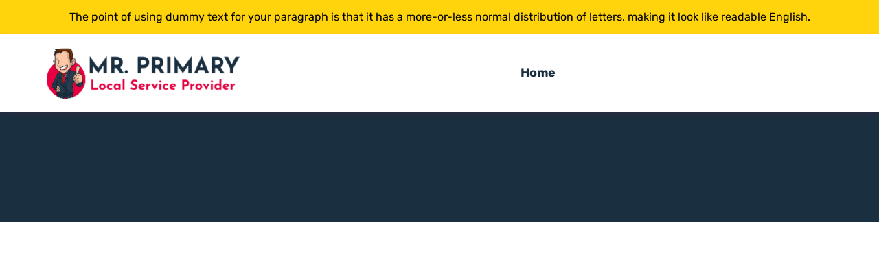

--- FILE ---
content_type: text/html; charset=UTF-8
request_url: https://mrprimary.com/sample-page/
body_size: 14809
content:
<!DOCTYPE html>
<html lang="en-US">
<head>
    <meta charset="UTF-8">
    <link rel="profile" href="http://gmpg.org/xfn/11">
    <link rel="pingback" href="https://mrprimary.com/xmlrpc.php">
	<meta name='robots' content='index, follow, max-image-preview:large, max-snippet:-1, max-video-preview:-1' />

	<!-- This site is optimized with the Yoast SEO plugin v24.3 - https://yoast.com/wordpress/plugins/seo/ -->
	<title>Sample Page - MR. PRIMARY - YOUR LOCAL SERVICE PROVIDER</title>
	<link rel="canonical" href="https://mrprimary.com/sample-page/" />
	<meta property="og:locale" content="en_US" />
	<meta property="og:type" content="article" />
	<meta property="og:title" content="Sample Page - MR. PRIMARY - YOUR LOCAL SERVICE PROVIDER" />
	<meta property="og:url" content="https://mrprimary.com/sample-page/" />
	<meta property="og:site_name" content="MR. PRIMARY - YOUR LOCAL SERVICE PROVIDER" />
	<meta property="article:modified_time" content="2025-01-28T09:56:59+00:00" />
	<meta name="twitter:card" content="summary_large_image" />
	<!-- / Yoast SEO plugin. -->


<link rel='dns-prefetch' href='//www.googletagmanager.com' />
<link rel='dns-prefetch' href='//fonts.bunny.net' />
<link rel="alternate" type="application/rss+xml" title="MR. PRIMARY - YOUR LOCAL SERVICE PROVIDER &raquo; Feed" href="https://mrprimary.com/feed/" />
<link rel="alternate" type="application/rss+xml" title="MR. PRIMARY - YOUR LOCAL SERVICE PROVIDER &raquo; Comments Feed" href="https://mrprimary.com/comments/feed/" />
<link rel="alternate" type="application/rss+xml" title="MR. PRIMARY - YOUR LOCAL SERVICE PROVIDER &raquo; Sample Page Comments Feed" href="https://mrprimary.com/sample-page/feed/" />
<link rel="alternate" title="oEmbed (JSON)" type="application/json+oembed" href="https://mrprimary.com/wp-json/oembed/1.0/embed?url=https%3A%2F%2Fmrprimary.com%2Fsample-page%2F" />
<link rel="alternate" title="oEmbed (XML)" type="text/xml+oembed" href="https://mrprimary.com/wp-json/oembed/1.0/embed?url=https%3A%2F%2Fmrprimary.com%2Fsample-page%2F&#038;format=xml" />
<style id='wp-img-auto-sizes-contain-inline-css'>
img:is([sizes=auto i],[sizes^="auto," i]){contain-intrinsic-size:3000px 1500px}
/*# sourceURL=wp-img-auto-sizes-contain-inline-css */
</style>
<style id='wp-emoji-styles-inline-css'>

	img.wp-smiley, img.emoji {
		display: inline !important;
		border: none !important;
		box-shadow: none !important;
		height: 1em !important;
		width: 1em !important;
		margin: 0 0.07em !important;
		vertical-align: -0.1em !important;
		background: none !important;
		padding: 0 !important;
	}
/*# sourceURL=wp-emoji-styles-inline-css */
</style>
<style id='wp-block-library-inline-css'>
:root{--wp-block-synced-color:#7a00df;--wp-block-synced-color--rgb:122,0,223;--wp-bound-block-color:var(--wp-block-synced-color);--wp-editor-canvas-background:#ddd;--wp-admin-theme-color:#007cba;--wp-admin-theme-color--rgb:0,124,186;--wp-admin-theme-color-darker-10:#006ba1;--wp-admin-theme-color-darker-10--rgb:0,107,160.5;--wp-admin-theme-color-darker-20:#005a87;--wp-admin-theme-color-darker-20--rgb:0,90,135;--wp-admin-border-width-focus:2px}@media (min-resolution:192dpi){:root{--wp-admin-border-width-focus:1.5px}}.wp-element-button{cursor:pointer}:root .has-very-light-gray-background-color{background-color:#eee}:root .has-very-dark-gray-background-color{background-color:#313131}:root .has-very-light-gray-color{color:#eee}:root .has-very-dark-gray-color{color:#313131}:root .has-vivid-green-cyan-to-vivid-cyan-blue-gradient-background{background:linear-gradient(135deg,#00d084,#0693e3)}:root .has-purple-crush-gradient-background{background:linear-gradient(135deg,#34e2e4,#4721fb 50%,#ab1dfe)}:root .has-hazy-dawn-gradient-background{background:linear-gradient(135deg,#faaca8,#dad0ec)}:root .has-subdued-olive-gradient-background{background:linear-gradient(135deg,#fafae1,#67a671)}:root .has-atomic-cream-gradient-background{background:linear-gradient(135deg,#fdd79a,#004a59)}:root .has-nightshade-gradient-background{background:linear-gradient(135deg,#330968,#31cdcf)}:root .has-midnight-gradient-background{background:linear-gradient(135deg,#020381,#2874fc)}:root{--wp--preset--font-size--normal:16px;--wp--preset--font-size--huge:42px}.has-regular-font-size{font-size:1em}.has-larger-font-size{font-size:2.625em}.has-normal-font-size{font-size:var(--wp--preset--font-size--normal)}.has-huge-font-size{font-size:var(--wp--preset--font-size--huge)}.has-text-align-center{text-align:center}.has-text-align-left{text-align:left}.has-text-align-right{text-align:right}.has-fit-text{white-space:nowrap!important}#end-resizable-editor-section{display:none}.aligncenter{clear:both}.items-justified-left{justify-content:flex-start}.items-justified-center{justify-content:center}.items-justified-right{justify-content:flex-end}.items-justified-space-between{justify-content:space-between}.screen-reader-text{border:0;clip-path:inset(50%);height:1px;margin:-1px;overflow:hidden;padding:0;position:absolute;width:1px;word-wrap:normal!important}.screen-reader-text:focus{background-color:#ddd;clip-path:none;color:#444;display:block;font-size:1em;height:auto;left:5px;line-height:normal;padding:15px 23px 14px;text-decoration:none;top:5px;width:auto;z-index:100000}html :where(.has-border-color){border-style:solid}html :where([style*=border-top-color]){border-top-style:solid}html :where([style*=border-right-color]){border-right-style:solid}html :where([style*=border-bottom-color]){border-bottom-style:solid}html :where([style*=border-left-color]){border-left-style:solid}html :where([style*=border-width]){border-style:solid}html :where([style*=border-top-width]){border-top-style:solid}html :where([style*=border-right-width]){border-right-style:solid}html :where([style*=border-bottom-width]){border-bottom-style:solid}html :where([style*=border-left-width]){border-left-style:solid}html :where(img[class*=wp-image-]){height:auto;max-width:100%}:where(figure){margin:0 0 1em}html :where(.is-position-sticky){--wp-admin--admin-bar--position-offset:var(--wp-admin--admin-bar--height,0px)}@media screen and (max-width:600px){html :where(.is-position-sticky){--wp-admin--admin-bar--position-offset:0px}}

/*# sourceURL=wp-block-library-inline-css */
</style><style id='global-styles-inline-css'>
:root{--wp--preset--aspect-ratio--square: 1;--wp--preset--aspect-ratio--4-3: 4/3;--wp--preset--aspect-ratio--3-4: 3/4;--wp--preset--aspect-ratio--3-2: 3/2;--wp--preset--aspect-ratio--2-3: 2/3;--wp--preset--aspect-ratio--16-9: 16/9;--wp--preset--aspect-ratio--9-16: 9/16;--wp--preset--color--black: #000000;--wp--preset--color--cyan-bluish-gray: #abb8c3;--wp--preset--color--white: #ffffff;--wp--preset--color--pale-pink: #f78da7;--wp--preset--color--vivid-red: #cf2e2e;--wp--preset--color--luminous-vivid-orange: #ff6900;--wp--preset--color--luminous-vivid-amber: #fcb900;--wp--preset--color--light-green-cyan: #7bdcb5;--wp--preset--color--vivid-green-cyan: #00d084;--wp--preset--color--pale-cyan-blue: #8ed1fc;--wp--preset--color--vivid-cyan-blue: #0693e3;--wp--preset--color--vivid-purple: #9b51e0;--wp--preset--gradient--vivid-cyan-blue-to-vivid-purple: linear-gradient(135deg,rgb(6,147,227) 0%,rgb(155,81,224) 100%);--wp--preset--gradient--light-green-cyan-to-vivid-green-cyan: linear-gradient(135deg,rgb(122,220,180) 0%,rgb(0,208,130) 100%);--wp--preset--gradient--luminous-vivid-amber-to-luminous-vivid-orange: linear-gradient(135deg,rgb(252,185,0) 0%,rgb(255,105,0) 100%);--wp--preset--gradient--luminous-vivid-orange-to-vivid-red: linear-gradient(135deg,rgb(255,105,0) 0%,rgb(207,46,46) 100%);--wp--preset--gradient--very-light-gray-to-cyan-bluish-gray: linear-gradient(135deg,rgb(238,238,238) 0%,rgb(169,184,195) 100%);--wp--preset--gradient--cool-to-warm-spectrum: linear-gradient(135deg,rgb(74,234,220) 0%,rgb(151,120,209) 20%,rgb(207,42,186) 40%,rgb(238,44,130) 60%,rgb(251,105,98) 80%,rgb(254,248,76) 100%);--wp--preset--gradient--blush-light-purple: linear-gradient(135deg,rgb(255,206,236) 0%,rgb(152,150,240) 100%);--wp--preset--gradient--blush-bordeaux: linear-gradient(135deg,rgb(254,205,165) 0%,rgb(254,45,45) 50%,rgb(107,0,62) 100%);--wp--preset--gradient--luminous-dusk: linear-gradient(135deg,rgb(255,203,112) 0%,rgb(199,81,192) 50%,rgb(65,88,208) 100%);--wp--preset--gradient--pale-ocean: linear-gradient(135deg,rgb(255,245,203) 0%,rgb(182,227,212) 50%,rgb(51,167,181) 100%);--wp--preset--gradient--electric-grass: linear-gradient(135deg,rgb(202,248,128) 0%,rgb(113,206,126) 100%);--wp--preset--gradient--midnight: linear-gradient(135deg,rgb(2,3,129) 0%,rgb(40,116,252) 100%);--wp--preset--font-size--small: 13px;--wp--preset--font-size--medium: 20px;--wp--preset--font-size--large: 36px;--wp--preset--font-size--x-large: 42px;--wp--preset--spacing--20: 0.44rem;--wp--preset--spacing--30: 0.67rem;--wp--preset--spacing--40: 1rem;--wp--preset--spacing--50: 1.5rem;--wp--preset--spacing--60: 2.25rem;--wp--preset--spacing--70: 3.38rem;--wp--preset--spacing--80: 5.06rem;--wp--preset--shadow--natural: 6px 6px 9px rgba(0, 0, 0, 0.2);--wp--preset--shadow--deep: 12px 12px 50px rgba(0, 0, 0, 0.4);--wp--preset--shadow--sharp: 6px 6px 0px rgba(0, 0, 0, 0.2);--wp--preset--shadow--outlined: 6px 6px 0px -3px rgb(255, 255, 255), 6px 6px rgb(0, 0, 0);--wp--preset--shadow--crisp: 6px 6px 0px rgb(0, 0, 0);}:root { --wp--style--global--content-size: 800px;--wp--style--global--wide-size: 1200px; }:where(body) { margin: 0; }.wp-site-blocks > .alignleft { float: left; margin-right: 2em; }.wp-site-blocks > .alignright { float: right; margin-left: 2em; }.wp-site-blocks > .aligncenter { justify-content: center; margin-left: auto; margin-right: auto; }:where(.wp-site-blocks) > * { margin-block-start: 24px; margin-block-end: 0; }:where(.wp-site-blocks) > :first-child { margin-block-start: 0; }:where(.wp-site-blocks) > :last-child { margin-block-end: 0; }:root { --wp--style--block-gap: 24px; }:root :where(.is-layout-flow) > :first-child{margin-block-start: 0;}:root :where(.is-layout-flow) > :last-child{margin-block-end: 0;}:root :where(.is-layout-flow) > *{margin-block-start: 24px;margin-block-end: 0;}:root :where(.is-layout-constrained) > :first-child{margin-block-start: 0;}:root :where(.is-layout-constrained) > :last-child{margin-block-end: 0;}:root :where(.is-layout-constrained) > *{margin-block-start: 24px;margin-block-end: 0;}:root :where(.is-layout-flex){gap: 24px;}:root :where(.is-layout-grid){gap: 24px;}.is-layout-flow > .alignleft{float: left;margin-inline-start: 0;margin-inline-end: 2em;}.is-layout-flow > .alignright{float: right;margin-inline-start: 2em;margin-inline-end: 0;}.is-layout-flow > .aligncenter{margin-left: auto !important;margin-right: auto !important;}.is-layout-constrained > .alignleft{float: left;margin-inline-start: 0;margin-inline-end: 2em;}.is-layout-constrained > .alignright{float: right;margin-inline-start: 2em;margin-inline-end: 0;}.is-layout-constrained > .aligncenter{margin-left: auto !important;margin-right: auto !important;}.is-layout-constrained > :where(:not(.alignleft):not(.alignright):not(.alignfull)){max-width: var(--wp--style--global--content-size);margin-left: auto !important;margin-right: auto !important;}.is-layout-constrained > .alignwide{max-width: var(--wp--style--global--wide-size);}body .is-layout-flex{display: flex;}.is-layout-flex{flex-wrap: wrap;align-items: center;}.is-layout-flex > :is(*, div){margin: 0;}body .is-layout-grid{display: grid;}.is-layout-grid > :is(*, div){margin: 0;}body{padding-top: 0px;padding-right: 0px;padding-bottom: 0px;padding-left: 0px;}a:where(:not(.wp-element-button)){text-decoration: underline;}:root :where(.wp-element-button, .wp-block-button__link){background-color: #32373c;border-width: 0;color: #fff;font-family: inherit;font-size: inherit;font-style: inherit;font-weight: inherit;letter-spacing: inherit;line-height: inherit;padding-top: calc(0.667em + 2px);padding-right: calc(1.333em + 2px);padding-bottom: calc(0.667em + 2px);padding-left: calc(1.333em + 2px);text-decoration: none;text-transform: inherit;}.has-black-color{color: var(--wp--preset--color--black) !important;}.has-cyan-bluish-gray-color{color: var(--wp--preset--color--cyan-bluish-gray) !important;}.has-white-color{color: var(--wp--preset--color--white) !important;}.has-pale-pink-color{color: var(--wp--preset--color--pale-pink) !important;}.has-vivid-red-color{color: var(--wp--preset--color--vivid-red) !important;}.has-luminous-vivid-orange-color{color: var(--wp--preset--color--luminous-vivid-orange) !important;}.has-luminous-vivid-amber-color{color: var(--wp--preset--color--luminous-vivid-amber) !important;}.has-light-green-cyan-color{color: var(--wp--preset--color--light-green-cyan) !important;}.has-vivid-green-cyan-color{color: var(--wp--preset--color--vivid-green-cyan) !important;}.has-pale-cyan-blue-color{color: var(--wp--preset--color--pale-cyan-blue) !important;}.has-vivid-cyan-blue-color{color: var(--wp--preset--color--vivid-cyan-blue) !important;}.has-vivid-purple-color{color: var(--wp--preset--color--vivid-purple) !important;}.has-black-background-color{background-color: var(--wp--preset--color--black) !important;}.has-cyan-bluish-gray-background-color{background-color: var(--wp--preset--color--cyan-bluish-gray) !important;}.has-white-background-color{background-color: var(--wp--preset--color--white) !important;}.has-pale-pink-background-color{background-color: var(--wp--preset--color--pale-pink) !important;}.has-vivid-red-background-color{background-color: var(--wp--preset--color--vivid-red) !important;}.has-luminous-vivid-orange-background-color{background-color: var(--wp--preset--color--luminous-vivid-orange) !important;}.has-luminous-vivid-amber-background-color{background-color: var(--wp--preset--color--luminous-vivid-amber) !important;}.has-light-green-cyan-background-color{background-color: var(--wp--preset--color--light-green-cyan) !important;}.has-vivid-green-cyan-background-color{background-color: var(--wp--preset--color--vivid-green-cyan) !important;}.has-pale-cyan-blue-background-color{background-color: var(--wp--preset--color--pale-cyan-blue) !important;}.has-vivid-cyan-blue-background-color{background-color: var(--wp--preset--color--vivid-cyan-blue) !important;}.has-vivid-purple-background-color{background-color: var(--wp--preset--color--vivid-purple) !important;}.has-black-border-color{border-color: var(--wp--preset--color--black) !important;}.has-cyan-bluish-gray-border-color{border-color: var(--wp--preset--color--cyan-bluish-gray) !important;}.has-white-border-color{border-color: var(--wp--preset--color--white) !important;}.has-pale-pink-border-color{border-color: var(--wp--preset--color--pale-pink) !important;}.has-vivid-red-border-color{border-color: var(--wp--preset--color--vivid-red) !important;}.has-luminous-vivid-orange-border-color{border-color: var(--wp--preset--color--luminous-vivid-orange) !important;}.has-luminous-vivid-amber-border-color{border-color: var(--wp--preset--color--luminous-vivid-amber) !important;}.has-light-green-cyan-border-color{border-color: var(--wp--preset--color--light-green-cyan) !important;}.has-vivid-green-cyan-border-color{border-color: var(--wp--preset--color--vivid-green-cyan) !important;}.has-pale-cyan-blue-border-color{border-color: var(--wp--preset--color--pale-cyan-blue) !important;}.has-vivid-cyan-blue-border-color{border-color: var(--wp--preset--color--vivid-cyan-blue) !important;}.has-vivid-purple-border-color{border-color: var(--wp--preset--color--vivid-purple) !important;}.has-vivid-cyan-blue-to-vivid-purple-gradient-background{background: var(--wp--preset--gradient--vivid-cyan-blue-to-vivid-purple) !important;}.has-light-green-cyan-to-vivid-green-cyan-gradient-background{background: var(--wp--preset--gradient--light-green-cyan-to-vivid-green-cyan) !important;}.has-luminous-vivid-amber-to-luminous-vivid-orange-gradient-background{background: var(--wp--preset--gradient--luminous-vivid-amber-to-luminous-vivid-orange) !important;}.has-luminous-vivid-orange-to-vivid-red-gradient-background{background: var(--wp--preset--gradient--luminous-vivid-orange-to-vivid-red) !important;}.has-very-light-gray-to-cyan-bluish-gray-gradient-background{background: var(--wp--preset--gradient--very-light-gray-to-cyan-bluish-gray) !important;}.has-cool-to-warm-spectrum-gradient-background{background: var(--wp--preset--gradient--cool-to-warm-spectrum) !important;}.has-blush-light-purple-gradient-background{background: var(--wp--preset--gradient--blush-light-purple) !important;}.has-blush-bordeaux-gradient-background{background: var(--wp--preset--gradient--blush-bordeaux) !important;}.has-luminous-dusk-gradient-background{background: var(--wp--preset--gradient--luminous-dusk) !important;}.has-pale-ocean-gradient-background{background: var(--wp--preset--gradient--pale-ocean) !important;}.has-electric-grass-gradient-background{background: var(--wp--preset--gradient--electric-grass) !important;}.has-midnight-gradient-background{background: var(--wp--preset--gradient--midnight) !important;}.has-small-font-size{font-size: var(--wp--preset--font-size--small) !important;}.has-medium-font-size{font-size: var(--wp--preset--font-size--medium) !important;}.has-large-font-size{font-size: var(--wp--preset--font-size--large) !important;}.has-x-large-font-size{font-size: var(--wp--preset--font-size--x-large) !important;}
/*# sourceURL=global-styles-inline-css */
</style>

<link rel='stylesheet' id='hello-elementor-css' href='https://mrprimary.com/wp-content/themes/hello-elementor/style.min.css?ver=3.3.0' media='all' />
<link rel='stylesheet' id='hello-elementor-theme-style-css' href='https://mrprimary.com/wp-content/themes/hello-elementor/theme.min.css?ver=3.3.0' media='all' />
<link rel='stylesheet' id='hello-elementor-header-footer-css' href='https://mrprimary.com/wp-content/themes/hello-elementor/header-footer.min.css?ver=3.3.0' media='all' />
<link rel='stylesheet' id='brizy-asset-google-10-css'  class="brz-link brz-link-google" type="text/css" href='https://fonts.bunny.net/css?family=Lato%3A100%2C100italic%2C300%2C300italic%2Cregular%2Citalic%2C700%2C700italic%2C900%2C900italic%7CRubik%3A300%2Cregular%2C500%2C600%2C700%2C800%2C900%2C300italic%2Citalic%2C500italic%2C600italic%2C700italic%2C800italic%2C900italic%7COverpass%3A100%2C100italic%2C200%2C200italic%2C300%2C300italic%2Cregular%2Citalic%2C600%2C600italic%2C700%2C700italic%2C800%2C800italic%2C900%2C900italic&#038;subset=arabic%2Cbengali%2Ccyrillic%2Ccyrillic-ext%2Cdevanagari%2Cgreek%2Cgreek-ext%2Cgujarati%2Chebrew%2Ckhmer%2Ckorean%2Clatin-ext%2Ctamil%2Ctelugu%2Cthai%2Cvietnamese&#038;display=swap&#038;ver=303-wp' media='all' />
<link rel='stylesheet' id='brizy-asset-group-1_2-21-css'  class="brz-link brz-link-preview-lib-pro" data-brz-group="group-1_2" href='https://mrprimary.com/wp-content/plugins/brizy-pro/public/editor-build/prod/css/group-1_2-pro.min.css?ver=177-wp' media='all' />
<link rel='stylesheet' id='brizy-asset-main-30-css'  class="brz-link brz-link-preview-pro" href='https://mrprimary.com/wp-content/plugins/brizy-pro/public/editor-build/prod/css/preview.pro.min.css?ver=177-wp' media='all' />
<style id='inline-handle-brizy-asset-1656787020-50-inline-css'>
.brz .brz-css-14z7app{z-index: auto;margin:0;}.brz .brz-css-14z7app.brz-section .brz-section__content{min-height: auto;display:flex;}.brz .brz-css-14z7app .brz-container{justify-content:center;}.brz .brz-css-14z7app > .slick-slider > .brz-slick-slider__dots{color:rgba(0, 0, 0, 1);}.brz .brz-css-14z7app > .slick-slider > .brz-slick-slider__arrow{color:rgba(0, 0, 0, 0.7);}@media(min-width:991px){.brz .brz-css-14z7app{display:block;}}@media(max-width:991px) and (min-width:768px){.brz .brz-css-14z7app{display:block;}}@media(max-width:767px){.brz .brz-css-14z7app{display:block;}}
.brz .brz-css-ql4ivy{padding:75px 0px 75px 0px;}.brz .brz-css-ql4ivy > .brz-bg{border:0px solid rgba(102, 115, 141, 0);border-radius: 0px;mix-blend-mode:normal;}.brz .brz-css-ql4ivy > .brz-bg > .brz-bg-image{background-image:none;filter:none;display:block;background-size:cover;background-repeat: no-repeat;-webkit-mask-image: none;
                      mask-image: none;}.brz .brz-css-ql4ivy > .brz-bg > .brz-bg-image:after{content: "";background-image:none;}.brz .brz-css-ql4ivy > .brz-bg > .brz-bg-color{background-color:rgba(0, 0, 0, 0);background-image:none;-webkit-mask-image: none;
                      mask-image: none;}.brz .brz-css-ql4ivy > .brz-bg > .brz-bg-map{filter:none;display:none;}.brz .brz-css-ql4ivy > .brz-bg > .brz-bg-video{filter:none;display:none;}.brz .brz-css-ql4ivy > .brz-bg > .brz-bg-shape__top{background-size: 100% 100px; height: 100px;transform: scale(1.02) rotateX(0deg) rotateY(0deg);z-index: auto;}.brz .brz-css-ql4ivy > .brz-bg > .brz-bg-shape__top::after{background-image: none; -webkit-mask-image: none;background-size: 100% 100px; height: 100px;}.brz .brz-css-ql4ivy > .brz-bg > .brz-bg-shape__bottom{background-size: 100% 100px; height: 100px;transform: scale(1.02) rotateX(-180deg) rotateY(-180deg);z-index: auto;}.brz .brz-css-ql4ivy > .brz-bg > .brz-bg-shape__bottom::after{background-image: none; -webkit-mask-image: none;background-size: 100% 100px; height: 100px;}.brz .brz-css-ql4ivy > .brz-bg > .brz-bg-slideshow  .brz-bg-slideshow-item{display: none;filter:none;background-position: 50% 50%;}@media(min-width:991px){.brz .brz-css-ql4ivy > .brz-bg{transition-duration:0.50s;transition-property: filter, box-shadow, background, border-radius, border-color;}.brz .brz-css-ql4ivy > .brz-bg > .brz-bg-image{background-attachment:scroll;transition-duration:0.50s;transition-property: filter, box-shadow, background, border-radius, border-color;}.brz .brz-css-ql4ivy > .brz-bg > .brz-bg-color{transition-duration:0.50s;transition-property: filter, box-shadow, background, border-radius, border-color;}.brz .brz-css-ql4ivy > .brz-bg > .brz-bg-map{transition-duration:0.50s;transition-property: filter, box-shadow, background, border-radius, border-color;}.brz .brz-css-ql4ivy > .brz-bg > .brz-bg-video{transition-duration:0.50s;transition-property: filter, box-shadow, background, border-radius, border-color;}}@media(max-width:991px) and (min-width:768px){.brz .brz-css-ql4ivy{padding:50px 15px 50px 15px;}}@media(max-width:991px) and (min-width:768px){.brz .brz-css-ql4ivy > .brz-bg{transition-duration:0.50s;transition-property: filter, box-shadow, background, border-radius, border-color;}.brz .brz-css-ql4ivy > .brz-bg > .brz-bg-image{transition-duration:0.50s;transition-property: filter, box-shadow, background, border-radius, border-color;}.brz .brz-css-ql4ivy > .brz-bg > .brz-bg-color{transition-duration:0.50s;transition-property: filter, box-shadow, background, border-radius, border-color;}.brz .brz-css-ql4ivy > .brz-bg > .brz-bg-map{transition-duration:0.50s;transition-property: filter, box-shadow, background, border-radius, border-color;}.brz .brz-css-ql4ivy > .brz-bg > .brz-bg-video{transition-duration:0.50s;transition-property: filter, box-shadow, background, border-radius, border-color;}}@media(max-width:767px){.brz .brz-css-ql4ivy{padding:25px 15px 25px 15px;}}@media(max-width:767px){.brz .brz-css-ql4ivy > .brz-bg{transition-duration:0.50s;transition-property: filter, box-shadow, background, border-radius, border-color;}.brz .brz-css-ql4ivy > .brz-bg > .brz-bg-image{transition-duration:0.50s;transition-property: filter, box-shadow, background, border-radius, border-color;}.brz .brz-css-ql4ivy > .brz-bg > .brz-bg-color{transition-duration:0.50s;transition-property: filter, box-shadow, background, border-radius, border-color;}.brz .brz-css-ql4ivy > .brz-bg > .brz-bg-map{transition-duration:0.50s;transition-property: filter, box-shadow, background, border-radius, border-color;}.brz .brz-css-ql4ivy > .brz-bg > .brz-bg-video{transition-duration:0.50s;transition-property: filter, box-shadow, background, border-radius, border-color;}}
.brz .brz-css-j497g1 > .brz-bg > .brz-bg-color{background-color:rgba(26, 47, 64, 1);}
.brz .brz-css-d7lwsb{border:0px solid transparent;}@media(min-width:991px){.brz .brz-css-d7lwsb{max-width: calc(1 * var(--brz-section-container-max-width, 1170px));}}@media(max-width:991px) and (min-width:768px){.brz .brz-css-d7lwsb{max-width: 100%;}}@media(max-width:767px){.brz .brz-css-d7lwsb{max-width: 100%;}}
.brz .brz-css-ec3k8{margin:0;z-index: auto;align-items:flex-start;}.brz .brz-css-ec3k8 > .brz-bg{border:0px solid rgba(102, 115, 141, 0);border-radius: 0px;box-shadow:none;max-width:100%;mix-blend-mode:normal;}.brz .brz-css-ec3k8 > .brz-bg > .brz-bg-image{background-image:none;filter:none;display:block;background-size:cover;background-repeat: no-repeat;-webkit-mask-image: none;
                      mask-image: none;}.brz .brz-css-ec3k8 > .brz-bg > .brz-bg-image:after{content: "";background-image:none;}.brz .brz-css-ec3k8 > .brz-bg > .brz-bg-color{background-color:rgba(0, 0, 0, 0);background-image:none;-webkit-mask-image: none;
                      mask-image: none;}.brz .brz-css-ec3k8 > .brz-bg > .brz-bg-map{filter:none;display:none;}.brz .brz-css-ec3k8 > .brz-bg > .brz-bg-video{filter:none;display:none;}.brz .brz-css-ec3k8 > .brz-row{border:0px solid transparent;}@media(min-width:991px){.brz .brz-css-ec3k8{min-height: auto;display:flex;}.brz .brz-css-ec3k8 > .brz-bg{transition-duration:0.50s;transition-property: filter, box-shadow, background, border-radius, border-color;}.brz .brz-css-ec3k8 > .brz-bg > .brz-bg-image{transition-duration:0.50s;transition-property: filter, box-shadow, background, border-radius, border-color;}.brz .brz-css-ec3k8 > .brz-bg > .brz-bg-color{transition-duration:0.50s;transition-property: filter, box-shadow, background, border-radius, border-color;}.brz .brz-css-ec3k8 > .brz-bg > .brz-bg-video{transition-duration:0.50s;transition-property: filter, box-shadow, background, border-radius, border-color;}.brz .brz-css-ec3k8 > .brz-row{transition-duration:0.50s;transition-property: filter, box-shadow, background, border-radius, border-color;}}@media(max-width:991px) and (min-width:768px){.brz .brz-css-ec3k8{min-height: auto;display:flex;}.brz .brz-css-ec3k8 > .brz-bg{transition-duration:0.50s;transition-property: filter, box-shadow, background, border-radius, border-color;}.brz .brz-css-ec3k8 > .brz-bg > .brz-bg-image{transition-duration:0.50s;transition-property: filter, box-shadow, background, border-radius, border-color;}.brz .brz-css-ec3k8 > .brz-bg > .brz-bg-color{transition-duration:0.50s;transition-property: filter, box-shadow, background, border-radius, border-color;}.brz .brz-css-ec3k8 > .brz-bg > .brz-bg-video{transition-duration:0.50s;transition-property: filter, box-shadow, background, border-radius, border-color;}.brz .brz-css-ec3k8 > .brz-row{transition-duration:0.50s;transition-property: filter, box-shadow, background, border-radius, border-color;flex-direction:row;flex-wrap:wrap;justify-content:flex-start;}}@media(max-width:767px){.brz .brz-css-ec3k8{min-height: auto;display:flex;}.brz .brz-css-ec3k8 > .brz-bg{transition-duration:0.50s;transition-property: filter, box-shadow, background, border-radius, border-color;}.brz .brz-css-ec3k8 > .brz-bg > .brz-bg-image{transition-duration:0.50s;transition-property: filter, box-shadow, background, border-radius, border-color;}.brz .brz-css-ec3k8 > .brz-bg > .brz-bg-color{transition-duration:0.50s;transition-property: filter, box-shadow, background, border-radius, border-color;}.brz .brz-css-ec3k8 > .brz-bg > .brz-bg-video{transition-duration:0.50s;transition-property: filter, box-shadow, background, border-radius, border-color;}.brz .brz-css-ec3k8 > .brz-row{transition-duration:0.50s;transition-property: filter, box-shadow, background, border-radius, border-color;flex-direction:row;flex-wrap:wrap;justify-content:flex-start;}}
.brz .brz-css-13j36kh{padding:10px;max-width:100%;}@media(max-width:991px) and (min-width:768px){.brz .brz-css-13j36kh{padding:0;}}@media(max-width:767px){.brz .brz-css-13j36kh{padding:0;}}
.brz .brz-css-1q2y4mo{padding:0;}
.brz .brz-css-17cey5y{z-index: auto;flex:1 1 50%;max-width:50%;justify-content:flex-start;}.brz .brz-css-17cey5y .brz-columns__scroll-effect{justify-content:flex-start;}.brz .brz-css-17cey5y > .brz-bg{border:0px solid rgba(102, 115, 141, 0);border-radius: 0px;box-shadow:none;margin:0;mix-blend-mode:normal;}.brz .brz-css-17cey5y > .brz-bg > .brz-bg-image{background-image:none;filter:none;display:block;background-size:cover;background-repeat: no-repeat;-webkit-mask-image: none;
                      mask-image: none;}.brz .brz-css-17cey5y > .brz-bg > .brz-bg-image:after{content: "";background-image:none;}.brz .brz-css-17cey5y > .brz-bg > .brz-bg-color{background-color:rgba(0, 0, 0, 0);background-image:none;-webkit-mask-image: none;
                      mask-image: none;}.brz .brz-css-17cey5y > .brz-bg > .brz-bg-map{filter:none;display:none;}.brz .brz-css-17cey5y > .brz-bg > .brz-bg-video{filter:none;display:none;}@media(min-width:991px){.brz .brz-css-17cey5y > .brz-bg{transition-duration:0.50s;transition-property: filter, box-shadow, background, border-radius, border-color;}.brz .brz-css-17cey5y > .brz-bg > .brz-bg-image{transition-duration:0.50s;transition-property: filter, box-shadow, background, border-radius, border-color;}.brz .brz-css-17cey5y > .brz-bg > .brz-bg-color{transition-duration:0.50s;transition-property: filter, box-shadow, background, border-radius, border-color;}}@media(max-width:991px) and (min-width:768px){.brz .brz-css-17cey5y > .brz-bg{transition-duration:0.50s;transition-property: filter, box-shadow, background, border-radius, border-color;}.brz .brz-css-17cey5y > .brz-bg > .brz-bg-image{transition-duration:0.50s;transition-property: filter, box-shadow, background, border-radius, border-color;}.brz .brz-css-17cey5y > .brz-bg > .brz-bg-color{transition-duration:0.50s;transition-property: filter, box-shadow, background, border-radius, border-color;}}@media(max-width:767px){.brz .brz-css-17cey5y{flex:1 1 100%;max-width:100%;}.brz .brz-css-17cey5y > .brz-bg{margin:10px 0px 10px 0px;}}@media(max-width:767px){.brz .brz-css-17cey5y > .brz-bg{transition-duration:0.50s;transition-property: filter, box-shadow, background, border-radius, border-color;}.brz .brz-css-17cey5y > .brz-bg > .brz-bg-image{transition-duration:0.50s;transition-property: filter, box-shadow, background, border-radius, border-color;}.brz .brz-css-17cey5y > .brz-bg > .brz-bg-color{transition-duration:0.50s;transition-property: filter, box-shadow, background, border-radius, border-color;}}
.brz .brz-css-1s6o0bd{z-index: auto;margin:0;border:0px solid transparent;padding:5px 15px 5px 15px;min-height:100%;}@media(min-width:991px){.brz .brz-css-1s6o0bd{display:flex;transition-duration:0.50s;transition-property: filter, box-shadow, background, border-radius, border-color;}}@media(max-width:991px) and (min-width:768px){.brz .brz-css-1s6o0bd{display:flex;transition-duration:0.50s;transition-property: filter, box-shadow, background, border-radius, border-color;}}@media(max-width:767px){.brz .brz-css-1s6o0bd{margin:10px 0px 10px 0px;padding:0;}}@media(max-width:767px){.brz .brz-css-1s6o0bd{display:flex;transition-duration:0.50s;transition-property: filter, box-shadow, background, border-radius, border-color;}}

/*# sourceURL=inline-handle-brizy-asset-1656787020-50-inline-css */
</style>
<style id='inline-handle-brizy-asset--968481474-50-inline-css'>
@media(min-width:991px){.brz .brz-css-1p6pizg{display:block;}}@media(max-width:991px) and (min-width:768px){.brz .brz-css-1p6pizg{display:block;}}@media(max-width:767px){.brz .brz-css-1p6pizg{display:block;}}
.brz .brz-css-o5sxy6{padding:75px 0px 75px 0px;margin:0;}.brz .brz-css-o5sxy6 > .brz-bg{border:0px solid rgba(102, 115, 141, 0);border-radius: 0px;}.brz .brz-css-o5sxy6 > .brz-bg:after{box-shadow:none;}.brz .brz-css-o5sxy6 > .brz-bg > .brz-bg-image{background-image:none;filter:none;background-size:cover;background-repeat: no-repeat;-webkit-mask-image: none;
                      mask-image: none;}.brz .brz-css-o5sxy6 > .brz-bg > .brz-bg-image:after{content: "";background-image:none;}.brz .brz-css-o5sxy6 > .brz-bg > .brz-bg-color{background-color:rgba(0, 0, 0, 0);background-image:none;-webkit-mask-image: none;
                      mask-image: none;}.brz .brz-css-o5sxy6 > .brz-bg > .brz-bg-shape__top{background-size: 100% 100px; height: 100px;transform: scale(1.02) rotateX(0deg) rotateY(0deg);z-index: auto;}.brz .brz-css-o5sxy6 > .brz-bg > .brz-bg-shape__top::after{background-image: none; -webkit-mask-image: none;background-size: 100% 100px; height: 100px;}.brz .brz-css-o5sxy6 > .brz-bg > .brz-bg-shape__bottom{background-size: 100% 100px; height: 100px;transform: scale(1.02) rotateX(-180deg) rotateY(-180deg);z-index: auto;}.brz .brz-css-o5sxy6 > .brz-bg > .brz-bg-shape__bottom::after{background-image: none; -webkit-mask-image: none;background-size: 100% 100px; height: 100px;}@media(max-width:991px) and (min-width:768px){.brz .brz-css-o5sxy6{padding:50px 15px 50px 15px;}}@media(max-width:767px){.brz .brz-css-o5sxy6{padding:25px 15px 25px 15px;}}
.brz .brz-css-1kh5qac{padding:0;}.brz .brz-css-1kh5qac > .brz-bg{box-shadow:0px 1px 7px 0px rgba(230, 0, 64, 0.1);;}.brz .brz-css-1kh5qac > .brz-bg > .brz-bg-color{background-color:rgba(255, 255, 255, 1);}@media(max-width:991px) and (min-width:768px){.brz .brz-css-1kh5qac{padding:15px;}}@media(max-width:767px){.brz .brz-css-1kh5qac{padding:15px;}}
.brz .brz-css-1himiyv{border:0px solid transparent;}@media(min-width:991px){.brz .brz-css-1himiyv{max-width: calc(1 * var(--brz-section-container-max-width, 1170px));}}@media(max-width:991px) and (min-width:768px){.brz .brz-css-1himiyv{max-width: 100%;}}@media(max-width:767px){.brz .brz-css-1himiyv{max-width: 100%;}}
.brz .brz-css-5bh9u3{margin:0;z-index: auto;align-items:flex-start;}.brz .brz-css-5bh9u3 > .brz-bg{border:0px solid rgba(102, 115, 141, 0);border-radius: 0px;box-shadow:none;max-width:100%;mix-blend-mode:normal;}.brz .brz-css-5bh9u3 > .brz-bg > .brz-bg-image{background-image:none;filter:none;display:block;background-size:cover;background-repeat: no-repeat;-webkit-mask-image: none;
                      mask-image: none;}.brz .brz-css-5bh9u3 > .brz-bg > .brz-bg-image:after{content: "";background-image:none;}.brz .brz-css-5bh9u3 > .brz-bg > .brz-bg-color{background-color:rgba(0, 0, 0, 0);background-image:none;-webkit-mask-image: none;
                      mask-image: none;}.brz .brz-css-5bh9u3 > .brz-bg > .brz-bg-map{filter:none;display:none;}.brz .brz-css-5bh9u3 > .brz-bg > .brz-bg-video{filter:none;display:none;}.brz .brz-css-5bh9u3 > .brz-row{border:0px solid transparent;}@media(min-width:991px){.brz .brz-css-5bh9u3{min-height: auto;display:flex;}.brz .brz-css-5bh9u3 > .brz-bg{transition-duration:0.50s;transition-property: filter, box-shadow, background, border-radius, border-color;}.brz .brz-css-5bh9u3 > .brz-bg > .brz-bg-image{transition-duration:0.50s;transition-property: filter, box-shadow, background, border-radius, border-color;}.brz .brz-css-5bh9u3 > .brz-bg > .brz-bg-color{transition-duration:0.50s;transition-property: filter, box-shadow, background, border-radius, border-color;}.brz .brz-css-5bh9u3 > .brz-bg > .brz-bg-video{transition-duration:0.50s;transition-property: filter, box-shadow, background, border-radius, border-color;}.brz .brz-css-5bh9u3 > .brz-row{transition-duration:0.50s;transition-property: filter, box-shadow, background, border-radius, border-color;}}@media(max-width:991px) and (min-width:768px){.brz .brz-css-5bh9u3{min-height: auto;display:flex;}.brz .brz-css-5bh9u3 > .brz-bg{transition-duration:0.50s;transition-property: filter, box-shadow, background, border-radius, border-color;}.brz .brz-css-5bh9u3 > .brz-bg > .brz-bg-image{transition-duration:0.50s;transition-property: filter, box-shadow, background, border-radius, border-color;}.brz .brz-css-5bh9u3 > .brz-bg > .brz-bg-color{transition-duration:0.50s;transition-property: filter, box-shadow, background, border-radius, border-color;}.brz .brz-css-5bh9u3 > .brz-bg > .brz-bg-video{transition-duration:0.50s;transition-property: filter, box-shadow, background, border-radius, border-color;}.brz .brz-css-5bh9u3 > .brz-row{transition-duration:0.50s;transition-property: filter, box-shadow, background, border-radius, border-color;flex-direction:row;flex-wrap:wrap;justify-content:flex-start;}}@media(max-width:767px){.brz .brz-css-5bh9u3{min-height: auto;display:flex;}.brz .brz-css-5bh9u3 > .brz-bg{transition-duration:0.50s;transition-property: filter, box-shadow, background, border-radius, border-color;}.brz .brz-css-5bh9u3 > .brz-bg > .brz-bg-image{transition-duration:0.50s;transition-property: filter, box-shadow, background, border-radius, border-color;}.brz .brz-css-5bh9u3 > .brz-bg > .brz-bg-color{transition-duration:0.50s;transition-property: filter, box-shadow, background, border-radius, border-color;}.brz .brz-css-5bh9u3 > .brz-bg > .brz-bg-video{transition-duration:0.50s;transition-property: filter, box-shadow, background, border-radius, border-color;}.brz .brz-css-5bh9u3 > .brz-row{transition-duration:0.50s;transition-property: filter, box-shadow, background, border-radius, border-color;flex-direction:row;flex-wrap:wrap;justify-content:flex-start;}}
.brz .brz-css-dje11b{padding:10px;max-width:100%;}@media(max-width:991px) and (min-width:768px){.brz .brz-css-dje11b{padding:0;}}@media(max-width:767px){.brz .brz-css-dje11b{padding:0;}}
.brz .brz-css-1v56hoy{z-index: auto;flex:1 1 50%;max-width:50%;justify-content:flex-start;}.brz .brz-css-1v56hoy .brz-columns__scroll-effect{justify-content:flex-start;}.brz .brz-css-1v56hoy > .brz-bg{border:0px solid rgba(102, 115, 141, 0);border-radius: 0px;box-shadow:none;margin:0;mix-blend-mode:normal;}.brz .brz-css-1v56hoy > .brz-bg > .brz-bg-image{background-image:none;filter:none;display:block;background-size:cover;background-repeat: no-repeat;-webkit-mask-image: none;
                      mask-image: none;}.brz .brz-css-1v56hoy > .brz-bg > .brz-bg-image:after{content: "";background-image:none;}.brz .brz-css-1v56hoy > .brz-bg > .brz-bg-color{background-color:rgba(0, 0, 0, 0);background-image:none;-webkit-mask-image: none;
                      mask-image: none;}.brz .brz-css-1v56hoy > .brz-bg > .brz-bg-map{filter:none;display:none;}.brz .brz-css-1v56hoy > .brz-bg > .brz-bg-video{filter:none;display:none;}@media(min-width:991px){.brz .brz-css-1v56hoy > .brz-bg{transition-duration:0.50s;transition-property: filter, box-shadow, background, border-radius, border-color;}.brz .brz-css-1v56hoy > .brz-bg > .brz-bg-image{transition-duration:0.50s;transition-property: filter, box-shadow, background, border-radius, border-color;}.brz .brz-css-1v56hoy > .brz-bg > .brz-bg-color{transition-duration:0.50s;transition-property: filter, box-shadow, background, border-radius, border-color;}}@media(max-width:991px) and (min-width:768px){.brz .brz-css-1v56hoy > .brz-bg{transition-duration:0.50s;transition-property: filter, box-shadow, background, border-radius, border-color;}.brz .brz-css-1v56hoy > .brz-bg > .brz-bg-image{transition-duration:0.50s;transition-property: filter, box-shadow, background, border-radius, border-color;}.brz .brz-css-1v56hoy > .brz-bg > .brz-bg-color{transition-duration:0.50s;transition-property: filter, box-shadow, background, border-radius, border-color;}}@media(max-width:767px){.brz .brz-css-1v56hoy{flex:1 1 100%;max-width:100%;}.brz .brz-css-1v56hoy > .brz-bg{margin:10px 0px 10px 0px;}}@media(max-width:767px){.brz .brz-css-1v56hoy > .brz-bg{transition-duration:0.50s;transition-property: filter, box-shadow, background, border-radius, border-color;}.brz .brz-css-1v56hoy > .brz-bg > .brz-bg-image{transition-duration:0.50s;transition-property: filter, box-shadow, background, border-radius, border-color;}.brz .brz-css-1v56hoy > .brz-bg > .brz-bg-color{transition-duration:0.50s;transition-property: filter, box-shadow, background, border-radius, border-color;}}
.brz .brz-css-3xksyj{flex:1 1 25%;max-width:25%;justify-content:center;}.brz .brz-css-3xksyj .brz-columns__scroll-effect{justify-content:center;}@media(max-width:991px) and (min-width:768px){.brz .brz-css-3xksyj{flex:1 1 26.4%;max-width:26.4%;}}@media(max-width:767px){.brz .brz-css-3xksyj{flex:1 1 100%;max-width:100%;}}
.brz .brz-css-1hnztaj{z-index: auto;margin:0;border:0px solid transparent;padding:5px 15px 5px 15px;min-height:100%;}@media(min-width:991px){.brz .brz-css-1hnztaj{display:flex;transition-duration:0.50s;transition-property: filter, box-shadow, background, border-radius, border-color;}}@media(max-width:991px) and (min-width:768px){.brz .brz-css-1hnztaj{display:flex;transition-duration:0.50s;transition-property: filter, box-shadow, background, border-radius, border-color;}}@media(max-width:767px){.brz .brz-css-1hnztaj{margin:10px 0px 10px 0px;padding:0;}}@media(max-width:767px){.brz .brz-css-1hnztaj{display:flex;transition-duration:0.50s;transition-property: filter, box-shadow, background, border-radius, border-color;}}
.brz .brz-css-px5ie{padding:0;}@media(max-width:991px) and (min-width:768px){.brz .brz-css-px5ie{padding:5px 15px 5px 15px;}}
.brz .brz-css-4e83s{padding:0;margin:10px 0px 10px 0px;justify-content:center;position:relative;}.brz .brz-css-4e83s .brz-wrapper-transform{transform: none;}@media(min-width:991px){.brz .brz-css-4e83s{display:flex;z-index: auto;position:relative;}}@media(max-width:991px) and (min-width:768px){.brz .brz-css-4e83s{display:flex;z-index: auto;position:relative;}}@media(max-width:767px){.brz .brz-css-4e83s{display:flex;z-index: auto;position:relative;}}
.brz .brz-css-np2fir:not(.brz-image--hovered){max-width: 100%;}.brz .brz-css-np2fir{height: auto;box-shadow:none;border:0px solid rgba(102, 115, 141, 0);border-radius: 0px;mix-blend-mode:normal;}.brz .brz-css-np2fir .brz-picture:after{box-shadow:none;background-color:rgba(255, 255, 255, 0);background-image:none;border-radius: 0px;}.brz .brz-css-np2fir .brz-picture{filter:none;-webkit-mask-image: none;
                      mask-image: none;}@media(min-width:991px){.brz .brz-css-np2fir{transition-duration:0.50s;transition-property: filter, box-shadow, background, border-radius, border-color;}.brz .brz-css-np2fir .brz-picture:after{transition-duration:0.50s;transition-property: filter, box-shadow, background, border-radius, border-color;}.brz .brz-css-np2fir .brz-picture{transition-duration:0.50s;transition-property: filter, box-shadow, background, border-radius, border-color;}}@media(max-width:991px) and (min-width:768px){.brz .brz-css-np2fir{transition-duration:0.50s;transition-property: filter, box-shadow, background, border-radius, border-color;}.brz .brz-css-np2fir .brz-picture:after{transition-duration:0.50s;transition-property: filter, box-shadow, background, border-radius, border-color;}.brz .brz-css-np2fir .brz-picture{transition-duration:0.50s;transition-property: filter, box-shadow, background, border-radius, border-color;}}@media(max-width:767px){.brz .brz-css-np2fir{transition-duration:0.50s;transition-property: filter, box-shadow, background, border-radius, border-color;}.brz .brz-css-np2fir .brz-picture:after{transition-duration:0.50s;transition-property: filter, box-shadow, background, border-radius, border-color;}.brz .brz-css-np2fir .brz-picture{transition-duration:0.50s;transition-property: filter, box-shadow, background, border-radius, border-color;}}
.brz .brz-css-mz8wix.brz-hover-animation__container{max-width: 100%;}
.brz .brz-css-9s6s55{padding-top: 25.7148%;}.brz .brz-css-9s6s55 > .brz-img{position:absolute;width: 100%;}@media(max-width:991px) and (min-width:768px){.brz .brz-css-9s6s55{padding-top: 25.7118%;}}@media(max-width:767px){.brz .brz-css-9s6s55{padding-top: 25.714%;}}
.brz .brz-css-1myqpg2{width: 287.51px;height: 73.93px;margin-left: 0px;margin-top: 0px;}@media(max-width:991px) and (min-width:768px){.brz .brz-css-1myqpg2{width: 172.8px;height: 44.43px;}}@media(max-width:767px){.brz .brz-css-1myqpg2{width: 430px;height: 110.57px;}}
.brz .brz-css-ip9rhu{flex:1 1 75%;max-width:75%;justify-content:center;}.brz .brz-css-ip9rhu .brz-columns__scroll-effect{justify-content:center;}@media(max-width:991px) and (min-width:768px){.brz .brz-css-ip9rhu{flex:1 1 46.4%;max-width:46.4%;}}@media(max-width:767px){.brz .brz-css-ip9rhu{flex:1 1 100%;max-width:100%;}}
.brz .brz-css-1hh895a{padding:0px 15px 0px 15px;}@media(max-width:991px) and (min-width:768px){.brz .brz-css-1hh895a{padding:5px 15px 5px 15px;}}@media(max-width:767px){.brz .brz-css-1hh895a{padding:0;}}
.brz .brz-css-87ji4q{margin:10px 0px 10px 0px;justify-content:center;}@media(max-width:991px) and (min-width:768px){.brz .brz-css-87ji4q{justify-content:flex-end;}}@media(max-width:767px){.brz .brz-css-87ji4q{margin:0px 0px 10px 0px;}}
@media(min-width:991px){.brz .brz-css-jwxj8n .brz-mm-menu__icon{display:none;font-size:18px;color:rgba(51, 51, 51, 1);transition-duration:0.50s;transition-property: filter, color, background, border-color, box-shadow;}.brz .brz-css-jwxj8n .brz-menu{display:flex;}}@media(max-width:991px) and (min-width:768px){.brz .brz-css-jwxj8n .brz-mm-menu__icon{display:flex;font-size:18px;color:rgba(51, 51, 51, 1);transition-duration:0.50s;transition-property: filter, color, background, border-color, box-shadow;}.brz .brz-css-jwxj8n .brz-menu{display:none;}}@media(max-width:767px){.brz .brz-css-jwxj8n .brz-mm-menu__icon{display:flex;font-size:18px;color:rgba(51, 51, 51, 1);transition-duration:0.50s;transition-property: filter, color, background, border-color, box-shadow;}.brz .brz-css-jwxj8n .brz-menu{display:none;}}
@media(min-width:991px){.brz .brz-css-18mbtea .brz-mm-menu__icon{display:none;font-size:23px;}.brz .brz-css-18mbtea .brz-menu{display:flex;}}@media(max-width:991px) and (min-width:768px){.brz .brz-css-18mbtea .brz-mm-menu__icon{display:none;font-size:23px;}.brz .brz-css-18mbtea .brz-menu{display:flex;}}@media(max-width:767px){.brz .brz-css-18mbtea .brz-mm-menu__icon{display:none;font-size:23px;}.brz .brz-css-18mbtea .brz-menu{display:flex;}}
.brz .brz-css-q3k96y .brz-menu__ul{font-family:var(--brz-buttonfontfamily, initial);color:rgba(0, 0, 0, 1);}.brz .brz-css-q3k96y .brz-menu__ul{display: flex; flex-wrap: wrap; justify-content: inherit; align-items: center;max-width: none;margin: 0px -5px 0px -5px;}.brz .brz-css-q3k96y .brz-menu__ul > .brz-menu__item > .brz-a{flex-flow: row nowrap;}.brz .brz-css-q3k96y .brz-menu__ul > .brz-menu__item > .brz-a{color:rgba(0, 0, 0, 1);background-color:rgba(255, 255, 255, 0);padding:0px 5px 0px 5px;}.brz .brz-css-q3k96y .brz-menu__ul > .brz-menu__item.brz-menu__item--opened > .brz-a{color:rgba(0, 0, 0, 1);background-color:rgba(255, 255, 255, 0);}.brz .brz-css-q3k96y .brz-menu__ul > .brz-menu__item.brz-menu__item--opened{color:rgba(0, 0, 0, 1);background-color: transparent;border:0px solid rgba(85, 85, 85, 1);}.brz .brz-css-q3k96y .brz-menu__ul > .brz-menu__item.brz-menu__item--current:not(.brz-menu__item.brz-menu__item--current:active){color:rgba(0, 0, 0, 1);background-color:rgba(255, 255, 255, 0);border:0px solid rgba(85, 85, 85, 1);}.brz .brz-css-q3k96y .brz-menu__ul > .brz-menu__item.brz-menu__item--current > .brz-a:not(.brz-a:active){color:rgba(0, 0, 0, 1);background-color:rgba(255, 255, 255, 0);}.brz .brz-css-q3k96y .brz-menu__ul > .brz-menu__item > .brz-a > .brz-icon-svg{margin:0 15px 0 0;}.brz .brz-css-q3k96y .brz-menu__ul > .brz-menu__item > .brz-a > .brz-icon-svg.brz-icon-svg-custom{background-color:rgba(0, 0, 0, 1);}.brz .brz-css-q3k96y .brz-menu__ul > .brz-menu__item.brz-menu__item--current > .brz-a:not(.brz-a:active) > .brz-icon-svg.brz-icon-svg-custom{background-color:rgba(0, 0, 0, 1);}.brz .brz-css-q3k96y .brz-menu__ul > .brz-menu__item.brz-menu__item--current:not(.brz-menu__item.brz-menu__item--current:active) > .brz-icon-svg.brz-icon-svg-custom{background-color:rgba(0, 0, 0, 1);}.brz .brz-css-q3k96y .brz-menu__ul > .brz-menu__item{color:rgba(0, 0, 0, 1);background-color: transparent;border:0px solid rgba(85, 85, 85, 1);border-radius: 0px;}.brz .brz-css-q3k96y .brz-menu__ul > .brz-menu__item > a{border-radius: 0px;}.brz .brz-css-q3k96y .brz-menu__sub-menu{font-family:var(--brz-buttonfontfamily, initial);color:rgba(255, 255, 255, 1);background-color:rgba(51, 51, 51, 1);box-shadow:none;border-radius: 0px;}.brz .brz-css-q3k96y .brz-menu__sub-menu .brz-menu__item > .brz-a{flex-flow: row nowrap;}.brz .brz-css-q3k96y .brz-menu__sub-menu .brz-a:hover{color:rgba(255, 255, 255, 1);}.brz .brz-css-q3k96y .brz-menu__sub-menu .brz-a > .brz-icon-svg{margin:0 15px 0 0;font-size:12px;}.brz .brz-css-q3k96y .brz-menu__sub-menu > .brz-menu__item.brz-menu__item--current > .brz-a{color:rgba(255, 255, 255, 1);}.brz .brz-css-q3k96y .brz-menu__sub-menu > .brz-menu__item.brz-menu__item--current{background-color:rgba(51, 51, 51, 1);}.brz .brz-css-q3k96y .brz-menu__sub-menu > .brz-menu__item.brz-menu__item--current:hover{background-color:rgba(51, 51, 51, 1);}.brz .brz-css-q3k96y .brz-menu__item--current .brz-menu__sub-menu{box-shadow:none;}.brz .brz-css-q3k96y .brz-menu__item-dropdown .brz-menu__item{background-color:rgba(51, 51, 51, 1);color:rgba(255, 255, 255, 1);}.brz .brz-css-q3k96y .brz-menu__sub-menu .brz-menu__item-dropdown .brz-a:hover:after{border-color: rgba(255, 255, 255, 1);}.brz .brz-css-q3k96y .brz-menu__sub-menu > .brz-menu__item{border-bottom: 1px solid rgba(85, 85, 85, 1);}@media(min-width:991px){.brz .brz-css-q3k96y .brz-menu__ul{font-size:var(--brz-buttonfontsize, initial);font-weight:var(--brz-buttonfontweight, initial);line-height:var(--brz-buttonlineheight, initial);letter-spacing:var(--brz-buttonletterspacing, initial);font-variation-settings:var(--brz-buttonfontvariation, initial);font-weight:var(--brz-buttonbold, initial);font-style:var(--brz-buttonitalic, initial);text-decoration:var(--brz-buttontextdecoration, initial) !important;text-transform:var(--brz-buttontexttransform, initial) !important;transition-duration:0.50s;transition-property: filter, color, background, border-color, box-shadow;}.brz .brz-css-q3k96y .brz-menu__ul > .brz-menu__item > .brz-a{transition-duration:0.50s;transition-property: filter, color, background, border-color, box-shadow;}.brz .brz-css-q3k96y .brz-menu__ul > .brz-menu__item.brz-menu__item--opened > .brz-a{transition-duration:0.50s;transition-property: filter, color, background, border-color, box-shadow;}.brz .brz-css-q3k96y .brz-menu__ul > .brz-menu__item.brz-menu__item--opened{transition-duration:0.50s;transition-property: filter, color, background, border-color, box-shadow;}.brz .brz-css-q3k96y .brz-menu__ul > .brz-menu__item.brz-menu__item--current:not(.brz-menu__item.brz-menu__item--current:active){transition-duration:0.50s;transition-property: filter, color, background, border-color, box-shadow;}.brz .brz-css-q3k96y .brz-menu__ul > .brz-menu__item.brz-menu__item--current > .brz-a:not(.brz-a:active){transition-duration:0.50s;transition-property: filter, color, background, border-color, box-shadow;}.brz .brz-css-q3k96y .brz-menu__ul > .brz-menu__item > .brz-a > .brz-icon-svg{font-size:12px;}.brz .brz-css-q3k96y .brz-menu__ul > .brz-menu__item > .brz-a > .brz-icon-svg.brz-icon-svg-custom{transition-duration:0.50s;transition-property: filter, color, background, border-color, box-shadow;}.brz .brz-css-q3k96y .brz-menu__ul > .brz-menu__item.brz-menu__item--current > .brz-a:not(.brz-a:active) > .brz-icon-svg.brz-icon-svg-custom{transition-duration:0.50s;transition-property: filter, color, background, border-color, box-shadow;}.brz .brz-css-q3k96y .brz-menu__ul > .brz-menu__item.brz-menu__item--current:not(.brz-menu__item.brz-menu__item--current:active) > .brz-icon-svg.brz-icon-svg-custom{transition-duration:0.50s;transition-property: filter, color, background, border-color, box-shadow;}.brz .brz-css-q3k96y .brz-menu__ul > .brz-menu__item{padding-top:0px; padding-bottom:0px; margin-right:5px; margin-left:5px;transition-duration:0.50s;transition-property: filter, color, background, border-color, box-shadow;}.brz .brz-css-q3k96y .brz-menu__sub-menu{font-size:var(--brz-buttonfontsize, initial);font-weight:var(--brz-buttonfontweight, initial);line-height:var(--brz-buttonlineheight, initial);letter-spacing:var(--brz-buttonletterspacing, initial);font-variation-settings:var(--brz-buttonfontvariation, initial);font-weight:var(--brz-buttonbold, initial);font-style:var(--brz-buttonitalic, initial);text-decoration:var(--brz-buttontextdecoration, initial) !important;text-transform:var(--brz-buttontexttransform, initial) !important;transition-duration:0.50s;transition-property: filter, color, background, border-color, box-shadow;}.brz .brz-css-q3k96y .brz-menu__sub-menu .brz-a:hover{transition-duration:0.50s;transition-property: filter, color, background, border-color, box-shadow;}.brz .brz-css-q3k96y .brz-menu__sub-menu > .brz-menu__item.brz-menu__item--current > .brz-a{transition-duration:0.50s;transition-property: filter, color, background, border-color, box-shadow;}.brz .brz-css-q3k96y .brz-menu__sub-menu > .brz-menu__item.brz-menu__item--current{transition-duration:0.50s;transition-property: filter, color, background, border-color, box-shadow;}.brz .brz-css-q3k96y .brz-menu__sub-menu > .brz-menu__item.brz-menu__item--current:hover{transition-duration:0.50s;transition-property: filter, color, background, border-color, box-shadow;}.brz .brz-css-q3k96y .brz-menu__item--current .brz-menu__sub-menu{transition-duration:0.50s;transition-property: filter, color, background, border-color, box-shadow;}.brz .brz-css-q3k96y .brz-menu__item-dropdown .brz-menu__item{transition-duration:0.50s;transition-property: filter, color, background, border-color, box-shadow;}.brz .brz-css-q3k96y .brz-menu__sub-menu .brz-menu__item-dropdown .brz-a:hover:after{transition-duration:0.50s;transition-property: filter, color, background, border-color, box-shadow;}.brz .brz-css-q3k96y .brz-menu__sub-menu{position:absolute; top: 0; width: 305px;}.brz .brz-css-q3k96y [data-popper-placement='left-start']{right: calc(100% + 5px);}.brz .brz-css-q3k96y [data-popper-placement='right-start']{left: calc(100% + 5px);}.brz .brz-css-q3k96y > .brz-menu__ul > .brz-menu__item-dropdown > .brz-menu__sub-menu{top: calc(100% + 5px); width: 300px;}.brz .brz-css-q3k96y > .brz-menu__ul > .brz-menu__item-dropdown > [data-popper-placement='left-start']{right: 0;}.brz .brz-css-q3k96y > .brz-menu__ul > .brz-menu__item-dropdown > [data-popper-placement='right-start']{left: 0;}.brz .brz-css-q3k96y .brz-mega-menu__dropdown{display:none;}}@media(max-width:991px) and (min-width:768px){.brz .brz-css-q3k96y .brz-menu__ul{font-size:var(--brz-buttontabletfontsize, initial);font-weight:var(--brz-buttontabletfontweight, initial);line-height:var(--brz-buttontabletlineheight, initial);letter-spacing:var(--brz-buttontabletletterspacing, initial);font-variation-settings:var(--brz-buttontabletfontvariation, initial);font-weight:var(--brz-buttontabletbold, initial);font-style:var(--brz-buttontabletitalic, initial);text-decoration:var(--brz-buttontablettextdecoration, initial) !important;text-transform:var(--brz-buttontablettexttransform, initial) !important;transition-duration:0.50s;transition-property: filter, color, background, border-color, box-shadow;}.brz .brz-css-q3k96y .brz-menu__ul > .brz-menu__item > .brz-a{transition-duration:0.50s;transition-property: filter, color, background, border-color, box-shadow;}.brz .brz-css-q3k96y .brz-menu__ul > .brz-menu__item.brz-menu__item--opened > .brz-a{transition-duration:0.50s;transition-property: filter, color, background, border-color, box-shadow;}.brz .brz-css-q3k96y .brz-menu__ul > .brz-menu__item.brz-menu__item--opened{transition-duration:0.50s;transition-property: filter, color, background, border-color, box-shadow;}.brz .brz-css-q3k96y .brz-menu__ul > .brz-menu__item.brz-menu__item--current:not(.brz-menu__item.brz-menu__item--current:active){transition-duration:0.50s;transition-property: filter, color, background, border-color, box-shadow;}.brz .brz-css-q3k96y .brz-menu__ul > .brz-menu__item.brz-menu__item--current > .brz-a:not(.brz-a:active){transition-duration:0.50s;transition-property: filter, color, background, border-color, box-shadow;}.brz .brz-css-q3k96y .brz-menu__ul > .brz-menu__item > .brz-a > .brz-icon-svg{font-size:12px;}.brz .brz-css-q3k96y .brz-menu__ul > .brz-menu__item > .brz-a > .brz-icon-svg.brz-icon-svg-custom{transition-duration:0.50s;transition-property: filter, color, background, border-color, box-shadow;}.brz .brz-css-q3k96y .brz-menu__ul > .brz-menu__item.brz-menu__item--current > .brz-a:not(.brz-a:active) > .brz-icon-svg.brz-icon-svg-custom{transition-duration:0.50s;transition-property: filter, color, background, border-color, box-shadow;}.brz .brz-css-q3k96y .brz-menu__ul > .brz-menu__item.brz-menu__item--current:not(.brz-menu__item.brz-menu__item--current:active) > .brz-icon-svg.brz-icon-svg-custom{transition-duration:0.50s;transition-property: filter, color, background, border-color, box-shadow;}.brz .brz-css-q3k96y .brz-menu__ul > .brz-menu__item{padding-top:0px; padding-bottom:0px; margin-right:5px; margin-left:5px;transition-duration:0.50s;transition-property: filter, color, background, border-color, box-shadow;}.brz .brz-css-q3k96y .brz-menu__sub-menu{font-size:var(--brz-buttontabletfontsize, initial);font-weight:var(--brz-buttontabletfontweight, initial);line-height:var(--brz-buttontabletlineheight, initial);letter-spacing:var(--brz-buttontabletletterspacing, initial);font-variation-settings:var(--brz-buttontabletfontvariation, initial);font-weight:var(--brz-buttontabletbold, initial);font-style:var(--brz-buttontabletitalic, initial);text-decoration:var(--brz-buttontablettextdecoration, initial) !important;text-transform:var(--brz-buttontablettexttransform, initial) !important;transition-duration:0.50s;transition-property: filter, color, background, border-color, box-shadow;}.brz .brz-css-q3k96y .brz-menu__sub-menu .brz-a:hover{transition-duration:0.50s;transition-property: filter, color, background, border-color, box-shadow;}.brz .brz-css-q3k96y .brz-menu__sub-menu > .brz-menu__item.brz-menu__item--current > .brz-a{transition-duration:0.50s;transition-property: filter, color, background, border-color, box-shadow;}.brz .brz-css-q3k96y .brz-menu__sub-menu > .brz-menu__item.brz-menu__item--current{transition-duration:0.50s;transition-property: filter, color, background, border-color, box-shadow;}.brz .brz-css-q3k96y .brz-menu__sub-menu > .brz-menu__item.brz-menu__item--current:hover{transition-duration:0.50s;transition-property: filter, color, background, border-color, box-shadow;}.brz .brz-css-q3k96y .brz-menu__item--current .brz-menu__sub-menu{transition-duration:0.50s;transition-property: filter, color, background, border-color, box-shadow;}.brz .brz-css-q3k96y .brz-menu__item-dropdown .brz-menu__item{transition-duration:0.50s;transition-property: filter, color, background, border-color, box-shadow;}.brz .brz-css-q3k96y .brz-menu__sub-menu .brz-menu__item-dropdown .brz-a:hover:after{transition-duration:0.50s;transition-property: filter, color, background, border-color, box-shadow;}.brz .brz-css-q3k96y .brz-menu__sub-menu{position:absolute; top: 0; width: 305px;}.brz .brz-css-q3k96y > .brz-menu__ul > .brz-menu__item-dropdown > .brz-menu__sub-menu{top: calc(100% + 5px); width: 300px;}.brz .brz-css-q3k96y > .brz-menu__ul > .brz-menu__item-dropdown > [data-popper-placement='left-start']{right: 0;}.brz .brz-css-q3k96y > .brz-menu__ul > .brz-menu__item-dropdown > [data-popper-placement='right-start']{left: 0;}.brz .brz-css-q3k96y .brz-mega-menu__dropdown{display:none;}.brz .brz-css-q3k96y .brz-menu__sub-menu .brz-menu__item-dropdown > .brz-a:after{border-right-style: solid; border-left-style: none;}.brz .brz-css-q3k96y .brz-menu__sub-menu .brz-menu__item-dropdown .brz-menu__sub-menu{position:relative; top: auto; left: auto; transform: translate(0, 0); height: 0; overflow: hidden;}.brz .brz-css-q3k96y .brz-menu__sub-menu .brz-menu__item--opened > .brz-menu__sub-menu{height: auto; width: 100%; left: auto; right: auto;}.brz .brz-css-q3k96y.brz-menu__preview .brz-menu__sub-menu .brz-menu__item:hover > .brz-menu__sub-menu{height: auto; width: 100%; left: auto; right: auto;}}@media(max-width:767px){.brz .brz-css-q3k96y .brz-menu__ul{font-size:var(--brz-buttonmobilefontsize, initial);font-weight:var(--brz-buttonmobilefontweight, initial);line-height:var(--brz-buttonmobilelineheight, initial);letter-spacing:var(--brz-buttonmobileletterspacing, initial);font-variation-settings:var(--brz-buttonmobilefontvariation, initial);font-weight:var(--brz-buttonmobilebold, initial);font-style:var(--brz-buttonmobileitalic, initial);text-decoration:var(--brz-buttonmobiletextdecoration, initial) !important;text-transform:var(--brz-buttonmobiletexttransform, initial) !important;transition-duration:0.50s;transition-property: filter, color, background, border-color, box-shadow;}.brz .brz-css-q3k96y .brz-menu__ul > .brz-menu__item > .brz-a{transition-duration:0.50s;transition-property: filter, color, background, border-color, box-shadow;}.brz .brz-css-q3k96y .brz-menu__ul > .brz-menu__item.brz-menu__item--opened > .brz-a{transition-duration:0.50s;transition-property: filter, color, background, border-color, box-shadow;}.brz .brz-css-q3k96y .brz-menu__ul > .brz-menu__item.brz-menu__item--opened{transition-duration:0.50s;transition-property: filter, color, background, border-color, box-shadow;}.brz .brz-css-q3k96y .brz-menu__ul > .brz-menu__item.brz-menu__item--current:not(.brz-menu__item.brz-menu__item--current:active){transition-duration:0.50s;transition-property: filter, color, background, border-color, box-shadow;}.brz .brz-css-q3k96y .brz-menu__ul > .brz-menu__item.brz-menu__item--current > .brz-a:not(.brz-a:active){transition-duration:0.50s;transition-property: filter, color, background, border-color, box-shadow;}.brz .brz-css-q3k96y .brz-menu__ul > .brz-menu__item > .brz-a > .brz-icon-svg{font-size:12px;}.brz .brz-css-q3k96y .brz-menu__ul > .brz-menu__item > .brz-a > .brz-icon-svg.brz-icon-svg-custom{transition-duration:0.50s;transition-property: filter, color, background, border-color, box-shadow;}.brz .brz-css-q3k96y .brz-menu__ul > .brz-menu__item.brz-menu__item--current > .brz-a:not(.brz-a:active) > .brz-icon-svg.brz-icon-svg-custom{transition-duration:0.50s;transition-property: filter, color, background, border-color, box-shadow;}.brz .brz-css-q3k96y .brz-menu__ul > .brz-menu__item.brz-menu__item--current:not(.brz-menu__item.brz-menu__item--current:active) > .brz-icon-svg.brz-icon-svg-custom{transition-duration:0.50s;transition-property: filter, color, background, border-color, box-shadow;}.brz .brz-css-q3k96y .brz-menu__ul > .brz-menu__item{padding-top:0px; padding-bottom:0px; margin-right:5px; margin-left:5px;transition-duration:0.50s;transition-property: filter, color, background, border-color, box-shadow;}.brz .brz-css-q3k96y .brz-menu__sub-menu{font-size:var(--brz-buttonmobilefontsize, initial);font-weight:var(--brz-buttonmobilefontweight, initial);line-height:var(--brz-buttonmobilelineheight, initial);letter-spacing:var(--brz-buttonmobileletterspacing, initial);font-variation-settings:var(--brz-buttonmobilefontvariation, initial);font-weight:var(--brz-buttonmobilebold, initial);font-style:var(--brz-buttonmobileitalic, initial);text-decoration:var(--brz-buttonmobiletextdecoration, initial) !important;text-transform:var(--brz-buttonmobiletexttransform, initial) !important;transition-duration:0.50s;transition-property: filter, color, background, border-color, box-shadow;}.brz .brz-css-q3k96y .brz-menu__sub-menu .brz-a:hover{transition-duration:0.50s;transition-property: filter, color, background, border-color, box-shadow;}.brz .brz-css-q3k96y .brz-menu__sub-menu > .brz-menu__item.brz-menu__item--current > .brz-a{transition-duration:0.50s;transition-property: filter, color, background, border-color, box-shadow;}.brz .brz-css-q3k96y .brz-menu__sub-menu > .brz-menu__item.brz-menu__item--current{transition-duration:0.50s;transition-property: filter, color, background, border-color, box-shadow;}.brz .brz-css-q3k96y .brz-menu__sub-menu > .brz-menu__item.brz-menu__item--current:hover{transition-duration:0.50s;transition-property: filter, color, background, border-color, box-shadow;}.brz .brz-css-q3k96y .brz-menu__item--current .brz-menu__sub-menu{transition-duration:0.50s;transition-property: filter, color, background, border-color, box-shadow;}.brz .brz-css-q3k96y .brz-menu__item-dropdown .brz-menu__item{transition-duration:0.50s;transition-property: filter, color, background, border-color, box-shadow;}.brz .brz-css-q3k96y .brz-menu__sub-menu .brz-menu__item-dropdown .brz-a:hover:after{transition-duration:0.50s;transition-property: filter, color, background, border-color, box-shadow;}.brz .brz-css-q3k96y .brz-menu__sub-menu{position:absolute; top: 0; width: 305px;}.brz .brz-css-q3k96y > .brz-menu__ul > .brz-menu__item-dropdown > .brz-menu__sub-menu{top: calc(100% + 5px); width: 300px;}.brz .brz-css-q3k96y > .brz-menu__ul > .brz-menu__item-dropdown > [data-popper-placement='left-start']{right: 0;}.brz .brz-css-q3k96y > .brz-menu__ul > .brz-menu__item-dropdown > [data-popper-placement='right-start']{left: 0;}.brz .brz-css-q3k96y .brz-mega-menu__dropdown{display:block;}.brz .brz-css-q3k96y .brz-menu__sub-menu .brz-menu__item-dropdown > .brz-a:after{border-right-style: solid; border-left-style: none;}.brz .brz-css-q3k96y .brz-menu__sub-menu .brz-menu__item-dropdown .brz-menu__sub-menu{position:relative; top: auto; left: auto; transform: translate(0, 0); height: 0; overflow: hidden;}.brz .brz-css-q3k96y .brz-menu__sub-menu .brz-menu__item--opened > .brz-menu__sub-menu{height: auto; width: 100%; left: auto; right: auto;}.brz .brz-css-q3k96y.brz-menu__preview .brz-menu__sub-menu .brz-menu__item:hover > .brz-menu__sub-menu{height: auto; width: 100%; left: auto; right: auto;}}
.brz .brz-css-yv851m .brz-menu__ul{font-family:'Rubik', sans-serif;color:rgba(26, 47, 64, 1);}.brz .brz-css-yv851m .brz-menu__ul{margin: 0px -24.5px 0px -24.5px;}.brz .brz-css-yv851m .brz-menu__ul > .brz-menu__item > .brz-a{color:rgba(26, 47, 64, 1);}.brz .brz-css-yv851m .brz-menu__ul > .brz-menu__item.brz-menu__item--opened > .brz-a{color:rgba(26, 47, 64, 1);}.brz .brz-css-yv851m .brz-menu__ul > .brz-menu__item.brz-menu__item--opened{color:rgba(26, 47, 64, 1);}.brz .brz-css-yv851m .brz-menu__ul > .brz-menu__item.brz-menu__item--current:not(.brz-menu__item.brz-menu__item--current:active){color:rgba(230, 0, 64, 1);}.brz .brz-css-yv851m .brz-menu__ul > .brz-menu__item.brz-menu__item--current > .brz-a:not(.brz-a:active){color:rgba(230, 0, 64, 1);}.brz .brz-css-yv851m .brz-menu__ul > .brz-menu__item > .brz-a > .brz-icon-svg.brz-icon-svg-custom{background-color:rgba(26, 47, 64, 1);}.brz .brz-css-yv851m .brz-menu__ul > .brz-menu__item.brz-menu__item--current > .brz-a:not(.brz-a:active) > .brz-icon-svg.brz-icon-svg-custom{background-color:rgba(230, 0, 64, 1);}.brz .brz-css-yv851m .brz-menu__ul > .brz-menu__item.brz-menu__item--current:not(.brz-menu__item.brz-menu__item--current:active) > .brz-icon-svg.brz-icon-svg-custom{background-color:rgba(230, 0, 64, 1);}.brz .brz-css-yv851m .brz-menu__ul > .brz-menu__item{color:rgba(26, 47, 64, 1);}.brz .brz-css-yv851m .brz-menu__sub-menu{font-family:var(--brz-heading6fontfamily, initial);color:rgba(var(--brz-global-color2),1);background-color:rgba(255, 255, 255, 1);}.brz .brz-css-yv851m .brz-menu__sub-menu .brz-a:hover{color:rgba(var(--brz-global-color2),1);}.brz .brz-css-yv851m .brz-menu__sub-menu > .brz-menu__item.brz-menu__item--current > .brz-a{color:rgba(var(--brz-global-color2),1);}.brz .brz-css-yv851m .brz-menu__sub-menu > .brz-menu__item.brz-menu__item--current{background-color:rgba(255, 255, 255, 1);}.brz .brz-css-yv851m .brz-menu__sub-menu > .brz-menu__item.brz-menu__item--current:hover{background-color:rgba(255, 255, 255, 1);}.brz .brz-css-yv851m .brz-menu__item-dropdown .brz-menu__item{background-color:rgba(255, 255, 255, 1);color:rgba(var(--brz-global-color2),1);}.brz .brz-css-yv851m .brz-menu__sub-menu .brz-menu__item-dropdown .brz-a:hover:after{border-color: rgba(var(--brz-global-color2),1);}.brz .brz-css-yv851m .brz-menu__sub-menu > .brz-menu__item{border-bottom: 1px solid rgba(0, 0, 0, 0.08);}@media(min-width:991px){.brz .brz-css-yv851m .brz-menu__ul{font-size:18px;font-weight:700;line-height:1.5;letter-spacing:0px;font-variation-settings:"wght" 400, "wdth" 100, "SOFT" 0;text-transform:inherit !important;}.brz .brz-css-yv851m .brz-menu__ul > .brz-menu__item{padding-top:0px; padding-bottom:0px; margin-right:24.5px; margin-left:24.5px;}.brz .brz-css-yv851m .brz-menu__sub-menu{font-size:var(--brz-heading6fontsize, initial);font-weight:var(--brz-heading6fontweight, initial);line-height:var(--brz-heading6lineheight, initial);letter-spacing:var(--brz-heading6letterspacing, initial);font-variation-settings:var(--brz-heading6fontvariation, initial);font-weight:var(--brz-heading6bold, initial);font-style:var(--brz-heading6italic, initial);text-decoration:var(--brz-heading6textdecoration, initial) !important;text-transform:var(--brz-heading6texttransform, initial) !important;}}@media(min-width:991px){.brz .brz-css-yv851m:hover .brz-menu__ul{color:rgba(230, 0, 64, 1);}.brz .brz-css-yv851m .brz-menu__ul > .brz-menu__item > .brz-a:hover{color:rgba(230, 0, 64, 1);}.brz .brz-css-yv851m .brz-menu__ul > .brz-menu__item.brz-menu__item--opened > .brz-a:hover{color:rgba(230, 0, 64, 1);}.brz .brz-css-yv851m .brz-menu__ul > .brz-menu__item.brz-menu__item--opened:hover{color:rgba(230, 0, 64, 1);}.brz .brz-css-yv851m .brz-menu__ul > .brz-menu__item > .brz-a:hover > .brz-icon-svg.brz-icon-svg-custom{background-color:rgba(230, 0, 64, 1);}.brz .brz-css-yv851m .brz-menu__ul > .brz-menu__item:hover{color:rgba(230, 0, 64, 1);}}@media(max-width:991px) and (min-width:768px){.brz .brz-css-yv851m .brz-menu__ul{font-family:var(--brz-heading6fontfamily, initial);}.brz .brz-css-yv851m .brz-menu__ul{margin: 0px -7.5px 0px -7.5px;}.brz .brz-css-yv851m .brz-menu__sub-menu{font-family:var(--brz-buttonfontfamily, initial);}}@media(max-width:991px) and (min-width:768px){.brz .brz-css-yv851m .brz-menu__ul{font-size:var(--brz-heading6tabletfontsize, initial);font-weight:var(--brz-heading6tabletfontweight, initial);line-height:var(--brz-heading6tabletlineheight, initial);letter-spacing:var(--brz-heading6tabletletterspacing, initial);font-variation-settings:var(--brz-heading6tabletfontvariation, initial);font-weight:var(--brz-heading6tabletbold, initial);font-style:var(--brz-heading6tabletitalic, initial);text-decoration:var(--brz-heading6tablettextdecoration, initial) !important;text-transform:var(--brz-heading6tablettexttransform, initial) !important;}.brz .brz-css-yv851m .brz-menu__ul > .brz-menu__item{padding-top:0px; padding-bottom:0px; margin-right:7.5px; margin-left:7.5px;}.brz .brz-css-yv851m .brz-menu__sub-menu{font-size:var(--brz-buttontabletfontsize, initial);font-weight:var(--brz-buttontabletfontweight, initial);line-height:var(--brz-buttontabletlineheight, initial);letter-spacing:var(--brz-buttontabletletterspacing, initial);font-variation-settings:var(--brz-buttontabletfontvariation, initial);font-weight:var(--brz-buttontabletbold, initial);font-style:var(--brz-buttontabletitalic, initial);text-decoration:var(--brz-buttontablettextdecoration, initial) !important;text-transform:var(--brz-buttontablettexttransform, initial) !important;}}@media(max-width:767px){.brz .brz-css-yv851m .brz-menu__ul{margin: 0px -10px 0px -10px;}.brz .brz-css-yv851m .brz-menu__sub-menu{font-family:var(--brz-buttonfontfamily, initial);}}@media(max-width:767px){.brz .brz-css-yv851m .brz-menu__ul{font-size:15px;font-weight:700;line-height:1.5;letter-spacing:0px;font-variation-settings:"wght" 400, "wdth" 100, "SOFT" 0;text-transform:inherit !important;}.brz .brz-css-yv851m .brz-menu__ul > .brz-menu__item{padding-top:0px; padding-bottom:0px; margin-right:10px; margin-left:10px;}.brz .brz-css-yv851m .brz-menu__sub-menu{font-size:var(--brz-buttonmobilefontsize, initial);font-weight:var(--brz-buttonmobilefontweight, initial);line-height:var(--brz-buttonmobilelineheight, initial);letter-spacing:var(--brz-buttonmobileletterspacing, initial);font-variation-settings:var(--brz-buttonmobilefontvariation, initial);font-weight:var(--brz-buttonmobilebold, initial);font-style:var(--brz-buttonmobileitalic, initial);text-decoration:var(--brz-buttonmobiletextdecoration, initial) !important;text-transform:var(--brz-buttonmobiletexttransform, initial) !important;}}

/*# sourceURL=inline-handle-brizy-asset--968481474-50-inline-css */
</style>
<style id='inline-handle-brizy-asset--231135221-50-inline-css'>
.brz .brz-css-csj6b2{z-index: auto;margin:0;}.brz .brz-css-csj6b2.brz-section .brz-section__content{min-height: auto;display:flex;}.brz .brz-css-csj6b2 .brz-container{justify-content:center;}.brz .brz-css-csj6b2 > .slick-slider > .brz-slick-slider__dots{color:rgba(0, 0, 0, 1);}.brz .brz-css-csj6b2 > .slick-slider > .brz-slick-slider__arrow{color:rgba(0, 0, 0, 0.7);}@media(min-width:991px){.brz .brz-css-csj6b2{display:block;}}@media(max-width:991px) and (min-width:768px){.brz .brz-css-csj6b2{display:block;}}@media(max-width:767px){.brz .brz-css-csj6b2{display:block;}}
.brz .brz-css-td8ev5{padding:75px 0px 75px 0px;}.brz .brz-css-td8ev5 > .brz-bg{border:0px solid rgba(102, 115, 141, 0);border-radius: 0px;mix-blend-mode:normal;}.brz .brz-css-td8ev5 > .brz-bg > .brz-bg-image{background-image:none;filter:none;display:block;background-size:cover;background-repeat: no-repeat;-webkit-mask-image: none;
                      mask-image: none;}.brz .brz-css-td8ev5 > .brz-bg > .brz-bg-image:after{content: "";background-image:none;}.brz .brz-css-td8ev5 > .brz-bg > .brz-bg-color{background-color:rgba(0, 0, 0, 0);background-image:none;-webkit-mask-image: none;
                      mask-image: none;}.brz .brz-css-td8ev5 > .brz-bg > .brz-bg-map{filter:none;display:none;}.brz .brz-css-td8ev5 > .brz-bg > .brz-bg-video{filter:none;display:none;}.brz .brz-css-td8ev5 > .brz-bg > .brz-bg-shape__top{background-size: 100% 100px; height: 100px;transform: scale(1.02) rotateX(0deg) rotateY(0deg);z-index: auto;}.brz .brz-css-td8ev5 > .brz-bg > .brz-bg-shape__top::after{background-image: none; -webkit-mask-image: none;background-size: 100% 100px; height: 100px;}.brz .brz-css-td8ev5 > .brz-bg > .brz-bg-shape__bottom{background-size: 100% 100px; height: 100px;transform: scale(1.02) rotateX(-180deg) rotateY(-180deg);z-index: auto;}.brz .brz-css-td8ev5 > .brz-bg > .brz-bg-shape__bottom::after{background-image: none; -webkit-mask-image: none;background-size: 100% 100px; height: 100px;}.brz .brz-css-td8ev5 > .brz-bg > .brz-bg-slideshow  .brz-bg-slideshow-item{display: none;filter:none;background-position: 50% 50%;}@media(min-width:991px){.brz .brz-css-td8ev5 > .brz-bg{transition-duration:0.50s;transition-property: filter, box-shadow, background, border-radius, border-color;}.brz .brz-css-td8ev5 > .brz-bg > .brz-bg-image{background-attachment:scroll;transition-duration:0.50s;transition-property: filter, box-shadow, background, border-radius, border-color;}.brz .brz-css-td8ev5 > .brz-bg > .brz-bg-color{transition-duration:0.50s;transition-property: filter, box-shadow, background, border-radius, border-color;}.brz .brz-css-td8ev5 > .brz-bg > .brz-bg-map{transition-duration:0.50s;transition-property: filter, box-shadow, background, border-radius, border-color;}.brz .brz-css-td8ev5 > .brz-bg > .brz-bg-video{transition-duration:0.50s;transition-property: filter, box-shadow, background, border-radius, border-color;}}@media(max-width:991px) and (min-width:768px){.brz .brz-css-td8ev5{padding:50px 15px 50px 15px;}}@media(max-width:991px) and (min-width:768px){.brz .brz-css-td8ev5 > .brz-bg{transition-duration:0.50s;transition-property: filter, box-shadow, background, border-radius, border-color;}.brz .brz-css-td8ev5 > .brz-bg > .brz-bg-image{transition-duration:0.50s;transition-property: filter, box-shadow, background, border-radius, border-color;}.brz .brz-css-td8ev5 > .brz-bg > .brz-bg-color{transition-duration:0.50s;transition-property: filter, box-shadow, background, border-radius, border-color;}.brz .brz-css-td8ev5 > .brz-bg > .brz-bg-map{transition-duration:0.50s;transition-property: filter, box-shadow, background, border-radius, border-color;}.brz .brz-css-td8ev5 > .brz-bg > .brz-bg-video{transition-duration:0.50s;transition-property: filter, box-shadow, background, border-radius, border-color;}}@media(max-width:767px){.brz .brz-css-td8ev5{padding:25px 15px 25px 15px;}}@media(max-width:767px){.brz .brz-css-td8ev5 > .brz-bg{transition-duration:0.50s;transition-property: filter, box-shadow, background, border-radius, border-color;}.brz .brz-css-td8ev5 > .brz-bg > .brz-bg-image{transition-duration:0.50s;transition-property: filter, box-shadow, background, border-radius, border-color;}.brz .brz-css-td8ev5 > .brz-bg > .brz-bg-color{transition-duration:0.50s;transition-property: filter, box-shadow, background, border-radius, border-color;}.brz .brz-css-td8ev5 > .brz-bg > .brz-bg-map{transition-duration:0.50s;transition-property: filter, box-shadow, background, border-radius, border-color;}.brz .brz-css-td8ev5 > .brz-bg > .brz-bg-video{transition-duration:0.50s;transition-property: filter, box-shadow, background, border-radius, border-color;}}
.brz .brz-css-6f115g{padding:0;}.brz .brz-css-6f115g > .brz-bg > .brz-bg-color{background-color:rgba(255, 212, 13, 1);}@media(max-width:991px) and (min-width:768px){.brz .brz-css-6f115g{padding:50px 15px 50px 15px;}}@media(max-width:767px){.brz .brz-css-6f115g{padding:25px 15px 25px 15px;}}
.brz .brz-css-h149wu{border:0px solid transparent;}@media(min-width:991px){.brz .brz-css-h149wu{max-width: calc(1 * var(--brz-section-container-max-width, 1170px));}}@media(max-width:991px) and (min-width:768px){.brz .brz-css-h149wu{max-width: 100%;}}@media(max-width:767px){.brz .brz-css-h149wu{max-width: 100%;}}
.brz .brz-css-76adt1{padding:0;margin:10px 0px 10px 0px;justify-content:center;position:relative;}.brz .brz-css-76adt1 .brz-wrapper-transform{transform: none;}@media(min-width:991px){.brz .brz-css-76adt1{display:flex;z-index: auto;position:relative;}}@media(max-width:991px) and (min-width:768px){.brz .brz-css-76adt1{display:flex;z-index: auto;position:relative;}}@media(max-width:767px){.brz .brz-css-76adt1{display:flex;z-index: auto;position:relative;}}
.brz .brz-css-10aamy{width:100%;mix-blend-mode:normal;}
.brz .brz-css-wvgIC{margin-top:0px !important;margin-bottom:0px !important;text-align:center!important;font-family:'Rubik', sans-serif !important;font-size:16px;line-height:1.9;font-weight:400;letter-spacing:0px;font-variation-settings:"wght" 400, "wdth" 100, "SOFT" 0;}

/*# sourceURL=inline-handle-brizy-asset--231135221-50-inline-css */
</style>
<style id='inline-handle-brizy-asset-projectPalette-50-inline-css'>
.brz .brz-cp-color1, .brz .brz-bcp-color1{color: rgb(var(--brz-global-color1));} .brz .brz-bgp-color1{background-color: rgb(var(--brz-global-color1));}.brz .brz-cp-color2, .brz .brz-bcp-color2{color: rgb(var(--brz-global-color2));} .brz .brz-bgp-color2{background-color: rgb(var(--brz-global-color2));}.brz .brz-cp-color3, .brz .brz-bcp-color3{color: rgb(var(--brz-global-color3));} .brz .brz-bgp-color3{background-color: rgb(var(--brz-global-color3));}.brz .brz-cp-color4, .brz .brz-bcp-color4{color: rgb(var(--brz-global-color4));} .brz .brz-bgp-color4{background-color: rgb(var(--brz-global-color4));}.brz .brz-cp-color5, .brz .brz-bcp-color5{color: rgb(var(--brz-global-color5));} .brz .brz-bgp-color5{background-color: rgb(var(--brz-global-color5));}.brz .brz-cp-color6, .brz .brz-bcp-color6{color: rgb(var(--brz-global-color6));} .brz .brz-bgp-color6{background-color: rgb(var(--brz-global-color6));}.brz .brz-cp-color7, .brz .brz-bcp-color7{color: rgb(var(--brz-global-color7));} .brz .brz-bgp-color7{background-color: rgb(var(--brz-global-color7));}.brz .brz-cp-color8, .brz .brz-bcp-color8{color: rgb(var(--brz-global-color8));} .brz .brz-bgp-color8{background-color: rgb(var(--brz-global-color8));}:root{--brz-global-color1:161, 112, 217;--brz-global-color2:28, 28, 28;--brz-global-color3:5, 202, 182;--brz-global-color4:184, 230, 225;--brz-global-color5:245, 212, 209;--brz-global-color6:235, 235, 235;--brz-global-color7:102, 102, 102;--brz-global-color8:255, 255, 255;}:root{
      --brz-paragraphfontfamily:'Overpass', sans-serif;
      --brz-paragraphfontsize:16px;
      --brz-paragraphfontsizesuffix:px;
      --brz-paragraphfontweight:400;
      --brz-paragraphletterspacing:0px;
      --brz-paragraphlineheight:1.9;
      --brz-paragraphfontvariation:"wght" 400, "wdth" 100, "SOFT" 0;
      --brz-paragraphtabletfontsize:15px;
      --brz-paragraphtabletfontweight:400;
      --brz-paragraphtabletletterspacing:0px;
      --brz-paragraphtabletlineheight:1.6;
      --brz-paragraphtabletfontvariation:"wght" 400, "wdth" 100, "SOFT" 0;
      --brz-paragraphmobilefontsize:15px;
      --brz-paragraphmobilefontweight:400;
      --brz-paragraphmobileletterspacing:0px;
      --brz-paragraphmobilelineheight:1.6;
      --brz-paragraphmobilefontvariation:"wght" 400, "wdth" 100, "SOFT" 0;
      --brz-paragraphstoryfontsize:3.68%;
      
    --brz-paragraphbold:400;
    --brz-paragraphitalic:inherit;
    --brz-paragraphtextdecoration:inherit;
    --brz-paragraphtexttransform:inherit;
    --brz-paragraphtabletbold:400;
    --brz-paragraphtabletitalic:inherit;
    --brz-paragraphtablettextdecoration:inherit;
    --brz-paragraphtablettexttransform:inherit;
    --brz-paragraphmobilebold:400;
    --brz-paragraphmobileitalic:inherit;
    --brz-paragraphmobiletextdecoration:inherit;
    --brz-paragraphmobiletexttransform:inherit;
  
      
      --brz-subtitlefontfamily:'Overpass', sans-serif;
      --brz-subtitlefontsize:17px;
      --brz-subtitlefontsizesuffix:px;
      --brz-subtitlefontweight:400;
      --brz-subtitleletterspacing:0px;
      --brz-subtitlelineheight:1.8;
      --brz-subtitlefontvariation:"wght" 400, "wdth" 100, "SOFT" 0;
      --brz-subtitletabletfontsize:17px;
      --brz-subtitletabletfontweight:400;
      --brz-subtitletabletletterspacing:0px;
      --brz-subtitletabletlineheight:1.5;
      --brz-subtitletabletfontvariation:"wght" 400, "wdth" 100, "SOFT" 0;
      --brz-subtitlemobilefontsize:16px;
      --brz-subtitlemobilefontweight:400;
      --brz-subtitlemobileletterspacing:0px;
      --brz-subtitlemobilelineheight:1.5;
      --brz-subtitlemobilefontvariation:"wght" 400, "wdth" 100, "SOFT" 0;
      --brz-subtitlestoryfontsize:3.91%;
      
    --brz-subtitlebold:400;
    --brz-subtitleitalic:inherit;
    --brz-subtitletextdecoration:inherit;
    --brz-subtitletexttransform:inherit;
    --brz-subtitletabletbold:400;
    --brz-subtitletabletitalic:inherit;
    --brz-subtitletablettextdecoration:inherit;
    --brz-subtitletablettexttransform:inherit;
    --brz-subtitlemobilebold:400;
    --brz-subtitlemobileitalic:inherit;
    --brz-subtitlemobiletextdecoration:inherit;
    --brz-subtitlemobiletexttransform:inherit;
  
      
      --brz-abovetitlefontfamily:'Overpass', sans-serif;
      --brz-abovetitlefontsize:13px;
      --brz-abovetitlefontsizesuffix:px;
      --brz-abovetitlefontweight:700;
      --brz-abovetitleletterspacing:1.1px;
      --brz-abovetitlelineheight:1.5;
      --brz-abovetitlefontvariation:"wght" 400, "wdth" 100, "SOFT" 0;
      --brz-abovetitletabletfontsize:13px;
      --brz-abovetitletabletfontweight:700;
      --brz-abovetitletabletletterspacing:1px;
      --brz-abovetitletabletlineheight:1.5;
      --brz-abovetitletabletfontvariation:"wght" 400, "wdth" 100, "SOFT" 0;
      --brz-abovetitlemobilefontsize:13px;
      --brz-abovetitlemobilefontweight:700;
      --brz-abovetitlemobileletterspacing:1px;
      --brz-abovetitlemobilelineheight:1.5;
      --brz-abovetitlemobilefontvariation:"wght" 400, "wdth" 100, "SOFT" 0;
      --brz-abovetitlestoryfontsize:2.99%;
      
    --brz-abovetitlebold:700;
    --brz-abovetitleitalic:inherit;
    --brz-abovetitletextdecoration:inherit;
    --brz-abovetitletexttransform:inherit;
    --brz-abovetitletabletbold:700;
    --brz-abovetitletabletitalic:inherit;
    --brz-abovetitletablettextdecoration:inherit;
    --brz-abovetitletablettexttransform:inherit;
    --brz-abovetitlemobilebold:700;
    --brz-abovetitlemobileitalic:inherit;
    --brz-abovetitlemobiletextdecoration:inherit;
    --brz-abovetitlemobiletexttransform:inherit;
  
      
      --brz-heading1fontfamily:'Overpass', sans-serif;
      --brz-heading1fontsize:46px;
      --brz-heading1fontsizesuffix:px;
      --brz-heading1fontweight:700;
      --brz-heading1letterspacing:-1.5px;
      --brz-heading1lineheight:1.3;
      --brz-heading1fontvariation:"wght" 400, "wdth" 100, "SOFT" 0;
      --brz-heading1tabletfontsize:38px;
      --brz-heading1tabletfontweight:700;
      --brz-heading1tabletletterspacing:-1px;
      --brz-heading1tabletlineheight:1.2;
      --brz-heading1tabletfontvariation:"wght" 400, "wdth" 100, "SOFT" 0;
      --brz-heading1mobilefontsize:36px;
      --brz-heading1mobilefontweight:700;
      --brz-heading1mobileletterspacing:-1px;
      --brz-heading1mobilelineheight:1.3;
      --brz-heading1mobilefontvariation:"wght" 400, "wdth" 100, "SOFT" 0;
      --brz-heading1storyfontsize:10.58%;
      
    --brz-heading1bold:700;
    --brz-heading1italic:inherit;
    --brz-heading1textdecoration:inherit;
    --brz-heading1texttransform:inherit;
    --brz-heading1tabletbold:700;
    --brz-heading1tabletitalic:inherit;
    --brz-heading1tablettextdecoration:inherit;
    --brz-heading1tablettexttransform:inherit;
    --brz-heading1mobilebold:700;
    --brz-heading1mobileitalic:inherit;
    --brz-heading1mobiletextdecoration:inherit;
    --brz-heading1mobiletexttransform:inherit;
  
      
      --brz-heading2fontfamily:'Overpass', sans-serif;
      --brz-heading2fontsize:36px;
      --brz-heading2fontsizesuffix:px;
      --brz-heading2fontweight:700;
      --brz-heading2letterspacing:-1.5px;
      --brz-heading2lineheight:1.3;
      --brz-heading2fontvariation:"wght" 400, "wdth" 100, "SOFT" 0;
      --brz-heading2tabletfontsize:30px;
      --brz-heading2tabletfontweight:700;
      --brz-heading2tabletletterspacing:-1px;
      --brz-heading2tabletlineheight:1.2;
      --brz-heading2tabletfontvariation:"wght" 400, "wdth" 100, "SOFT" 0;
      --brz-heading2mobilefontsize:28px;
      --brz-heading2mobilefontweight:700;
      --brz-heading2mobileletterspacing:-1px;
      --brz-heading2mobilelineheight:1.3;
      --brz-heading2mobilefontvariation:"wght" 400, "wdth" 100, "SOFT" 0;
      --brz-heading2storyfontsize:8.280000000000001%;
      
    --brz-heading2bold:700;
    --brz-heading2italic:inherit;
    --brz-heading2textdecoration:inherit;
    --brz-heading2texttransform:inherit;
    --brz-heading2tabletbold:700;
    --brz-heading2tabletitalic:inherit;
    --brz-heading2tablettextdecoration:inherit;
    --brz-heading2tablettexttransform:inherit;
    --brz-heading2mobilebold:700;
    --brz-heading2mobileitalic:inherit;
    --brz-heading2mobiletextdecoration:inherit;
    --brz-heading2mobiletexttransform:inherit;
  
      
      --brz-heading3fontfamily:'Overpass', sans-serif;
      --brz-heading3fontsize:28px;
      --brz-heading3fontsizesuffix:px;
      --brz-heading3fontweight:700;
      --brz-heading3letterspacing:-1.5px;
      --brz-heading3lineheight:1.4;
      --brz-heading3fontvariation:"wght" 400, "wdth" 100, "SOFT" 0;
      --brz-heading3tabletfontsize:27px;
      --brz-heading3tabletfontweight:700;
      --brz-heading3tabletletterspacing:-1px;
      --brz-heading3tabletlineheight:1.3;
      --brz-heading3tabletfontvariation:"wght" 400, "wdth" 100, "SOFT" 0;
      --brz-heading3mobilefontsize:22px;
      --brz-heading3mobilefontweight:700;
      --brz-heading3mobileletterspacing:-0.5px;
      --brz-heading3mobilelineheight:1.3;
      --brz-heading3mobilefontvariation:"wght" 400, "wdth" 100, "SOFT" 0;
      --brz-heading3storyfontsize:6.44%;
      
    --brz-heading3bold:700;
    --brz-heading3italic:inherit;
    --brz-heading3textdecoration:inherit;
    --brz-heading3texttransform:inherit;
    --brz-heading3tabletbold:700;
    --brz-heading3tabletitalic:inherit;
    --brz-heading3tablettextdecoration:inherit;
    --brz-heading3tablettexttransform:inherit;
    --brz-heading3mobilebold:700;
    --brz-heading3mobileitalic:inherit;
    --brz-heading3mobiletextdecoration:inherit;
    --brz-heading3mobiletexttransform:inherit;
  
      
      --brz-heading4fontfamily:'Overpass', sans-serif;
      --brz-heading4fontsize:22px;
      --brz-heading4fontsizesuffix:px;
      --brz-heading4fontweight:700;
      --brz-heading4letterspacing:-0.5px;
      --brz-heading4lineheight:1.5;
      --brz-heading4fontvariation:"wght" 400, "wdth" 100, "SOFT" 0;
      --brz-heading4tabletfontsize:22px;
      --brz-heading4tabletfontweight:700;
      --brz-heading4tabletletterspacing:-0.5px;
      --brz-heading4tabletlineheight:1.4;
      --brz-heading4tabletfontvariation:"wght" 400, "wdth" 100, "SOFT" 0;
      --brz-heading4mobilefontsize:20px;
      --brz-heading4mobilefontweight:700;
      --brz-heading4mobileletterspacing:0px;
      --brz-heading4mobilelineheight:1.4;
      --brz-heading4mobilefontvariation:"wght" 400, "wdth" 100, "SOFT" 0;
      --brz-heading4storyfontsize:5.0600000000000005%;
      
    --brz-heading4bold:700;
    --brz-heading4italic:inherit;
    --brz-heading4textdecoration:inherit;
    --brz-heading4texttransform:inherit;
    --brz-heading4tabletbold:700;
    --brz-heading4tabletitalic:inherit;
    --brz-heading4tablettextdecoration:inherit;
    --brz-heading4tablettexttransform:inherit;
    --brz-heading4mobilebold:700;
    --brz-heading4mobileitalic:inherit;
    --brz-heading4mobiletextdecoration:inherit;
    --brz-heading4mobiletexttransform:inherit;
  
      
      --brz-heading5fontfamily:'Overpass', sans-serif;
      --brz-heading5fontsize:20px;
      --brz-heading5fontsizesuffix:px;
      --brz-heading5fontweight:700;
      --brz-heading5letterspacing:0px;
      --brz-heading5lineheight:1.6;
      --brz-heading5fontvariation:"wght" 400, "wdth" 100, "SOFT" 0;
      --brz-heading5tabletfontsize:17px;
      --brz-heading5tabletfontweight:700;
      --brz-heading5tabletletterspacing:0px;
      --brz-heading5tabletlineheight:1.7;
      --brz-heading5tabletfontvariation:"wght" 400, "wdth" 100, "SOFT" 0;
      --brz-heading5mobilefontsize:17px;
      --brz-heading5mobilefontweight:700;
      --brz-heading5mobileletterspacing:0px;
      --brz-heading5mobilelineheight:1.8;
      --brz-heading5mobilefontvariation:"wght" 400, "wdth" 100, "SOFT" 0;
      --brz-heading5storyfontsize:4.6000000000000005%;
      
    --brz-heading5bold:700;
    --brz-heading5italic:inherit;
    --brz-heading5textdecoration:inherit;
    --brz-heading5texttransform:inherit;
    --brz-heading5tabletbold:700;
    --brz-heading5tabletitalic:inherit;
    --brz-heading5tablettextdecoration:inherit;
    --brz-heading5tablettexttransform:inherit;
    --brz-heading5mobilebold:700;
    --brz-heading5mobileitalic:inherit;
    --brz-heading5mobiletextdecoration:inherit;
    --brz-heading5mobiletexttransform:inherit;
  
      
      --brz-heading6fontfamily:'Overpass', sans-serif;
      --brz-heading6fontsize:16px;
      --brz-heading6fontsizesuffix:px;
      --brz-heading6fontweight:700;
      --brz-heading6letterspacing:0px;
      --brz-heading6lineheight:1.5;
      --brz-heading6fontvariation:"wght" 400, "wdth" 100, "SOFT" 0;
      --brz-heading6tabletfontsize:16px;
      --brz-heading6tabletfontweight:700;
      --brz-heading6tabletletterspacing:0px;
      --brz-heading6tabletlineheight:1.5;
      --brz-heading6tabletfontvariation:"wght" 400, "wdth" 100, "SOFT" 0;
      --brz-heading6mobilefontsize:16px;
      --brz-heading6mobilefontweight:700;
      --brz-heading6mobileletterspacing:0px;
      --brz-heading6mobilelineheight:1.5;
      --brz-heading6mobilefontvariation:"wght" 400, "wdth" 100, "SOFT" 0;
      --brz-heading6storyfontsize:3.68%;
      
    --brz-heading6bold:700;
    --brz-heading6italic:inherit;
    --brz-heading6textdecoration:inherit;
    --brz-heading6texttransform:inherit;
    --brz-heading6tabletbold:700;
    --brz-heading6tabletitalic:inherit;
    --brz-heading6tablettextdecoration:inherit;
    --brz-heading6tablettexttransform:inherit;
    --brz-heading6mobilebold:700;
    --brz-heading6mobileitalic:inherit;
    --brz-heading6mobiletextdecoration:inherit;
    --brz-heading6mobiletexttransform:inherit;
  
      
      --brz-buttonfontfamily:'Overpass', sans-serif;
      --brz-buttonfontsize:15px;
      --brz-buttonfontsizesuffix:px;
      --brz-buttonfontweight:700;
      --brz-buttonletterspacing:0px;
      --brz-buttonlineheight:1.6;
      --brz-buttonfontvariation:"wght" 400, "wdth" 100, "SOFT" 0;
      --brz-buttontabletfontsize:17px;
      --brz-buttontabletfontweight:700;
      --brz-buttontabletletterspacing:0px;
      --brz-buttontabletlineheight:1.6;
      --brz-buttontabletfontvariation:"wght" 400, "wdth" 100, "SOFT" 0;
      --brz-buttonmobilefontsize:15px;
      --brz-buttonmobilefontweight:700;
      --brz-buttonmobileletterspacing:0px;
      --brz-buttonmobilelineheight:1.6;
      --brz-buttonmobilefontvariation:"wght" 400, "wdth" 100, "SOFT" 0;
      --brz-buttonstoryfontsize:3.45%;
      
    --brz-buttonbold:700;
    --brz-buttonitalic:inherit;
    --brz-buttontextdecoration:inherit;
    --brz-buttontexttransform:inherit;
    --brz-buttontabletbold:700;
    --brz-buttontabletitalic:inherit;
    --brz-buttontablettextdecoration:inherit;
    --brz-buttontablettexttransform:inherit;
    --brz-buttonmobilebold:700;
    --brz-buttonmobileitalic:inherit;
    --brz-buttonmobiletextdecoration:inherit;
    --brz-buttonmobiletexttransform:inherit;
  
      }
/*# sourceURL=inline-handle-brizy-asset-projectPalette-50-inline-css */
</style>
<style id='inline-handle-brizy-asset-492394704-50-inline-css'>
.brz .brz-tp__dc-block-st1 p { font-family: 'Overpass', sans-serif;font-size: 16px;font-weight: 400;letter-spacing: 0px;line-height: 1.9; }
@media (max-width: 991px) {.brz .brz-tp__dc-block-st1 p { font-family: 'Overpass', sans-serif;font-size: 15px;font-weight: 400;letter-spacing: 0px;line-height: 1.6; } }
@media (max-width: 767px) {.brz .brz-tp__dc-block-st1 p { font-family: 'Overpass', sans-serif;font-size: 15px;font-weight: 400;letter-spacing: 0px;line-height: 1.6; } }
.brz .brz-tp__dc-block-st1 h1 { font-family: 'Overpass', sans-serif;font-size: 46px;font-weight: 700;letter-spacing: -1.5px;line-height: 1.3; }
@media (max-width: 991px) {.brz .brz-tp__dc-block-st1 h1 { font-family: 'Overpass', sans-serif;font-size: 38px;font-weight: 700;letter-spacing: -1px;line-height: 1.2; } }
@media (max-width: 767px) {.brz .brz-tp__dc-block-st1 h1 { font-family: 'Overpass', sans-serif;font-size: 36px;font-weight: 700;letter-spacing: -1px;line-height: 1.3; } }
.brz .brz-tp__dc-block-st1 h2 { font-family: 'Overpass', sans-serif;font-size: 36px;font-weight: 700;letter-spacing: -1.5px;line-height: 1.3; }
@media (max-width: 991px) {.brz .brz-tp__dc-block-st1 h2 { font-family: 'Overpass', sans-serif;font-size: 30px;font-weight: 700;letter-spacing: -1px;line-height: 1.2; } }
@media (max-width: 767px) {.brz .brz-tp__dc-block-st1 h2 { font-family: 'Overpass', sans-serif;font-size: 28px;font-weight: 700;letter-spacing: -1px;line-height: 1.3; } }
.brz .brz-tp__dc-block-st1 h3 { font-family: 'Overpass', sans-serif;font-size: 28px;font-weight: 700;letter-spacing: -1.5px;line-height: 1.4; }
@media (max-width: 991px) {.brz .brz-tp__dc-block-st1 h3 { font-family: 'Overpass', sans-serif;font-size: 27px;font-weight: 700;letter-spacing: -1px;line-height: 1.3; } }
@media (max-width: 767px) {.brz .brz-tp__dc-block-st1 h3 { font-family: 'Overpass', sans-serif;font-size: 22px;font-weight: 700;letter-spacing: -0.5px;line-height: 1.3; } }
.brz .brz-tp__dc-block-st1 h4 { font-family: 'Overpass', sans-serif;font-size: 22px;font-weight: 700;letter-spacing: -0.5px;line-height: 1.5; }
@media (max-width: 991px) {.brz .brz-tp__dc-block-st1 h4 { font-family: 'Overpass', sans-serif;font-size: 22px;font-weight: 700;letter-spacing: -0.5px;line-height: 1.4; } }
@media (max-width: 767px) {.brz .brz-tp__dc-block-st1 h4 { font-family: 'Overpass', sans-serif;font-size: 20px;font-weight: 700;letter-spacing: 0px;line-height: 1.4; } }
.brz .brz-tp__dc-block-st1 h5 { font-family: 'Overpass', sans-serif;font-size: 20px;font-weight: 700;letter-spacing: 0px;line-height: 1.6; }
@media (max-width: 991px) {.brz .brz-tp__dc-block-st1 h5 { font-family: 'Overpass', sans-serif;font-size: 17px;font-weight: 700;letter-spacing: 0px;line-height: 1.7; } }
@media (max-width: 767px) {.brz .brz-tp__dc-block-st1 h5 { font-family: 'Overpass', sans-serif;font-size: 17px;font-weight: 700;letter-spacing: 0px;line-height: 1.8; } }
.brz .brz-tp__dc-block-st1 h6 { font-family: 'Overpass', sans-serif;font-size: 16px;font-weight: 700;letter-spacing: 0px;line-height: 1.5; }
@media (max-width: 991px) {.brz .brz-tp__dc-block-st1 h6 { font-family: 'Overpass', sans-serif;font-size: 16px;font-weight: 700;letter-spacing: 0px;line-height: 1.5; } }
@media (max-width: 767px) {.brz .brz-tp__dc-block-st1 h6 { font-family: 'Overpass', sans-serif;font-size: 16px;font-weight: 700;letter-spacing: 0px;line-height: 1.5; } }
/*# sourceURL=inline-handle-brizy-asset-492394704-50-inline-css */
</style>

<!-- Google tag (gtag.js) snippet added by Site Kit -->

<!-- Google Analytics snippet added by Site Kit -->
<script src="https://www.googletagmanager.com/gtag/js?id=G-KT4PBRPN0T" id="google_gtagjs-js" async></script>
<script id="google_gtagjs-js-after">
window.dataLayer = window.dataLayer || [];function gtag(){dataLayer.push(arguments);}
gtag("set","linker",{"domains":["mrprimary.com"]});
gtag("js", new Date());
gtag("set", "developer_id.dZTNiMT", true);
gtag("config", "G-KT4PBRPN0T");
//# sourceURL=google_gtagjs-js-after
</script>

<!-- End Google tag (gtag.js) snippet added by Site Kit -->
<script id="brizy-preview-js-before">
var __CONFIG__ = {"serverTimestamp":1769568925,"currentUser":{"user_login":false,"user_email":false,"user_level":false,"user_firstname":false,"user_lastname":false,"display_name":false,"ID":0,"roles":[]}};
//# sourceURL=brizy-preview-js-before
</script>
<script src="https://mrprimary.com/wp-includes/js/jquery/jquery.min.js?ver=3.7.1" id="jquery-core-js"></script>
<script src="https://mrprimary.com/wp-includes/js/jquery/jquery-migrate.min.js?ver=3.4.1" id="jquery-migrate-js"></script>
<link rel="https://api.w.org/" href="https://mrprimary.com/wp-json/" /><link rel="alternate" title="JSON" type="application/json" href="https://mrprimary.com/wp-json/wp/v2/pages/2" /><link rel="EditURI" type="application/rsd+xml" title="RSD" href="https://mrprimary.com/xmlrpc.php?rsd" />
<meta name="generator" content="WordPress 6.9" />
<link rel='shortlink' href='https://mrprimary.com/?p=2' />
<!-- start Simple Custom CSS and JS -->
<script src="//tracking.bestseoplans.com/js/iframeResizer.contentWindow.min.js"></script>
<script>if (typeof hmtracker == 'undefined') { window.hmtParentUrl = "//tracking.bestseoplans.com/"; var hmt_script = document.createElement('script'),hmt_purl = encodeURIComponent(location.href).replace('.', '~');hmt_script.type = "text/javascript";hmt_script.src = "//tracking.bestseoplans.com/?projectname=Heatmap~Tracking&uid=02174d77578d01ea9ab5d0d5f69835ddee412a50&purl="+hmt_purl;document.getElementsByTagName('head')[0].appendChild(hmt_script);} var hmtParallaxScript = document.createElement('script'); hmtParallaxScript.src = "//tracking.bestseoplans.com/js/parallax-script.js"; document.head.appendChild(hmtParallaxScript); </script><!-- end Simple Custom CSS and JS -->
<meta name="generator" content="Site Kit by Google 1.145.0" /><meta name="viewport" content="width=device-width, initial-scale=1">
<link class="brz-link brz-link-bunny-fonts-prefetch" rel="dns-prefetch" href="//fonts.bunny.net"> <link class="brz-link brz-link-bunny-fonts-preconnect" rel="preconnect" href="https://fonts.bunny.net/" crossorigin>
</head>
<body class="wp-singular page-template page-template-brizy-blank-template page-template-brizy-blank-template-php page page-id-2 wp-embed-responsive wp-theme-hello-elementor theme-default brz">
    <div class="brz-root__container brz-reset-all brz brz-root__container-page">
<!-- GLOBAL BLOCK [42]-->
<section id="cbea7ea6e30a4817a7ca_coaauacnmnokqxyeveaxrdsrkpypdswnqehf" class="brz-section brz-css-csj6b2"><div class="brz-section__content brz-section--boxed brz-css-td8ev5 brz-css-6f115g" data-brz-custom-id="ndrfujwqqlpvhhfmwnimthmamrepduufjrsp"><div class="brz-bg"><div class="brz-bg-color"></div></div><div class="brz-container brz-css-h149wu"><div id="" class="brz-css-76adt1 brz-wrapper"><div class="brz-rich-text brz-rich-text__custom brz-css-10aamy" data-brz-custom-id="hjbvuegfgufcvplzrzlevsisxtkjzicczanx"><div data-brz-translate-text="1"><p class="brz-text-lg-center brz-tp-lg-empty brz-ff-rubik brz-ft-google brz-fs-lg-16 brz-fss-lg-px brz-fw-lg-400 brz-ls-lg-0 brz-lh-lg-1_9 brz-vfw-lg-400 brz-fwdth-lg-100 brz-fsft-lg-0 brz-css-wvgIC" data-generated-css="brz-css-vUYRt" data-uniq-id="eTcyl"><span style="color: rgb(0, 0, 0);">The point of using dummy text for your paragraph is that it has a more-or-less normal distribution of letters. making it look like readable English.</span></p></div></div></div></div></div></section>
    
<!-- END GLOBAL BLOCK [42]-->


<!-- GLOBAL BLOCK [551]-->
<section id="e01f4f18c8d1ecd41d4b_bNUj9LCilUHA" class="brz-section brz-section__header brz-css-1p6pizg"><div class="brz-section__menu-item brz-css-o5sxy6 brz-css-1kh5qac" data-brz-custom-id="lMebIC_Bv3jJ"><div class="brz-bg"><div class="brz-bg-color"></div></div><div class="brz-container brz-css-1himiyv"><div class="brz-row__container brz-css-5bh9u3" data-brz-custom-id="eJzAIz69hRVJ"><div class="brz-bg"></div><div class="brz-row brz-css-dje11b"><div class="brz-columns brz-css-1v56hoy brz-css-3xksyj" data-brz-custom-id="cIL35etyY4_L"><div class="brz-bg"></div><div class="brz-column__items brz-css-1hnztaj brz-css-px5ie"><div id="" class="brz-css-4e83s brz-wrapper"><div class="brz-image brz-css-np2fir" data-brz-custom-id="lJlgz_zAIDgc"><picture class="brz-picture brz-d-block brz-p-relative brz-css-9s6s55"><source srcset="https://mrprimary.com/wp-content/uploads/brizy/imgs/Untitled-288x74x0x0x288x74x1643847106.png 1x, https://mrprimary.com/wp-content/uploads/brizy/imgs/Untitled-576x148x0x0x576x148x1643847106.png 2x" media="(min-width: 992px)"><source srcset="https://mrprimary.com/wp-content/uploads/brizy/imgs/Untitled-173x44x0x0x173x44x1643847106.png 1x, https://mrprimary.com/wp-content/uploads/brizy/imgs/Untitled-346x88x0x0x346x88x1643847106.png 2x" media="(min-width: 768px)"><img decoding="async" class="brz-img" srcset="https://mrprimary.com/wp-content/uploads/brizy/imgs/Untitled-430x111x0x0x430x111x1643847106.png 1x, https://mrprimary.com/wp-content/uploads/brizy/imgs/Untitled-860x222x0x0x860x222x1643847106.png 2x" src="https://mrprimary.com/wp-content/uploads/brizy/imgs/Untitled-288x74x0x0x288x74x1643847106.png" alt="Logo" draggable="false" loading="lazy"></picture></div></div></div></div><div class="brz-columns brz-css-1v56hoy brz-css-ip9rhu" data-brz-custom-id="c3brkleITAX2"><div class="brz-bg"></div><div class="brz-column__items brz-css-1hnztaj brz-css-1hh895a"><div id="" class="brz-css-4e83s brz-css-87ji4q brz-wrapper"><div class="brz-menu__container brz-css-jwxj8n brz-css-18mbtea" data-brz-custom-id="ibSzNpP_UIcc"><nav data-mods="%7B%22desktop%22%3A%22horizontal%22%2C%22tablet%22%3A%22horizontal%22%2C%22mobile%22%3A%22horizontal%22%7D" class="brz-menu brz-menu__preview brz-css-q3k96y brz-css-yv851m"><ul class="brz-menu__ul" data-menu-items-active=""><li data-menu-item-id="02e7c616ef2428f734842e222ef52d55" class="brz-menu__item menu-item menu-item-type-custom menu-item-object-custom menu-item-home"><a class="brz-a" target="" href="https://mrprimary.com/" title=""><span class="brz-span">Home</span></a></li></ul></nav></div></div></div></div></div></div></div></div></section>
    
<!-- END GLOBAL BLOCK [551]-->


<!-- GLOBAL BLOCK [50]-->
<section id="995db50b83a94a1aeec1_sftpatvsrikdydndvggypwmkofbkasftepgs" class="brz-section brz-css-14z7app"><div class="brz-section__content brz-section--boxed brz-css-ql4ivy brz-css-j497g1" data-brz-custom-id="fuektslhpazpaipaygfwpfkafxbaieughwms"><div class="brz-bg"><div class="brz-bg-color"></div></div><div class="brz-container brz-css-d7lwsb"><div class="brz-row__container brz-css-ec3k8" data-brz-custom-id="jkvgexpivvnzogwvefrjoprkdkmzzygjahzv"><div class="brz-bg"></div><div class="brz-row brz-css-13j36kh brz-css-1q2y4mo"><div class="brz-columns brz-css-17cey5y" data-brz-custom-id="nmztjswdaowzvsgwxuupsdnwnlxgiaxxlxwk"><div class="brz-bg"></div><div class="brz-column__items brz-css-1s6o0bd"></div></div><div class="brz-columns brz-css-17cey5y" data-brz-custom-id="npcyjhrwyadczkurnoybpqbjivdgdhmlshwb"><div class="brz-bg"></div><div class="brz-column__items brz-css-1s6o0bd"></div></div></div></div></div></div></section>
    
<!-- END GLOBAL BLOCK [50]-->

</div>
    <script type="speculationrules">
{"prefetch":[{"source":"document","where":{"and":[{"href_matches":"/*"},{"not":{"href_matches":["/wp-*.php","/wp-admin/*","/wp-content/uploads/*","/wp-content/*","/wp-content/plugins/*","/wp-content/themes/hello-elementor/*","/*\\?(.+)"]}},{"not":{"selector_matches":"a[rel~=\"nofollow\"]"}},{"not":{"selector_matches":".no-prefetch, .no-prefetch a"}}]},"eagerness":"conservative"}]}
</script>
<!-- Schema generated by uSchema.io plugin --><script type="application/ld+json" data-id="uschema-generated-json-schema">[{"@context":"https:\/\/schema.org","@type":"BreadcrumbList","itemListElement":[{"@context":"https:\/\/schema.org","@type":"ListItem","position":1,"item":{"@id":"https:\/\/mrprimary.com\/","name":"Home"}},{"@context":"https:\/\/schema.org","@type":"ListItem","position":2,"item":{"@id":"https:\/\/mrprimary.com\/sample-page\/","name":"Sample Page"}}]},{"@context":"https:\/\/schema.org","@type":"LocalBusiness","name":"Mr. Primary","url":"https:\/\/mrprimary.com","logo":{"@context":"https:\/\/schema.org","@type":"ImageObject","name":"Logo","datePublished":"2022-02-03","contentUrl":"https:\/\/mrprimary.com\/wp-content\/uploads\/2022\/02\/Untitled.png","url":"https:\/\/mrprimary.com\/wp-content\/uploads\/2022\/02\/Untitled.png","width":350,"height":90},"contactPoint":[{"@context":"https:\/\/schema.org","@type":"ContactPoint","contactType":"Customer Service"}]},{"@context":"https:\/\/schema.org","@type":"Service","name":"Sample Page","url":"https:\/\/mrprimary.com\/sample-page\/","provider":{"@type":"LocalBusiness","name":"MR. PRIMARY - YOUR LOCAL SERVICE PROVIDER"}}]</script><script  class="brz-script brz-script-preview-lib" data-brz-group="group-jq" src="https://mrprimary.com/wp-content/plugins/brizy/public/editor-build/prod/editor/js/group-jq.min.js?ver=303-wp" id="brizy-asset-group-jq-20-js"></script>
<script  class="brz-script brz-script-preview-lib-pro" data-brz-group="group-1_2" src="https://mrprimary.com/wp-content/plugins/brizy-pro/public/editor-build/prod/js/group-1_2.pro.min.js?ver=177-wp" id="brizy-asset-group-1_2-21-js"></script>
<script  class="brz-script brz-script-preview-pro" src="https://mrprimary.com/wp-content/plugins/brizy-pro/public/editor-build/prod/js/preview.pro.min.js?ver=177-wp" id="brizy-asset-main-30-js"></script>
<script id="brizy-asset-main-30-js-after">
document.addEventListener('DOMContentLoaded', () => window.Brz.emit("init.dom", jQuery(document.body)));
//# sourceURL=brizy-asset-main-30-js-after
</script>
<script id="wp-emoji-settings" type="application/json">
{"baseUrl":"https://s.w.org/images/core/emoji/17.0.2/72x72/","ext":".png","svgUrl":"https://s.w.org/images/core/emoji/17.0.2/svg/","svgExt":".svg","source":{"concatemoji":"https://mrprimary.com/wp-includes/js/wp-emoji-release.min.js?ver=6.9"}}
</script>
<script type="module">
/*! This file is auto-generated */
const a=JSON.parse(document.getElementById("wp-emoji-settings").textContent),o=(window._wpemojiSettings=a,"wpEmojiSettingsSupports"),s=["flag","emoji"];function i(e){try{var t={supportTests:e,timestamp:(new Date).valueOf()};sessionStorage.setItem(o,JSON.stringify(t))}catch(e){}}function c(e,t,n){e.clearRect(0,0,e.canvas.width,e.canvas.height),e.fillText(t,0,0);t=new Uint32Array(e.getImageData(0,0,e.canvas.width,e.canvas.height).data);e.clearRect(0,0,e.canvas.width,e.canvas.height),e.fillText(n,0,0);const a=new Uint32Array(e.getImageData(0,0,e.canvas.width,e.canvas.height).data);return t.every((e,t)=>e===a[t])}function p(e,t){e.clearRect(0,0,e.canvas.width,e.canvas.height),e.fillText(t,0,0);var n=e.getImageData(16,16,1,1);for(let e=0;e<n.data.length;e++)if(0!==n.data[e])return!1;return!0}function u(e,t,n,a){switch(t){case"flag":return n(e,"\ud83c\udff3\ufe0f\u200d\u26a7\ufe0f","\ud83c\udff3\ufe0f\u200b\u26a7\ufe0f")?!1:!n(e,"\ud83c\udde8\ud83c\uddf6","\ud83c\udde8\u200b\ud83c\uddf6")&&!n(e,"\ud83c\udff4\udb40\udc67\udb40\udc62\udb40\udc65\udb40\udc6e\udb40\udc67\udb40\udc7f","\ud83c\udff4\u200b\udb40\udc67\u200b\udb40\udc62\u200b\udb40\udc65\u200b\udb40\udc6e\u200b\udb40\udc67\u200b\udb40\udc7f");case"emoji":return!a(e,"\ud83e\u1fac8")}return!1}function f(e,t,n,a){let r;const o=(r="undefined"!=typeof WorkerGlobalScope&&self instanceof WorkerGlobalScope?new OffscreenCanvas(300,150):document.createElement("canvas")).getContext("2d",{willReadFrequently:!0}),s=(o.textBaseline="top",o.font="600 32px Arial",{});return e.forEach(e=>{s[e]=t(o,e,n,a)}),s}function r(e){var t=document.createElement("script");t.src=e,t.defer=!0,document.head.appendChild(t)}a.supports={everything:!0,everythingExceptFlag:!0},new Promise(t=>{let n=function(){try{var e=JSON.parse(sessionStorage.getItem(o));if("object"==typeof e&&"number"==typeof e.timestamp&&(new Date).valueOf()<e.timestamp+604800&&"object"==typeof e.supportTests)return e.supportTests}catch(e){}return null}();if(!n){if("undefined"!=typeof Worker&&"undefined"!=typeof OffscreenCanvas&&"undefined"!=typeof URL&&URL.createObjectURL&&"undefined"!=typeof Blob)try{var e="postMessage("+f.toString()+"("+[JSON.stringify(s),u.toString(),c.toString(),p.toString()].join(",")+"));",a=new Blob([e],{type:"text/javascript"});const r=new Worker(URL.createObjectURL(a),{name:"wpTestEmojiSupports"});return void(r.onmessage=e=>{i(n=e.data),r.terminate(),t(n)})}catch(e){}i(n=f(s,u,c,p))}t(n)}).then(e=>{for(const n in e)a.supports[n]=e[n],a.supports.everything=a.supports.everything&&a.supports[n],"flag"!==n&&(a.supports.everythingExceptFlag=a.supports.everythingExceptFlag&&a.supports[n]);var t;a.supports.everythingExceptFlag=a.supports.everythingExceptFlag&&!a.supports.flag,a.supports.everything||((t=a.source||{}).concatemoji?r(t.concatemoji):t.wpemoji&&t.twemoji&&(r(t.twemoji),r(t.wpemoji)))});
//# sourceURL=https://mrprimary.com/wp-includes/js/wp-emoji-loader.min.js
</script>
</body>
</html>


--- FILE ---
content_type: text/javascript
request_url: https://mrprimary.com/wp-content/plugins/brizy-pro/public/editor-build/prod/js/group-1_2.pro.min.js?ver=177-wp
body_size: 56942
content:
(()=>{var e={6966:(e,t,n)=>{"use strict";n.r(t),n.d(t,{afterMain:()=>w,afterRead:()=>y,afterWrite:()=>j,applyStyles:()=>I,arrow:()=>K,auto:()=>a,basePlacements:()=>u,beforeMain:()=>_,beforeRead:()=>b,beforeWrite:()=>x,bottom:()=>i,clippingParents:()=>l,computeStyles:()=>ne,createPopper:()=>Ie,createPopperBase:()=>ke,createPopperLite:()=>Te,detectOverflow:()=>ge,end:()=>f,eventListeners:()=>ie,flip:()=>ye,hide:()=>we,left:()=>s,main:()=>O,modifierPhases:()=>z,offset:()=>xe,placements:()=>v,popper:()=>p,popperGenerator:()=>Le,popperOffsets:()=>Pe,preventOverflow:()=>je,read:()=>g,reference:()=>h,right:()=>o,start:()=>c,top:()=>r,variationPlacements:()=>m,viewport:()=>d,write:()=>P});var r="top",i="bottom",o="right",s="left",a="auto",u=[r,i,o,s],c="start",f="end",l="clippingParents",d="viewport",p="popper",h="reference",m=u.reduce((function(e,t){return e.concat([t+"-"+c,t+"-"+f])}),[]),v=[].concat(u,[a]).reduce((function(e,t){return e.concat([t,t+"-"+c,t+"-"+f])}),[]),b="beforeRead",g="read",y="afterRead",_="beforeMain",O="main",w="afterMain",x="beforeWrite",P="write",j="afterWrite",z=[b,g,y,_,O,w,x,P,j];function E(e){return e?(e.nodeName||"").toLowerCase():null}function M(e){if(null==e)return window;if("[object Window]"!==e.toString()){var t=e.ownerDocument;return t&&t.defaultView||window}return e}function S(e){return e instanceof M(e).Element||e instanceof Element}function L(e){return e instanceof M(e).HTMLElement||e instanceof HTMLElement}function k(e){return"undefined"!=typeof ShadowRoot&&(e instanceof M(e).ShadowRoot||e instanceof ShadowRoot)}const I={name:"applyStyles",enabled:!0,phase:"write",fn:function(e){var t=e.state;Object.keys(t.elements).forEach((function(e){var n=t.styles[e]||{},r=t.attributes[e]||{},i=t.elements[e];L(i)&&E(i)&&(Object.assign(i.style,n),Object.keys(r).forEach((function(e){var t=r[e];!1===t?i.removeAttribute(e):i.setAttribute(e,!0===t?"":t)})))}))},effect:function(e){var t=e.state,n={popper:{position:t.options.strategy,left:"0",top:"0",margin:"0"},arrow:{position:"absolute"},reference:{}};return Object.assign(t.elements.popper.style,n.popper),t.styles=n,t.elements.arrow&&Object.assign(t.elements.arrow.style,n.arrow),function(){Object.keys(t.elements).forEach((function(e){var r=t.elements[e],i=t.attributes[e]||{},o=Object.keys(t.styles.hasOwnProperty(e)?t.styles[e]:n[e]).reduce((function(e,t){return e[t]="",e}),{});L(r)&&E(r)&&(Object.assign(r.style,o),Object.keys(i).forEach((function(e){r.removeAttribute(e)})))}))}},requires:["computeStyles"]};function T(e){return e.split("-")[0]}var A=Math.max,C=Math.min,W=Math.round;function D(){var e=navigator.userAgentData;return null!=e&&e.brands&&Array.isArray(e.brands)?e.brands.map((function(e){return e.brand+"/"+e.version})).join(" "):navigator.userAgent}function R(){return!/^((?!chrome|android).)*safari/i.test(D())}function N(e,t,n){void 0===t&&(t=!1),void 0===n&&(n=!1);var r=e.getBoundingClientRect(),i=1,o=1;t&&L(e)&&(i=e.offsetWidth>0&&W(r.width)/e.offsetWidth||1,o=e.offsetHeight>0&&W(r.height)/e.offsetHeight||1);var s=(S(e)?M(e):window).visualViewport,a=!R()&&n,u=(r.left+(a&&s?s.offsetLeft:0))/i,c=(r.top+(a&&s?s.offsetTop:0))/o,f=r.width/i,l=r.height/o;return{width:f,height:l,top:c,right:u+f,bottom:c+l,left:u,x:u,y:c}}function H(e){var t=N(e),n=e.offsetWidth,r=e.offsetHeight;return Math.abs(t.width-n)<=1&&(n=t.width),Math.abs(t.height-r)<=1&&(r=t.height),{x:e.offsetLeft,y:e.offsetTop,width:n,height:r}}function B(e,t){var n=t.getRootNode&&t.getRootNode();if(e.contains(t))return!0;if(n&&k(n)){var r=t;do{if(r&&e.isSameNode(r))return!0;r=r.parentNode||r.host}while(r)}return!1}function F(e){return M(e).getComputedStyle(e)}function q(e){return["table","td","th"].indexOf(E(e))>=0}function U(e){return((S(e)?e.ownerDocument:e.document)||window.document).documentElement}function Y(e){return"html"===E(e)?e:e.assignedSlot||e.parentNode||(k(e)?e.host:null)||U(e)}function G(e){return L(e)&&"fixed"!==F(e).position?e.offsetParent:null}function V(e){for(var t=M(e),n=G(e);n&&q(n)&&"static"===F(n).position;)n=G(n);return n&&("html"===E(n)||"body"===E(n)&&"static"===F(n).position)?t:n||function(e){var t=/firefox/i.test(D());if(/Trident/i.test(D())&&L(e)&&"fixed"===F(e).position)return null;var n=Y(e);for(k(n)&&(n=n.host);L(n)&&["html","body"].indexOf(E(n))<0;){var r=F(n);if("none"!==r.transform||"none"!==r.perspective||"paint"===r.contain||-1!==["transform","perspective"].indexOf(r.willChange)||t&&"filter"===r.willChange||t&&r.filter&&"none"!==r.filter)return n;n=n.parentNode}return null}(e)||t}function $(e){return["top","bottom"].indexOf(e)>=0?"x":"y"}function Q(e,t,n){return A(e,C(t,n))}function J(e){return Object.assign({},{top:0,right:0,bottom:0,left:0},e)}function X(e,t){return t.reduce((function(t,n){return t[n]=e,t}),{})}const K={name:"arrow",enabled:!0,phase:"main",fn:function(e){var t,n=e.state,a=e.name,c=e.options,f=n.elements.arrow,l=n.modifiersData.popperOffsets,d=T(n.placement),p=$(d),h=[s,o].indexOf(d)>=0?"height":"width";if(f&&l){var m=function(e,t){return J("number"!=typeof(e="function"==typeof e?e(Object.assign({},t.rects,{placement:t.placement})):e)?e:X(e,u))}(c.padding,n),v=H(f),b="y"===p?r:s,g="y"===p?i:o,y=n.rects.reference[h]+n.rects.reference[p]-l[p]-n.rects.popper[h],_=l[p]-n.rects.reference[p],O=V(f),w=O?"y"===p?O.clientHeight||0:O.clientWidth||0:0,x=y/2-_/2,P=m[b],j=w-v[h]-m[g],z=w/2-v[h]/2+x,E=Q(P,z,j),M=p;n.modifiersData[a]=((t={})[M]=E,t.centerOffset=E-z,t)}},effect:function(e){var t=e.state,n=e.options.element,r=void 0===n?"[data-popper-arrow]":n;null!=r&&("string"!=typeof r||(r=t.elements.popper.querySelector(r)))&&B(t.elements.popper,r)&&(t.elements.arrow=r)},requires:["popperOffsets"],requiresIfExists:["preventOverflow"]};function Z(e){return e.split("-")[1]}var ee={top:"auto",right:"auto",bottom:"auto",left:"auto"};function te(e){var t,n=e.popper,a=e.popperRect,u=e.placement,c=e.variation,l=e.offsets,d=e.position,p=e.gpuAcceleration,h=e.adaptive,m=e.roundOffsets,v=e.isFixed,b=l.x,g=void 0===b?0:b,y=l.y,_=void 0===y?0:y,O="function"==typeof m?m({x:g,y:_}):{x:g,y:_};g=O.x,_=O.y;var w=l.hasOwnProperty("x"),x=l.hasOwnProperty("y"),P=s,j=r,z=window;if(h){var E=V(n),S="clientHeight",L="clientWidth";if(E===M(n)&&"static"!==F(E=U(n)).position&&"absolute"===d&&(S="scrollHeight",L="scrollWidth"),u===r||(u===s||u===o)&&c===f)j=i,_-=(v&&E===z&&z.visualViewport?z.visualViewport.height:E[S])-a.height,_*=p?1:-1;if(u===s||(u===r||u===i)&&c===f)P=o,g-=(v&&E===z&&z.visualViewport?z.visualViewport.width:E[L])-a.width,g*=p?1:-1}var k,I=Object.assign({position:d},h&&ee),T=!0===m?function(e,t){var n=e.x,r=e.y,i=t.devicePixelRatio||1;return{x:W(n*i)/i||0,y:W(r*i)/i||0}}({x:g,y:_},M(n)):{x:g,y:_};return g=T.x,_=T.y,p?Object.assign({},I,((k={})[j]=x?"0":"",k[P]=w?"0":"",k.transform=(z.devicePixelRatio||1)<=1?"translate("+g+"px, "+_+"px)":"translate3d("+g+"px, "+_+"px, 0)",k)):Object.assign({},I,((t={})[j]=x?_+"px":"",t[P]=w?g+"px":"",t.transform="",t))}const ne={name:"computeStyles",enabled:!0,phase:"beforeWrite",fn:function(e){var t=e.state,n=e.options,r=n.gpuAcceleration,i=void 0===r||r,o=n.adaptive,s=void 0===o||o,a=n.roundOffsets,u=void 0===a||a,c={placement:T(t.placement),variation:Z(t.placement),popper:t.elements.popper,popperRect:t.rects.popper,gpuAcceleration:i,isFixed:"fixed"===t.options.strategy};null!=t.modifiersData.popperOffsets&&(t.styles.popper=Object.assign({},t.styles.popper,te(Object.assign({},c,{offsets:t.modifiersData.popperOffsets,position:t.options.strategy,adaptive:s,roundOffsets:u})))),null!=t.modifiersData.arrow&&(t.styles.arrow=Object.assign({},t.styles.arrow,te(Object.assign({},c,{offsets:t.modifiersData.arrow,position:"absolute",adaptive:!1,roundOffsets:u})))),t.attributes.popper=Object.assign({},t.attributes.popper,{"data-popper-placement":t.placement})},data:{}};var re={passive:!0};const ie={name:"eventListeners",enabled:!0,phase:"write",fn:function(){},effect:function(e){var t=e.state,n=e.instance,r=e.options,i=r.scroll,o=void 0===i||i,s=r.resize,a=void 0===s||s,u=M(t.elements.popper),c=[].concat(t.scrollParents.reference,t.scrollParents.popper);return o&&c.forEach((function(e){e.addEventListener("scroll",n.update,re)})),a&&u.addEventListener("resize",n.update,re),function(){o&&c.forEach((function(e){e.removeEventListener("scroll",n.update,re)})),a&&u.removeEventListener("resize",n.update,re)}},data:{}};var oe={left:"right",right:"left",bottom:"top",top:"bottom"};function se(e){return e.replace(/left|right|bottom|top/g,(function(e){return oe[e]}))}var ae={start:"end",end:"start"};function ue(e){return e.replace(/start|end/g,(function(e){return ae[e]}))}function ce(e){var t=M(e);return{scrollLeft:t.pageXOffset,scrollTop:t.pageYOffset}}function fe(e){return N(U(e)).left+ce(e).scrollLeft}function le(e){var t=F(e),n=t.overflow,r=t.overflowX,i=t.overflowY;return/auto|scroll|overlay|hidden/.test(n+i+r)}function de(e){return["html","body","#document"].indexOf(E(e))>=0?e.ownerDocument.body:L(e)&&le(e)?e:de(Y(e))}function pe(e,t){var n;void 0===t&&(t=[]);var r=de(e),i=r===(null==(n=e.ownerDocument)?void 0:n.body),o=M(r),s=i?[o].concat(o.visualViewport||[],le(r)?r:[]):r,a=t.concat(s);return i?a:a.concat(pe(Y(s)))}function he(e){return Object.assign({},e,{left:e.x,top:e.y,right:e.x+e.width,bottom:e.y+e.height})}function me(e,t,n){return t===d?he(function(e,t){var n=M(e),r=U(e),i=n.visualViewport,o=r.clientWidth,s=r.clientHeight,a=0,u=0;if(i){o=i.width,s=i.height;var c=R();(c||!c&&"fixed"===t)&&(a=i.offsetLeft,u=i.offsetTop)}return{width:o,height:s,x:a+fe(e),y:u}}(e,n)):S(t)?function(e,t){var n=N(e,!1,"fixed"===t);return n.top=n.top+e.clientTop,n.left=n.left+e.clientLeft,n.bottom=n.top+e.clientHeight,n.right=n.left+e.clientWidth,n.width=e.clientWidth,n.height=e.clientHeight,n.x=n.left,n.y=n.top,n}(t,n):he(function(e){var t,n=U(e),r=ce(e),i=null==(t=e.ownerDocument)?void 0:t.body,o=A(n.scrollWidth,n.clientWidth,i?i.scrollWidth:0,i?i.clientWidth:0),s=A(n.scrollHeight,n.clientHeight,i?i.scrollHeight:0,i?i.clientHeight:0),a=-r.scrollLeft+fe(e),u=-r.scrollTop;return"rtl"===F(i||n).direction&&(a+=A(n.clientWidth,i?i.clientWidth:0)-o),{width:o,height:s,x:a,y:u}}(U(e)))}function ve(e,t,n,r){var i="clippingParents"===t?function(e){var t=pe(Y(e)),n=["absolute","fixed"].indexOf(F(e).position)>=0&&L(e)?V(e):e;return S(n)?t.filter((function(e){return S(e)&&B(e,n)&&"body"!==E(e)})):[]}(e):[].concat(t),o=[].concat(i,[n]),s=o[0],a=o.reduce((function(t,n){var i=me(e,n,r);return t.top=A(i.top,t.top),t.right=C(i.right,t.right),t.bottom=C(i.bottom,t.bottom),t.left=A(i.left,t.left),t}),me(e,s,r));return a.width=a.right-a.left,a.height=a.bottom-a.top,a.x=a.left,a.y=a.top,a}function be(e){var t,n=e.reference,a=e.element,u=e.placement,l=u?T(u):null,d=u?Z(u):null,p=n.x+n.width/2-a.width/2,h=n.y+n.height/2-a.height/2;switch(l){case r:t={x:p,y:n.y-a.height};break;case i:t={x:p,y:n.y+n.height};break;case o:t={x:n.x+n.width,y:h};break;case s:t={x:n.x-a.width,y:h};break;default:t={x:n.x,y:n.y}}var m=l?$(l):null;if(null!=m){var v="y"===m?"height":"width";switch(d){case c:t[m]=t[m]-(n[v]/2-a[v]/2);break;case f:t[m]=t[m]+(n[v]/2-a[v]/2)}}return t}function ge(e,t){void 0===t&&(t={});var n=t,s=n.placement,a=void 0===s?e.placement:s,c=n.strategy,f=void 0===c?e.strategy:c,m=n.boundary,v=void 0===m?l:m,b=n.rootBoundary,g=void 0===b?d:b,y=n.elementContext,_=void 0===y?p:y,O=n.altBoundary,w=void 0!==O&&O,x=n.padding,P=void 0===x?0:x,j=J("number"!=typeof P?P:X(P,u)),z=_===p?h:p,E=e.rects.popper,M=e.elements[w?z:_],L=ve(S(M)?M:M.contextElement||U(e.elements.popper),v,g,f),k=N(e.elements.reference),I=be({reference:k,element:E,strategy:"absolute",placement:a}),T=he(Object.assign({},E,I)),A=_===p?T:k,C={top:L.top-A.top+j.top,bottom:A.bottom-L.bottom+j.bottom,left:L.left-A.left+j.left,right:A.right-L.right+j.right},W=e.modifiersData.offset;if(_===p&&W){var D=W[a];Object.keys(C).forEach((function(e){var t=[o,i].indexOf(e)>=0?1:-1,n=[r,i].indexOf(e)>=0?"y":"x";C[e]+=D[n]*t}))}return C}const ye={name:"flip",enabled:!0,phase:"main",fn:function(e){var t=e.state,n=e.options,f=e.name;if(!t.modifiersData[f]._skip){for(var l=n.mainAxis,d=void 0===l||l,p=n.altAxis,h=void 0===p||p,b=n.fallbackPlacements,g=n.padding,y=n.boundary,_=n.rootBoundary,O=n.altBoundary,w=n.flipVariations,x=void 0===w||w,P=n.allowedAutoPlacements,j=t.options.placement,z=T(j),E=b||(z===j||!x?[se(j)]:function(e){if(T(e)===a)return[];var t=se(e);return[ue(e),t,ue(t)]}(j)),M=[j].concat(E).reduce((function(e,n){return e.concat(T(n)===a?function(e,t){void 0===t&&(t={});var n=t,r=n.placement,i=n.boundary,o=n.rootBoundary,s=n.padding,a=n.flipVariations,c=n.allowedAutoPlacements,f=void 0===c?v:c,l=Z(r),d=l?a?m:m.filter((function(e){return Z(e)===l})):u,p=d.filter((function(e){return f.indexOf(e)>=0}));0===p.length&&(p=d);var h=p.reduce((function(t,n){return t[n]=ge(e,{placement:n,boundary:i,rootBoundary:o,padding:s})[T(n)],t}),{});return Object.keys(h).sort((function(e,t){return h[e]-h[t]}))}(t,{placement:n,boundary:y,rootBoundary:_,padding:g,flipVariations:x,allowedAutoPlacements:P}):n)}),[]),S=t.rects.reference,L=t.rects.popper,k=new Map,I=!0,A=M[0],C=0;C<M.length;C++){var W=M[C],D=T(W),R=Z(W)===c,N=[r,i].indexOf(D)>=0,H=N?"width":"height",B=ge(t,{placement:W,boundary:y,rootBoundary:_,altBoundary:O,padding:g}),F=N?R?o:s:R?i:r;S[H]>L[H]&&(F=se(F));var q=se(F),U=[];if(d&&U.push(B[D]<=0),h&&U.push(B[F]<=0,B[q]<=0),U.every((function(e){return e}))){A=W,I=!1;break}k.set(W,U)}if(I)for(var Y=function(e){var t=M.find((function(t){var n=k.get(t);if(n)return n.slice(0,e).every((function(e){return e}))}));if(t)return A=t,"break"},G=x?3:1;G>0;G--){if("break"===Y(G))break}t.placement!==A&&(t.modifiersData[f]._skip=!0,t.placement=A,t.reset=!0)}},requiresIfExists:["offset"],data:{_skip:!1}};function _e(e,t,n){return void 0===n&&(n={x:0,y:0}),{top:e.top-t.height-n.y,right:e.right-t.width+n.x,bottom:e.bottom-t.height+n.y,left:e.left-t.width-n.x}}function Oe(e){return[r,o,i,s].some((function(t){return e[t]>=0}))}const we={name:"hide",enabled:!0,phase:"main",requiresIfExists:["preventOverflow"],fn:function(e){var t=e.state,n=e.name,r=t.rects.reference,i=t.rects.popper,o=t.modifiersData.preventOverflow,s=ge(t,{elementContext:"reference"}),a=ge(t,{altBoundary:!0}),u=_e(s,r),c=_e(a,i,o),f=Oe(u),l=Oe(c);t.modifiersData[n]={referenceClippingOffsets:u,popperEscapeOffsets:c,isReferenceHidden:f,hasPopperEscaped:l},t.attributes.popper=Object.assign({},t.attributes.popper,{"data-popper-reference-hidden":f,"data-popper-escaped":l})}};const xe={name:"offset",enabled:!0,phase:"main",requires:["popperOffsets"],fn:function(e){var t=e.state,n=e.options,i=e.name,a=n.offset,u=void 0===a?[0,0]:a,c=v.reduce((function(e,n){return e[n]=function(e,t,n){var i=T(e),a=[s,r].indexOf(i)>=0?-1:1,u="function"==typeof n?n(Object.assign({},t,{placement:e})):n,c=u[0],f=u[1];return c=c||0,f=(f||0)*a,[s,o].indexOf(i)>=0?{x:f,y:c}:{x:c,y:f}}(n,t.rects,u),e}),{}),f=c[t.placement],l=f.x,d=f.y;null!=t.modifiersData.popperOffsets&&(t.modifiersData.popperOffsets.x+=l,t.modifiersData.popperOffsets.y+=d),t.modifiersData[i]=c}};const Pe={name:"popperOffsets",enabled:!0,phase:"read",fn:function(e){var t=e.state,n=e.name;t.modifiersData[n]=be({reference:t.rects.reference,element:t.rects.popper,strategy:"absolute",placement:t.placement})},data:{}};const je={name:"preventOverflow",enabled:!0,phase:"main",fn:function(e){var t=e.state,n=e.options,a=e.name,u=n.mainAxis,f=void 0===u||u,l=n.altAxis,d=void 0!==l&&l,p=n.boundary,h=n.rootBoundary,m=n.altBoundary,v=n.padding,b=n.tether,g=void 0===b||b,y=n.tetherOffset,_=void 0===y?0:y,O=ge(t,{boundary:p,rootBoundary:h,padding:v,altBoundary:m}),w=T(t.placement),x=Z(t.placement),P=!x,j=$(w),z="x"===j?"y":"x",E=t.modifiersData.popperOffsets,M=t.rects.reference,S=t.rects.popper,L="function"==typeof _?_(Object.assign({},t.rects,{placement:t.placement})):_,k="number"==typeof L?{mainAxis:L,altAxis:L}:Object.assign({mainAxis:0,altAxis:0},L),I=t.modifiersData.offset?t.modifiersData.offset[t.placement]:null,W={x:0,y:0};if(E){if(f){var D,R="y"===j?r:s,N="y"===j?i:o,B="y"===j?"height":"width",F=E[j],q=F+O[R],U=F-O[N],Y=g?-S[B]/2:0,G=x===c?M[B]:S[B],J=x===c?-S[B]:-M[B],X=t.elements.arrow,K=g&&X?H(X):{width:0,height:0},ee=t.modifiersData["arrow#persistent"]?t.modifiersData["arrow#persistent"].padding:{top:0,right:0,bottom:0,left:0},te=ee[R],ne=ee[N],re=Q(0,M[B],K[B]),ie=P?M[B]/2-Y-re-te-k.mainAxis:G-re-te-k.mainAxis,oe=P?-M[B]/2+Y+re+ne+k.mainAxis:J+re+ne+k.mainAxis,se=t.elements.arrow&&V(t.elements.arrow),ae=se?"y"===j?se.clientTop||0:se.clientLeft||0:0,ue=null!=(D=null==I?void 0:I[j])?D:0,ce=F+oe-ue,fe=Q(g?C(q,F+ie-ue-ae):q,F,g?A(U,ce):U);E[j]=fe,W[j]=fe-F}if(d){var le,de="x"===j?r:s,pe="x"===j?i:o,he=E[z],me="y"===z?"height":"width",ve=he+O[de],be=he-O[pe],ye=-1!==[r,s].indexOf(w),_e=null!=(le=null==I?void 0:I[z])?le:0,Oe=ye?ve:he-M[me]-S[me]-_e+k.altAxis,we=ye?he+M[me]+S[me]-_e-k.altAxis:be,xe=g&&ye?function(e,t,n){var r=Q(e,t,n);return r>n?n:r}(Oe,he,we):Q(g?Oe:ve,he,g?we:be);E[z]=xe,W[z]=xe-he}t.modifiersData[a]=W}},requiresIfExists:["offset"]};function ze(e,t,n){void 0===n&&(n=!1);var r,i,o=L(t),s=L(t)&&function(e){var t=e.getBoundingClientRect(),n=W(t.width)/e.offsetWidth||1,r=W(t.height)/e.offsetHeight||1;return 1!==n||1!==r}(t),a=U(t),u=N(e,s,n),c={scrollLeft:0,scrollTop:0},f={x:0,y:0};return(o||!o&&!n)&&(("body"!==E(t)||le(a))&&(c=(r=t)!==M(r)&&L(r)?{scrollLeft:(i=r).scrollLeft,scrollTop:i.scrollTop}:ce(r)),L(t)?((f=N(t,!0)).x+=t.clientLeft,f.y+=t.clientTop):a&&(f.x=fe(a))),{x:u.left+c.scrollLeft-f.x,y:u.top+c.scrollTop-f.y,width:u.width,height:u.height}}function Ee(e){var t=new Map,n=new Set,r=[];function i(e){n.add(e.name),[].concat(e.requires||[],e.requiresIfExists||[]).forEach((function(e){if(!n.has(e)){var r=t.get(e);r&&i(r)}})),r.push(e)}return e.forEach((function(e){t.set(e.name,e)})),e.forEach((function(e){n.has(e.name)||i(e)})),r}var Me={placement:"bottom",modifiers:[],strategy:"absolute"};function Se(){for(var e=arguments.length,t=new Array(e),n=0;n<e;n++)t[n]=arguments[n];return!t.some((function(e){return!(e&&"function"==typeof e.getBoundingClientRect)}))}function Le(e){void 0===e&&(e={});var t=e,n=t.defaultModifiers,r=void 0===n?[]:n,i=t.defaultOptions,o=void 0===i?Me:i;return function(e,t,n){void 0===n&&(n=o);var i,s,a={placement:"bottom",orderedModifiers:[],options:Object.assign({},Me,o),modifiersData:{},elements:{reference:e,popper:t},attributes:{},styles:{}},u=[],c=!1,f={state:a,setOptions:function(n){var i="function"==typeof n?n(a.options):n;l(),a.options=Object.assign({},o,a.options,i),a.scrollParents={reference:S(e)?pe(e):e.contextElement?pe(e.contextElement):[],popper:pe(t)};var s,c,d=function(e){var t=Ee(e);return z.reduce((function(e,n){return e.concat(t.filter((function(e){return e.phase===n})))}),[])}((s=[].concat(r,a.options.modifiers),c=s.reduce((function(e,t){var n=e[t.name];return e[t.name]=n?Object.assign({},n,t,{options:Object.assign({},n.options,t.options),data:Object.assign({},n.data,t.data)}):t,e}),{}),Object.keys(c).map((function(e){return c[e]}))));return a.orderedModifiers=d.filter((function(e){return e.enabled})),a.orderedModifiers.forEach((function(e){var t=e.name,n=e.options,r=void 0===n?{}:n,i=e.effect;if("function"==typeof i){var o=i({state:a,name:t,instance:f,options:r}),s=function(){};u.push(o||s)}})),f.update()},forceUpdate:function(){if(!c){var e=a.elements,t=e.reference,n=e.popper;if(Se(t,n)){a.rects={reference:ze(t,V(n),"fixed"===a.options.strategy),popper:H(n)},a.reset=!1,a.placement=a.options.placement,a.orderedModifiers.forEach((function(e){return a.modifiersData[e.name]=Object.assign({},e.data)}));for(var r=0;r<a.orderedModifiers.length;r++)if(!0!==a.reset){var i=a.orderedModifiers[r],o=i.fn,s=i.options,u=void 0===s?{}:s,l=i.name;"function"==typeof o&&(a=o({state:a,options:u,name:l,instance:f})||a)}else a.reset=!1,r=-1}}},update:(i=function(){return new Promise((function(e){f.forceUpdate(),e(a)}))},function(){return s||(s=new Promise((function(e){Promise.resolve().then((function(){s=void 0,e(i())}))}))),s}),destroy:function(){l(),c=!0}};if(!Se(e,t))return f;function l(){u.forEach((function(e){return e()})),u=[]}return f.setOptions(n).then((function(e){!c&&n.onFirstUpdate&&n.onFirstUpdate(e)})),f}}var ke=Le(),Ie=Le({defaultModifiers:[ie,Pe,ne,I,xe,ye,je,K,we]}),Te=Le({defaultModifiers:[ie,Pe,ne,I]})},3086:(e,t,n)=>{var r,i;!function(o,s){"use strict";void 0===(i="function"==typeof(r=s)?r.call(t,n,t,e):r)||(e.exports=i)}(window,(function(){"use strict";var e=function(){var e=window.Element.prototype;if(e.matches)return"matches";if(e.matchesSelector)return"matchesSelector";for(var t=["webkit","moz","ms","o"],n=0;n<t.length;n++){var r=t[n]+"MatchesSelector";if(e[r])return r}}();return function(t,n){return t[e](n)}}))},8437:function(e,t,n){var r,i;"undefined"!=typeof window&&window,void 0===(i="function"==typeof(r=function(){"use strict";function e(){}var t=e.prototype;return t.on=function(e,t){if(e&&t){var n=this._events=this._events||{},r=n[e]=n[e]||[];return-1==r.indexOf(t)&&r.push(t),this}},t.once=function(e,t){if(e&&t){this.on(e,t);var n=this._onceEvents=this._onceEvents||{};return(n[e]=n[e]||{})[t]=!0,this}},t.off=function(e,t){var n=this._events&&this._events[e];if(n&&n.length){var r=n.indexOf(t);return-1!=r&&n.splice(r,1),this}},t.emitEvent=function(e,t){var n=this._events&&this._events[e];if(n&&n.length){n=n.slice(0),t=t||[];for(var r=this._onceEvents&&this._onceEvents[e],i=0;i<n.length;i++){var o=n[i];r&&r[o]&&(this.off(e,o),delete r[o]),o.apply(this,t)}return this}},t.allOff=function(){delete this._events,delete this._onceEvents},e})?r.call(t,n,t,e):r)||(e.exports=i)},6421:(e,t,n)=>{var r,i;!function(o,s){r=[n(3086)],i=function(e){return function(e,t){"use strict";var n={extend:function(e,t){for(var n in t)e[n]=t[n];return e},modulo:function(e,t){return(e%t+t)%t}},r=Array.prototype.slice;n.makeArray=function(e){return Array.isArray(e)?e:null==e?[]:"object"==typeof e&&"number"==typeof e.length?r.call(e):[e]},n.removeFrom=function(e,t){var n=e.indexOf(t);-1!=n&&e.splice(n,1)},n.getParent=function(e,n){for(;e.parentNode&&e!=document.body;)if(e=e.parentNode,t(e,n))return e},n.getQueryElement=function(e){return"string"==typeof e?document.querySelector(e):e},n.handleEvent=function(e){var t="on"+e.type;this[t]&&this[t](e)},n.filterFindElements=function(e,r){e=n.makeArray(e);var i=[];return e.forEach((function(e){if(e instanceof HTMLElement)if(r){t(e,r)&&i.push(e);for(var n=e.querySelectorAll(r),o=0;o<n.length;o++)i.push(n[o])}else i.push(e)})),i},n.debounceMethod=function(e,t,n){n=n||100;var r=e.prototype[t],i=t+"Timeout";e.prototype[t]=function(){var e=this[i];clearTimeout(e);var t=arguments,o=this;this[i]=setTimeout((function(){r.apply(o,t),delete o[i]}),n)}},n.docReady=function(e){var t=document.readyState;"complete"==t||"interactive"==t?setTimeout(e):document.addEventListener("DOMContentLoaded",e)},n.toDashed=function(e){return e.replace(/(.)([A-Z])/g,(function(e,t,n){return t+"-"+n})).toLowerCase()};var i=e.console;return n.htmlInit=function(t,r){n.docReady((function(){var o=n.toDashed(r),s="data-"+o,a=document.querySelectorAll("["+s+"]"),u=document.querySelectorAll(".js-"+o),c=n.makeArray(a).concat(n.makeArray(u)),f=s+"-options",l=e.jQuery;c.forEach((function(e){var n,o=e.getAttribute(s)||e.getAttribute(f);try{n=o&&JSON.parse(o)}catch(t){return void(i&&i.error("Error parsing "+s+" on "+e.className+": "+t))}var a=new t(e,n);l&&l.data(e,r,a)}))}))},n}(o,e)}.apply(t,r),void 0===i||(e.exports=i)}(window)},7673:(e,t,n)=>{var r,i;window,void 0===(i="function"==typeof(r=function(){"use strict";function e(e){var t=parseFloat(e);return-1==e.indexOf("%")&&!isNaN(t)&&t}function t(){}var n="undefined"==typeof console?t:function(e){console.error(e)},r=["paddingLeft","paddingRight","paddingTop","paddingBottom","marginLeft","marginRight","marginTop","marginBottom","borderLeftWidth","borderRightWidth","borderTopWidth","borderBottomWidth"],i=r.length;function o(){for(var e={width:0,height:0,innerWidth:0,innerHeight:0,outerWidth:0,outerHeight:0},t=0;t<i;t++)e[r[t]]=0;return e}function s(e){var t=getComputedStyle(e);return t||n("Style returned "+t+". Are you running this code in a hidden iframe on Firefox? See https://bit.ly/getsizebug1"),t}var a,u=!1;function c(){if(!u){u=!0;var t=document.createElement("div");t.style.width="200px",t.style.padding="1px 2px 3px 4px",t.style.borderStyle="solid",t.style.borderWidth="1px 2px 3px 4px",t.style.boxSizing="border-box";var n=document.body||document.documentElement;n.appendChild(t);var r=s(t);a=200==Math.round(e(r.width)),f.isBoxSizeOuter=a,n.removeChild(t)}}function f(t){if(c(),"string"==typeof t&&(t=document.querySelector(t)),t&&"object"==typeof t&&t.nodeType){var n=s(t);if("none"==n.display)return o();var u={};u.width=t.offsetWidth,u.height=t.offsetHeight;for(var f=u.isBorderBox="border-box"==n.boxSizing,l=0;l<i;l++){var d=r[l],p=n[d],h=parseFloat(p);u[d]=isNaN(h)?0:h}var m=u.paddingLeft+u.paddingRight,v=u.paddingTop+u.paddingBottom,b=u.marginLeft+u.marginRight,g=u.marginTop+u.marginBottom,y=u.borderLeftWidth+u.borderRightWidth,_=u.borderTopWidth+u.borderBottomWidth,O=f&&a,w=e(n.width);!1!==w&&(u.width=w+(O?0:m+y));var x=e(n.height);return!1!==x&&(u.height=x+(O?0:v+_)),u.innerWidth=u.width-(m+y),u.innerHeight=u.height-(v+_),u.outerWidth=u.width+b,u.outerHeight=u.height+g,u}}return f})?r.call(t,n,t,e):r)||(e.exports=i)},5939:function(e,t,n){var r,i;!function(o,s){"use strict";r=[n(8437)],i=function(e){return function(e,t){var n=e.jQuery,r=e.console;function i(e,t){for(var n in t)e[n]=t[n];return e}var o=Array.prototype.slice;function s(e){return Array.isArray(e)?e:"object"==typeof e&&"number"==typeof e.length?o.call(e):[e]}function a(e,t,o){if(!(this instanceof a))return new a(e,t,o);var u=e;"string"==typeof e&&(u=document.querySelectorAll(e)),u?(this.elements=s(u),this.options=i({},this.options),"function"==typeof t?o=t:i(this.options,t),o&&this.on("always",o),this.getImages(),n&&(this.jqDeferred=new n.Deferred),setTimeout(this.check.bind(this))):r.error("Bad element for imagesLoaded "+(u||e))}a.prototype=Object.create(t.prototype),a.prototype.options={},a.prototype.getImages=function(){this.images=[],this.elements.forEach(this.addElementImages,this)},a.prototype.addElementImages=function(e){"IMG"==e.nodeName&&this.addImage(e),!0===this.options.background&&this.addElementBackgroundImages(e);var t=e.nodeType;if(t&&u[t]){for(var n=e.querySelectorAll("img"),r=0;r<n.length;r++){var i=n[r];this.addImage(i)}if("string"==typeof this.options.background){var o=e.querySelectorAll(this.options.background);for(r=0;r<o.length;r++){var s=o[r];this.addElementBackgroundImages(s)}}}};var u={1:!0,9:!0,11:!0};function c(e){this.img=e}function f(e,t){this.url=e,this.element=t,this.img=new Image}return a.prototype.addElementBackgroundImages=function(e){var t=getComputedStyle(e);if(t)for(var n=/url\((['"])?(.*?)\1\)/gi,r=n.exec(t.backgroundImage);null!==r;){var i=r&&r[2];i&&this.addBackground(i,e),r=n.exec(t.backgroundImage)}},a.prototype.addImage=function(e){var t=new c(e);this.images.push(t)},a.prototype.addBackground=function(e,t){var n=new f(e,t);this.images.push(n)},a.prototype.check=function(){var e=this;function t(t,n,r){setTimeout((function(){e.progress(t,n,r)}))}this.progressedCount=0,this.hasAnyBroken=!1,this.images.length?this.images.forEach((function(e){e.once("progress",t),e.check()})):this.complete()},a.prototype.progress=function(e,t,n){this.progressedCount++,this.hasAnyBroken=this.hasAnyBroken||!e.isLoaded,this.emitEvent("progress",[this,e,t]),this.jqDeferred&&this.jqDeferred.notify&&this.jqDeferred.notify(this,e),this.progressedCount==this.images.length&&this.complete(),this.options.debug&&r&&r.log("progress: "+n,e,t)},a.prototype.complete=function(){var e=this.hasAnyBroken?"fail":"done";if(this.isComplete=!0,this.emitEvent(e,[this]),this.emitEvent("always",[this]),this.jqDeferred){var t=this.hasAnyBroken?"reject":"resolve";this.jqDeferred[t](this)}},c.prototype=Object.create(t.prototype),c.prototype.check=function(){this.getIsImageComplete()?this.confirm(0!==this.img.naturalWidth,"naturalWidth"):(this.proxyImage=new Image,this.proxyImage.addEventListener("load",this),this.proxyImage.addEventListener("error",this),this.img.addEventListener("load",this),this.img.addEventListener("error",this),this.proxyImage.src=this.img.src)},c.prototype.getIsImageComplete=function(){return this.img.complete&&this.img.naturalWidth},c.prototype.confirm=function(e,t){this.isLoaded=e,this.emitEvent("progress",[this,this.img,t])},c.prototype.handleEvent=function(e){var t="on"+e.type;this[t]&&this[t](e)},c.prototype.onload=function(){this.confirm(!0,"onload"),this.unbindEvents()},c.prototype.onerror=function(){this.confirm(!1,"onerror"),this.unbindEvents()},c.prototype.unbindEvents=function(){this.proxyImage.removeEventListener("load",this),this.proxyImage.removeEventListener("error",this),this.img.removeEventListener("load",this),this.img.removeEventListener("error",this)},f.prototype=Object.create(c.prototype),f.prototype.check=function(){this.img.addEventListener("load",this),this.img.addEventListener("error",this),this.img.src=this.url,this.getIsImageComplete()&&(this.confirm(0!==this.img.naturalWidth,"naturalWidth"),this.unbindEvents())},f.prototype.unbindEvents=function(){this.img.removeEventListener("load",this),this.img.removeEventListener("error",this)},f.prototype.confirm=function(e,t){this.isLoaded=e,this.emitEvent("progress",[this,this.element,t])},a.makeJQueryPlugin=function(t){(t=t||e.jQuery)&&((n=t).fn.imagesLoaded=function(e,t){return new a(this,e,t).jqDeferred.promise(n(this))})},a.makeJQueryPlugin(),a}(o,e)}.apply(t,r),void 0===i||(e.exports=i)}("undefined"!=typeof window?window:this)},4554:(e,t,n)=>{var r,i;!function(o,s){r=[n(3979),n(7673),n(3086),n(6421),n(3542),n(407),n(110),n(442),n(7927)],i=function(e,t,n,r,i,s){return function(e,t,n,r,i,o,s){"use strict";var a=e.jQuery,u=String.prototype.trim?function(e){return e.trim()}:function(e){return e.replace(/^\s+|\s+$/g,"")},c=t.create("isotope",{layoutMode:"masonry",isJQueryFiltering:!0,sortAscending:!0});c.Item=o,c.LayoutMode=s;var f=c.prototype;f._create=function(){for(var e in this.itemGUID=0,this._sorters={},this._getSorters(),t.prototype._create.call(this),this.modes={},this.filteredItems=this.items,this.sortHistory=["original-order"],s.modes)this._initLayoutMode(e)},f.reloadItems=function(){this.itemGUID=0,t.prototype.reloadItems.call(this)},f._itemize=function(){for(var e=t.prototype._itemize.apply(this,arguments),n=0;n<e.length;n++){e[n].id=this.itemGUID++}return this._updateItemsSortData(e),e},f._initLayoutMode=function(e){var t=s.modes[e],n=this.options[e]||{};this.options[e]=t.options?i.extend(t.options,n):n,this.modes[e]=new t(this)},f.layout=function(){this._isLayoutInited||!this._getOption("initLayout")?this._layout():this.arrange()},f._layout=function(){var e=this._getIsInstant();this._resetLayout(),this._manageStamps(),this.layoutItems(this.filteredItems,e),this._isLayoutInited=!0},f.arrange=function(e){this.option(e),this._getIsInstant();var t=this._filter(this.items);this.filteredItems=t.matches,this._bindArrangeComplete(),this._isInstant?this._noTransition(this._hideReveal,[t]):this._hideReveal(t),this._sort(),this._layout()},f._init=f.arrange,f._hideReveal=function(e){this.reveal(e.needReveal),this.hide(e.needHide)},f._getIsInstant=function(){var e=this._getOption("layoutInstant"),t=void 0!==e?e:!this._isLayoutInited;return this._isInstant=t,t},f._bindArrangeComplete=function(){var e,t,n,r=this;function i(){e&&t&&n&&r.dispatchEvent("arrangeComplete",null,[r.filteredItems])}this.once("layoutComplete",(function(){e=!0,i()})),this.once("hideComplete",(function(){t=!0,i()})),this.once("revealComplete",(function(){n=!0,i()}))},f._filter=function(e){var t=this.options.filter;t=t||"*";for(var n=[],r=[],i=[],o=this._getFilterTest(t),s=0;s<e.length;s++){var a=e[s];if(!a.isIgnored){var u=o(a);u&&n.push(a),u&&a.isHidden?r.push(a):u||a.isHidden||i.push(a)}}return{matches:n,needReveal:r,needHide:i}},f._getFilterTest=function(e){return a&&this.options.isJQueryFiltering?function(t){return a(t.element).is(e)}:"function"==typeof e?function(t){return e(t.element)}:function(t){return r(t.element,e)}},f.updateSortData=function(e){var t;e?(e=i.makeArray(e),t=this.getItems(e)):t=this.items,this._getSorters(),this._updateItemsSortData(t)},f._getSorters=function(){var e=this.options.getSortData;for(var t in e){var n=e[t];this._sorters[t]=l(n)}},f._updateItemsSortData=function(e){for(var t=e&&e.length,n=0;t&&n<t;n++){e[n].updateSortData()}};var l=function(){function e(e){if("string"!=typeof e)return e;var n=u(e).split(" "),r=n[0],i=r.match(/^\[(.+)\]$/),o=t(i&&i[1],r),s=c.sortDataParsers[n[1]];return e=s?function(e){return e&&s(o(e))}:function(e){return e&&o(e)}}function t(e,t){return e?function(t){return t.getAttribute(e)}:function(e){var n=e.querySelector(t);return n&&n.textContent}}return e}();function d(e,t){return function(n,r){for(var i=0;i<e.length;i++){var o=e[i],s=n.sortData[o],a=r.sortData[o];if(s>a||s<a)return(s>a?1:-1)*((void 0!==t[o]?t[o]:t)?1:-1)}return 0}}c.sortDataParsers={parseInt:function(e){return parseInt(e,10)},parseFloat:function(e){return parseFloat(e)}},f._sort=function(){if(this.options.sortBy){var e=i.makeArray(this.options.sortBy);this._getIsSameSortBy(e)||(this.sortHistory=e.concat(this.sortHistory));var t=d(this.sortHistory,this.options.sortAscending);this.filteredItems.sort(t)}},f._getIsSameSortBy=function(e){for(var t=0;t<e.length;t++)if(e[t]!=this.sortHistory[t])return!1;return!0},f._mode=function(){var e=this.options.layoutMode,t=this.modes[e];if(!t)throw new Error("No layout mode: "+e);return t.options=this.options[e],t},f._resetLayout=function(){t.prototype._resetLayout.call(this),this._mode()._resetLayout()},f._getItemLayoutPosition=function(e){return this._mode()._getItemLayoutPosition(e)},f._manageStamp=function(e){this._mode()._manageStamp(e)},f._getContainerSize=function(){return this._mode()._getContainerSize()},f.needsResizeLayout=function(){return this._mode().needsResizeLayout()},f.appended=function(e){var t=this.addItems(e);if(t.length){var n=this._filterRevealAdded(t);this.filteredItems=this.filteredItems.concat(n)}},f.prepended=function(e){var t=this._itemize(e);if(t.length){this._resetLayout(),this._manageStamps();var n=this._filterRevealAdded(t);this.layoutItems(this.filteredItems),this.filteredItems=n.concat(this.filteredItems),this.items=t.concat(this.items)}},f._filterRevealAdded=function(e){var t=this._filter(e);return this.hide(t.needHide),this.reveal(t.matches),this.layoutItems(t.matches,!0),t.matches},f.insert=function(e){var t=this.addItems(e);if(t.length){var n,r,i=t.length;for(n=0;n<i;n++)r=t[n],this.element.appendChild(r.element);var o=this._filter(t).matches;for(n=0;n<i;n++)t[n].isLayoutInstant=!0;for(this.arrange(),n=0;n<i;n++)delete t[n].isLayoutInstant;this.reveal(o)}};var p=f.remove;return f.remove=function(e){e=i.makeArray(e);var t=this.getItems(e);p.call(this,e);for(var n=t&&t.length,r=0;n&&r<n;r++){var o=t[r];i.removeFrom(this.filteredItems,o)}},f.shuffle=function(){for(var e=0;e<this.items.length;e++){this.items[e].sortData.random=Math.random()}this.options.sortBy="random",this._sort(),this._layout()},f._noTransition=function(e,t){var n=this.options.transitionDuration;this.options.transitionDuration=0;var r=e.apply(this,t);return this.options.transitionDuration=n,r},f.getFilteredItemElements=function(){return this.filteredItems.map((function(e){return e.element}))},c}(o,e,0,n,r,i,s)}.apply(t,r),void 0===i||(e.exports=i)}(window)},3542:(e,t,n)=>{var r,i,o;window,i=[n(3979)],void 0===(o="function"==typeof(r=function(e){"use strict";function t(){e.Item.apply(this,arguments)}var n=t.prototype=Object.create(e.Item.prototype),r=n._create;n._create=function(){this.id=this.layout.itemGUID++,r.call(this),this.sortData={}},n.updateSortData=function(){if(!this.isIgnored){this.sortData.id=this.id,this.sortData["original-order"]=this.id,this.sortData.random=Math.random();var e=this.layout.options.getSortData,t=this.layout._sorters;for(var n in e){var r=t[n];this.sortData[n]=r(this.element,this)}}};var i=n.destroy;return n.destroy=function(){i.apply(this,arguments),this.css({display:""})},t})?r.apply(t,i):r)||(e.exports=o)},407:(e,t,n)=>{var r,i,o;window,i=[n(7673),n(3979)],void 0===(o="function"==typeof(r=function(e,t){"use strict";function n(e){this.isotope=e,e&&(this.options=e.options[this.namespace],this.element=e.element,this.items=e.filteredItems,this.size=e.size)}var r=n.prototype;return["_resetLayout","_getItemLayoutPosition","_manageStamp","_getContainerSize","_getElementOffset","needsResizeLayout","_getOption"].forEach((function(e){r[e]=function(){return t.prototype[e].apply(this.isotope,arguments)}})),r.needsVerticalResizeLayout=function(){var t=e(this.isotope.element);return this.isotope.size&&t&&t.innerHeight!=this.isotope.size.innerHeight},r._getMeasurement=function(){this.isotope._getMeasurement.apply(this,arguments)},r.getColumnWidth=function(){this.getSegmentSize("column","Width")},r.getRowHeight=function(){this.getSegmentSize("row","Height")},r.getSegmentSize=function(e,t){var n=e+t,r="outer"+t;if(this._getMeasurement(n,r),!this[n]){var i=this.getFirstItemSize();this[n]=i&&i[r]||this.isotope.size["inner"+t]}},r.getFirstItemSize=function(){var t=this.isotope.filteredItems[0];return t&&t.element&&e(t.element)},r.layout=function(){this.isotope.layout.apply(this.isotope,arguments)},r.getSize=function(){this.isotope.getSize(),this.size=this.isotope.size},n.modes={},n.create=function(e,t){function i(){n.apply(this,arguments)}return i.prototype=Object.create(r),i.prototype.constructor=i,t&&(i.options=t),i.prototype.namespace=e,n.modes[e]=i,i},n})?r.apply(t,i):r)||(e.exports=o)},442:(e,t,n)=>{var r,i,o;window,i=[n(407)],void 0===(o="function"==typeof(r=function(e){"use strict";var t=e.create("fitRows"),n=t.prototype;return n._resetLayout=function(){this.x=0,this.y=0,this.maxY=0,this._getMeasurement("gutter","outerWidth")},n._getItemLayoutPosition=function(e){e.getSize();var t=e.size.outerWidth+this.gutter,n=this.isotope.size.innerWidth+this.gutter;0!==this.x&&t+this.x>n&&(this.x=0,this.y=this.maxY);var r={x:this.x,y:this.y};return this.maxY=Math.max(this.maxY,this.y+e.size.outerHeight),this.x+=t,r},n._getContainerSize=function(){return{height:this.maxY}},t})?r.apply(t,i):r)||(e.exports=o)},110:(e,t,n)=>{var r,i,o;window,i=[n(407),n(9470)],void 0===(o="function"==typeof(r=function(e,t){"use strict";var n=e.create("masonry"),r=n.prototype,i={_getElementOffset:!0,layout:!0,_getMeasurement:!0};for(var o in t.prototype)i[o]||(r[o]=t.prototype[o]);var s=r.measureColumns;r.measureColumns=function(){this.items=this.isotope.filteredItems,s.call(this)};var a=r._getOption;return r._getOption=function(e){return"fitWidth"==e?void 0!==this.options.isFitWidth?this.options.isFitWidth:this.options.fitWidth:a.apply(this.isotope,arguments)},n})?r.apply(t,i):r)||(e.exports=o)},7927:(e,t,n)=>{var r,i,o;window,i=[n(407)],void 0===(o="function"==typeof(r=function(e){"use strict";var t=e.create("vertical",{horizontalAlignment:0}),n=t.prototype;return n._resetLayout=function(){this.y=0},n._getItemLayoutPosition=function(e){e.getSize();var t=(this.isotope.size.innerWidth-e.size.outerWidth)*this.options.horizontalAlignment,n=this.y;return this.y+=e.size.outerHeight,{x:t,y:n}},n._getContainerSize=function(){return{height:this.y}},t})?r.apply(t,i):r)||(e.exports=o)},9470:(e,t,n)=>{var r,i,o;window,i=[n(3979),n(7673)],void 0===(o="function"==typeof(r=function(e,t){"use strict";var n=e.create("masonry");n.compatOptions.fitWidth="isFitWidth";var r=n.prototype;return r._resetLayout=function(){this.getSize(),this._getMeasurement("columnWidth","outerWidth"),this._getMeasurement("gutter","outerWidth"),this.measureColumns(),this.colYs=[];for(var e=0;e<this.cols;e++)this.colYs.push(0);this.maxY=0,this.horizontalColIndex=0},r.measureColumns=function(){if(this.getContainerWidth(),!this.columnWidth){var e=this.items[0],n=e&&e.element;this.columnWidth=n&&t(n).outerWidth||this.containerWidth}var r=this.columnWidth+=this.gutter,i=this.containerWidth+this.gutter,o=i/r,s=r-i%r;o=Math[s&&s<1?"round":"floor"](o),this.cols=Math.max(o,1)},r.getContainerWidth=function(){var e=this._getOption("fitWidth")?this.element.parentNode:this.element,n=t(e);this.containerWidth=n&&n.innerWidth},r._getItemLayoutPosition=function(e){e.getSize();var t=e.size.outerWidth%this.columnWidth,n=Math[t&&t<1?"round":"ceil"](e.size.outerWidth/this.columnWidth);n=Math.min(n,this.cols);for(var r=this[this.options.horizontalOrder?"_getHorizontalColPosition":"_getTopColPosition"](n,e),i={x:this.columnWidth*r.col,y:r.y},o=r.y+e.size.outerHeight,s=n+r.col,a=r.col;a<s;a++)this.colYs[a]=o;return i},r._getTopColPosition=function(e){var t=this._getTopColGroup(e),n=Math.min.apply(Math,t);return{col:t.indexOf(n),y:n}},r._getTopColGroup=function(e){if(e<2)return this.colYs;for(var t=[],n=this.cols+1-e,r=0;r<n;r++)t[r]=this._getColGroupY(r,e);return t},r._getColGroupY=function(e,t){if(t<2)return this.colYs[e];var n=this.colYs.slice(e,e+t);return Math.max.apply(Math,n)},r._getHorizontalColPosition=function(e,t){var n=this.horizontalColIndex%this.cols;n=e>1&&n+e>this.cols?0:n;var r=t.size.outerWidth&&t.size.outerHeight;return this.horizontalColIndex=r?n+e:this.horizontalColIndex,{col:n,y:this._getColGroupY(n,e)}},r._manageStamp=function(e){var n=t(e),r=this._getElementOffset(e),i=this._getOption("originLeft")?r.left:r.right,o=i+n.outerWidth,s=Math.floor(i/this.columnWidth);s=Math.max(0,s);var a=Math.floor(o/this.columnWidth);a-=o%this.columnWidth?0:1,a=Math.min(this.cols-1,a);for(var u=(this._getOption("originTop")?r.top:r.bottom)+n.outerHeight,c=s;c<=a;c++)this.colYs[c]=Math.max(u,this.colYs[c])},r._getContainerSize=function(){this.maxY=Math.max.apply(Math,this.colYs);var e={height:this.maxY};return this._getOption("fitWidth")&&(e.width=this._getContainerFitWidth()),e},r._getContainerFitWidth=function(){for(var e=0,t=this.cols;--t&&0===this.colYs[t];)e++;return(this.cols-e)*this.columnWidth-this.gutter},r.needsResizeLayout=function(){var e=this.containerWidth;return this.getContainerWidth(),e!=this.containerWidth},n})?r.apply(t,i):r)||(e.exports=o)},1453:(e,t,n)=>{var r,i,o;window,i=[n(8437),n(7673)],void 0===(o="function"==typeof(r=function(e,t){"use strict";function n(e){for(var t in e)return!1;return!0}var r=document.documentElement.style,i="string"==typeof r.transition?"transition":"WebkitTransition",o="string"==typeof r.transform?"transform":"WebkitTransform",s={WebkitTransition:"webkitTransitionEnd",transition:"transitionend"}[i],a={transform:o,transition:i,transitionDuration:i+"Duration",transitionProperty:i+"Property",transitionDelay:i+"Delay"};function u(e,t){e&&(this.element=e,this.layout=t,this.position={x:0,y:0},this._create())}var c=u.prototype=Object.create(e.prototype);function f(e){return e.replace(/([A-Z])/g,(function(e){return"-"+e.toLowerCase()}))}c.constructor=u,c._create=function(){this._transn={ingProperties:{},clean:{},onEnd:{}},this.css({position:"absolute"})},c.handleEvent=function(e){var t="on"+e.type;this[t]&&this[t](e)},c.getSize=function(){this.size=t(this.element)},c.css=function(e){var t=this.element.style;for(var n in e)t[a[n]||n]=e[n]},c.getPosition=function(){var e=getComputedStyle(this.element),t=this.layout._getOption("originLeft"),n=this.layout._getOption("originTop"),r=e[t?"left":"right"],i=e[n?"top":"bottom"],o=parseFloat(r),s=parseFloat(i),a=this.layout.size;-1!=r.indexOf("%")&&(o=o/100*a.width),-1!=i.indexOf("%")&&(s=s/100*a.height),o=isNaN(o)?0:o,s=isNaN(s)?0:s,o-=t?a.paddingLeft:a.paddingRight,s-=n?a.paddingTop:a.paddingBottom,this.position.x=o,this.position.y=s},c.layoutPosition=function(){var e=this.layout.size,t={},n=this.layout._getOption("originLeft"),r=this.layout._getOption("originTop"),i=n?"paddingLeft":"paddingRight",o=n?"left":"right",s=n?"right":"left",a=this.position.x+e[i];t[o]=this.getXValue(a),t[s]="";var u=r?"paddingTop":"paddingBottom",c=r?"top":"bottom",f=r?"bottom":"top",l=this.position.y+e[u];t[c]=this.getYValue(l),t[f]="",this.css(t),this.emitEvent("layout",[this])},c.getXValue=function(e){var t=this.layout._getOption("horizontal");return this.layout.options.percentPosition&&!t?e/this.layout.size.width*100+"%":e+"px"},c.getYValue=function(e){var t=this.layout._getOption("horizontal");return this.layout.options.percentPosition&&t?e/this.layout.size.height*100+"%":e+"px"},c._transitionTo=function(e,t){this.getPosition();var n=this.position.x,r=this.position.y,i=e==this.position.x&&t==this.position.y;if(this.setPosition(e,t),!i||this.isTransitioning){var o=e-n,s=t-r,a={};a.transform=this.getTranslate(o,s),this.transition({to:a,onTransitionEnd:{transform:this.layoutPosition},isCleaning:!0})}else this.layoutPosition()},c.getTranslate=function(e,t){return"translate3d("+(e=this.layout._getOption("originLeft")?e:-e)+"px, "+(t=this.layout._getOption("originTop")?t:-t)+"px, 0)"},c.goTo=function(e,t){this.setPosition(e,t),this.layoutPosition()},c.moveTo=c._transitionTo,c.setPosition=function(e,t){this.position.x=parseFloat(e),this.position.y=parseFloat(t)},c._nonTransition=function(e){for(var t in this.css(e.to),e.isCleaning&&this._removeStyles(e.to),e.onTransitionEnd)e.onTransitionEnd[t].call(this)},c.transition=function(e){if(parseFloat(this.layout.options.transitionDuration)){var t=this._transn;for(var n in e.onTransitionEnd)t.onEnd[n]=e.onTransitionEnd[n];for(n in e.to)t.ingProperties[n]=!0,e.isCleaning&&(t.clean[n]=!0);e.from&&(this.css(e.from),this.element.offsetHeight),this.enableTransition(e.to),this.css(e.to),this.isTransitioning=!0}else this._nonTransition(e)};var l="opacity,"+f(o);c.enableTransition=function(){if(!this.isTransitioning){var e=this.layout.options.transitionDuration;e="number"==typeof e?e+"ms":e,this.css({transitionProperty:l,transitionDuration:e,transitionDelay:this.staggerDelay||0}),this.element.addEventListener(s,this,!1)}},c.onwebkitTransitionEnd=function(e){this.ontransitionend(e)},c.onotransitionend=function(e){this.ontransitionend(e)};var d={"-webkit-transform":"transform"};c.ontransitionend=function(e){if(e.target===this.element){var t=this._transn,r=d[e.propertyName]||e.propertyName;delete t.ingProperties[r],n(t.ingProperties)&&this.disableTransition(),r in t.clean&&(this.element.style[e.propertyName]="",delete t.clean[r]),r in t.onEnd&&(t.onEnd[r].call(this),delete t.onEnd[r]),this.emitEvent("transitionEnd",[this])}},c.disableTransition=function(){this.removeTransitionStyles(),this.element.removeEventListener(s,this,!1),this.isTransitioning=!1},c._removeStyles=function(e){var t={};for(var n in e)t[n]="";this.css(t)};var p={transitionProperty:"",transitionDuration:"",transitionDelay:""};return c.removeTransitionStyles=function(){this.css(p)},c.stagger=function(e){e=isNaN(e)?0:e,this.staggerDelay=e+"ms"},c.removeElem=function(){this.element.parentNode.removeChild(this.element),this.css({display:""}),this.emitEvent("remove",[this])},c.remove=function(){i&&parseFloat(this.layout.options.transitionDuration)?(this.once("transitionEnd",(function(){this.removeElem()})),this.hide()):this.removeElem()},c.reveal=function(){delete this.isHidden,this.css({display:""});var e=this.layout.options,t={};t[this.getHideRevealTransitionEndProperty("visibleStyle")]=this.onRevealTransitionEnd,this.transition({from:e.hiddenStyle,to:e.visibleStyle,isCleaning:!0,onTransitionEnd:t})},c.onRevealTransitionEnd=function(){this.isHidden||this.emitEvent("reveal")},c.getHideRevealTransitionEndProperty=function(e){var t=this.layout.options[e];if(t.opacity)return"opacity";for(var n in t)return n},c.hide=function(){this.isHidden=!0,this.css({display:""});var e=this.layout.options,t={};t[this.getHideRevealTransitionEndProperty("hiddenStyle")]=this.onHideTransitionEnd,this.transition({from:e.visibleStyle,to:e.hiddenStyle,isCleaning:!0,onTransitionEnd:t})},c.onHideTransitionEnd=function(){this.isHidden&&(this.css({display:"none"}),this.emitEvent("hide"))},c.destroy=function(){this.css({position:"",left:"",right:"",top:"",bottom:"",transition:"",transform:""})},u})?r.apply(t,i):r)||(e.exports=o)},3979:(e,t,n)=>{var r,i;!function(o,s){"use strict";r=[n(8437),n(7673),n(6421),n(1453)],i=function(e,t,n,r){return function(e,t,n,r,i){var o=e.console,s=e.jQuery,a=function(){},u=0,c={};function f(e,t){var n=r.getQueryElement(e);if(n){this.element=n,s&&(this.$element=s(this.element)),this.options=r.extend({},this.constructor.defaults),this.option(t);var i=++u;this.element.outlayerGUID=i,c[i]=this,this._create(),this._getOption("initLayout")&&this.layout()}else o&&o.error("Bad element for "+this.constructor.namespace+": "+(n||e))}f.namespace="outlayer",f.Item=i,f.defaults={containerStyle:{position:"relative"},initLayout:!0,originLeft:!0,originTop:!0,resize:!0,resizeContainer:!0,transitionDuration:"0.4s",hiddenStyle:{opacity:0,transform:"scale(0.001)"},visibleStyle:{opacity:1,transform:"scale(1)"}};var l=f.prototype;function d(e){function t(){e.apply(this,arguments)}return t.prototype=Object.create(e.prototype),t.prototype.constructor=t,t}r.extend(l,t.prototype),l.option=function(e){r.extend(this.options,e)},l._getOption=function(e){var t=this.constructor.compatOptions[e];return t&&void 0!==this.options[t]?this.options[t]:this.options[e]},f.compatOptions={initLayout:"isInitLayout",horizontal:"isHorizontal",layoutInstant:"isLayoutInstant",originLeft:"isOriginLeft",originTop:"isOriginTop",resize:"isResizeBound",resizeContainer:"isResizingContainer"},l._create=function(){this.reloadItems(),this.stamps=[],this.stamp(this.options.stamp),r.extend(this.element.style,this.options.containerStyle),this._getOption("resize")&&this.bindResize()},l.reloadItems=function(){this.items=this._itemize(this.element.children)},l._itemize=function(e){for(var t=this._filterFindItemElements(e),n=this.constructor.Item,r=[],i=0;i<t.length;i++){var o=new n(t[i],this);r.push(o)}return r},l._filterFindItemElements=function(e){return r.filterFindElements(e,this.options.itemSelector)},l.getItemElements=function(){return this.items.map((function(e){return e.element}))},l.layout=function(){this._resetLayout(),this._manageStamps();var e=this._getOption("layoutInstant"),t=void 0!==e?e:!this._isLayoutInited;this.layoutItems(this.items,t),this._isLayoutInited=!0},l._init=l.layout,l._resetLayout=function(){this.getSize()},l.getSize=function(){this.size=n(this.element)},l._getMeasurement=function(e,t){var r,i=this.options[e];i?("string"==typeof i?r=this.element.querySelector(i):i instanceof HTMLElement&&(r=i),this[e]=r?n(r)[t]:i):this[e]=0},l.layoutItems=function(e,t){e=this._getItemsForLayout(e),this._layoutItems(e,t),this._postLayout()},l._getItemsForLayout=function(e){return e.filter((function(e){return!e.isIgnored}))},l._layoutItems=function(e,t){if(this._emitCompleteOnItems("layout",e),e&&e.length){var n=[];e.forEach((function(e){var r=this._getItemLayoutPosition(e);r.item=e,r.isInstant=t||e.isLayoutInstant,n.push(r)}),this),this._processLayoutQueue(n)}},l._getItemLayoutPosition=function(){return{x:0,y:0}},l._processLayoutQueue=function(e){this.updateStagger(),e.forEach((function(e,t){this._positionItem(e.item,e.x,e.y,e.isInstant,t)}),this)},l.updateStagger=function(){var e=this.options.stagger;if(null!=e)return this.stagger=h(e),this.stagger;this.stagger=0},l._positionItem=function(e,t,n,r,i){r?e.goTo(t,n):(e.stagger(i*this.stagger),e.moveTo(t,n))},l._postLayout=function(){this.resizeContainer()},l.resizeContainer=function(){if(this._getOption("resizeContainer")){var e=this._getContainerSize();e&&(this._setContainerMeasure(e.width,!0),this._setContainerMeasure(e.height,!1))}},l._getContainerSize=a,l._setContainerMeasure=function(e,t){if(void 0!==e){var n=this.size;n.isBorderBox&&(e+=t?n.paddingLeft+n.paddingRight+n.borderLeftWidth+n.borderRightWidth:n.paddingBottom+n.paddingTop+n.borderTopWidth+n.borderBottomWidth),e=Math.max(e,0),this.element.style[t?"width":"height"]=e+"px"}},l._emitCompleteOnItems=function(e,t){var n=this;function r(){n.dispatchEvent(e+"Complete",null,[t])}var i=t.length;if(t&&i){var o=0;t.forEach((function(t){t.once(e,s)}))}else r();function s(){++o==i&&r()}},l.dispatchEvent=function(e,t,n){var r=t?[t].concat(n):n;if(this.emitEvent(e,r),s)if(this.$element=this.$element||s(this.element),t){var i=s.Event(t);i.type=e,this.$element.trigger(i,n)}else this.$element.trigger(e,n)},l.ignore=function(e){var t=this.getItem(e);t&&(t.isIgnored=!0)},l.unignore=function(e){var t=this.getItem(e);t&&delete t.isIgnored},l.stamp=function(e){(e=this._find(e))&&(this.stamps=this.stamps.concat(e),e.forEach(this.ignore,this))},l.unstamp=function(e){(e=this._find(e))&&e.forEach((function(e){r.removeFrom(this.stamps,e),this.unignore(e)}),this)},l._find=function(e){if(e)return"string"==typeof e&&(e=this.element.querySelectorAll(e)),e=r.makeArray(e)},l._manageStamps=function(){this.stamps&&this.stamps.length&&(this._getBoundingRect(),this.stamps.forEach(this._manageStamp,this))},l._getBoundingRect=function(){var e=this.element.getBoundingClientRect(),t=this.size;this._boundingRect={left:e.left+t.paddingLeft+t.borderLeftWidth,top:e.top+t.paddingTop+t.borderTopWidth,right:e.right-(t.paddingRight+t.borderRightWidth),bottom:e.bottom-(t.paddingBottom+t.borderBottomWidth)}},l._manageStamp=a,l._getElementOffset=function(e){var t=e.getBoundingClientRect(),r=this._boundingRect,i=n(e);return{left:t.left-r.left-i.marginLeft,top:t.top-r.top-i.marginTop,right:r.right-t.right-i.marginRight,bottom:r.bottom-t.bottom-i.marginBottom}},l.handleEvent=r.handleEvent,l.bindResize=function(){e.addEventListener("resize",this),this.isResizeBound=!0},l.unbindResize=function(){e.removeEventListener("resize",this),this.isResizeBound=!1},l.onresize=function(){this.resize()},r.debounceMethod(f,"onresize",100),l.resize=function(){this.isResizeBound&&this.needsResizeLayout()&&this.layout()},l.needsResizeLayout=function(){var e=n(this.element);return this.size&&e&&e.innerWidth!==this.size.innerWidth},l.addItems=function(e){var t=this._itemize(e);return t.length&&(this.items=this.items.concat(t)),t},l.appended=function(e){var t=this.addItems(e);t.length&&(this.layoutItems(t,!0),this.reveal(t))},l.prepended=function(e){var t=this._itemize(e);if(t.length){var n=this.items.slice(0);this.items=t.concat(n),this._resetLayout(),this._manageStamps(),this.layoutItems(t,!0),this.reveal(t),this.layoutItems(n)}},l.reveal=function(e){if(this._emitCompleteOnItems("reveal",e),e&&e.length){var t=this.updateStagger();e.forEach((function(e,n){e.stagger(n*t),e.reveal()}))}},l.hide=function(e){if(this._emitCompleteOnItems("hide",e),e&&e.length){var t=this.updateStagger();e.forEach((function(e,n){e.stagger(n*t),e.hide()}))}},l.revealItemElements=function(e){var t=this.getItems(e);this.reveal(t)},l.hideItemElements=function(e){var t=this.getItems(e);this.hide(t)},l.getItem=function(e){for(var t=0;t<this.items.length;t++){var n=this.items[t];if(n.element==e)return n}},l.getItems=function(e){e=r.makeArray(e);var t=[];return e.forEach((function(e){var n=this.getItem(e);n&&t.push(n)}),this),t},l.remove=function(e){var t=this.getItems(e);this._emitCompleteOnItems("remove",t),t&&t.length&&t.forEach((function(e){e.remove(),r.removeFrom(this.items,e)}),this)},l.destroy=function(){var e=this.element.style;e.height="",e.position="",e.width="",this.items.forEach((function(e){e.destroy()})),this.unbindResize();var t=this.element.outlayerGUID;delete c[t],delete this.element.outlayerGUID,s&&s.removeData(this.element,this.constructor.namespace)},f.data=function(e){var t=(e=r.getQueryElement(e))&&e.outlayerGUID;return t&&c[t]},f.create=function(e,t){var n=d(f);return n.defaults=r.extend({},f.defaults),r.extend(n.defaults,t),n.compatOptions=r.extend({},f.compatOptions),n.namespace=e,n.data=f.data,n.Item=d(i),r.htmlInit(n,e),s&&s.bridget&&s.bridget(e,n),n};var p={ms:1,s:1e3};function h(e){if("number"==typeof e)return e;var t=e.match(/(^\d*\.?\d*)(\w*)/),n=t&&t[1],r=t&&t[2];return n.length?(n=parseFloat(n))*(p[r]||1):0}return f.Item=i,f}(o,e,t,n,r)}.apply(t,r),void 0===i||(e.exports=i)}(window)},5793:(e,t,n)=>{"use strict";Object.defineProperty(t,"__esModule",{value:!0}),Object.defineProperty(t,"Dropdown",{enumerable:!0,get:function(){return a}}),n(4776);var r=n(6966);function i(e,t){for(var n=0;n<t.length;n++){var r=t[n];r.enumerable=r.enumerable||!1,r.configurable=!0,"value"in r&&(r.writable=!0),Object.defineProperty(e,r.key,r)}}function o(e,t,n){return t in e?Object.defineProperty(e,t,{value:n,enumerable:!0,configurable:!0,writable:!0}):e[t]=n,e}function s(e){for(var t=1;t<arguments.length;t++){var n=null!=arguments[t]?arguments[t]:{},r=Object.keys(n);"function"==typeof Object.getOwnPropertySymbols&&(r=r.concat(Object.getOwnPropertySymbols(n).filter((function(e){return Object.getOwnPropertyDescriptor(n,e).enumerable})))),r.forEach((function(t){o(e,t,n[t])}))}return e}var a=function(){function e(t,n,r){var i=this;!function(e,t){if(!(e instanceof t))throw new TypeError("Cannot call a class as a function")}(this,e),o(this,"settings",{offset:0,placement:"bottom-start",onOpen:void 0}),o(this,"itemPopper",void 0),o(this,"item",void 0),o(this,"content",void 0),o(this,"attached",{events:!1,popper:!1}),o(this,"handleEnter",(function(){i.open()})),o(this,"handleLeave",(function(){i.close()})),this.item=t,this.content=n,this.settings=s({},this.settings,r),this.init()}var t,n,a;return t=e,(n=[{key:"init",value:function(){var e=this.settings.disabled;if(e){var t=e.position,n=e.events;t?this.destroyPopper():this.initPopper(),n?this.destroyEvents():this.initEvents()}else this.initEvents(),this.initPopper()}},{key:"initPopper",value:function(){if(this.item&&this.content instanceof HTMLElement&&!this.attached.popper){this.attached.popper=!0;var e=this.settings.offset,t={placement:this.settings.placement,modifiers:[{name:"offset",options:{offset:[0,e]}}]};this.content.style.setProperty("--offset","".concat(e,"px")),this.itemPopper=(0,r.createPopper)(this.item,this.content,t)}}},{key:"initEvents",value:function(){this.item&&!this.attached.events&&(this.item.addEventListener("mouseenter",this.handleEnter),this.item.addEventListener("mouseleave",this.handleLeave),this.attached.events=!0)}},{key:"destroyPopper",value:function(){var e;null===(e=this.itemPopper)||void 0===e||e.destroy(),this.itemPopper=void 0,this.attached.popper=!1,this.content instanceof HTMLElement&&this.content.style.removeProperty("--offset")}},{key:"destroyEvents",value:function(){var e,t;null===(e=this.item)||void 0===e||e.removeEventListener("mouseenter",this.handleEnter),null===(t=this.item)||void 0===t||t.removeEventListener("mouseleave",this.handleLeave),this.attached.events=!1}},{key:"open",value:function(){var e,t,n,r=this,i=this.itemPopper;i?i.update().then((function(){var e,t,n;null===(e=r.item)||void 0===e||e.classList.add("brz-menu__item-dropdown--active"),null===(t=(n=r.settings).onOpen)||void 0===t||t.call(n)})):(null===(e=this.item)||void 0===e||e.classList.add("brz-menu__item-dropdown--active"),null===(t=(n=this.settings).onOpen)||void 0===t||t.call(n))}},{key:"close",value:function(){var e,t,n;null===(e=this.item)||void 0===e||e.classList.remove("brz-menu__item-dropdown--active"),null===(t=(n=this.settings).onClose)||void 0===t||t.call(n)}},{key:"update",value:function(e){e&&(this.settings=s({},this.settings,e)),this.init()}}])&&i(t.prototype,n),a&&i(t,a),e}()},1638:(e,t,n)=>{"use strict";Object.defineProperty(t,"__esModule",{value:!0}),Object.defineProperty(t,"default",{enumerable:!0,get:function(){return c}}),n(4382),n(8557),n(5724),n(4776),n(6584);var r=n(5668),i=n(2063);function o(e,t){(null==t||t>e.length)&&(t=e.length);for(var n=0,r=new Array(t);n<t;n++)r[n]=e[n];return r}function s(e,t){for(var n=0;n<t.length;n++){var r=t[n];r.enumerable=r.enumerable||!1,r.configurable=!0,"value"in r&&(r.writable=!0),Object.defineProperty(e,r.key,r)}}function a(e,t,n){return t in e?Object.defineProperty(e,t,{value:n,enumerable:!0,configurable:!0,writable:!0}):e[t]=n,e}function u(e){return function(e){if(Array.isArray(e))return o(e)}(e)||function(e){if("undefined"!=typeof Symbol&&null!=e[Symbol.iterator]||null!=e["@@iterator"])return Array.from(e)}(e)||function(e,t){if(!e)return;if("string"==typeof e)return o(e,t);var n=Object.prototype.toString.call(e).slice(8,-1);"Object"===n&&e.constructor&&(n=e.constructor.name);if("Map"===n||"Set"===n)return Array.from(n);if("Arguments"===n||/^(?:Ui|I)nt(?:8|16|32)(?:Clamped)?Array$/.test(n))return o(e,t)}(e)||function(){throw new TypeError("Invalid attempt to spread non-iterable instance.\\nIn order to be iterable, non-array objects must have a [Symbol.iterator]() method.")}()}var c=function(){function e(t,n){var r=this;!function(e,t){if(!(e instanceof t))throw new TypeError("Cannot call a class as a function")}(this,e),a(this,"initialParams",void 0),a(this,"currentSettings",void 0),a(this,"nodeItems",void 0),a(this,"node",void 0),a(this,"justifiedParams",void 0),a(this,"handleResize",(function(){r.currentSettings=r.getCurrentSettings(r.initialParams),r.arrange()})),this.node=t,this.initialParams=n,this.currentSettings=this.getCurrentSettings(n),this.nodeItems=this.getItems(t,this.currentSettings.itemSelector);var o=this.currentSettings,s=o.extraWidth,u=o.rowHeight;this.justifiedParams={nodeItems:this.nodeItems,containerWidth:t.offsetWidth,extraWidth:s,startIndex:0,computedWidth:[],ratio:[],rowHeight:u,rowsHeights:[]},(0,i.attachResize)(this.node,this.handleResize),this.arrange()}var t,n,o;return t=e,(n=[{key:"arrange",value:function(e){if(this.justifiedParams.nodeItems=this.getItems(this.node,this.currentSettings.itemSelector),e&&"*"!==e.filter){this.justifiedParams.nodeItems.forEach((function(e){e.style.display="block"}));var t=e.filter;this.justifiedParams.nodeItems.forEach((function(e){e.classList.contains(t)||(e.style.display="none")})),this.justifiedParams.nodeItems=this.justifiedParams.nodeItems.filter((function(e){return e.classList.contains(t)}))}else this.justifiedParams.nodeItems.forEach((function(e){e.style.display="block"}));var n,r=this.getJustifiedData(this.justifiedParams.nodeItems,this.currentSettings.rowHeight),i=r.computedWidth,o=r.ratio,s=this.node;this.justifiedParams.computedWidth=i,this.justifiedParams.ratio=o,this.justifiedParams.containerWidth=s?s.offsetWidth+(null!==(n=this.currentSettings.extraWidth)&&void 0!==n?n:0):0,this.justifiedParams.rowsHeights=[],this.justifiedParams.startIndex=0,this.makeJustifiedRow(this.justifiedParams)}},{key:"destroy",value:function(){this.nodeItems.length&&(this.node.style.removeProperty("padding-bottom"),this.nodeItems.forEach((function(e){e.style.removeProperty("width"),e.style.removeProperty("height"),e.style.removeProperty("display"),e.style.removeProperty("top"),e.style.removeProperty("left"),e.style.removeProperty("--item-row-index")})),(0,i.detachResize)(this.node))}},{key:"getCurrentSettings",value:function(e){var t,n=window.innerWidth;if(!(null===(t=e.responsive)||void 0===t?void 0:t.length))return{rowHeight:e.rowHeight,itemSelector:e.itemSelector};var r={rowHeight:e.rowHeight,itemSelector:e.itemSelector,extraWidth:e.extraWidth};return e.responsive.forEach((function(t){var i,o;n<t.breakpoint&&(r.rowHeight=null!==(i=t.settings.rowHeight)&&void 0!==i?i:e.rowHeight,r.itemSelector=null!==(o=t.settings.itemSelector)&&void 0!==o?o:e.itemSelector)})),r}},{key:"getItems",value:function(e,t){return e&&t?u(e.querySelectorAll(t)):[]}},{key:"getJustifiedData",value:function(e,t){var n=[],r=[];return e.forEach((function(e){var i,o,s=e.querySelector("img"),a=null!==(i=null==s?void 0:s.naturalWidth)&&void 0!==i?i:0,u=null!==(o=null==s?void 0:s.naturalHeight)&&void 0!==o?o:0,c=t*(a/u),f=e.querySelector(".brz-shortcode__placeholder");if(f){var l=f.getBoundingClientRect(),d=l.width,p=l.height;n.push(t*(d/p))}else if(c)n.push(c);else{var h=e.getBoundingClientRect(),m=h.width,v=h.height;n.push(t*(m/v))}var b=a/u;b?r.push(b):r.push(1)})),{computedWidth:n,ratio:r}}},{key:"makeJustifiedRow",value:function(e){var t=e.nodeItems,n=e.containerWidth,i=e.startIndex,o=e.computedWidth,s=e.rowsHeights,a=e.ratio,u=e.rowHeight,c=0,f=0,l=(0,r.adjustImagesWidthByContainerWidth)(o,n);if(t.length&&l.length)for(var d=i;;d++){var p=o[d];p>n&&(p=n);var h=f+p;if(h>n&&n-f<h-n){this.fitImagesInContainer(i,d,f,n,t,s,l,a),c++,this.makeJustifiedRow({nodeItems:t,containerWidth:n,startIndex:d,computedWidth:o,rowsHeights:s,ratio:a,rowHeight:u});break}if(d===t.length-1){var m=.7<=h/n?h:n;this.fitImagesInContainer(i,d+1,m,n,t,s,l,a),this.inflateGalleryHeight(n,t,s,c);break}f=h}}},{key:"fitImagesInContainer",value:function(e,t,n,r,i,o,s,a){var u=t-e-1,c=0;if(i.length)for(var f=e;f<t;f++){var l=s[f]/n>1?1:s[f]/n,d=i[f];if(d.style.setProperty("width","".concat(100*l,"%")),d.style.setProperty("height","".concat(n,"px")),d.style.setProperty("left","".concat(100*c,"%")),d.style.setProperty("--item-row-index",String(f-e)),c+=l,f===e){var p=l*(r-u),h=a[f];o.push(p/h)}}}},{key:"inflateGalleryHeight",value:function(e,t,n,r){var i=(n.length?n.reduce((function(e,t){return e+t})):0)+r,o=i/e,s=n.map((function(e){return e/i*100})),a=-1,u=0;t.forEach((function(e){"0"===e.style.getPropertyValue("--item-row-index")&&++a&&(u+=s[a-1]),e.style.setProperty("top",u+"%"),e.style.setProperty("height","".concat(s[a],"%"))})),t.length&&t[0].parentNode&&t[0].parentNode.style.setProperty("padding-bottom","".concat(100*o,"%"))}}])&&s(t.prototype,n),o&&s(t,o),e}()},2063:(e,t,n)=>{"use strict";Object.defineProperty(t,"__esModule",{value:!0}),function(e,t){for(var n in t)Object.defineProperty(e,n,{enumerable:!0,get:t[n]})}(t,{attachResize:function(){return a},detachResize:function(){return u}}),n(8551),n(4962),n(2367),n(3994),n(8557);var r,i=new Map,o=function(){var e=window.innerWidth;i.forEach((function(t){t(e)}))},s=function(){clearTimeout(r),r=setTimeout(o,250)},a=function(e,t){0===i.size&&window.addEventListener("resize",s),i.set(e,t)},u=function(e){i.delete(e),0===i.size&&window.removeEventListener("resize",s)}},5668:(e,t,n)=>{"use strict";Object.defineProperty(t,"__esModule",{value:!0}),Object.defineProperty(t,"adjustImagesWidthByContainerWidth",{enumerable:!0,get:function(){return r}}),n(6584),n(4382),n(8557);var r=function(e,t){return e.map((function(e){return e>t?t:e})).filter(Boolean)}},8365:(e,t,n)=>{"use strict";Object.defineProperty(t,"__esModule",{value:!0}),function(e,t){for(var n in t)Object.defineProperty(e,n,{enumerable:!0,get:t[n]})}(t,{Gallery:function(){return o.default},ImagesLoaded:function(){return r.default},Isotope:function(){return i.default}}),n(428);var r=s(n(5939)),i=s(n(4554)),o=s(n(1638));function s(e){return e&&e.__esModule?e:{default:e}}},3004:(e,t,n)=>{"use strict";function r(e,t){return Object.keys(e).forEach((function(n){"default"===n||Object.prototype.hasOwnProperty.call(t,n)||Object.defineProperty(t,n,{enumerable:!0,get:function(){return e[n]}})})),e}Object.defineProperty(t,"__esModule",{value:!0}),r(n(8365),t),r(n(3784),t)},3784:(e,t,n)=>{"use strict";Object.defineProperty(t,"__esModule",{value:!0}),function(e,t){for(var n in t)Object.defineProperty(e,n,{enumerable:!0,get:t[n]})}(t,{CreatePopper:function(){return r.createPopper},Dropdown:function(){return i.Dropdown},MMenu:function(){return o.default}});var r=n(6966),i=n(5793),o=s(n(2329));function s(e){return e&&e.__esModule?e:{default:e}}},2329:(e,t,n)=>{"use strict";Object.defineProperty(t,"__esModule",{value:!0}),Object.defineProperty(t,"default",{enumerable:!0,get:function(){return E}});var r=z(n(3688)),i=z(n(4848)),o=z(n(7196)),s=z(n(7438)),a=z(n(6474)),u=z(n(5268)),c=z(n(5960)),f=z(n(5464)),l=z(n(5346)),d=z(n(658)),p=z(n(2096)),h=z(n(1620)),m=z(n(4332)),v=z(n(8050)),b=z(n(7472)),g=z(n(8994)),y=z(n(5436)),_=z(n(6526)),O=z(n(4400)),w=z(n(674)),x=z(n(424)),P=z(n(5172)),j=z(n(7640));function z(e){return e&&e.__esModule?e:{default:e}}r.default.addons={offcanvas:i.default,screenReader:o.default,scrollBugFix:s.default,autoHeight:a.default,backButton:u.default,columns:c.default,counters:f.default,dividers:l.default,drag:d.default,dropdown:p.default,fixedElements:h.default,iconbar:m.default,iconPanels:v.default,keyboardNavigation:b.default,lazySubmenus:g.default,navbars:y.default,pageScroll:_.default,searchfield:O.default,sectionIndexer:w.default,setSelected:x.default,sidebar:P.default,toggles:j.default};var E=r.default},2888:(e,t,n)=>{"use strict";function r(e){var t=e.split("."),n=document.createElement(t.shift());return t.forEach((function(e){n.classList.add(e)})),n}function i(e,t){return Array.prototype.slice.call(e.querySelectorAll(t))}function o(e,t){var n=Array.prototype.slice.call(e.children);return t?n.filter((function(e){return e.matches(t)})):n}function s(e){return Array.prototype.slice.call(e.childNodes).filter((function(e){return 3==e.nodeType})).map((function(e){return e.textContent})).join(" ")}function a(e,t){for(var n=[],r=e.parentElement;r;)n.push(r),r=r.parentElement;return t?n.filter((function(e){return e.matches(t)})):n}function u(e,t){for(var n=[],r=e.previousElementSibling;r;)t&&!r.matches(t)||n.push(r),r=r.previousElementSibling;return n}function c(e,t){return e.getBoundingClientRect()[t]+document.body["left"===t?"scrollLeft":"scrollTop"]}function f(e){return e.filter((function(e){return!e.matches(".mm-hidden")}))}function l(e){var t=[];return f(e).forEach((function(e){t.push.apply(t,o(e,"a.mm-listitem__text"))})),t.filter((function(e){return!e.matches(".mm-btn_next")}))}function d(e,t,n){e.matches("."+t)&&(e.classList.remove(t),e.classList.add(n))}Object.defineProperty(t,"__esModule",{value:!0}),function(e,t){for(var n in t)Object.defineProperty(e,n,{enumerable:!0,get:t[n]})}(t,{children:function(){return o},create:function(){return r},filterLI:function(){return f},filterLIA:function(){return l},find:function(){return i},offset:function(){return c},parents:function(){return a},prevAll:function(){return u},reClass:function(){return d},text:function(){return s}}),n(1810),n(5021),n(8557),n(9336),n(4382),n(6584),n(6216),n(5724)},2001:(e,t)=>{"use strict";Object.defineProperty(t,"__esModule",{value:!0}),function(e,t){for(var n in t)Object.defineProperty(e,n,{enumerable:!0,get:t[n]})}(t,{area:function(){return n},treshold:function(){return r}});var n={top:0,right:0,bottom:0,left:0},r={start:15,swipe:15}},5510:(e,t,n)=>{"use strict";Object.defineProperty(t,"__esModule",{value:!0}),Object.defineProperty(t,"percentage2number",{enumerable:!0,get:function(){return r}}),n(9336);var r=function(e,t){return"string"==typeof e&&"%"==e.slice(-1)&&(e=t*((e=parseInt(e.slice(0,-1),10))/100)),e}},514:(e,t)=>{"use strict";Object.defineProperty(t,"__esModule",{value:!0}),function(e,t){for(var n in t)Object.defineProperty(e,n,{enumerable:!0,get:t[n]})}(t,{directionNames:function(){return n},state:function(){return r}});var n={x:["Right","Left"],y:["Down","Up"]},r={inactive:0,watching:1,dragging:2}},3928:(e,t)=>{"use strict";Object.defineProperty(t,"__esModule",{value:!0}),Object.defineProperty(t,"touch",{enumerable:!0,get:function(){return n}});var n="ontouchstart"in window||!!navigator.msMaxTouchPoints||!1},186:(e,t,n)=>{"use strict";Object.defineProperty(t,"__esModule",{value:!0}),Object.defineProperty(t,"default",{enumerable:!0,get:function(){return f}}),n(3062),n(5021);var r=c(n(3928)),i=c(n(2001)),o=c(n(514)),s=n(5510),a=n(4357);function u(e){if("function"!=typeof WeakMap)return null;var t=new WeakMap,n=new WeakMap;return(u=function(e){return e?n:t})(e)}function c(e,t){if(!t&&e&&e.__esModule)return e;if(null===e||"object"!=typeof e&&"function"!=typeof e)return{default:e};var n=u(t);if(n&&n.has(e))return n.get(e);var r={__proto__:null},i=Object.defineProperty&&Object.getOwnPropertyDescriptor;for(var o in e)if("default"!==o&&Object.prototype.hasOwnProperty.call(e,o)){var s=i?Object.getOwnPropertyDescriptor(e,o):null;s&&(s.get||s.set)?Object.defineProperty(r,o,s):r[o]=e[o]}return r.default=e,n&&n.set(e,r),r}var f=function(){function e(e,t,n){this.surface=e,this.area=(0,a.extend)(t,i.area),this.treshold=(0,a.extend)(n,i.treshold),this.surface.mmHasDragEvents||(this.surface.addEventListener(r.touch?"touchstart":"mousedown",this.start.bind(this)),this.surface.addEventListener(r.touch?"touchend":"mouseup",this.stop.bind(this)),this.surface.addEventListener(r.touch?"touchleave":"mouseleave",this.stop.bind(this)),this.surface.addEventListener(r.touch?"touchmove":"mousemove",this.move.bind(this))),this.surface.mmHasDragEvents=!0}return e.prototype.start=function(e){this.currentPosition={x:e.touches?e.touches[0].pageX:e.pageX||0,y:e.touches?e.touches[0].pageY:e.pageY||0};var t=this.surface.clientWidth,n=this.surface.clientHeight,r=(0,s.percentage2number)(this.area.top,n);if(!("number"==typeof r&&this.currentPosition.y<r)){var i=(0,s.percentage2number)(this.area.right,t);if(!("number"==typeof i&&(i=t-i,this.currentPosition.x>i))){var a=(0,s.percentage2number)(this.area.bottom,n);if(!("number"==typeof a&&(a=n-a,this.currentPosition.y>a))){var u=(0,s.percentage2number)(this.area.left,t);"number"==typeof u&&this.currentPosition.x<u||(this.startPosition={x:this.currentPosition.x,y:this.currentPosition.y},this.state=o.state.watching)}}}},e.prototype.stop=function(e){if(this.state==o.state.dragging){var t=this._dragDirection(),n=this._eventDetail(t);if(this._dispatchEvents("drag*End",n),Math.abs(this.movement[this.axis])>this.treshold.swipe){var r=this._swipeDirection();n.direction=r,this._dispatchEvents("swipe*",n)}}this.state=o.state.inactive},e.prototype.move=function(e){switch(this.state){case o.state.watching:case o.state.dragging:var t={x:e.changedTouches?e.touches[0].pageX:e.pageX||0,y:e.changedTouches?e.touches[0].pageY:e.pageY||0};this.movement={x:t.x-this.currentPosition.x,y:t.y-this.currentPosition.y},this.distance={x:t.x-this.startPosition.x,y:t.y-this.startPosition.y},this.currentPosition={x:t.x,y:t.y},this.axis=Math.abs(this.distance.x)>Math.abs(this.distance.y)?"x":"y";var n=this._dragDirection(),r=this._eventDetail(n);this.state==o.state.watching&&Math.abs(this.distance[this.axis])>this.treshold.start&&(this._dispatchEvents("drag*Start",r),this.state=o.state.dragging),this.state==o.state.dragging&&this._dispatchEvents("drag*Move",r)}},e.prototype._eventDetail=function(e){var t=this.distance.x,n=this.distance.y;return"x"==this.axis&&(t-=t>0?this.treshold.start:0-this.treshold.start),"y"==this.axis&&(n-=n>0?this.treshold.start:0-this.treshold.start),{axis:this.axis,direction:e,movementX:this.movement.x,movementY:this.movement.y,distanceX:t,distanceY:n}},e.prototype._dispatchEvents=function(e,t){var n=new CustomEvent(e.replace("*",""),{detail:t});this.surface.dispatchEvent(n);var r=new CustomEvent(e.replace("*",this.axis.toUpperCase()),{detail:t});this.surface.dispatchEvent(r);var i=new CustomEvent(e.replace("*",t.direction),{detail:t});this.surface.dispatchEvent(i)},e.prototype._dragDirection=function(){return o.directionNames[this.axis][this.distance[this.axis]>0?0:1]},e.prototype._swipeDirection=function(){return o.directionNames[this.axis][this.movement[this.axis]>0?0:1]},e}()},3555:(e,t,n)=>{"use strict";function r(e){return e?e.charAt(0).toUpperCase()+e.slice(1):""}function i(e,t,n){var i=t.split(".");e[t="mmEvent"+r(i[0])+r(i[1])]=e[t]||[],e[t].push(n),e.addEventListener(i[0],n)}function o(e,t){var n=t.split(".");t="mmEvent"+r(n[0])+r(n[1]),(e[t]||[]).forEach((function(t){e.removeEventListener(n[0],t)}))}function s(e,t,n){var i=t.split(".");(e[t="mmEvent"+r(i[0])+r(i[1])]||[]).forEach((function(e){e(n||{})}))}Object.defineProperty(t,"__esModule",{value:!0}),function(e,t){for(var n in t)Object.defineProperty(e,n,{enumerable:!0,get:t[n]})}(t,{off:function(){return o},on:function(){return i},trigger:function(){return s}}),n(9336),n(1810),n(5021),n(5724),n(8557)},4357:(e,t,n)=>{"use strict";function r(e,t){for(var n in"object"!=o(e)&&(e={}),"object"!=o(t)&&(t={}),t)t.hasOwnProperty(n)&&(void 0===e[n]?e[n]=t[n]:"object"==o(e[n])&&r(e[n],t[n]));return e}function i(e){var t="";return e.addEventListener("touchmove",(function(e){t="",e.movementY>0?t="down":e.movementY<0&&(t="up")})),{get:function(){return t}}}function o(e){return{}.toString.call(e).match(/\s([a-zA-Z]+)/)[1].toLowerCase()}function s(e,t,n){if("function"==typeof t){var r=t.call(e);if(void 0!==r)return r}return null!==t&&"function"!=typeof t&&void 0!==t||void 0===n?t:n}function a(e,t,n){var r=!1,i=function(n){void 0!==n&&n.target!==e||(r||(e.removeEventListener("transitionend",i),e.removeEventListener("webkitTransitionEnd",i),t.call(e)),r=!0)};e.addEventListener("transitionend",i),e.addEventListener("webkitTransitionEnd",i),setTimeout(i,1.1*n)}function u(){return"mm-"+c++}Object.defineProperty(t,"__esModule",{value:!0}),function(e,t){for(var n in t)Object.defineProperty(e,n,{enumerable:!0,get:t[n]})}(t,{extend:function(){return r},originalId:function(){return f},touchDirection:function(){return i},transitionend:function(){return a},type:function(){return o},uniqueId:function(){return u},valueOrFn:function(){return s}}),n(8557),n(3687),n(3819),n(5021),n(9336);var c=0;function f(e){return"mm-"==e.slice(0,3)?e.slice(3):e}},9914:(e,t,n)=>{"use strict";Object.defineProperty(t,"__esModule",{value:!0}),function(e,t){for(var n in t)Object.defineProperty(e,n,{enumerable:!0,get:t[n]})}(t,{add:function(){return o},all:function(){return a},get:function(){return s}});var r=n(4357),i={};function o(e,t){void 0===i[t]&&(i[t]={}),(0,r.extend)(i[t],e)}function s(e,t){return"string"==typeof t&&void 0!==i[t]&&i[t][e]||e}function a(e){return i}},2417:(e,t,n)=>{"use strict";Object.defineProperty(t,"__esModule",{value:!0}),function(e,t){for(var n in t)Object.defineProperty(e,n,{enumerable:!0,get:t[n]})}(t,{add:function(){return i},fire:function(){return s},watch:function(){return o}}),n(5724);var r={};function i(e,t,n){"number"==typeof e&&(e="(min-width: "+e+"px)"),r[e]=r[e]||[],r[e].push({yes:t,no:n})}function o(){var e=function(e){var t=window.matchMedia(e);s(e,t),t.onchange=function(n){s(e,t)}};for(var t in r)e(t)}function s(e,t){for(var n=t.matches?"yes":"no",i=0;i<r[e].length;i++)r[e][i][n]()}},415:(e,t)=>{"use strict";Object.defineProperty(t,"__esModule",{value:!0}),Object.defineProperty(t,"touch",{enumerable:!0,get:function(){return n}});var n="ontouchstart"in window||!!navigator.msMaxTouchPoints||!1},3698:(e,t)=>{"use strict";Object.defineProperty(t,"__esModule",{value:!0}),Object.defineProperty(t,"default",{enumerable:!0,get:function(){return n}});var n="8.5.0"},629:(e,t)=>{"use strict";Object.defineProperty(t,"__esModule",{value:!0}),function(e,t){for(var n in t)Object.defineProperty(e,n,{enumerable:!0,get:t[n]})}(t,{default:function(){return n},extendShorthandOptions:function(){return r}});var n={height:"default"};function r(e){return"boolean"==typeof e&&e&&(e={height:"auto"}),"string"==typeof e&&(e={height:e}),"object"!=typeof e&&(e={}),e}},6474:(e,t,n)=>{"use strict";Object.defineProperty(t,"__esModule",{value:!0}),Object.defineProperty(t,"default",{enumerable:!0,get:function(){return f}}),n(8557),n(4382);var r=a(n(3688)),i=c(n(629)),o=c(n(2888)),s=n(4357);function a(e){return e&&e.__esModule?e:{default:e}}function u(e){if("function"!=typeof WeakMap)return null;var t=new WeakMap,n=new WeakMap;return(u=function(e){return e?n:t})(e)}function c(e,t){if(!t&&e&&e.__esModule)return e;if(null===e||"object"!=typeof e&&"function"!=typeof e)return{default:e};var n=u(t);if(n&&n.has(e))return n.get(e);var r={__proto__:null},i=Object.defineProperty&&Object.getOwnPropertyDescriptor;for(var o in e)if("default"!==o&&Object.prototype.hasOwnProperty.call(e,o)){var s=i?Object.getOwnPropertyDescriptor(e,o):null;s&&(s.get||s.set)?Object.defineProperty(r,o,s):r[o]=e[o]}return r.default=e,n&&n.set(e,r),r}function f(){var e=this,t=(0,i.extendShorthandOptions)(this.opts.autoHeight);if(this.opts.autoHeight=(0,s.extend)(t,r.default.options.autoHeight),"auto"==t.height||"highest"==t.height){var n,a=(n=function(e){return e.parentElement.matches(".brz-mm-listitem_vertical")&&(e=o.parents(e,".brz-mm-panel").filter((function(e){return!e.parentElement.matches(".brz-mm-listitem_vertical")}))[0]),e},function(){if(!e.opts.offCanvas||e.vars.opened){var r,i,s=0,a=e.node.menu.offsetHeight-e.node.pnls.offsetHeight;e.node.menu.classList.add("brz-mm-menu_autoheight-measuring"),"auto"==t.height?((i=o.children(e.node.pnls,".brz-mm-panel_opened")[0])&&(i=n(i)),i||(i=o.children(e.node.pnls,".brz-mm-panel")[0]),s=i.scrollHeight):"highest"==t.height&&(r=0,o.children(e.node.pnls,".brz-mm-panel").forEach((function(e){e=n(e),r=Math.max(r,e.scrollHeight)})),s=r),e.node.menu.style.height=s+a+"px",e.node.menu.classList.remove("brz-mm-menu_autoheight-measuring")}});this.bind("initMenu:after",(function(){e.node.menu.classList.add("brz-mm-menu_autoheight")})),this.opts.offCanvas&&this.bind("open:start",a),"highest"==t.height&&this.bind("initPanels:after",a),"auto"==t.height&&(this.bind("updateListview",a),this.bind("openPanel:start",a))}}r.default.options.autoHeight=i.default},6448:(e,t)=>{"use strict";Object.defineProperty(t,"__esModule",{value:!0}),function(e,t){for(var n in t)Object.defineProperty(e,n,{enumerable:!0,get:t[n]})}(t,{default:function(){return n},extendShorthandOptions:function(){return r}});var n={close:!1,open:!1};function r(e){return"boolean"==typeof e&&(e={close:e}),"object"!=typeof e&&(e={}),e}},5268:(e,t,n)=>{"use strict";Object.defineProperty(t,"__esModule",{value:!0}),Object.defineProperty(t,"default",{enumerable:!0,get:function(){return f}}),n(8557),n(5724),n(7456),n(5021),n(9336);var r=a(n(3688)),i=c(n(6448)),o=c(n(2888)),s=n(4357);function a(e){return e&&e.__esModule?e:{default:e}}function u(e){if("function"!=typeof WeakMap)return null;var t=new WeakMap,n=new WeakMap;return(u=function(e){return e?n:t})(e)}function c(e,t){if(!t&&e&&e.__esModule)return e;if(null===e||"object"!=typeof e&&"function"!=typeof e)return{default:e};var n=u(t);if(n&&n.has(e))return n.get(e);var r={__proto__:null},i=Object.defineProperty&&Object.getOwnPropertyDescriptor;for(var o in e)if("default"!==o&&Object.prototype.hasOwnProperty.call(e,o)){var s=i?Object.getOwnPropertyDescriptor(e,o):null;s&&(s.get||s.set)?Object.defineProperty(r,o,s):r[o]=e[o]}return r.default=e,n&&n.set(e,r),r}function f(){var e=this;if(this.opts.offCanvas){var t=(0,i.extendShorthandOptions)(this.opts.backButton);this.opts.backButton=(0,s.extend)(t,r.default.options.backButton);var n="#"+this.node.menu.id;if(t.close){var a=[],u=function(){a=[n],o.children(e.node.pnls,".brz-mm-panel_opened, .brz-mm-panel_opened-parent").forEach((function(e){a.push("#"+e.id)}))};this.bind("open:finish",(function(){history.pushState(null,document.title,n)})),this.bind("open:finish",u),this.bind("openPanel:finish",u),this.bind("close:finish",(function(){a=[],history.back(),history.pushState(null,document.title,location.pathname+location.search)})),window.addEventListener("popstate",(function(t){if(e.vars.opened&&a.length){var r=(a=a.slice(0,-1))[a.length-1];r==n?e.close():(e.openPanel(e.node.menu.querySelector(r)),history.pushState(null,document.title,n))}}))}t.open&&window.addEventListener("popstate",(function(t){e.vars.opened||location.hash!=n||e.open()}))}}r.default.options.backButton=i.default},5364:(e,t)=>{"use strict";Object.defineProperty(t,"__esModule",{value:!0}),function(e,t){for(var n in t)Object.defineProperty(e,n,{enumerable:!0,get:t[n]})}(t,{default:function(){return n},extendShorthandOptions:function(){return r}});var n={add:!1,visible:{min:1,max:3}};function r(e){return"boolean"==typeof e&&(e={add:e}),"number"==typeof e&&(e={add:!0,visible:e}),"object"!=typeof e&&(e={}),"number"==typeof e.visible&&(e.visible={min:e.visible,max:e.visible}),e}},5960:(e,t,n)=>{"use strict";Object.defineProperty(t,"__esModule",{value:!0}),Object.defineProperty(t,"default",{enumerable:!0,get:function(){return f}}),n(5724),n(1810),n(5021),n(8557),n(9336);var r=a(n(3688)),i=c(n(5364)),o=c(n(2888)),s=n(4357);function a(e){return e&&e.__esModule?e:{default:e}}function u(e){if("function"!=typeof WeakMap)return null;var t=new WeakMap,n=new WeakMap;return(u=function(e){return e?n:t})(e)}function c(e,t){if(!t&&e&&e.__esModule)return e;if(null===e||"object"!=typeof e&&"function"!=typeof e)return{default:e};var n=u(t);if(n&&n.has(e))return n.get(e);var r={__proto__:null},i=Object.defineProperty&&Object.getOwnPropertyDescriptor;for(var o in e)if("default"!==o&&Object.prototype.hasOwnProperty.call(e,o)){var s=i?Object.getOwnPropertyDescriptor(e,o):null;s&&(s.get||s.set)?Object.defineProperty(r,o,s):r[o]=e[o]}return r.default=e,n&&n.set(e,r),r}function f(){var e=this,t=(0,i.extendShorthandOptions)(this.opts.columns);if(this.opts.columns=(0,s.extend)(t,r.default.options.columns),t.add){t.visible.min=Math.max(1,Math.min(6,t.visible.min)),t.visible.max=Math.max(t.visible.min,Math.min(6,t.visible.max));for(var n=[],a=[],u=["brz-mm-panel_opened","brz-mm-panel_opened-parent","brz-mm-panel_highest"],c=0;c<=t.visible.max;c++)n.push("brz-mm-menu_columns-"+c),a.push("brz-mm-panel_columns-"+c);u.push.apply(u,a),this.bind("openPanel:before",(function(t){var n;if(t&&(n=t.mmParent),n&&(n=n.closest(".brz-mm-panel"))){var r=n.className;if(r.length&&(r=r.split("brz-mm-panel_columns-")[1]))for(var i=parseInt(r.split(" ")[0],10)+1;i>0;){if(!(t=o.children(e.node.pnls,".brz-mm-panel_columns-"+i)[0])){i=-1;break}i++,t.classList.add("brz-mm-hidden"),u.forEach((function(e){t.classList.remove(e)}))}}})),this.bind("openPanel:start",(function(r){var i=o.children(e.node.pnls,".brz-mm-panel_opened-parent").length;r.matches(".brz-mm-panel_opened-parent")||i++,i=Math.min(t.visible.max,Math.max(t.visible.min,i)),n.forEach((function(t){e.node.menu.classList.remove(t)})),e.node.menu.classList.add("brz-mm-menu_columns-"+i);var s=[];o.children(e.node.pnls,".brz-mm-panel").forEach((function(e){a.forEach((function(t){e.classList.remove(t)})),e.matches(".brz-mm-panel_opened-parent")&&s.push(e)})),s.push(r),s.slice(-t.visible.max).forEach((function(e,t){e.classList.add("brz-mm-panel_columns-"+t)}))}))}}r.default.options.columns=i.default},9102:(e,t)=>{"use strict";Object.defineProperty(t,"__esModule",{value:!0}),function(e,t){for(var n in t)Object.defineProperty(e,n,{enumerable:!0,get:t[n]})}(t,{default:function(){return n},extendShorthandOptions:function(){return r}});var n={add:!1,addTo:"panels",count:!1};function r(e){return"boolean"==typeof e&&(e={add:e,addTo:"panels",count:e}),"object"!=typeof e&&(e={}),"panels"==e.addTo&&(e.addTo=".mm-listview"),e}},5464:(e,t,n)=>{"use strict";Object.defineProperty(t,"__esModule",{value:!0}),Object.defineProperty(t,"default",{enumerable:!0,get:function(){return f}}),n(2084),n(8557),n(5724),n(3687);var r=a(n(3688)),i=c(n(9102)),o=c(n(2888)),s=n(4357);function a(e){return e&&e.__esModule?e:{default:e}}function u(e){if("function"!=typeof WeakMap)return null;var t=new WeakMap,n=new WeakMap;return(u=function(e){return e?n:t})(e)}function c(e,t){if(!t&&e&&e.__esModule)return e;if(null===e||"object"!=typeof e&&"function"!=typeof e)return{default:e};var n=u(t);if(n&&n.has(e))return n.get(e);var r={__proto__:null},i=Object.defineProperty&&Object.getOwnPropertyDescriptor;for(var o in e)if("default"!==o&&Object.prototype.hasOwnProperty.call(e,o)){var s=i?Object.getOwnPropertyDescriptor(e,o):null;s&&(s.get||s.set)?Object.defineProperty(r,o,s):r[o]=e[o]}return r.default=e,n&&n.set(e,r),r}function f(){var e=this,t=(0,i.extendShorthandOptions)(this.opts.counters);if(this.opts.counters=(0,s.extend)(t,r.default.options.counters),this.bind("initListview:after",(function(t){var n=e.conf.classNames.counters.counter;o.find(t,"."+n).forEach((function(e){o.reClass(e,n,"brz-mm-counter")}))})),t.add&&this.bind("initListview:after",(function(e){if(e.matches(t.addTo)){var n=e.closest(".brz-mm-panel").mmParent;if(n&&!o.find(n,".brz-mm-counter").length){var r=o.children(n,".brz-mm-btn")[0];r&&r.prepend(o.create("span.brz-mm-counter"))}}})),t.count){var n=function(t){(t?[t.closest(".brz-mm-panel")]:o.children(e.node.pnls,".brz-mm-panel")).forEach((function(e){var t=e.mmParent;if(t){var n=o.find(t,".brz-mm-counter")[0];if(n){var r=[];o.children(e,".brz-mm-listview").forEach((function(e){r.push.apply(r,o.children(e))})),n.innerHTML=o.filterLI(r).length.toString()}}}))};this.bind("initListview:after",n),this.bind("updateListview",n)}}r.default.options.counters=i.default,r.default.configs.classNames.counters={counter:"Counter"}},4863:(e,t)=>{"use strict";Object.defineProperty(t,"__esModule",{value:!0}),function(e,t){for(var n in t)Object.defineProperty(e,n,{enumerable:!0,get:t[n]})}(t,{default:function(){return n},extendShorthandOptions:function(){return r}});var n={add:!1,addTo:"panels"};function r(e){return"boolean"==typeof e&&(e={add:e}),"object"!=typeof e&&(e={}),"panels"==e.addTo&&(e.addTo=".mm-listview"),e}},5346:(e,t,n)=>{"use strict";Object.defineProperty(t,"__esModule",{value:!0}),Object.defineProperty(t,"default",{enumerable:!0,get:function(){return f}}),n(8557),n(2084),n(6968);var r=a(n(3688)),i=c(n(4863)),o=c(n(2888)),s=n(4357);function a(e){return e&&e.__esModule?e:{default:e}}function u(e){if("function"!=typeof WeakMap)return null;var t=new WeakMap,n=new WeakMap;return(u=function(e){return e?n:t})(e)}function c(e,t){if(!t&&e&&e.__esModule)return e;if(null===e||"object"!=typeof e&&"function"!=typeof e)return{default:e};var n=u(t);if(n&&n.has(e))return n.get(e);var r={__proto__:null},i=Object.defineProperty&&Object.getOwnPropertyDescriptor;for(var o in e)if("default"!==o&&Object.prototype.hasOwnProperty.call(e,o)){var s=i?Object.getOwnPropertyDescriptor(e,o):null;s&&(s.get||s.set)?Object.defineProperty(r,o,s):r[o]=e[o]}return r.default=e,n&&n.set(e,r),r}function f(){var e=this,t=(0,i.extendShorthandOptions)(this.opts.dividers);this.opts.dividers=(0,s.extend)(t,r.default.options.dividers),this.bind("initListview:after",(function(t){o.children(t).forEach((function(t){o.reClass(t,e.conf.classNames.divider,"brz-mm-divider"),t.matches(".brz-mm-divider")&&t.classList.remove("brz-mm-listitem")}))})),t.add&&this.bind("initListview:after",(function(e){if(e.matches(t.addTo)){o.find(e,".brz-mm-divider").forEach((function(e){e.remove()}));var n="",r=o.children(e);o.filterLI(r).forEach((function(t){var r=o.children(t,".brz-mm-listitem__text")[0].textContent.trim().toLowerCase()[0];if(r.length&&r!=n){n=r;var i=o.create("li.brz-mm-divider");i.textContent=r,e.insertBefore(i,t)}}))}}))}r.default.options.dividers=i.default,r.default.configs.classNames.divider="Divider"},5565:(e,t,n)=>{"use strict";Object.defineProperty(t,"__esModule",{value:!0}),Object.defineProperty(t,"default",{enumerable:!0,get:function(){return p}}),n(8557),n(3810),n(6216),n(2084);var r=a(n(186)),i=c(n(2888)),o=c(n(3555)),s=c(n(2417));function a(e){return e&&e.__esModule?e:{default:e}}function u(e){if("function"!=typeof WeakMap)return null;var t=new WeakMap,n=new WeakMap;return(u=function(e){return e?n:t})(e)}function c(e,t){if(!t&&e&&e.__esModule)return e;if(null===e||"object"!=typeof e&&"function"!=typeof e)return{default:e};var n=u(t);if(n&&n.has(e))return n.get(e);var r={__proto__:null},i=Object.defineProperty&&Object.getOwnPropertyDescriptor;for(var o in e)if("default"!==o&&Object.prototype.hasOwnProperty.call(e,o)){var s=i?Object.getOwnPropertyDescriptor(e,o):null;s&&(s.get||s.set)?Object.defineProperty(r,o,s):r[o]=e[o]}return r.default=e,n&&n.set(e,r),r}var f=null,l=null,d=0;function p(e){var t=this,n={},i=!1,a=function(){var e=Object.keys(t.opts.extensions);e.length?(s.add(e.join(", "),(function(){}),(function(){n=h(n,[],t.node.menu)})),e.forEach((function(e){s.add(e,(function(){n=h(n,t.opts.extensions[e],t.node.menu)}),(function(){}))}))):n=h(n,[],t.node.menu)};l&&(o.off(l,"dragStart"),o.off(l,"dragMove"),o.off(l,"dragEnd")),l=e,f=new r.default(l),a(),a=function(){},l&&(o.on(l,"dragStart",(function(e){e.detail.direction==n.direction&&(i=!0,t.node.wrpr.classList.add("mm-wrapper_dragging"),t._openSetup(),t.trigger("open:start"),d=t.node.menu["x"==n.axis?"clientWidth":"clientHeight"])})),o.on(l,"dragMove",(function(e){if(e.detail.axis==n.axis&&i){var t=e.detail["distance"+n.axis.toUpperCase()];switch(n.position){case"right":case"bottom":t=Math.min(Math.max(t,-d),0);break;default:t=Math.max(Math.min(t,d),0)}if("front"==n.zposition)switch(n.position){case"right":case"bottom":t+=d;break;default:t-=d}n.slideOutNodes.forEach((function(e){e.style.transform="translate"+n.axis.toUpperCase()+"("+t+"px)"}))}})),o.on(l,"dragEnd",(function(e){if(e.detail.axis==n.axis&&i){i=!1,t.node.wrpr.classList.remove("mm-wrapper_dragging"),n.slideOutNodes.forEach((function(e){e.style.transform=""}));var r=Math.abs(e.detail["distance"+n.axis.toUpperCase()])>=.75*d;if(!r){var o=e.detail["movement"+n.axis.toUpperCase()];switch(n.position){case"right":case"bottom":r=o<=0;break;default:r=o>=0}}r?t._openStart():t.close()}})))}var h=function(e,t,n){switch(e.position="left",e.zposition="back",["right","top","bottom"].forEach((function(n){t.indexOf("position-"+n)>-1&&(e.position=n)})),["front","top","bottom"].forEach((function(n){t.indexOf("position-"+n)>-1&&(e.zposition="front")})),f.area={top:"bottom"==e.position?"75%":0,right:"left"==e.position?"75%":0,bottom:"top"==e.position?"75%":0,left:"right"==e.position?"75%":0},e.position){case"top":case"bottom":e.axis="y";break;default:e.axis="x"}switch(e.position){case"top":e.direction="Down";break;case"right":e.direction="Left";break;case"bottom":e.direction="Up";break;default:e.direction="Right"}if("front"===e.zposition)e.slideOutNodes=[n];else e.slideOutNodes=i.find(document.body,".mm-slideout");return e}},7980:(e,t)=>{"use strict";Object.defineProperty(t,"__esModule",{value:!0}),function(e,t){for(var n in t)Object.defineProperty(e,n,{enumerable:!0,get:t[n]})}(t,{default:function(){return n},extendShorthandOptions:function(){return r}});var n={open:!1,node:null};function r(e){return"boolean"==typeof e&&(e={open:e}),"object"!=typeof e&&(e={}),e}},658:(e,t,n)=>{"use strict";Object.defineProperty(t,"__esModule",{value:!0}),Object.defineProperty(t,"default",{enumerable:!0,get:function(){return f}});var r=a(n(3688)),i=c(n(7980)),o=a(n(5565)),s=n(4357);function a(e){return e&&e.__esModule?e:{default:e}}function u(e){if("function"!=typeof WeakMap)return null;var t=new WeakMap,n=new WeakMap;return(u=function(e){return e?n:t})(e)}function c(e,t){if(!t&&e&&e.__esModule)return e;if(null===e||"object"!=typeof e&&"function"!=typeof e)return{default:e};var n=u(t);if(n&&n.has(e))return n.get(e);var r={__proto__:null},i=Object.defineProperty&&Object.getOwnPropertyDescriptor;for(var o in e)if("default"!==o&&Object.prototype.hasOwnProperty.call(e,o)){var s=i?Object.getOwnPropertyDescriptor(e,o):null;s&&(s.get||s.set)?Object.defineProperty(r,o,s):r[o]=e[o]}return r.default=e,n&&n.set(e,r),r}function f(){var e=this;if(this.opts.offCanvas){var t=(0,i.extendShorthandOptions)(this.opts.drag);this.opts.drag=(0,s.extend)(t,r.default.options.drag),t.open&&this.bind("setPage:after",(function(n){o.default.call(e,t.node||n)}))}}r.default.options.drag=i.default},3355:(e,t)=>{"use strict";Object.defineProperty(t,"__esModule",{value:!0}),Object.defineProperty(t,"default",{enumerable:!0,get:function(){return n}});var n={offset:{button:{x:-5,y:5},viewport:{x:20,y:20}},height:{max:880},width:{max:440}}},7614:(e,t)=>{"use strict";Object.defineProperty(t,"__esModule",{value:!0}),function(e,t){for(var n in t)Object.defineProperty(e,n,{enumerable:!0,get:t[n]})}(t,{default:function(){return n},extendShorthandOptions:function(){return r}});var n={drop:!1,fitViewport:!0,event:"click",position:{},tip:!0};function r(e){return"boolean"==typeof e&&e&&(e={drop:e}),"object"!=typeof e&&(e={}),"string"==typeof e.position&&(e.position={of:e.position}),e}},2096:(e,t,n)=>{"use strict";Object.defineProperty(t,"__esModule",{value:!0}),Object.defineProperty(t,"default",{enumerable:!0,get:function(){return l}}),n(76),n(8557),n(2084),n(1810),n(5021),n(5724);var r=u(n(3688)),i=f(n(7614)),o=u(n(3355)),s=f(n(2888)),a=n(4357);function u(e){return e&&e.__esModule?e:{default:e}}function c(e){if("function"!=typeof WeakMap)return null;var t=new WeakMap,n=new WeakMap;return(c=function(e){return e?n:t})(e)}function f(e,t){if(!t&&e&&e.__esModule)return e;if(null===e||"object"!=typeof e&&"function"!=typeof e)return{default:e};var n=c(t);if(n&&n.has(e))return n.get(e);var r={__proto__:null},i=Object.defineProperty&&Object.getOwnPropertyDescriptor;for(var o in e)if("default"!==o&&Object.prototype.hasOwnProperty.call(e,o)){var s=i?Object.getOwnPropertyDescriptor(e,o):null;s&&(s.get||s.set)?Object.defineProperty(r,o,s):r[o]=e[o]}return r.default=e,n&&n.set(e,r),r}function l(){var e=this;if(this.opts.offCanvas){var t=(0,i.extendShorthandOptions)(this.opts.dropdown);this.opts.dropdown=(0,a.extend)(t,r.default.options.dropdown);var n=this.conf.dropdown;if(t.drop){var o;this.bind("initMenu:after",(function(){if(e.node.menu.classList.add("brz-mm-menu_dropdown"),"string"!=typeof t.position.of){var n=(0,a.originalId)(e.node.menu.id);n&&(t.position.of='[href="#'+n+'"]')}if("string"==typeof t.position.of){o=s.find(document.body,t.position.of)[0];var r=t.event.split(" ");1==r.length&&(r[1]=r[0]),"hover"==r[0]&&o.addEventListener("mouseenter",(function(){e.open()}),{passive:!0}),"hover"==r[1]&&e.node.menu.addEventListener("mouseleave",(function(){e.close()}),{passive:!0})}})),this.bind("open:start",(function(){e.node.menu.mmStyle=e.node.menu.getAttribute("style"),e.node.wrpr.classList.add("brz-mm-wrapper_dropdown")})),this.bind("close:finish",(function(){e.node.menu.setAttribute("style",e.node.menu.mmStyle),e.node.wrpr.classList.remove("brz-mm-wrapper_dropdown")}));var u=function(e,r){var i,a,u=r[0],c=r[1],f="x"==e?"offsetWidth":"offsetHeight",l="x"==e?"left":"top",d="x"==e?"right":"bottom",p="x"==e?"width":"height",h="x"==e?"innerWidth":"innerHeight",m="x"==e?"maxWidth":"maxHeight",v=null,b=s.offset(o,l),g=b+o[f],y=window[h],_=n.offset.button[e]+n.offset.viewport[e];if(t.position[e])switch(t.position[e]){case"left":case"bottom":v="after";break;case"right":case"top":v="before"}return null===v&&(v=b+(g-b)/2<y/2?"after":"before"),"after"==v?(a=y-((i="x"==e?b:g)+_),u[l]=i+n.offset.button[e]+"px",u[d]="auto",t.tip&&c.push("brz-mm-menu_tip-"+("x"==e?"left":"top"))):(a=(i="x"==e?g:b)-_,u[d]="calc( 100% - "+(i-n.offset.button[e])+"px )",u[l]="auto",t.tip&&c.push("brz-mm-menu_tip-"+("x"==e?"right":"bottom"))),t.fitViewport&&(u[m]=Math.min(n[p].max,a)+"px"),[u,c]};this.bind("open:start",c),window.addEventListener("resize",(function(t){c.call(e)}),{passive:!0}),this.opts.offCanvas.blockUI||window.addEventListener("scroll",(function(t){c.call(e)}),{passive:!0})}}function c(){var e=this;if(this.vars.opened){this.node.menu.setAttribute("style",this.node.menu.mmStyle);var n=[{},[]];for(var r in n=u.call(this,"y",n),(n=u.call(this,"x",n))[0])this.node.menu.style[r]=n[0][r];if(t.tip){["brz-mm-menu_tip-left","brz-mm-menu_tip-right","brz-mm-menu_tip-top","brz-mm-menu_tip-bottom"].forEach((function(t){e.node.menu.classList.remove(t)})),n[1].forEach((function(t){e.node.menu.classList.add(t)}))}}}}r.default.options.dropdown=i.default,r.default.configs.dropdown=o.default},5661:(e,t)=>{"use strict";Object.defineProperty(t,"__esModule",{value:!0}),Object.defineProperty(t,"default",{enumerable:!0,get:function(){return n}});var n={insertMethod:"append",insertSelector:"body"}},1620:(e,t,n)=>{"use strict";Object.defineProperty(t,"__esModule",{value:!0}),Object.defineProperty(t,"default",{enumerable:!0,get:function(){return c}}),n(1380),n(2084),n(8557);var r=s(n(3688)),i=s(n(5661)),o=u(n(2888));function s(e){return e&&e.__esModule?e:{default:e}}function a(e){if("function"!=typeof WeakMap)return null;var t=new WeakMap,n=new WeakMap;return(a=function(e){return e?n:t})(e)}function u(e,t){if(!t&&e&&e.__esModule)return e;if(null===e||"object"!=typeof e&&"function"!=typeof e)return{default:e};var n=a(t);if(n&&n.has(e))return n.get(e);var r={__proto__:null},i=Object.defineProperty&&Object.getOwnPropertyDescriptor;for(var o in e)if("default"!==o&&Object.prototype.hasOwnProperty.call(e,o)){var s=i?Object.getOwnPropertyDescriptor(e,o):null;s&&(s.get||s.set)?Object.defineProperty(r,o,s):r[o]=e[o]}return r.default=e,n&&n.set(e,r),r}function c(){var e=this;if(this.opts.offCanvas){var t,n,r=this.conf.fixedElements;this.bind("setPage:after",(function(i){t=e.conf.classNames.fixedElements.fixed,n=o.find(document,r.insertSelector)[0],o.find(i,"."+t).forEach((function(e){o.reClass(e,t,"brz-mm-slideout"),n[r.insertMethod](e)}))}))}}r.default.configs.fixedElements=i.default,r.default.configs.classNames.fixedElements={fixed:"Fixed"}},5043:(e,t,n)=>{"use strict";Object.defineProperty(t,"__esModule",{value:!0}),function(e,t){for(var n in t)Object.defineProperty(e,n,{enumerable:!0,get:t[n]})}(t,{default:function(){return i},extendShorthandOptions:function(){return o}});var r=n(4357),i={use:!1,top:[],bottom:[],position:"left",type:"default"};function o(e){return"array"==(0,r.type)(e)&&(e={use:!0,top:e}),"object"!=(0,r.type)(e)&&(e={}),void 0===e.use&&(e.use=!0),"boolean"==typeof e.use&&e.use&&(e.use=!0),e}},4332:(e,t,n)=>{"use strict";Object.defineProperty(t,"__esModule",{value:!0}),Object.defineProperty(t,"default",{enumerable:!0,get:function(){return l}}),n(8557),n(2084);var r=u(n(3688)),i=f(n(5043)),o=f(n(2888)),s=f(n(2417)),a=n(4357);function u(e){return e&&e.__esModule?e:{default:e}}function c(e){if("function"!=typeof WeakMap)return null;var t=new WeakMap,n=new WeakMap;return(c=function(e){return e?n:t})(e)}function f(e,t){if(!t&&e&&e.__esModule)return e;if(null===e||"object"!=typeof e&&"function"!=typeof e)return{default:e};var n=c(t);if(n&&n.has(e))return n.get(e);var r={__proto__:null},i=Object.defineProperty&&Object.getOwnPropertyDescriptor;for(var o in e)if("default"!==o&&Object.prototype.hasOwnProperty.call(e,o)){var s=i?Object.getOwnPropertyDescriptor(e,o):null;s&&(s.get||s.set)?Object.defineProperty(r,o,s):r[o]=e[o]}return r.default=e,n&&n.set(e,r),r}function l(){var e,t=this,n=(0,i.extendShorthandOptions)(this.opts.iconbar);if((this.opts.iconbar=(0,a.extend)(n,r.default.options.iconbar),n.use)&&(["top","bottom"].forEach((function(t,r){var i=n[t];"array"!=(0,a.type)(i)&&(i=[i]);for(var s=o.create("div.brz-mm-iconbar__"+t),u=0,c=i.length;u<c;u++)"string"==typeof i[u]?s.innerHTML+=i[u]:s.append(i[u]);s.children.length&&(e||(e=o.create("div.brz-mm-iconbar")),e.append(s))})),e)){this.bind("initMenu:after",(function(){t.node.menu.prepend(e)}));var u="brz-mm-menu_iconbar-"+n.position,c=function(){t.node.menu.classList.add(u),r.default.sr_aria(e,"hidden",!1)};if("boolean"==typeof n.use?this.bind("initMenu:after",c):s.add(n.use,c,(function(){t.node.menu.classList.remove(u),r.default.sr_aria(e,"hidden",!0)})),"tabs"==n.type){e.classList.add("brz-mm-iconbar_tabs"),e.addEventListener("click",(function(e){var n=e.target;if(n.matches("a"))if(n.matches(".brz-mm-iconbar__tab_selected"))e.stopImmediatePropagation();else try{var r=t.node.menu.querySelector(n.getAttribute("href"))[0];r&&r.matches(".brz-mm-panel")&&(e.preventDefault(),e.stopImmediatePropagation(),t.openPanel(r,!1))}catch(e){}}));var f=function(t){o.find(e,"a").forEach((function(e){e.classList.remove("brz-mm-iconbar__tab_selected")}));var n=o.find(e,'[href="#'+t.id+'"]')[0];if(n)n.classList.add("brz-mm-iconbar__tab_selected");else{var r=t.mmParent;r&&f(r.closest(".brz-mm-panel"))}};this.bind("openPanel:start",f)}}}r.default.options.iconbar=i.default},367:(e,t)=>{"use strict";Object.defineProperty(t,"__esModule",{value:!0}),function(e,t){for(var n in t)Object.defineProperty(e,n,{enumerable:!0,get:t[n]})}(t,{default:function(){return n},extendShorthandOptions:function(){return r}});var n={add:!1,blockPanel:!0,hideDivider:!1,hideNavbar:!0,visible:3};function r(e){return"boolean"==typeof e&&(e={add:e}),"number"!=typeof e&&"string"!=typeof e||(e={add:!0,visible:e}),"object"!=typeof e&&(e={}),e}},8050:(e,t,n)=>{"use strict";Object.defineProperty(t,"__esModule",{value:!0}),Object.defineProperty(t,"default",{enumerable:!0,get:function(){return f}}),n(5724),n(8557),n(4382),n(9336);var r=a(n(3688)),i=c(n(367)),o=c(n(2888)),s=n(4357);function a(e){return e&&e.__esModule?e:{default:e}}function u(e){if("function"!=typeof WeakMap)return null;var t=new WeakMap,n=new WeakMap;return(u=function(e){return e?n:t})(e)}function c(e,t){if(!t&&e&&e.__esModule)return e;if(null===e||"object"!=typeof e&&"function"!=typeof e)return{default:e};var n=u(t);if(n&&n.has(e))return n.get(e);var r={__proto__:null},i=Object.defineProperty&&Object.getOwnPropertyDescriptor;for(var o in e)if("default"!==o&&Object.prototype.hasOwnProperty.call(e,o)){var s=i?Object.getOwnPropertyDescriptor(e,o):null;s&&(s.get||s.set)?Object.defineProperty(r,o,s):r[o]=e[o]}return r.default=e,n&&n.set(e,r),r}function f(){var e=this,t=(0,i.extendShorthandOptions)(this.opts.iconPanels);this.opts.iconPanels=(0,s.extend)(t,r.default.options.iconPanels);var n=!1;if("first"==t.visible&&(n=!0,t.visible=1),t.visible=Math.min(3,Math.max(1,t.visible)),t.visible++,t.add){this.bind("initMenu:after",(function(){var n=["brz-mm-menu_iconpanel"];t.hideNavbar&&n.push("brz-mm-menu_hidenavbar"),t.hideDivider&&n.push("brz-mm-menu_hidedivider"),n.forEach((function(t){e.node.menu.classList.add(t)}))}));var a=[];if(!n)for(var u=0;u<=t.visible;u++)a.push("brz-mm-panel_iconpanel-"+u);this.bind("openPanel:start",(function(r){var i=o.children(e.node.pnls,".brz-mm-panel");if(!(r=r||i[0]).parentElement.matches(".brz-mm-listitem_vertical"))if(n)i.forEach((function(e,t){e.classList[0==t?"add":"remove"]("brz-mm-panel_iconpanel-first")}));else{i.forEach((function(e){a.forEach((function(t){e.classList.remove(t)}))})),i=i.filter((function(e){return e.matches(".brz-mm-panel_opened-parent")}));var s=!1;i.forEach((function(e){r===e&&(s=!0)})),s||i.push(r),i.forEach((function(e){e.classList.remove("brz-mm-hidden")})),(i=i.slice(-t.visible)).forEach((function(e,t){e.classList.add("brz-mm-panel_iconpanel-"+t)}))}})),this.bind("initPanel:after",(function(e){if(t.blockPanel&&!e.parentElement.matches(".brz-mm-listitem_vertical")&&!o.children(e,".brz-mm-panel__blocker")[0]){var n=o.create("a.brz-mm-panel__blocker");n.setAttribute("href","#"+e.closest(".brz-mm-panel").id),e.prepend(n)}}))}}r.default.options.iconPanels=i.default},6132:(e,t)=>{"use strict";Object.defineProperty(t,"__esModule",{value:!0}),function(e,t){for(var n in t)Object.defineProperty(e,n,{enumerable:!0,get:t[n]})}(t,{default:function(){return n},extendShorthandOptions:function(){return r}});var n={enable:!1,enhance:!1};function r(e){return"boolean"!=typeof e&&"string"!=typeof e||(e={enable:e}),"object"!=typeof e&&(e={}),e}},7472:(e,t,n)=>{"use strict";Object.defineProperty(t,"__esModule",{value:!0}),Object.defineProperty(t,"default",{enumerable:!0,get:function(){return d}}),n(8557),n(2084),n(5724);var r=c(n(3688)),i=l(n(6132)),o=l(n(2888)),s=l(n(3555)),a=l(n(415)),u=n(4357);function c(e){return e&&e.__esModule?e:{default:e}}function f(e){if("function"!=typeof WeakMap)return null;var t=new WeakMap,n=new WeakMap;return(f=function(e){return e?n:t})(e)}function l(e,t){if(!t&&e&&e.__esModule)return e;if(null===e||"object"!=typeof e&&"function"!=typeof e)return{default:e};var n=f(t);if(n&&n.has(e))return n.get(e);var r={__proto__:null},i=Object.defineProperty&&Object.getOwnPropertyDescriptor;for(var o in e)if("default"!==o&&Object.prototype.hasOwnProperty.call(e,o)){var s=i?Object.getOwnPropertyDescriptor(e,o):null;s&&(s.get||s.set)?Object.defineProperty(r,o,s):r[o]=e[o]}return r.default=e,n&&n.set(e,r),r}function d(){var e=this;if(!a.touch){var t=(0,i.extendShorthandOptions)(this.opts.keyboardNavigation);if(this.opts.keyboardNavigation=(0,u.extend)(t,r.default.options.keyboardNavigation),t.enable){var n=o.create("button.brz-mm-tabstart.brz-mm-sronly"),s=o.create("button.brz-mm-tabend.brz-mm-sronly"),c=o.create("button.brz-mm-tabend.brz-mm-sronly");this.bind("initMenu:after",(function(){t.enhance&&e.node.menu.classList.add("brz-mm-menu_keyboardfocus"),p.call(e,t.enhance)})),this.bind("initOpened:before",(function(){e.node.menu.prepend(n),e.node.menu.append(s),o.children(e.node.menu,".brz-mm-navbars-top, .brz-mm-navbars-bottom").forEach((function(e){e.querySelectorAll(".brz-mm-navbar__title").forEach((function(e){e.setAttribute("tabindex","-1")}))}))})),this.bind("initBlocker:after",(function(){r.default.node.blck.append(c),o.children(r.default.node.blck,"a")[0].classList.add("brz-mm-tabstart")}));var f="input, select, textarea, button, label, a[href]",l=function(n){n=n||o.children(e.node.pnls,".brz-mm-panel_opened")[0];var r=null,i=document.activeElement.closest(".brz-mm-navbar");if(!i||i.closest(".brz-mm-menu")!=e.node.menu){if("default"==t.enable&&((r=o.find(n,".brz-mm-listview a[href]:not(.brz-mm-hidden)")[0])||(r=o.find(n,f+":not(.brz-mm-hidden)")[0]),!r)){var s=[];o.children(e.node.menu,".brz-mm-navbars_top, .brz-mm-navbars_bottom").forEach((function(e){s.push.apply(s,o.find(e,f+":not(.brz-mm-hidden)"))})),r=s[0]}r||(r=o.children(e.node.menu,".brz-mm-tabstart")[0]),r&&r.focus()}};this.bind("open:finish",l),this.bind("openPanel:finish",l),this.bind("initOpened:after:sr-aria",(function(){[e.node.menu,r.default.node.blck].forEach((function(e){o.children(e,".brz-mm-tabstart, .brz-mm-tabend").forEach((function(e){r.default.sr_aria(e,"hidden",!0),r.default.sr_role(e,"presentation")}))}))}))}}}r.default.options.keyboardNavigation=i.default;var p=function(e){var t=this;s.off(document.body,"keydown.tabguard"),s.off(document.body,"focusin.tabguard"),s.on(document.body,"focusin.tabguard",(function(e){if(t.node.wrpr.matches(".brz-mm-wrapper_opened")){var n=e.target;if(n.matches(".brz-mm-tabend")){var i=void 0;n.parentElement.matches(".brz-mm-menu")&&r.default.node.blck&&(i=r.default.node.blck),n.parentElement.matches(".brz-mm-wrapper__blocker")&&(i=o.find(document.body,".brz-mm-menu_offcanvas.brz-mm-menu_opened")[0]),i||(i=n.parentElement),i&&o.children(i,".brz-mm-tabstart")[0].focus()}}})),s.off(document.body,"keydown.navigate"),s.on(document.body,"keydown.navigate",(function(t){var n=t.target,r=n.closest(".brz-mm-menu");if(r){r.mmApi;if(!n.matches("input, textarea"))switch(t.keyCode){case 13:(n.matches(".brz-mm-toggle")||n.matches(".brz-mm-check"))&&n.dispatchEvent(new Event("click"));break;case 32:case 37:case 38:case 39:case 40:t.preventDefault()}if(e)if(n.matches("input")){if(27===t.keyCode)n.value=""}else{var i=r.mmApi;switch(t.keyCode){case 8:var s=o.find(r,".brz-mm-panel_opened")[0].mmParent;s&&i.openPanel(s.closest(".brz-mm-panel"));break;case 27:r.matches(".brz-mm-menu_offcanvas")&&i.close()}}}}))}},9333:(e,t)=>{"use strict";Object.defineProperty(t,"__esModule",{value:!0}),function(e,t){for(var n in t)Object.defineProperty(e,n,{enumerable:!0,get:t[n]})}(t,{default:function(){return n},extendShorthandOptions:function(){return r}});var n={load:!1};function r(e){return"boolean"==typeof e&&(e={load:e}),"object"!=typeof e&&(e={}),e}},8994:(e,t,n)=>{"use strict";Object.defineProperty(t,"__esModule",{value:!0}),Object.defineProperty(t,"default",{enumerable:!0,get:function(){return f}}),n(2084),n(8557),n(5724),n(6216),n(4382),n(4999);var r=a(n(3688)),i=c(n(9333)),o=c(n(2888)),s=n(4357);function a(e){return e&&e.__esModule?e:{default:e}}function u(e){if("function"!=typeof WeakMap)return null;var t=new WeakMap,n=new WeakMap;return(u=function(e){return e?n:t})(e)}function c(e,t){if(!t&&e&&e.__esModule)return e;if(null===e||"object"!=typeof e&&"function"!=typeof e)return{default:e};var n=u(t);if(n&&n.has(e))return n.get(e);var r={__proto__:null},i=Object.defineProperty&&Object.getOwnPropertyDescriptor;for(var o in e)if("default"!==o&&Object.prototype.hasOwnProperty.call(e,o)){var s=i?Object.getOwnPropertyDescriptor(e,o):null;s&&(s.get||s.set)?Object.defineProperty(r,o,s):r[o]=e[o]}return r.default=e,n&&n.set(e,r),r}function f(){var e=this,t=(0,i.extendShorthandOptions)(this.opts.lazySubmenus);this.opts.lazySubmenus=(0,s.extend)(t,r.default.options.lazySubmenus),t.load&&(this.bind("initMenu:after",(function(){var t=[];o.find(e.node.pnls,"li").forEach((function(n){t.push.apply(t,o.children(n,e.conf.panelNodetype.join(", ")))})),t.filter((function(e){return!e.matches(".brz-mm-listview_inset")})).filter((function(e){return!e.matches(".brz-mm-nolistview")})).filter((function(e){return!e.matches(".brz-mm-nopanel")})).forEach((function(e){["brz-mm-panel_lazysubmenu","brz-mm-nolistview","brz-mm-nopanel"].forEach((function(t){e.classList.add(t)}))}))})),this.bind("initPanels:before",(function(){o.children(e.node.pnls,e.conf.panelNodetype.join(", ")).forEach((function(e){var t=".brz-mm-panel_lazysubmenu",n=o.find(e,t);e.matches(t)&&n.unshift(e),n.filter((function(e){return!e.matches(".brz-mm-panel_lazysubmenu .brz-mm-panel_lazysubmenu")})).forEach((function(e){["brz-mm-panel_lazysubmenu","brz-mm-nolistview","brz-mm-nopanel"].forEach((function(t){e.classList.remove(t)}))}))}))})),this.bind("initOpened:before",(function(){var t=[];o.find(e.node.pnls,"."+e.conf.classNames.selected).forEach((function(e){t.push.apply(t,o.parents(e,".brz-mm-panel_lazysubmenu"))})),t.length&&(t.forEach((function(e){["brz-mm-panel_lazysubmenu","brz-mm-nolistview","brz-mm-nopanel"].forEach((function(t){e.classList.remove(t)}))})),e.initPanel(t[t.length-1]))})),this.bind("openPanel:before",(function(t){var n=".brz-mm-panel_lazysubmenu",r=o.find(t,n);t.matches(n)&&r.unshift(t),r=r.filter((function(e){return!e.matches(".brz-mm-panel_lazysubmenu .brz-mm-panel_lazysubmenu")})),r.forEach((function(t){e.initPanel(t)}))})))}r.default.options.lazySubmenus=i.default},717:(e,t)=>{"use strict";Object.defineProperty(t,"__esModule",{value:!0}),Object.defineProperty(t,"default",{enumerable:!0,get:function(){return n}});var n={breadcrumbs:{separator:"/",removeFirst:!1}}},6362:(e,t,n)=>{"use strict";Object.defineProperty(t,"__esModule",{value:!0}),Object.defineProperty(t,"default",{enumerable:!0,get:function(){return u}}),n(2084),n(8557),n(4999),n(6216),n(9336);var r=o(n(3688)),i=a(n(2888));function o(e){return e&&e.__esModule?e:{default:e}}function s(e){if("function"!=typeof WeakMap)return null;var t=new WeakMap,n=new WeakMap;return(s=function(e){return e?n:t})(e)}function a(e,t){if(!t&&e&&e.__esModule)return e;if(null===e||"object"!=typeof e&&"function"!=typeof e)return{default:e};var n=s(t);if(n&&n.has(e))return n.get(e);var r={__proto__:null},i=Object.defineProperty&&Object.getOwnPropertyDescriptor;for(var o in e)if("default"!==o&&Object.prototype.hasOwnProperty.call(e,o)){var a=i?Object.getOwnPropertyDescriptor(e,o):null;a&&(a.get||a.set)?Object.defineProperty(r,o,a):r[o]=e[o]}return r.default=e,n&&n.set(e,r),r}function u(e){var t=this,n=i.create("div.mm-navbar__breadcrumbs");e.append(n),this.bind("initNavbar:after",(function(e){if(!e.querySelector(".mm-navbar__breadcrumbs")){i.children(e,".mm-navbar")[0].classList.add("mm-hidden");for(var n=[],r=i.create("span.mm-navbar__breadcrumbs"),o=e,s=!0;o;){if(!(o=o.closest(".mm-panel")).parentElement.matches(".mm-listitem_vertical")){var a=i.find(o,".mm-navbar__title span")[0];if(a){var u=a.textContent;u.length&&n.unshift(s?"<span>"+u+"</span>":'<a href="#'+o.id+'">'+u+"</a>")}s=!1}o=o.mmParent}t.conf.navbars.breadcrumbs.removeFirst&&n.shift(),r.innerHTML=n.join('<span class="mm-separator">'+t.conf.navbars.breadcrumbs.separator+"</span>"),i.children(e,".mm-navbar")[0].append(r)}})),this.bind("openPanel:start",(function(e){var t=e.querySelector(".mm-navbar__breadcrumbs");n.innerHTML=t?t.innerHTML:""})),this.bind("initNavbar:after:sr-aria",(function(e){i.find(e,".mm-breadcrumbs a").forEach((function(e){r.default.sr_aria(e,"owns",e.getAttribute("href").slice(1))}))}))}},9908:(e,t,n)=>{"use strict";Object.defineProperty(t,"__esModule",{value:!0}),Object.defineProperty(t,"default",{enumerable:!0,get:function(){return u}}),n(9336);var r=o(n(3688)),i=a(n(2888));function o(e){return e&&e.__esModule?e:{default:e}}function s(e){if("function"!=typeof WeakMap)return null;var t=new WeakMap,n=new WeakMap;return(s=function(e){return e?n:t})(e)}function a(e,t){if(!t&&e&&e.__esModule)return e;if(null===e||"object"!=typeof e&&"function"!=typeof e)return{default:e};var n=s(t);if(n&&n.has(e))return n.get(e);var r={__proto__:null},i=Object.defineProperty&&Object.getOwnPropertyDescriptor;for(var o in e)if("default"!==o&&Object.prototype.hasOwnProperty.call(e,o)){var a=i?Object.getOwnPropertyDescriptor(e,o):null;a&&(a.get||a.set)?Object.defineProperty(r,o,a):r[o]=e[o]}return r.default=e,n&&n.set(e,r),r}function u(e){var t=this,n=i.create("a.mm-btn.mm-btn_close.mm-navbar__btn");e.append(n),this.bind("setPage:after",(function(e){n.setAttribute("href","#"+e.id)})),this.bind("setPage:after:sr-text",(function(){n.innerHTML=r.default.sr_text(t.i18n(t.conf.screenReader.text.closeMenu)),r.default.sr_aria(n,"owns",n.getAttribute("href").slice(1))}))}},555:(e,t,n)=>{"use strict";Object.defineProperty(t,"__esModule",{value:!0}),Object.defineProperty(t,"default",{enumerable:!0,get:function(){return u}}),n(9336);var r=o(n(3688)),i=a(n(2888));function o(e){return e&&e.__esModule?e:{default:e}}function s(e){if("function"!=typeof WeakMap)return null;var t=new WeakMap,n=new WeakMap;return(s=function(e){return e?n:t})(e)}function a(e,t){if(!t&&e&&e.__esModule)return e;if(null===e||"object"!=typeof e&&"function"!=typeof e)return{default:e};var n=s(t);if(n&&n.has(e))return n.get(e);var r={__proto__:null},i=Object.defineProperty&&Object.getOwnPropertyDescriptor;for(var o in e)if("default"!==o&&Object.prototype.hasOwnProperty.call(e,o)){var a=i?Object.getOwnPropertyDescriptor(e,o):null;a&&(a.get||a.set)?Object.defineProperty(r,o,a):r[o]=e[o]}return r.default=e,n&&n.set(e,r),r}function u(e){var t,n,o,s=this,a=i.create("a.mm-btn.mm-btn_prev.mm-navbar__btn");e.append(a),this.bind("initNavbar:after",(function(e){i.children(e,".mm-navbar")[0].classList.add("mm-hidden")})),this.bind("openPanel:start",(function(e){e.parentElement.matches(".mm-listitem_vertical")||((t=e.querySelector("."+s.conf.classNames.navbars.panelPrev))||(t=e.querySelector(".mm-navbar__btn.mm-btn_prev")),n=t?t.getAttribute("href"):"",o=t?t.innerHTML:"",n?a.setAttribute("href",n):a.removeAttribute("href"),a.classList[n||o?"remove":"add"]("mm-hidden"),a.innerHTML=o)})),this.bind("initNavbar:after:sr-aria",(function(e){r.default.sr_aria(e.querySelector(".mm-navbar"),"hidden",!0)})),this.bind("openPanel:start:sr-aria",(function(e){r.default.sr_aria(a,"hidden",a.matches(".mm-hidden")),r.default.sr_aria(a,"owns",(a.getAttribute("href")||"").slice(1))}))}},772:(e,t,n)=>{"use strict";Object.defineProperty(t,"__esModule",{value:!0}),Object.defineProperty(t,"default",{enumerable:!0,get:function(){return a}});var r=s(n(2888)),i=n(4357);function o(e){if("function"!=typeof WeakMap)return null;var t=new WeakMap,n=new WeakMap;return(o=function(e){return e?n:t})(e)}function s(e,t){if(!t&&e&&e.__esModule)return e;if(null===e||"object"!=typeof e&&"function"!=typeof e)return{default:e};var n=o(t);if(n&&n.has(e))return n.get(e);var r={__proto__:null},i=Object.defineProperty&&Object.getOwnPropertyDescriptor;for(var s in e)if("default"!==s&&Object.prototype.hasOwnProperty.call(e,s)){var a=i?Object.getOwnPropertyDescriptor(e,s):null;a&&(a.get||a.set)?Object.defineProperty(r,s,a):r[s]=e[s]}return r.default=e,n&&n.set(e,r),r}function a(e){"object"!=(0,i.type)(this.opts.searchfield)&&(this.opts.searchfield={});var t=r.create("div.mm-navbar__searchfield");e.append(t),this.opts.searchfield.add=!0,this.opts.searchfield.addTo=[t]}},4154:(e,t,n)=>{"use strict";Object.defineProperty(t,"__esModule",{value:!0}),Object.defineProperty(t,"default",{enumerable:!0,get:function(){return s}}),n(8557),n(4382);var r=o(n(2888));function i(e){if("function"!=typeof WeakMap)return null;var t=new WeakMap,n=new WeakMap;return(i=function(e){return e?n:t})(e)}function o(e,t){if(!t&&e&&e.__esModule)return e;if(null===e||"object"!=typeof e&&"function"!=typeof e)return{default:e};var n=i(t);if(n&&n.has(e))return n.get(e);var r={__proto__:null},o=Object.defineProperty&&Object.getOwnPropertyDescriptor;for(var s in e)if("default"!==s&&Object.prototype.hasOwnProperty.call(e,s)){var a=o?Object.getOwnPropertyDescriptor(e,s):null;a&&(a.get||a.set)?Object.defineProperty(r,s,a):r[s]=e[s]}return r.default=e,n&&n.set(e,r),r}function s(e){var t=this;e.classList.add("mm-navbar_tabs"),e.parentElement.classList.add("mm-navbars_has-tabs");var n=r.children(e,"a");e.addEventListener("click",(function(e){var n=e.target;if(n.matches("a"))if(n.matches(".mm-navbar__tab_selected"))e.stopImmediatePropagation();else try{t.openPanel(t.node.menu.querySelector(n.getAttribute("href")),!1),e.stopImmediatePropagation()}catch(e){}})),this.bind("openPanel:start",(function e(t){n.forEach((function(e){e.classList.remove("mm-navbar__tab_selected")}));var r=n.filter((function(e){return e.matches('[href="#'+t.id+'"]')}))[0];if(r)r.classList.add("mm-navbar__tab_selected");else{var i=t.mmParent;i&&e.call(this,i.closest(".mm-panel"))}}))}},6830:(e,t,n)=>{"use strict";Object.defineProperty(t,"__esModule",{value:!0}),Object.defineProperty(t,"default",{enumerable:!0,get:function(){return u}}),n(8557);var r=o(n(3688)),i=a(n(2888));function o(e){return e&&e.__esModule?e:{default:e}}function s(e){if("function"!=typeof WeakMap)return null;var t=new WeakMap,n=new WeakMap;return(s=function(e){return e?n:t})(e)}function a(e,t){if(!t&&e&&e.__esModule)return e;if(null===e||"object"!=typeof e&&"function"!=typeof e)return{default:e};var n=s(t);if(n&&n.has(e))return n.get(e);var r={__proto__:null},i=Object.defineProperty&&Object.getOwnPropertyDescriptor;for(var o in e)if("default"!==o&&Object.prototype.hasOwnProperty.call(e,o)){var a=i?Object.getOwnPropertyDescriptor(e,o):null;a&&(a.get||a.set)?Object.defineProperty(r,o,a):r[o]=e[o]}return r.default=e,n&&n.set(e,r),r}function u(e){var t,n,o,s,a=this,u=i.create("a.mm-navbar__title"),c=i.create("span");u.append(c),e.append(u),this.bind("openPanel:start",(function(e){e.parentElement.matches(".mm-listitem_vertical")||((o=e.querySelector("."+a.conf.classNames.navbars.panelTitle))||(o=e.querySelector(".mm-navbar__title span")),(t=o&&o.closest("a")?o.closest("a").getAttribute("href"):"")?u.setAttribute("href",t):u.removeAttribute("href"),n=o?o.innerHTML:"",c.innerHTML=n)})),this.bind("openPanel:start:sr-aria",(function(e){if(a.opts.screenReader.text){if(!s)i.children(a.node.menu,".mm-navbars_top, .mm-navbars_bottom").forEach((function(e){var t=e.querySelector(".mm-btn_prev");t&&(s=t)}));if(s){var t=!0;"parent"==a.opts.navbar.titleLink&&(t=!s.matches(".mm-hidden")),r.default.sr_aria(u,"hidden",t)}}}))}},352:(e,t)=>{"use strict";Object.defineProperty(t,"__esModule",{value:!0}),function(e,t){for(var n in t)Object.defineProperty(e,n,{enumerable:!0,get:t[n]})}(t,{default:function(){return n},extendShorthandOptions:function(){return r}});var n=[];function r(e){return"boolean"==typeof e&&e&&(e={}),"object"!=typeof e&&(e={}),void 0===e.content&&(e.content=["prev","title"]),e.content instanceof Array||(e.content=[e.content]),void 0===e.use&&(e.use=!0),"boolean"==typeof e.use&&e.use&&(e.use=!0),e}},5436:(e,t,n)=>{"use strict";Object.defineProperty(t,"__esModule",{value:!0}),Object.defineProperty(t,"default",{enumerable:!0,get:function(){return b}}),n(8557);var r=h(n(3688)),i=v(n(352)),o=h(n(717)),s=v(n(2888)),a=v(n(2417)),u=h(n(6362)),c=h(n(9908)),f=h(n(555)),l=h(n(772)),d=h(n(6830)),p=h(n(4154));function h(e){return e&&e.__esModule?e:{default:e}}function m(e){if("function"!=typeof WeakMap)return null;var t=new WeakMap,n=new WeakMap;return(m=function(e){return e?n:t})(e)}function v(e,t){if(!t&&e&&e.__esModule)return e;if(null===e||"object"!=typeof e&&"function"!=typeof e)return{default:e};var n=m(t);if(n&&n.has(e))return n.get(e);var r={__proto__:null},i=Object.defineProperty&&Object.getOwnPropertyDescriptor;for(var o in e)if("default"!==o&&Object.prototype.hasOwnProperty.call(e,o)){var s=i?Object.getOwnPropertyDescriptor(e,o):null;s&&(s.get||s.set)?Object.defineProperty(r,o,s):r[o]=e[o]}return r.default=e,n&&n.set(e,r),r}function b(){var e=this,t=this.opts.navbars;if(void 0!==t){t instanceof Array||(t=[t]);var n={};t.length&&(t.forEach((function(t){if(!(t=(0,i.extendShorthandOptions)(t)).use)return!1;var o=s.create("div.brz-mm-navbar"),u=t.position;"bottom"!==u&&(u="top"),n[u]||(n[u]=s.create("div.brz-mm-navbars_"+u)),n[u].append(o);for(var c=0,f=t.content.length;c<f;c++){var l,d=t.content[c];if("string"==typeof d)if("function"==typeof(l=b.navbarContents[d]))l.call(e,o);else{var p=s.create("span");p.innerHTML=d;var h=s.children(p);1==h.length&&(p=h[0]),o.append(p)}else o.append(d)}"string"==typeof t.type&&("function"==typeof(l=b.navbarTypes[t.type])&&l.call(e,o));"boolean"!=typeof t.use&&a.add(t.use,(function(){o.classList.remove("brz-mm-hidden"),r.default.sr_aria(o,"hidden",!1)}),(function(){o.classList.add("brz-mm-hidden"),r.default.sr_aria(o,"hidden",!0)}))})),this.bind("initMenu:after",(function(){for(var t in n)e.node.menu["bottom"==t?"append":"prepend"](n[t])})))}}r.default.options.navbars=i.default,r.default.configs.navbars=o.default,r.default.configs.classNames.navbars={panelPrev:"Prev",panelTitle:"Title"},b.navbarContents={breadcrumbs:u.default,close:c.default,prev:f.default,searchfield:l.default,title:d.default},b.navbarTypes={tabs:p.default}},8118:(e,t)=>{"use strict";Object.defineProperty(t,"__esModule",{value:!0}),Object.defineProperty(t,"default",{enumerable:!0,get:function(){return n}});var n={scrollOffset:0,updateOffset:50}},6427:(e,t)=>{"use strict";Object.defineProperty(t,"__esModule",{value:!0}),function(e,t){for(var n in t)Object.defineProperty(e,n,{enumerable:!0,get:t[n]})}(t,{default:function(){return n},extendShorthandOptions:function(){return r}});var n={scroll:!1,update:!1};function r(e){return"boolean"==typeof e&&(e={scroll:e}),"object"!=typeof e&&(e={}),e}},6526:(e,t,n)=>{"use strict";Object.defineProperty(t,"__esModule",{value:!0}),Object.defineProperty(t,"default",{enumerable:!0,get:function(){return l}}),n(9336),n(5724),n(8557),n(4999),n(2084),n(4382);var r=u(n(3688)),i=f(n(6427)),o=u(n(8118)),s=f(n(2888)),a=n(4357);function u(e){return e&&e.__esModule?e:{default:e}}function c(e){if("function"!=typeof WeakMap)return null;var t=new WeakMap,n=new WeakMap;return(c=function(e){return e?n:t})(e)}function f(e,t){if(!t&&e&&e.__esModule)return e;if(null===e||"object"!=typeof e&&"function"!=typeof e)return{default:e};var n=c(t);if(n&&n.has(e))return n.get(e);var r={__proto__:null},i=Object.defineProperty&&Object.getOwnPropertyDescriptor;for(var o in e)if("default"!==o&&Object.prototype.hasOwnProperty.call(e,o)){var s=i?Object.getOwnPropertyDescriptor(e,o):null;s&&(s.get||s.set)?Object.defineProperty(r,o,s):r[o]=e[o]}return r.default=e,n&&n.set(e,r),r}function l(){var e=this,t=(0,i.extendShorthandOptions)(this.opts.pageScroll);this.opts.pageScroll=(0,a.extend)(t,r.default.options.pageScroll);var n,o=this.conf.pageScroll;function u(){n&&window.scrollTo({top:n.getBoundingClientRect().top+document.scrollingElement.scrollTop-o.scrollOffset,behavior:"smooth"}),n=null}function c(e){try{return"#"!=e&&"#"==e.slice(0,1)?r.default.node.page.querySelector(e):null}catch(e){return null}}if(t.scroll&&this.bind("close:finish",(function(){u()})),this.opts.offCanvas&&t.scroll&&this.clck.push((function(t,r){if(n=null,r.inMenu){var i=t.getAttribute("href");if(n=c(i))return e.node.menu.matches(".brz-mm-menu_sidebar-expanded")&&e.node.wrpr.matches(".brz-mm-wrapper_sidebar-expanded")?void u():{close:!0}}})),t.update){var f=[];this.bind("initListview:after",(function(e){var t=s.children(e,".brz-mm-listitem");s.filterLIA(t).forEach((function(e){var t=c(e.getAttribute("href"));t&&f.unshift(t)}))}));var l=-1;window.addEventListener("scroll",(function(t){for(var n=window.scrollY,r=0;r<f.length;r++)if(f[r].offsetTop<n+o.updateOffset){if(l!==r){l=r;var i=s.children(e.node.pnls,".brz-mm-panel_opened")[0],a=s.find(i,".brz-mm-listitem"),u=s.filterLIA(a);(u=u.filter((function(e){return e.matches('[href="#'+f[r].id+'"]')}))).length&&e.setSelected(u[0].parentElement)}break}}))}}r.default.options.pageScroll=i.default,r.default.configs.pageScroll=o.default},996:(e,t)=>{"use strict";Object.defineProperty(t,"__esModule",{value:!0}),Object.defineProperty(t,"default",{enumerable:!0,get:function(){return n}});var n={clear:!1,form:!1,input:!1,submit:!1}},7881:(e,t)=>{"use strict";Object.defineProperty(t,"__esModule",{value:!0}),function(e,t){for(var n in t)Object.defineProperty(e,n,{enumerable:!0,get:t[n]})}(t,{default:function(){return n},extendShorthandOptions:function(){return r}});var n={add:!1,addTo:"panels",cancel:!1,noResults:"No results found.",placeholder:"Search",panel:{add:!1,dividers:!0,fx:"none",id:null,splash:null,title:"Search"},search:!0,showTextItems:!1,showSubPanels:!0};function r(e){return"boolean"==typeof e&&(e={add:e}),"object"!=typeof e&&(e={}),"boolean"==typeof e.panel&&(e.panel={add:e.panel}),"object"!=typeof e.panel&&(e.panel={}),"panel"==e.addTo&&(e.panel.add=!0),e.panel.add&&(e.showSubPanels=!1,e.panel.splash&&(e.cancel=!0)),e}},4400:(e,t,n)=>{"use strict";Object.defineProperty(t,"__esModule",{value:!0}),Object.defineProperty(t,"default",{enumerable:!0,get:function(){return p}}),n(2084),n(8557),n(7456),n(5021),n(5724),n(4382),n(6968),n(9336);var r=f(n(3688)),i=d(n(7881)),o=f(n(996)),s=f(n(5225)),a=d(n(2888)),u=d(n(3555)),c=n(4357);function f(e){return e&&e.__esModule?e:{default:e}}function l(e){if("function"!=typeof WeakMap)return null;var t=new WeakMap,n=new WeakMap;return(l=function(e){return e?n:t})(e)}function d(e,t){if(!t&&e&&e.__esModule)return e;if(null===e||"object"!=typeof e&&"function"!=typeof e)return{default:e};var n=l(t);if(n&&n.has(e))return n.get(e);var r={__proto__:null},i=Object.defineProperty&&Object.getOwnPropertyDescriptor;for(var o in e)if("default"!==o&&Object.prototype.hasOwnProperty.call(e,o)){var s=i?Object.getOwnPropertyDescriptor(e,o):null;s&&(s.get||s.set)?Object.defineProperty(r,o,s):r[o]=e[o]}return r.default=e,n&&n.set(e,r),r}function p(){var e=this,t=(0,i.extendShorthandOptions)(this.opts.searchfield);this.opts.searchfield=(0,c.extend)(t,r.default.options.searchfield);this.conf.searchfield;t.add&&(this.bind("close:start",(function(){a.find(e.node.menu,".brz-mm-searchfield").forEach((function(e){e.blur()}))})),this.bind("initPanel:after",(function(n){var r=null;t.panel.add&&(r=h.call(e));var i=null;switch(t.addTo){case"panels":i=[n];break;case"panel":i=[r];break;default:"string"==typeof t.addTo?i=a.find(e.node.menu,t.addTo):"array"==(0,c.type)(t.addTo)&&(i=t.addTo)}i.forEach((function(n){n=m.call(e,n),t.search&&n&&v.call(e,n)})),t.noResults&&b.call(e,t.panel.add?r:n)})),this.clck.push((function(t,n){if(n.inMenu&&t.matches(".brz-mm-searchfield__btn")){if(t.matches(".brz-mm-btn_close")){var r=t.closest(".brz-mm-searchfield"),i=a.find(r,"input")[0];return i.value="",e.search(i),!0}if(t.matches(".brz-mm-btn_next"))return(r=t.closest("form"))&&r.submit(),!0}})))}(0,s.default)(),r.default.options.searchfield=i.default,r.default.configs.searchfield=o.default;var h=function(){var e=this.opts.searchfield,t=(this.conf.searchfield,a.children(this.node.pnls,".brz-mm-panel_search")[0]);if(t)return t;t=a.create("div.brz-mm-panel.brz-mm-panel_search.brz-mm-hidden"),e.panel.id&&(t.id=e.panel.id),e.panel.title&&t.setAttribute("data-mm-title",e.panel.title);var n=a.create("ul");switch(t.append(n),this.node.pnls.append(t),this.initListview(n),this._initNavbar(t),e.panel.fx){case!1:break;case"none":t.classList.add("brz-mm-panel_noanimation");break;default:t.classList.add("brz-mm-panel_fx-"+e.panel.fx)}if(e.panel.splash){var r=a.create("div.brz-mm-panel__content");r.innerHTML=e.panel.splash,t.append(r)}return t.classList.add("brz-mm-panel"),t.classList.add("brz-mm-hidden"),this.node.pnls.append(t),t},m=function(e){var t=this.opts.searchfield,n=this.conf.searchfield;if(e.parentElement.matches(".brz-mm-listitem_vertical"))return null;if(o=a.find(e,".brz-mm-searchfield")[0])return o;function r(e,t){if(t)for(var n in t)e.setAttribute(n,t[n])}var i,o=a.create((n.form?"form":"div")+".brz-mm-searchfield"),s=a.create("div.brz-mm-searchfield__input"),u=a.create("input");(u.type="text",u.autocomplete="off",u.placeholder=this.i18n(t.placeholder),s.append(u),o.append(s),e.prepend(o),r(u,n.input),n.clear)&&((i=a.create("a.brz-mm-btn.brz-mm-btn_close.brz-mm-searchfield__btn")).setAttribute("href","#"),s.append(i));(r(o,n.form),n.form&&n.submit&&!n.clear)&&((i=a.create("a.brz-mm-btn.brz-mm-btn_next.brz-mm-searchfield__btn")).setAttribute("href","#"),s.append(i));t.cancel&&((i=a.create("a.brz-mm-searchfield__cancel")).setAttribute("href","#"),i.textContent=this.i18n("cancel"),o.append(i));return o},v=function(e){var t=this,n=this.opts.searchfield,r=(this.conf.searchfield,{});e.closest(".brz-mm-panel_search")?(r.panels=a.find(this.node.pnls,".brz-mm-panel"),r.noresults=[e.closest(".brz-mm-panel")]):e.closest(".brz-mm-panel")?(r.panels=[e.closest(".brz-mm-panel")],r.noresults=r.panels):(r.panels=a.find(this.node.pnls,".brz-mm-panel"),r.noresults=[this.node.menu]),r.panels=r.panels.filter((function(e){return!e.parentElement.matches(".brz-mm-listitem_vertical")})),r.panels=r.panels.filter((function(e){return!e.matches(".brz-mm-panel_search")})),r.listitems=[],r.dividers=[],r.panels.forEach((function(e){var t,n;(t=r.listitems).push.apply(t,a.find(e,".brz-mm-listitem")),(n=r.dividers).push.apply(n,a.find(e,".brz-mm-divider"))}));var i=a.children(this.node.pnls,".brz-mm-panel_search")[0],o=a.find(e,"input")[0],s=a.find(e,".brz-mm-searchfield__cancel")[0];o.mmSearchfield=r,n.panel.add&&n.panel.splash&&(u.off(o,"focus.splash"),u.on(o,"focus.splash",(function(e){t.openPanel(i)}))),n.cancel&&(u.off(o,"focus.cancel"),u.on(o,"focus.cancel",(function(e){s.classList.add("brz-mm-searchfield__cancel-active")})),u.off(s,"click.splash"),u.on(s,"click.splash",(function(e){if(e.preventDefault(),s.classList.remove("brz-mm-searchfield__cancel-active"),i.matches(".brz-mm-panel_opened")){var n=a.children(t.node.pnls,".brz-mm-panel_opened-parent");n.length&&t.openPanel(n[n.length-1])}}))),n.panel.add&&"panel"==n.addTo&&this.bind("openPanel:finish",(function(e){e===i&&o.focus()})),u.off(o,"input.search"),u.on(o,"input.search",(function(e){switch(e.keyCode){case 9:case 16:case 17:case 18:case 37:case 38:case 39:case 40:break;default:t.search(o)}})),this.search(o)},b=function(e){if(e){var t=this.opts.searchfield;this.conf.searchfield;if(e.closest(".brz-mm-panel")||(e=a.children(this.node.pnls,".brz-mm-panel")[0]),!a.children(e,".brz-mm-panel__noresultsmsg").length){var n=a.create("div.brz-mm-panel__noresultsmsg.brz-mm-hidden");n.innerHTML=this.i18n(t.noResults),e.append(n)}}};r.default.prototype.search=function(e,t){var n,r=this,i=this.opts.searchfield;this.conf.searchfield;t=(t=t||""+e.value).toLowerCase().trim();var o=e.mmSearchfield,s=e.closest(".brz-mm-searchfield"),u=a.find(s,".brz-mm-btn"),c=a.children(this.node.pnls,".brz-mm-panel_search")[0],f=o.panels,l=o.noresults,d=o.listitems,p=o.dividers;if(d.forEach((function(e){e.classList.remove("brz-mm-listitem_nosubitems"),e.classList.remove("brz-mm-listitem_onlysubitems"),e.classList.remove("brz-mm-hidden")})),c&&(a.children(c,".brz-mm-listview")[0].innerHTML=""),f.forEach((function(e){e.scrollTop=0})),t.length){p.forEach((function(e){e.classList.add("brz-mm-hidden")})),d.forEach((function(e){var n=a.children(e,".brz-mm-listitem__text")[0],r=!1;n&&a.text(n).toLowerCase().indexOf(t)>-1&&(n.matches(".brz-mm-listitem__btn")?i.showSubPanels&&(r=!0):(n.matches("a")||i.showTextItems)&&(r=!0)),r||e.classList.add("brz-mm-hidden")}));var h=d.filter((function(e){return!e.matches(".brz-mm-hidden")})).length;if(i.panel.add){var m=[];f.forEach((function(e){var t=a.filterLI(a.find(e,".brz-mm-listitem"));if((t=t.filter((function(e){return!e.matches(".brz-mm-hidden")}))).length){if(i.panel.dividers){var n=a.create("li.brz-mm-divider"),r=a.find(e,".brz-mm-navbar__title")[0];r&&(n.innerHTML=r.innerHTML,m.push(n))}t.forEach((function(e){m.push(e.cloneNode(!0))}))}})),m.forEach((function(e){e.querySelectorAll(".brz-mm-toggle, .brz-mm-check").forEach((function(e){e.remove()}))})),(n=a.children(c,".brz-mm-listview")[0]).append.apply(n,m),this.openPanel(c)}else i.showSubPanels&&f.forEach((function(e){var t=a.find(e,".brz-mm-listitem");a.filterLI(t).forEach((function(e){var t=e.mmChild;t&&a.find(t,".brz-mm-listitem").forEach((function(e){e.classList.remove("brz-mm-hidden")}))}))})),f.slice().reverse().forEach((function(t,n){var i=t.mmParent;if(i){var o=a.find(t,".brz-mm-listitem");a.filterLI(o).length?(i.matches(".brz-mm-hidden")&&i.classList.remove("brz-mm-hidden"),i.classList.add("brz-mm-listitem_onlysubitems")):e.closest(".brz-mm-panel")||((t.matches(".brz-mm-panel_opened")||t.matches(".brz-mm-panel_opened-parent"))&&setTimeout((function(){r.openPanel(i.closest(".brz-mm-panel"))}),(n+1)*(1.5*r.conf.openingInterval)),i.classList.add("brz-mm-listitem_nosubitems"))}})),f.forEach((function(e){var t=a.find(e,".brz-mm-listitem");a.filterLI(t).forEach((function(e){var t=a.prevAll(e,".brz-mm-divider")[0];t&&t.classList.remove("brz-mm-hidden")}))}));u.forEach((function(e){return e.classList.remove("brz-mm-hidden")})),l.forEach((function(e){a.find(e,".brz-mm-panel__noresultsmsg").forEach((function(e){return e.classList[h?"add":"remove"]("brz-mm-hidden")}))})),i.panel.add&&(i.panel.splash&&a.find(c,".brz-mm-panel__content").forEach((function(e){return e.classList.add("brz-mm-hidden")})),d.forEach((function(e){return e.classList.remove("brz-mm-hidden")})),p.forEach((function(e){return e.classList.remove("brz-mm-hidden")})))}else if(d.forEach((function(e){return e.classList.remove("brz-mm-hidden")})),p.forEach((function(e){return e.classList.remove("brz-mm-hidden")})),u.forEach((function(e){return e.classList.add("brz-mm-hidden")})),l.forEach((function(e){a.find(e,".brz-mm-panel__noresultsmsg").forEach((function(e){return e.classList.add("brz-mm-hidden")}))})),i.panel.add)if(i.panel.splash)a.find(c,".brz-mm-panel__content").forEach((function(e){return e.classList.remove("brz-mm-hidden")}));else if(!e.closest(".brz-mm-panel_search")){var v=a.children(this.node.pnls,".brz-mm-panel_opened-parent");this.openPanel(v.slice(-1)[0])}this.trigger("updateListview")}},9976:(e,t)=>{"use strict";Object.defineProperty(t,"__esModule",{value:!0}),Object.defineProperty(t,"default",{enumerable:!0,get:function(){return n}});var n={Search:"Suche","No results found.":"Keine Ergebnisse gefunden.",cancel:"beenden"}},2594:(e,t)=>{"use strict";Object.defineProperty(t,"__esModule",{value:!0}),Object.defineProperty(t,"default",{enumerable:!0,get:function(){return n}});var n={Search:"جستجو","No results found.":"نتیجه‌ای یافت نشد.",cancel:"انصراف"}},5581:(e,t)=>{"use strict";Object.defineProperty(t,"__esModule",{value:!0}),Object.defineProperty(t,"default",{enumerable:!0,get:function(){return n}});var n={Search:"Zoeken","No results found.":"Geen resultaten gevonden.",cancel:"annuleren"}},5794:(e,t)=>{"use strict";Object.defineProperty(t,"__esModule",{value:!0}),Object.defineProperty(t,"default",{enumerable:!0,get:function(){return n}});var n={Search:"Найти","No results found.":"Ничего не найдено.",cancel:"отменить"}},5225:(e,t,n)=>{"use strict";Object.defineProperty(t,"__esModule",{value:!0}),Object.defineProperty(t,"default",{enumerable:!0,get:function(){return c}});var r=n(9914),i=u(n(5581)),o=u(n(2594)),s=u(n(9976)),a=u(n(5794));function u(e){return e&&e.__esModule?e:{default:e}}function c(){(0,r.add)(i.default,"nl"),(0,r.add)(o.default,"fa"),(0,r.add)(s.default,"de"),(0,r.add)(a.default,"ru")}},6291:(e,t)=>{"use strict";Object.defineProperty(t,"__esModule",{value:!0}),function(e,t){for(var n in t)Object.defineProperty(e,n,{enumerable:!0,get:t[n]})}(t,{default:function(){return n},extendShorthandOptions:function(){return r}});var n={add:!1,addTo:"panels"};function r(e){return"boolean"==typeof e&&(e={add:e}),"object"!=typeof e&&(e={}),e}},674:(e,t,n)=>{"use strict";Object.defineProperty(t,"__esModule",{value:!0}),Object.defineProperty(t,"default",{enumerable:!0,get:function(){return l}}),n(1810),n(5021),n(8557),n(2084),n(4382),n(6968),n(9336);var r=u(n(3688)),i=f(n(6291)),o=f(n(2888)),s=f(n(415)),a=n(4357);function u(e){return e&&e.__esModule?e:{default:e}}function c(e){if("function"!=typeof WeakMap)return null;var t=new WeakMap,n=new WeakMap;return(c=function(e){return e?n:t})(e)}function f(e,t){if(!t&&e&&e.__esModule)return e;if(null===e||"object"!=typeof e&&"function"!=typeof e)return{default:e};var n=c(t);if(n&&n.has(e))return n.get(e);var r={__proto__:null},i=Object.defineProperty&&Object.getOwnPropertyDescriptor;for(var o in e)if("default"!==o&&Object.prototype.hasOwnProperty.call(e,o)){var s=i?Object.getOwnPropertyDescriptor(e,o):null;s&&(s.get||s.set)?Object.defineProperty(r,o,s):r[o]=e[o]}return r.default=e,n&&n.set(e,r),r}function l(){var e=this,t=(0,i.extendShorthandOptions)(this.opts.sectionIndexer);this.opts.sectionIndexer=(0,a.extend)(t,r.default.options.sectionIndexer),t.add&&this.bind("initPanels:after",(function(){if(!e.node.indx){var t="";"abcdefghijklmnopqrstuvwxyz".split("").forEach((function(e){t+='<a href="#">'+e+"</a>"}));var n=o.create("div.brz-mm-sectionindexer");n.innerHTML=t,e.node.pnls.prepend(n),e.node.indx=n,e.node.indx.addEventListener("click",(function(e){e.target.matches("a")&&e.preventDefault()}));var r=function(t){if(t.target.matches("a")){var n=t.target.textContent,r=o.children(e.node.pnls,".brz-mm-panel_opened")[0],i=-1,s=r.scrollTop;r.scrollTop=0,o.find(r,".brz-mm-divider").filter((function(e){return!e.matches(".brz-mm-hidden")})).forEach((function(e){i<0&&n==e.textContent.trim().slice(0,1).toLowerCase()&&(i=e.offsetTop)})),r.scrollTop=i>-1?i:s}};s.touch?(e.node.indx.addEventListener("touchstart",r,{passive:!0}),e.node.indx.addEventListener("touchmove",r,{passive:!0})):e.node.indx.addEventListener("mouseover",r,{passive:!0})}e.bind("openPanel:start",(function(t){var n=o.find(t,".brz-mm-divider").filter((function(e){return!e.matches(".brz-mm-hidden")})).length;e.node.indx.classList[n?"add":"remove"]("brz-mm-sectionindexer_active")}))}))}r.default.options.sectionIndexer=i.default},4326:(e,t)=>{"use strict";Object.defineProperty(t,"__esModule",{value:!0}),function(e,t){for(var n in t)Object.defineProperty(e,n,{enumerable:!0,get:t[n]})}(t,{default:function(){return n},extendShorthandOptions:function(){return r}});var n={current:!0,hover:!1,parent:!1};function r(e){return"boolean"==typeof e&&(e={hover:e,parent:e}),"object"!=typeof e&&(e={}),e}},424:(e,t,n)=>{"use strict";Object.defineProperty(t,"__esModule",{value:!0}),Object.defineProperty(t,"default",{enumerable:!0,get:function(){return f}}),n(1810),n(5021),n(9336),n(6216),n(8557),n(2084);var r=a(n(3688)),i=c(n(4326)),o=c(n(2888)),s=n(4357);function a(e){return e&&e.__esModule?e:{default:e}}function u(e){if("function"!=typeof WeakMap)return null;var t=new WeakMap,n=new WeakMap;return(u=function(e){return e?n:t})(e)}function c(e,t){if(!t&&e&&e.__esModule)return e;if(null===e||"object"!=typeof e&&"function"!=typeof e)return{default:e};var n=u(t);if(n&&n.has(e))return n.get(e);var r={__proto__:null},i=Object.defineProperty&&Object.getOwnPropertyDescriptor;for(var o in e)if("default"!==o&&Object.prototype.hasOwnProperty.call(e,o)){var s=i?Object.getOwnPropertyDescriptor(e,o):null;s&&(s.get||s.set)?Object.defineProperty(r,o,s):r[o]=e[o]}return r.default=e,n&&n.set(e,r),r}function f(){var e=this,t=(0,i.extendShorthandOptions)(this.opts.setSelected);if(this.opts.setSelected=(0,s.extend)(t,r.default.options.setSelected),"detect"==t.current){var n=function(t){t=t.split("?")[0].split("#")[0];var r=e.node.menu.querySelector('a[href="'+t+'"], a[href="'+t+'/"]');if(r)e.setSelected(r.parentElement);else{var i=t.split("/").slice(0,-1);i.length&&n(i.join("/"))}};this.bind("initMenu:after",(function(){n.call(e,window.location.href)}))}else t.current||this.bind("initListview:after",(function(e){o.children(e,".brz-mm-listitem_selected").forEach((function(e){e.classList.remove("brz-mm-listitem_selected")}))}));t.hover&&this.bind("initMenu:after",(function(){e.node.menu.classList.add("brz-mm-menu_selected-hover")})),t.parent&&(this.bind("openPanel:finish",(function(t){o.find(e.node.pnls,".brz-mm-listitem_selected-parent").forEach((function(e){e.classList.remove("brz-mm-listitem_selected-parent")}));for(var n=t.mmParent;n;)n.matches(".brz-mm-listitem_vertical")||n.classList.add("brz-mm-listitem_selected-parent"),n=(n=n.closest(".brz-mm-panel")).mmParent})),this.bind("initMenu:after",(function(){e.node.menu.classList.add("brz-mm-menu_selected-parent")})))}r.default.options.setSelected=i.default},745:(e,t)=>{"use strict";Object.defineProperty(t,"__esModule",{value:!0}),function(e,t){for(var n in t)Object.defineProperty(e,n,{enumerable:!0,get:t[n]})}(t,{default:function(){return n},extendShorthandOptions:function(){return r}});var n={collapsed:{use:!1,blockMenu:!0,hideDivider:!1,hideNavbar:!0},expanded:{use:!1,initial:"open"}};function r(e){return("string"==typeof e||"boolean"==typeof e&&e||"number"==typeof e)&&(e={expanded:e}),"object"!=typeof e&&(e={}),"boolean"==typeof e.collapsed&&e.collapsed&&(e.collapsed={use:!0}),"string"!=typeof e.collapsed&&"number"!=typeof e.collapsed||(e.collapsed={use:e.collapsed}),"object"!=typeof e.collapsed&&(e.collapsed={}),"boolean"==typeof e.expanded&&e.expanded&&(e.expanded={use:!0}),"string"!=typeof e.expanded&&"number"!=typeof e.expanded||(e.expanded={use:e.expanded}),"object"!=typeof e.expanded&&(e.expanded={}),e}},5172:(e,t,n)=>{"use strict";Object.defineProperty(t,"__esModule",{value:!0}),Object.defineProperty(t,"default",{enumerable:!0,get:function(){return l}}),n(5724);var r=u(n(3688)),i=f(n(745)),o=f(n(2888)),s=f(n(2417)),a=n(4357);function u(e){return e&&e.__esModule?e:{default:e}}function c(e){if("function"!=typeof WeakMap)return null;var t=new WeakMap,n=new WeakMap;return(c=function(e){return e?n:t})(e)}function f(e,t){if(!t&&e&&e.__esModule)return e;if(null===e||"object"!=typeof e&&"function"!=typeof e)return{default:e};var n=c(t);if(n&&n.has(e))return n.get(e);var r={__proto__:null},i=Object.defineProperty&&Object.getOwnPropertyDescriptor;for(var o in e)if("default"!==o&&Object.prototype.hasOwnProperty.call(e,o)){var s=i?Object.getOwnPropertyDescriptor(e,o):null;s&&(s.get||s.set)?Object.defineProperty(r,o,s):r[o]=e[o]}return r.default=e,n&&n.set(e,r),r}function l(){var e=this;if(this.opts.offCanvas){var t=(0,i.extendShorthandOptions)(this.opts.sidebar);if(this.opts.sidebar=(0,a.extend)(t,r.default.options.sidebar),t.collapsed.use){this.bind("initMenu:after",(function(){if(e.node.menu.classList.add("brz-mm-menu_sidebar-collapsed"),t.collapsed.blockMenu&&e.opts.offCanvas&&!o.children(e.node.menu,".brz-mm-menu__blocker")[0]){var n=o.create("a.brz-mm-menu__blocker");n.setAttribute("href","#"+e.node.menu.id),e.node.menu.prepend(n)}t.collapsed.hideNavbar&&e.node.menu.classList.add("brz-mm-menu_hidenavbar"),t.collapsed.hideDivider&&e.node.menu.classList.add("brz-mm-menu_hidedivider")}));var n=function(){e.node.wrpr.classList.add("brz-mm-wrapper_sidebar-collapsed")},u=function(){e.node.wrpr.classList.remove("brz-mm-wrapper_sidebar-collapsed")};"boolean"==typeof t.collapsed.use?this.bind("initMenu:after",n):s.add(t.collapsed.use,n,u)}if(t.expanded.use){this.bind("initMenu:after",(function(){e.node.menu.classList.add("brz-mm-menu_sidebar-expanded")}));n=function(){e.node.wrpr.classList.add("brz-mm-wrapper_sidebar-expanded"),e.node.wrpr.matches(".brz-mm-wrapper_sidebar-closed")||e.open()},u=function(){e.node.wrpr.classList.remove("brz-mm-wrapper_sidebar-expanded"),e.close()};"boolean"==typeof t.expanded.use?this.bind("initMenu:after",n):s.add(t.expanded.use,n,u),this.bind("close:start",(function(){e.node.wrpr.matches(".brz-mm-wrapper_sidebar-expanded")&&(e.node.wrpr.classList.add("brz-mm-wrapper_sidebar-closed"),"remember"==t.expanded.initial&&window.localStorage.setItem("mmenuExpandedState","closed"))})),this.bind("open:start",(function(){e.node.wrpr.matches(".brz-mm-wrapper_sidebar-expanded")&&(e.node.wrpr.classList.remove("brz-mm-wrapper_sidebar-closed"),"remember"==t.expanded.initial&&window.localStorage.setItem("mmenuExpandedState","open"))}));var c=t.expanded.initial;if("remember"==t.expanded.initial){var f=window.localStorage.getItem("mmenuExpandedState");switch(f){case"open":case"closed":c=f}}"closed"==c&&this.bind("initMenu:after",(function(){e.node.wrpr.classList.add("brz-mm-wrapper_sidebar-closed")})),this.clck.push((function(n,r){if(r.inMenu&&r.inListview&&e.node.wrpr.matches(".brz-mm-wrapper_sidebar-expanded"))return{close:"closed"==t.expanded.initial}}))}}}r.default.options.sidebar=i.default},7640:(e,t,n)=>{"use strict";Object.defineProperty(t,"__esModule",{value:!0}),Object.defineProperty(t,"default",{enumerable:!0,get:function(){return u}}),n(2084),n(8557);var r=o(n(3688)),i=a(n(2888));function o(e){return e&&e.__esModule?e:{default:e}}function s(e){if("function"!=typeof WeakMap)return null;var t=new WeakMap,n=new WeakMap;return(s=function(e){return e?n:t})(e)}function a(e,t){if(!t&&e&&e.__esModule)return e;if(null===e||"object"!=typeof e&&"function"!=typeof e)return{default:e};var n=s(t);if(n&&n.has(e))return n.get(e);var r={__proto__:null},i=Object.defineProperty&&Object.getOwnPropertyDescriptor;for(var o in e)if("default"!==o&&Object.prototype.hasOwnProperty.call(e,o)){var a=i?Object.getOwnPropertyDescriptor(e,o):null;a&&(a.get||a.set)?Object.defineProperty(r,o,a):r[o]=e[o]}return r.default=e,n&&n.set(e,r),r}function u(){var e=this;this.bind("initPanel:after",(function(t){i.find(t,"input").forEach((function(t){i.reClass(t,e.conf.classNames.toggles.toggle,"brz-mm-toggle"),i.reClass(t,e.conf.classNames.toggles.check,"brz-mm-check")}))}))}r.default.configs.classNames.toggles={toggle:"Toggle",check:"Check"}},5587:(e,t)=>{"use strict";Object.defineProperty(t,"__esModule",{value:!0}),Object.defineProperty(t,"default",{enumerable:!0,get:function(){return n}});var n={clone:!1,menu:{insertMethod:"prepend",insertSelector:"body"},page:{nodetype:"div",selector:null,noSelector:[]}}},6614:(e,t)=>{"use strict";Object.defineProperty(t,"__esModule",{value:!0}),function(e,t){for(var n in t)Object.defineProperty(e,n,{enumerable:!0,get:t[n]})}(t,{default:function(){return n},extendShorthandOptions:function(){return r}});var n={blockUI:!0,moveBackground:!0};function r(e){return"object"!=typeof e&&(e={}),e}},4848:(e,t,n)=>{"use strict";Object.defineProperty(t,"__esModule",{value:!0}),Object.defineProperty(t,"default",{enumerable:!0,get:function(){return d}}),n(5724),n(2084),n(8557),n(9336),n(4382),n(6216);var r=c(n(3688)),i=l(n(6614)),o=c(n(5587)),s=l(n(2888)),a=l(n(3555)),u=n(4357);function c(e){return e&&e.__esModule?e:{default:e}}function f(e){if("function"!=typeof WeakMap)return null;var t=new WeakMap,n=new WeakMap;return(f=function(e){return e?n:t})(e)}function l(e,t){if(!t&&e&&e.__esModule)return e;if(null===e||"object"!=typeof e&&"function"!=typeof e)return{default:e};var n=f(t);if(n&&n.has(e))return n.get(e);var r={__proto__:null},i=Object.defineProperty&&Object.getOwnPropertyDescriptor;for(var o in e)if("default"!==o&&Object.prototype.hasOwnProperty.call(e,o)){var s=i?Object.getOwnPropertyDescriptor(e,o):null;s&&(s.get||s.set)?Object.defineProperty(r,o,s):r[o]=e[o]}return r.default=e,n&&n.set(e,r),r}function d(){var e=this;if(this.opts.offCanvas){var t=(0,i.extendShorthandOptions)(this.opts.offCanvas);this.opts.offCanvas=(0,u.extend)(t,r.default.options.offCanvas);var n=this.conf.offCanvas;this._api.push("open","close","setPage"),this.vars.opened=!1,this.bind("initMenu:before",(function(){n.clone&&(e.node.menu=e.node.menu.cloneNode(!0),e.node.menu.id&&(e.node.menu.id="mm-"+e.node.menu.id),s.find(e.node.menu,"[id]").forEach((function(e){e.id="mm-"+e.id}))),e.node.wrpr=document.body,document.querySelector(n.menu.insertSelector)[n.menu.insertMethod](e.node.menu)})),this.bind("initMenu:after",(function(){h.call(e),e.setPage(r.default.node.page),p.call(e),e.node.menu.classList.add("brz-mm-menu_offcanvas");var t=window.location.hash;if(t){var n=(0,u.originalId)(e.node.menu.id);n&&n==t.slice(1)&&setTimeout((function(){e.open()}),1e3)}})),this.bind("setPage:after",(function(e){r.default.node.blck&&s.children(r.default.node.blck,"a").forEach((function(t){t.setAttribute("href","#"+e.id)}))})),this.bind("open:start:sr-aria",(function(){r.default.sr_aria(e.node.menu,"hidden",!1)})),this.bind("close:finish:sr-aria",(function(){r.default.sr_aria(e.node.menu,"hidden",!0)})),this.bind("initMenu:after:sr-aria",(function(){r.default.sr_aria(e.node.menu,"hidden",!0)})),this.bind("initBlocker:after:sr-text",(function(){s.children(r.default.node.blck,"a").forEach((function(t){t.innerHTML=r.default.sr_text(e.i18n(e.conf.screenReader.text.closeMenu))}))})),this.clck.push((function(t,n){var i=(0,u.originalId)(e.node.menu.id);if(i&&t.matches('[href="#'+i+'"]')){if(n.inMenu)return e.open(),!0;var o=t.closest(".brz-mm-menu");if(o){var s=o.mmApi;if(s&&s.close)return s.close(),(0,u.transitionend)(o,(function(){e.open()}),e.conf.transitionDuration),!0}return e.open(),!0}if((i=r.default.node.page.id)&&t.matches('[href="#'+i+'"]'))return e.close(),!0}))}}r.default.options.offCanvas=i.default,r.default.configs.offCanvas=o.default,r.default.prototype.open=function(){var e=this;this.trigger("open:before"),this.vars.opened||(this._openSetup(),setTimeout((function(){e._openStart()}),this.conf.openingInterval),this.trigger("open:after"))},r.default.prototype._openSetup=function(){var e=this,t=this.opts.offCanvas;this.closeAllOthers(),r.default.node.page.mmStyle=r.default.node.page.getAttribute("style")||"",a.trigger(window,"resize.page",{force:!0});var n=["brz-mm-wrapper_opened"];t.blockUI&&n.push("brz-mm-wrapper_blocking"),"modal"==t.blockUI&&n.push("brz-mm-wrapper_modal"),t.moveBackground&&n.push("brz-mm-wrapper_background"),n.forEach((function(t){e.node.wrpr.classList.add(t)})),setTimeout((function(){e.vars.opened=!0}),this.conf.openingInterval),this.node.menu.classList.add("brz-mm-menu_opened")},r.default.prototype._openStart=function(){var e=this;(0,u.transitionend)(r.default.node.page,(function(){e.trigger("open:finish")}),this.conf.transitionDuration),this.trigger("open:start"),this.node.wrpr.classList.add("brz-mm-wrapper_opening")},r.default.prototype.close=function(){var e=this;this.trigger("close:before"),this.vars.opened&&((0,u.transitionend)(r.default.node.page,(function(){e.node.menu.classList.remove("brz-mm-menu_opened");["brz-mm-wrapper_opened","brz-mm-wrapper_blocking","brz-mm-wrapper_modal","brz-mm-wrapper_background"].forEach((function(t){e.node.wrpr.classList.remove(t)})),r.default.node.page.setAttribute("style",r.default.node.page.mmStyle),e.vars.opened=!1,e.trigger("close:finish")}),this.conf.transitionDuration),this.trigger("close:start"),this.node.wrpr.classList.remove("brz-mm-wrapper_opening"),this.trigger("close:after"))},r.default.prototype.closeAllOthers=function(){var e=this;s.find(document.body,".brz-mm-menu_offcanvas").forEach((function(t){if(t!==e.node.menu){var n=t.mmApi;n&&n.close&&n.close()}}))},r.default.prototype.setPage=function(e){this.trigger("setPage:before",[e]);var t=this.conf.offCanvas;if(!e){var n="string"==typeof t.page.selector?s.find(document.body,t.page.selector):s.children(document.body,t.page.nodetype);if(n=n.filter((function(e){return!e.matches(".brz-mm-menu, .brz-mm-wrapper__blocker")})),t.page.noSelector.length&&(n=n.filter((function(e){return!e.matches(t.page.noSelector.join(", "))}))),n.length>1){var i=s.create("div");n[0].before(i),n.forEach((function(e){i.append(e)})),n=[i]}e=n[0]}e.classList.add("brz-mm-page"),e.classList.add("brz-mm-slideout"),e.id=e.id||(0,u.uniqueId)(),r.default.node.page=e,this.trigger("setPage:after",[e])};var p=function(){var e=this;a.off(document.body,"keydown.tabguard"),a.on(document.body,"keydown.tabguard",(function(t){9==t.keyCode&&e.node.wrpr.matches(".brz-mm-wrapper_opened")&&t.preventDefault()}))},h=function(){var e=this;this.trigger("initBlocker:before");var t=this.opts.offCanvas,n=this.conf.offCanvas;if(t.blockUI){if(!r.default.node.blck){var i=s.create("div.brz-mm-wrapper__blocker.brz-mm-slideout");i.innerHTML="<a></a>",document.querySelector(n.menu.insertSelector).append(i),r.default.node.blck=i}var o=function(t){t.stopPropagation(),e.node.wrpr.matches(".brz-mm-wrapper_modal")||e.close()};r.default.node.blck.addEventListener("mousedown",(function(t){t.preventDefault(),t.stopPropagation(),e.node.wrpr.matches(".brz-mm-wrapper_modal")||e.close()})),r.default.node.blck.addEventListener("touchstart",o,{passive:!0}),r.default.node.blck.addEventListener("touchmove",o,{passive:!0}),this.trigger("initBlocker:after")}}},3167:(e,t)=>{"use strict";Object.defineProperty(t,"__esModule",{value:!0}),Object.defineProperty(t,"default",{enumerable:!0,get:function(){return n}});var n={classNames:{inset:"Inset",nolistview:"NoListview",nopanel:"NoPanel",panel:"Panel",selected:"Selected",vertical:"Vertical"},language:null,openingInterval:25,panelNodetype:["ul","ol","div"],transitionDuration:400}},3714:(e,t)=>{"use strict";Object.defineProperty(t,"__esModule",{value:!0}),Object.defineProperty(t,"default",{enumerable:!0,get:function(){return n}});var n={hooks:{},extensions:[],wrappers:[],navbar:{add:!0,sticky:!0,title:"Menu",titleLink:"parent"},onClick:{close:null,preventDefault:null,setSelected:!0},slidingSubmenus:!0}},3972:(e,t)=>{"use strict";Object.defineProperty(t,"__esModule",{value:!0}),Object.defineProperty(t,"getCloseIcon",{enumerable:!0,get:function(){return n}});var n=function(){var e=document.createElement("span");return e.classList.add("brz-mm-close"),e.appendChild(function(){var e="http://www.w3.org/2000/svg",t=document.createElementNS(e,"svg");t.setAttribute("xmlns",e),t.setAttribute("viewBox","0 0 16 16"),t.setAttribute("class","brz-icon-svg align-[initial]");var n=document.createElementNS(e,"g");n.setAttribute("id","close-popup"),n.setAttribute("stroke","currentColor"),n.setAttribute("fill","currentColor"),n.setAttribute("stroke-width","1"),n.setAttribute("stroke-linecap","square");var r=document.createElementNS(e,"line");r.setAttribute("x1","1.5"),r.setAttribute("y1","1.5"),r.setAttribute("x2","14.5384048"),r.setAttribute("y2","14.5384048");var i=document.createElementNS(e,"line");return i.setAttribute("x1","1.5"),i.setAttribute("y1","1.5"),i.setAttribute("x2","14.5384048"),i.setAttribute("y2","14.5384048"),i.setAttribute("transform","translate(8.000000, 8.000000) scale(-1, 1) translate(-8.000000, -8.000000)"),n.appendChild(r),n.appendChild(i),t.appendChild(n),t}()),e}},3688:(e,t,n)=>{"use strict";Object.defineProperty(t,"__esModule",{value:!0}),Object.defineProperty(t,"default",{enumerable:!0,get:function(){return h}}),n(8557),n(4382),n(2084),n(5724),n(3810),n(6584),n(9336),n(6216),n(3103);var r=p(n(2888)),i=n(4357),o=p(n(9914)),s=p(n(2417)),a=l(n(3698)),u=l(n(3167)),c=l(n(3714)),f=n(3972);function l(e){return e&&e.__esModule?e:{default:e}}function d(e){if("function"!=typeof WeakMap)return null;var t=new WeakMap,n=new WeakMap;return(d=function(e){return e?n:t})(e)}function p(e,t){if(!t&&e&&e.__esModule)return e;if(null===e||"object"!=typeof e&&"function"!=typeof e)return{default:e};var n=d(t);if(n&&n.has(e))return n.get(e);var r={__proto__:null},i=Object.defineProperty&&Object.getOwnPropertyDescriptor;for(var o in e)if("default"!==o&&Object.prototype.hasOwnProperty.call(e,o)){var s=i?Object.getOwnPropertyDescriptor(e,o):null;s&&(s.get||s.set)?Object.defineProperty(r,o,s):r[o]=e[o]}return r.default=e,n&&n.set(e,r),r}(0,l(n(4514)).default)();var h=function(){function e(t,n,r){return this.opts=(0,i.extend)(n,e.options),this.conf=(0,i.extend)(r,e.configs),this._api=["bind","initPanel","initListview","openPanel","closePanel","closeAllPanels","setSelected"],this.node={},this.vars={},this.hook={},this.clck=[],this.node.menu="string"==typeof t?document.querySelector(t):t,"function"==typeof this._deprecatedWarnings&&this._deprecatedWarnings(),this._initWrappers(),this._initAddons(),this._initExtensions(),this._initHooks(),this._initAPI(),this._initMenu(),this._initPanels(),this._initOpened(),this._initAnchors(),s.watch(),this}return e.prototype.openPanel=function(e,t){var n=this;if(this.trigger("openPanel:before",[e]),e&&(e.matches(".brz-mm-panel")||(e=e.closest(".brz-mm-panel")),e)){if("boolean"!=typeof t&&(t=!0),e.parentElement.matches(".brz-mm-listitem_vertical")){r.parents(e,".brz-mm-listitem_vertical").forEach((function(e){e.classList.add("brz-mm-listitem_opened"),r.children(e,".brz-mm-panel").forEach((function(e){e.classList.remove("brz-mm-hidden")}))}));var o=r.parents(e,".brz-mm-panel").filter((function(e){return!e.parentElement.matches(".brz-mm-listitem_vertical")}));this.trigger("openPanel:start",[e]),o.length&&this.openPanel(o[0]),this.trigger("openPanel:finish",[e])}else{if(e.matches(".brz-mm-panel_opened"))return;var s=r.children(this.node.pnls,".brz-mm-panel"),a=r.children(this.node.pnls,".brz-mm-panel_opened")[0];s.filter((function(t){return t!==e})).forEach((function(e){e.classList.remove("brz-mm-panel_opened-parent")}));for(var u=e.mmParent;u;)(u=u.closest(".brz-mm-panel"))&&(u.parentElement.matches(".brz-mm-listitem_vertical")||u.classList.add("brz-mm-panel_opened-parent"),u=u.mmParent);s.forEach((function(e){e.classList.remove("brz-mm-panel_highest")})),s.filter((function(e){return e!==a})).filter((function(t){return t!==e})).forEach((function(e){e.classList.add("brz-mm-hidden")})),e.classList.remove("brz-mm-hidden");var c=function(){a&&a.classList.remove("brz-mm-panel_opened"),e.classList.add("brz-mm-panel_opened"),e.matches(".brz-mm-panel_opened-parent")?(a&&a.classList.add("brz-mm-panel_highest"),e.classList.remove("brz-mm-panel_opened-parent")):(a&&a.classList.add("brz-mm-panel_opened-parent"),e.classList.add("brz-mm-panel_highest")),n.trigger("openPanel:start",[e])},f=function(){a&&(a.classList.remove("brz-mm-panel_highest"),a.classList.add("brz-mm-hidden")),e.classList.remove("brz-mm-panel_highest"),n.trigger("openPanel:finish",[e])};t&&!e.matches(".brz-mm-panel_noanimation")?setTimeout((function(){(0,i.transitionend)(e,(function(){f()}),n.conf.transitionDuration),c()}),this.conf.openingInterval):(c(),f())}this.trigger("openPanel:after",[e])}},e.prototype.closePanel=function(e){this.trigger("closePanel:before",[e]);var t=e.parentElement;t.matches(".brz-mm-listitem_vertical")&&(t.classList.remove("brz-mm-listitem_opened"),e.classList.add("brz-mm-hidden"),this.trigger("closePanel",[e])),this.trigger("closePanel:after",[e])},e.prototype.closeAllPanels=function(e){this.trigger("closeAllPanels:before"),this.node.pnls.querySelectorAll(".brz-mm-listitem").forEach((function(e){e.classList.remove("brz-mm-listitem_selected"),e.classList.remove("brz-mm-listitem_opened")}));var t=r.children(this.node.pnls,".brz-mm-panel"),n=e||t[0];r.children(this.node.pnls,".brz-mm-panel").forEach((function(e){e!==n&&(e.classList.remove("brz-mm-panel_opened"),e.classList.remove("brz-mm-panel_opened-parent"),e.classList.remove("brz-mm-panel_highest"),e.classList.add("brz-mm-hidden"))})),this.openPanel(n,!1),this.trigger("closeAllPanels:after")},e.prototype.togglePanel=function(e){var t=e.parentElement;t.matches(".brz-mm-listitem_vertical")&&this[t.matches(".brz-mm-listitem_opened")?"closePanel":"openPanel"](e)},e.prototype.setSelected=function(e){this.trigger("setSelected:before",[e]),r.find(this.node.menu,".brz-mm-listitem_selected").forEach((function(e){e.classList.remove("brz-mm-listitem_selected")})),e.classList.add("brz-mm-listitem_selected"),this.trigger("setSelected:after",[e])},e.prototype.bind=function(e,t){this.hook[e]=this.hook[e]||[],this.hook[e].push(t)},e.prototype.trigger=function(e,t){if(this.hook[e])for(var n=0,r=this.hook[e].length;n<r;n++)this.hook[e][n].apply(this,t)},e.prototype._initAPI=function(){var e=this,t=this;this.API={},this._api.forEach((function(n){e.API[n]=function(){var e=t[n].apply(t,arguments);return void 0===e?t.API:e}})),this.node.menu.mmApi=this.API},e.prototype._initHooks=function(){for(var e in this.opts.hooks)this.bind(e,this.opts.hooks[e])},e.prototype._initWrappers=function(){this.trigger("initWrappers:before");for(var t=0;t<this.opts.wrappers.length;t++){var n=e.wrappers[this.opts.wrappers[t]];"function"==typeof n&&n.call(this)}this.trigger("initWrappers:after")},e.prototype._initAddons=function(){for(var t in this.trigger("initAddons:before"),e.addons)e.addons[t].call(this);this.trigger("initAddons:after")},e.prototype._initExtensions=function(){var e=this;this.trigger("initExtensions:before"),"array"==(0,i.type)(this.opts.extensions)&&(this.opts.extensions={all:this.opts.extensions}),Object.keys(this.opts.extensions).forEach((function(t){var n=e.opts.extensions[t].map((function(e){return"brz-mm-menu_"+e}));n.length&&s.add(t,(function(){n.forEach((function(t){e.node.menu.classList.add(t)}))}),(function(){n.forEach((function(t){e.node.menu.classList.remove(t)}))}))})),this.trigger("initExtensions:after")},e.prototype._initMenu=function(){var e=this;this.trigger("initMenu:before"),this.node.wrpr=this.node.wrpr||this.node.menu.parentElement,this.node.wrpr.classList.add("brz-mm-wrapper"),this.node.menu.id=this.node.menu.id||(0,i.uniqueId)();var t=r.create("div.brz-mm-panels");r.children(this.node.menu).forEach((function(n){e.conf.panelNodetype.indexOf(n.nodeName.toLowerCase())>-1&&t.append(n)})),this.node.menu.append(t),this.node.pnls=t,this.node.menu.classList.add("brz-mm-menu"),this.trigger("initMenu:after")},e.prototype._initPanels=function(){var e=this;this.trigger("initPanels:before"),this.clck.push((function(t,n){if(n.inMenu){var i=t.getAttribute("href");if(i&&i.length>1&&"#"==i.slice(0,1))try{var o=r.find(e.node.menu,i)[0];if(o&&o.matches(".brz-mm-panel"))return t.parentElement.matches(".brz-mm-listitem_vertical")?e.togglePanel(o):e.openPanel(o),!0}catch(e){}}})),r.children(this.node.pnls).forEach((function(t){e.initPanel(t)})),this.trigger("initPanels:after")},e.prototype.initPanel=function(e){var t=this,n=this.conf.panelNodetype.join(", ");if(e.matches(n)&&(e.matches(".brz-mm-panel")||(e=this._initPanel(e)),e)){var i=[];i.push.apply(i,r.children(e,"."+this.conf.classNames.panel)),r.children(e,".brz-mm-listview").forEach((function(e){r.children(e,".brz-mm-listitem").forEach((function(e){i.push.apply(i,r.children(e,n))}))})),i.forEach((function(e){t.initPanel(e)}))}},e.prototype._initPanel=function(e){var t=this;if(this.trigger("initPanel:before",[e]),r.reClass(e,this.conf.classNames.panel,"brz-mm-panel"),r.reClass(e,this.conf.classNames.nopanel,"brz-mm-nopanel"),r.reClass(e,this.conf.classNames.inset,"brz-mm-listview_inset"),e.matches(".brz-mm-listview_inset")&&e.classList.add("brz-mm-nopanel"),e.matches(".brz-mm-nopanel"))return null;var n=e.id||(0,i.uniqueId)(),o=e.matches("."+this.conf.classNames.vertical)||!this.opts.slidingSubmenus;if(e.classList.remove(this.conf.classNames.vertical),e.matches("ul, ol")){e.removeAttribute("id");var s=r.create("div");e.before(s),s.append(e),e=s}e.id=n,e.classList.add("brz-mm-panel"),e.classList.add("brz-mm-hidden");var a=[e.parentElement].filter((function(e){return e.matches("li")}))[0];if(o?a&&a.classList.add("brz-mm-listitem_vertical"):this.node.pnls.append(e),a&&(a.mmChild=e,e.mmParent=a,a&&a.matches(".brz-mm-listitem")&&!r.children(a,".brz-mm-btn").length)){var u=r.children(a,".brz-mm-listitem__text")[0];if(u){var c=r.create("a.brz-mm-btn.brz-mm-btn_next.brz-mm-listitem__btn");c.setAttribute("href","#"+e.id),u.matches("span")?(c.classList.add("brz-mm-listitem__text"),c.innerHTML=u.innerHTML,a.insertBefore(c,u.nextElementSibling),u.remove()):a.insertBefore(c,r.children(a,".brz-mm-panel")[0])}}return this._initNavbar(e),r.children(e,"ul, ol").forEach((function(e){t.initListview(e)})),this.trigger("initPanel:after",[e]),e},e.prototype._initNavbar=function(e){var t=this;if(this.trigger("initNavbar:before",[e]),!r.children(e,".brz-mm-navbar").length){var n=null,i=null;if(e.getAttribute("data-mm-parent")?i=r.find(this.node.pnls,e.getAttribute("data-mm-parent"))[0]:(n=e.mmParent)&&(i=n.closest(".brz-mm-panel")),!n||!n.matches(".brz-mm-listitem_vertical")){var o=r.create("div.brz-mm-navbar");if(this.opts.navbar.add?this.opts.navbar.sticky&&o.classList.add("brz-mm-navbar_sticky"):o.classList.add("brz-mm-hidden"),i){var s=r.create("a.brz-mm-btn.brz-mm-btn_prev.brz-mm-navbar__btn");s.setAttribute("href","#"+i.id),o.append(s)}var a=null;n?a=r.children(n,".brz-mm-listitem__text")[0]:i&&(a=r.find(i,'a[href="#'+e.id+'"]')[0]);var u=r.create("a.brz-mm-navbar__title"),c=r.create("span");u.append(c);var l="position-right",d=this.opts.extensions.all.find((function(e){return e===l}));switch(c.innerHTML=e.getAttribute("data-mm-title")||(a?a.textContent:"")||this.i18n(this.opts.navbar.title),this.opts.navbar.titleLink){case"anchor":a&&u.setAttribute("href",a.getAttribute("href"));break;case"parent":i&&u.setAttribute("href","#"+i.id);break;case"custom":u.setAttribute("href","#"+e.getAttribute("id"))}if(o.append(u),this.opts.navbar.closeIcon){var p=(0,f.getCloseIcon)();p.addEventListener("click",(function(){t.API.close()})),d===l?u.before(p):u.after(p)}e.prepend(o),this.trigger("initNavbar:after",[e])}}},e.prototype.initListview=function(e){var t=this;this.trigger("initListview:before",[e]),r.reClass(e,this.conf.classNames.nolistview,"brz-mm-nolistview"),e.matches(".brz-mm-nolistview")||(e.classList.add("brz-mm-listview"),r.children(e).forEach((function(e){e.classList.add("brz-mm-listitem"),r.reClass(e,t.conf.classNames.selected,"brz-mm-listitem_selected"),r.children(e,"a, span").forEach((function(e){e.matches(".brz-mm-btn, .brz-mm-close")||e.classList.add("brz-mm-listitem__text")}))}))),this.trigger("initListview:after",[e])},e.prototype._initOpened=function(){this.trigger("initOpened:before");var e=this.node.pnls.querySelectorAll(".brz-mm-listitem_selected"),t=null;e.forEach((function(e){t=e,e.classList.remove("brz-mm-listitem_selected")})),t&&t.classList.add("brz-mm-listitem_selected");var n=t?t.closest(".brz-mm-panel"):r.children(this.node.pnls,".brz-mm-panel")[0];this.openPanel(n,!1),this.trigger("initOpened:after")},e.prototype._initAnchors=function(){var e=this;this.trigger("initAnchors:before"),document.addEventListener("click",(function(t){var n=t.target.closest("a[href]");if(n){for(var r={inMenu:n.closest(".brz-mm-menu")===e.node.menu,inListview:n.matches(".brz-mm-listitem > a"),toExternal:n.matches('[rel="external"]')||n.matches('[target="_blank"]')},o={close:null,setSelected:null,preventDefault:"#"==n.getAttribute("href").slice(0,1)},s=0;s<e.clck.length;s++){var a=e.clck[s].call(e,n,r);if(a){if("boolean"==typeof a)return void t.preventDefault();"object"==(0,i.type)(a)&&(o=(0,i.extend)(a,o))}}r.inMenu&&r.inListview&&!r.toExternal&&((0,i.valueOrFn)(n,e.opts.onClick.setSelected,o.setSelected)&&e.setSelected(n.parentElement),(0,i.valueOrFn)(n,e.opts.onClick.preventDefault,o.preventDefault)&&t.preventDefault(),(0,i.valueOrFn)(n,e.opts.onClick.close,o.close)&&e.opts.offCanvas&&"function"==typeof e.close&&e.close())}}),!0),this.trigger("initAnchors:after")},e.prototype.i18n=function(e){return o.get(e,this.conf.language)},e.version=a.default,e.options=c.default,e.configs=u.default,e.addons={},e.wrappers={},e.node={},e.vars={},e}()},129:(e,t)=>{"use strict";Object.defineProperty(t,"__esModule",{value:!0}),Object.defineProperty(t,"default",{enumerable:!0,get:function(){return n}});var n={Menu:"Menü"}},9427:(e,t)=>{"use strict";Object.defineProperty(t,"__esModule",{value:!0}),Object.defineProperty(t,"default",{enumerable:!0,get:function(){return n}});var n={Menu:"منو"}},2848:(e,t)=>{"use strict";Object.defineProperty(t,"__esModule",{value:!0}),Object.defineProperty(t,"default",{enumerable:!0,get:function(){return n}});var n={Menu:"Menu"}},8443:(e,t)=>{"use strict";Object.defineProperty(t,"__esModule",{value:!0}),Object.defineProperty(t,"default",{enumerable:!0,get:function(){return n}});var n={Menu:"Меню"}},4514:(e,t,n)=>{"use strict";Object.defineProperty(t,"__esModule",{value:!0}),Object.defineProperty(t,"default",{enumerable:!0,get:function(){return c}});var r=n(9914),i=u(n(2848)),o=u(n(9427)),s=u(n(129)),a=u(n(8443));function u(e){return e&&e.__esModule?e:{default:e}}function c(){(0,r.add)(i.default,"nl"),(0,r.add)(o.default,"fa"),(0,r.add)(s.default,"de"),(0,r.add)(a.default,"ru")}},9065:(e,t)=>{"use strict";Object.defineProperty(t,"__esModule",{value:!0}),Object.defineProperty(t,"default",{enumerable:!0,get:function(){return n}});var n={text:{closeMenu:"Close menu",closeSubmenu:"Close submenu",openSubmenu:"Open submenu",toggleSubmenu:"Toggle submenu"}}},5820:(e,t)=>{"use strict";Object.defineProperty(t,"__esModule",{value:!0}),function(e,t){for(var n in t)Object.defineProperty(e,n,{enumerable:!0,get:t[n]})}(t,{default:function(){return n},extendShorthandOptions:function(){return r}});var n={aria:!0,text:!0};function r(e){return"boolean"==typeof e&&(e={aria:e,text:e}),"object"!=typeof e&&(e={}),e}},7196:(e,t,n)=>{"use strict";Object.defineProperty(t,"__esModule",{value:!0}),Object.defineProperty(t,"default",{enumerable:!0,get:function(){return p}}),n(9336),n(8557),n(2084),n(4382),n(5724),n(3062),n(5021),n(3687);var r,i=f(n(3688)),o=d(n(5820)),s=f(n(9065)),a=f(n(8928)),u=d(n(2888)),c=n(4357);function f(e){return e&&e.__esModule?e:{default:e}}function l(e){if("function"!=typeof WeakMap)return null;var t=new WeakMap,n=new WeakMap;return(l=function(e){return e?n:t})(e)}function d(e,t){if(!t&&e&&e.__esModule)return e;if(null===e||"object"!=typeof e&&"function"!=typeof e)return{default:e};var n=l(t);if(n&&n.has(e))return n.get(e);var r={__proto__:null},i=Object.defineProperty&&Object.getOwnPropertyDescriptor;for(var o in e)if("default"!==o&&Object.prototype.hasOwnProperty.call(e,o)){var s=i?Object.getOwnPropertyDescriptor(e,o):null;s&&(s.get||s.set)?Object.defineProperty(r,o,s):r[o]=e[o]}return r.default=e,n&&n.set(e,r),r}function p(){var e=this,t=(0,o.extendShorthandOptions)(this.opts.screenReader);this.opts.screenReader=(0,c.extend)(t,i.default.options.screenReader);var n=this.conf.screenReader;t.aria&&(this.bind("initAddons:after",(function(){e.bind("initMenu:after",(function(){this.trigger("initMenu:after:sr-aria",[].slice.call(arguments))})),e.bind("initNavbar:after",(function(){this.trigger("initNavbar:after:sr-aria",[].slice.call(arguments))})),e.bind("openPanel:start",(function(){this.trigger("openPanel:start:sr-aria",[].slice.call(arguments))})),e.bind("close:start",(function(){this.trigger("close:start:sr-aria",[].slice.call(arguments))})),e.bind("close:finish",(function(){this.trigger("close:finish:sr-aria",[].slice.call(arguments))})),e.bind("open:start",(function(){this.trigger("open:start:sr-aria",[].slice.call(arguments))})),e.bind("initOpened:after",(function(){this.trigger("initOpened:after:sr-aria",[].slice.call(arguments))}))})),this.bind("updateListview",(function(){e.node.pnls.querySelectorAll(".brz-mm-listitem").forEach((function(e){i.default.sr_aria(e,"hidden",e.matches(".brz-mm-hidden"))}))})),this.bind("openPanel:start",(function(t){var n=u.find(e.node.pnls,".brz-mm-panel").filter((function(e){return e!==t})).filter((function(e){return!e.parentElement.matches(".brz-mm-panel")})),r=[t];u.find(t,".brz-mm-listitem_vertical .brz-mm-listitem_opened").forEach((function(e){r.push.apply(r,u.children(e,".brz-mm-panel"))})),n.forEach((function(e){i.default.sr_aria(e,"hidden",!0)})),r.forEach((function(e){i.default.sr_aria(e,"hidden",!1)}))})),this.bind("closePanel",(function(e){i.default.sr_aria(e,"hidden",!0)})),this.bind("initPanel:after",(function(e){u.find(e,".brz-mm-btn").forEach((function(e){i.default.sr_aria(e,"haspopup",!0);var t=e.getAttribute("href");t&&i.default.sr_aria(e,"owns",t.replace("#",""))}))})),this.bind("initNavbar:after",(function(e){var t=u.children(e,".brz-mm-navbar")[0],n=t.matches(".brz-mm-hidden");i.default.sr_aria(t,"hidden",n)})),t.text&&"parent"==this.opts.navbar.titleLink&&this.bind("initNavbar:after",(function(e){var t=u.children(e,".brz-mm-navbar")[0],n=!!t.querySelector(".brz-mm-btn_prev");i.default.sr_aria(u.find(t,".brz-mm-navbar__title")[0],"hidden",n)}))),t.text&&(this.bind("initAddons:after",(function(){e.bind("setPage:after",(function(){this.trigger("setPage:after:sr-text",[].slice.call(arguments))})),e.bind("initBlocker:after",(function(){this.trigger("initBlocker:after:sr-text",[].slice.call(arguments))}))})),this.bind("initNavbar:after",(function(t){var r=u.children(t,".brz-mm-navbar")[0];if(r){var o=u.children(r,".brz-mm-btn_prev")[0];o&&(o.innerHTML=i.default.sr_text(e.i18n(n.text.closeSubmenu)))}})),this.bind("initListview:after",(function(t){var r=t.closest(".brz-mm-panel").mmParent;if(r){var o=u.children(r,".brz-mm-btn_next")[0];if(o){var s=e.i18n(n.text[o.parentElement.matches(".brz-mm-listitem_vertical")?"toggleSubmenu":"openSubmenu"]);o.innerHTML+=i.default.sr_text(s)}}})))}(0,a.default)(),i.default.options.screenReader=o.default,i.default.configs.screenReader=s.default,r=function(e,t,n){e[t]=n,n?e.setAttribute(t,n.toString()):e.removeAttribute(t)},i.default.sr_aria=function(e,t,n){r(e,"aria-"+t,n)},i.default.sr_role=function(e,t){r(e,"role",t)},i.default.sr_text=function(e){return'<span class="brz-mm-sronly">'+e+"</span>"}},3751:(e,t)=>{"use strict";Object.defineProperty(t,"__esModule",{value:!0}),Object.defineProperty(t,"default",{enumerable:!0,get:function(){return n}});var n={"Close menu":"Menü schließen","Close submenu":"Untermenü schließen","Open submenu":"Untermenü öffnen","Toggle submenu":"Untermenü wechseln"}},9821:(e,t)=>{"use strict";Object.defineProperty(t,"__esModule",{value:!0}),Object.defineProperty(t,"default",{enumerable:!0,get:function(){return n}});var n={"Close menu":"بستن منو","Close submenu":"بستن زیرمنو","Open submenu":"بازکردن زیرمنو","Toggle submenu":"سوییچ زیرمنو"}},4770:(e,t)=>{"use strict";Object.defineProperty(t,"__esModule",{value:!0}),Object.defineProperty(t,"default",{enumerable:!0,get:function(){return n}});var n={"Close menu":"Menu sluiten","Close submenu":"Submenu sluiten","Open submenu":"Submenu openen","Toggle submenu":"Submenu wisselen"}},6837:(e,t)=>{"use strict";Object.defineProperty(t,"__esModule",{value:!0}),Object.defineProperty(t,"default",{enumerable:!0,get:function(){return n}});var n={"Close menu":"Закрыть меню","Close submenu":"Закрыть подменю","Open submenu":"Открыть подменю","Toggle submenu":"Переключить подменю"}},8928:(e,t,n)=>{"use strict";Object.defineProperty(t,"__esModule",{value:!0}),Object.defineProperty(t,"default",{enumerable:!0,get:function(){return c}});var r=n(9914),i=u(n(4770)),o=u(n(9821)),s=u(n(3751)),a=u(n(6837));function u(e){return e&&e.__esModule?e:{default:e}}function c(){(0,r.add)(i.default,"nl"),(0,r.add)(o.default,"fa"),(0,r.add)(s.default,"de"),(0,r.add)(a.default,"ru")}},4973:(e,t)=>{"use strict";Object.defineProperty(t,"__esModule",{value:!0}),function(e,t){for(var n in t)Object.defineProperty(e,n,{enumerable:!0,get:t[n]})}(t,{default:function(){return n},extendShorthandOptions:function(){return r}});var n={fix:!0};function r(e){return"boolean"==typeof e&&(e={fix:e}),"object"!=typeof e&&(e={}),e}},7438:(e,t,n)=>{"use strict";Object.defineProperty(t,"__esModule",{value:!0}),Object.defineProperty(t,"default",{enumerable:!0,get:function(){return l}}),n(6829);var r=u(n(3688)),i=f(n(4973)),o=f(n(2888)),s=f(n(415)),a=n(4357);function u(e){return e&&e.__esModule?e:{default:e}}function c(e){if("function"!=typeof WeakMap)return null;var t=new WeakMap,n=new WeakMap;return(c=function(e){return e?n:t})(e)}function f(e,t){if(!t&&e&&e.__esModule)return e;if(null===e||"object"!=typeof e&&"function"!=typeof e)return{default:e};var n=c(t);if(n&&n.has(e))return n.get(e);var r={__proto__:null},i=Object.defineProperty&&Object.getOwnPropertyDescriptor;for(var o in e)if("default"!==o&&Object.prototype.hasOwnProperty.call(e,o)){var s=i?Object.getOwnPropertyDescriptor(e,o):null;s&&(s.get||s.set)?Object.defineProperty(r,o,s):r[o]=e[o]}return r.default=e,n&&n.set(e,r),r}function l(){var e=this;if(s.touch&&this.opts.offCanvas&&this.opts.offCanvas.blockUI){var t=this,n=(0,i.extendShorthandOptions)(this.opts.scrollBugFix);if(this.opts.scrollBugFix=(0,a.extend)(n,r.default.options.scrollBugFix),n.fix){var u=(0,a.touchDirection)(this.node.menu);this.node.menu.addEventListener("scroll",c,{passive:!1}),this.node.menu.addEventListener("touchmove",(function(e){var n=e.target.closest(".brz-mm-panel");n?(t.opts.slidingSubmenus&&n.scrollHeight===n.offsetHeight||0==n.scrollTop&&"down"==u.get()||n.scrollHeight==n.scrollTop+n.offsetHeight&&"up"==u.get())&&c(e):c(e)}),{passive:!1}),this.bind("open:start",(function(){var t=o.children(e.node.pnls,".brz-mm-panel_opened")[0];t&&(t.scrollTop=0)})),window.addEventListener("orientationchange",(function(t){var n=o.children(e.node.pnls,".brz-mm-panel_opened")[0];n&&(n.scrollTop=0,n.style["-webkit-overflow-scrolling"]="auto",n.style["-webkit-overflow-scrolling"]="touch")}))}}function c(e){e.preventDefault(),e.stopPropagation()}}r.default.options.scrollBugFix=i.default},428:e=>{"use strict";e.exports=window.jQuery},8120:(e,t,n)=>{"use strict";var r=n(1483),i=n(8761),o=TypeError;e.exports=function(e){if(r(e))return e;throw new o(i(e)+" is not a function")}},2374:(e,t,n)=>{"use strict";var r=n(943),i=n(8761),o=TypeError;e.exports=function(e){if(r(e))return e;throw new o(i(e)+" is not a constructor")}},3852:(e,t,n)=>{"use strict";var r=n(735),i=String,o=TypeError;e.exports=function(e){if(r(e))return e;throw new o("Can't set "+i(e)+" as a prototype")}},7095:(e,t,n)=>{"use strict";var r=n(1),i=n(5290),o=n(5835).f,s=r("unscopables"),a=Array.prototype;void 0===a[s]&&o(a,s,{configurable:!0,value:i(null)}),e.exports=function(e){a[s][e]=!0}},4419:(e,t,n)=>{"use strict";var r=n(9105).charAt;e.exports=function(e,t,n){return t+(n?r(e,t).length:1)}},6021:(e,t,n)=>{"use strict";var r=n(4815),i=TypeError;e.exports=function(e,t){if(r(t,e))return e;throw new i("Incorrect invocation")}},2293:(e,t,n)=>{"use strict";var r=n(1704),i=String,o=TypeError;e.exports=function(e){if(r(e))return e;throw new o(i(e)+" is not an object")}},9214:(e,t,n)=>{"use strict";var r=n(8473);e.exports=r((function(){if("function"==typeof ArrayBuffer){var e=new ArrayBuffer(8);Object.isExtensible(e)&&Object.defineProperty(e,"a",{value:8})}}))},6651:(e,t,n)=>{"use strict";var r=n(5599),i=n(3392),o=n(6960),s=function(e){return function(t,n,s){var a=r(t),u=o(a);if(0===u)return!e&&-1;var c,f=i(s,u);if(e&&n!=n){for(;u>f;)if((c=a[f++])!=c)return!0}else for(;u>f;f++)if((e||f in a)&&a[f]===n)return e||f||0;return!e&&-1}};e.exports={includes:s(!0),indexOf:s(!1)}},2867:(e,t,n)=>{"use strict";var r=n(2914),i=n(4762),o=n(2121),s=n(2347),a=n(6960),u=n(4551),c=i([].push),f=function(e){var t=1===e,n=2===e,i=3===e,f=4===e,l=6===e,d=7===e,p=5===e||l;return function(h,m,v,b){for(var g,y,_=s(h),O=o(_),w=a(O),x=r(m,v),P=0,j=b||u,z=t?j(h,w):n||d?j(h,0):void 0;w>P;P++)if((p||P in O)&&(y=x(g=O[P],P,_),e))if(t)z[P]=y;else if(y)switch(e){case 3:return!0;case 5:return g;case 6:return P;case 2:c(z,g)}else switch(e){case 4:return!1;case 7:c(z,g)}return l?-1:i||f?f:z}};e.exports={forEach:f(0),map:f(1),filter:f(2),some:f(3),every:f(4),find:f(5),findIndex:f(6),filterReject:f(7)}},4595:(e,t,n)=>{"use strict";var r=n(8473),i=n(1),o=n(6170),s=i("species");e.exports=function(e){return o>=51||!r((function(){var t=[];return(t.constructor={})[s]=function(){return{foo:1}},1!==t[e](Boolean).foo}))}},3152:(e,t,n)=>{"use strict";var r=n(8473);e.exports=function(e,t){var n=[][e];return!!n&&r((function(){n.call(null,t||function(){return 1},1)}))}},9273:(e,t,n)=>{"use strict";var r=n(382),i=n(4914),o=TypeError,s=Object.getOwnPropertyDescriptor,a=r&&!function(){if(void 0!==this)return!0;try{Object.defineProperty([],"length",{writable:!1}).length=1}catch(e){return e instanceof TypeError}}();e.exports=a?function(e,t){if(i(e)&&!s(e,"length").writable)throw new o("Cannot set read only .length");return e.length=t}:function(e,t){return e.length=t}},1698:(e,t,n)=>{"use strict";var r=n(4762);e.exports=r([].slice)},9703:(e,t,n)=>{"use strict";var r=n(4914),i=n(943),o=n(1704),s=n(1)("species"),a=Array;e.exports=function(e){var t;return r(e)&&(t=e.constructor,(i(t)&&(t===a||r(t.prototype))||o(t)&&null===(t=t[s]))&&(t=void 0)),void 0===t?a:t}},4551:(e,t,n)=>{"use strict";var r=n(9703);e.exports=function(e,t){return new(r(e))(0===t?0:t)}},1554:(e,t,n)=>{"use strict";var r=n(1)("iterator"),i=!1;try{var o=0,s={next:function(){return{done:!!o++}},return:function(){i=!0}};s[r]=function(){return this},Array.from(s,(function(){throw 2}))}catch(e){}e.exports=function(e,t){try{if(!t&&!i)return!1}catch(e){return!1}var n=!1;try{var o={};o[r]=function(){return{next:function(){return{done:n=!0}}}},e(o)}catch(e){}return n}},1278:(e,t,n)=>{"use strict";var r=n(4762),i=r({}.toString),o=r("".slice);e.exports=function(e){return o(i(e),8,-1)}},6145:(e,t,n)=>{"use strict";var r=n(4338),i=n(1483),o=n(1278),s=n(1)("toStringTag"),a=Object,u="Arguments"===o(function(){return arguments}());e.exports=r?o:function(e){var t,n,r;return void 0===e?"Undefined":null===e?"Null":"string"==typeof(n=function(e,t){try{return e[t]}catch(e){}}(t=a(e),s))?n:u?o(t):"Object"===(r=o(t))&&i(t.callee)?"Arguments":r}},4092:(e,t,n)=>{"use strict";var r=n(5290),i=n(3864),o=n(2313),s=n(2914),a=n(6021),u=n(5983),c=n(1506),f=n(5662),l=n(5247),d=n(7859),p=n(382),h=n(8041).fastKey,m=n(4483),v=m.set,b=m.getterFor;e.exports={getConstructor:function(e,t,n,f){var l=e((function(e,i){a(e,d),v(e,{type:t,index:r(null),first:void 0,last:void 0,size:0}),p||(e.size=0),u(i)||c(i,e[f],{that:e,AS_ENTRIES:n})})),d=l.prototype,m=b(t),g=function(e,t,n){var r,i,o=m(e),s=y(e,t);return s?s.value=n:(o.last=s={index:i=h(t,!0),key:t,value:n,previous:r=o.last,next:void 0,removed:!1},o.first||(o.first=s),r&&(r.next=s),p?o.size++:e.size++,"F"!==i&&(o.index[i]=s)),e},y=function(e,t){var n,r=m(e),i=h(t);if("F"!==i)return r.index[i];for(n=r.first;n;n=n.next)if(n.key===t)return n};return o(d,{clear:function(){for(var e=m(this),t=e.first;t;)t.removed=!0,t.previous&&(t.previous=t.previous.next=void 0),t=t.next;e.first=e.last=void 0,e.index=r(null),p?e.size=0:this.size=0},delete:function(e){var t=this,n=m(t),r=y(t,e);if(r){var i=r.next,o=r.previous;delete n.index[r.index],r.removed=!0,o&&(o.next=i),i&&(i.previous=o),n.first===r&&(n.first=i),n.last===r&&(n.last=o),p?n.size--:t.size--}return!!r},forEach:function(e){for(var t,n=m(this),r=s(e,arguments.length>1?arguments[1]:void 0);t=t?t.next:n.first;)for(r(t.value,t.key,this);t&&t.removed;)t=t.previous},has:function(e){return!!y(this,e)}}),o(d,n?{get:function(e){var t=y(this,e);return t&&t.value},set:function(e,t){return g(this,0===e?0:e,t)}}:{add:function(e){return g(this,e=0===e?0:e,e)}}),p&&i(d,"size",{configurable:!0,get:function(){return m(this).size}}),l},setStrong:function(e,t,n){var r=t+" Iterator",i=b(t),o=b(r);f(e,t,(function(e,t){v(this,{type:r,target:e,state:i(e),kind:t,last:void 0})}),(function(){for(var e=o(this),t=e.kind,n=e.last;n&&n.removed;)n=n.previous;return e.target&&(e.last=n=n?n.next:e.state.first)?l("keys"===t?n.key:"values"===t?n.value:[n.key,n.value],!1):(e.target=void 0,l(void 0,!0))}),n?"entries":"values",!n,!0),d(t)}}},7446:(e,t,n)=>{"use strict";var r=n(8612),i=n(8389),o=n(4762),s=n(8730),a=n(7914),u=n(8041),c=n(1506),f=n(6021),l=n(1483),d=n(5983),p=n(1704),h=n(8473),m=n(1554),v=n(2277),b=n(2429);e.exports=function(e,t,n){var g=-1!==e.indexOf("Map"),y=-1!==e.indexOf("Weak"),_=g?"set":"add",O=i[e],w=O&&O.prototype,x=O,P={},j=function(e){var t=o(w[e]);a(w,e,"add"===e?function(e){return t(this,0===e?0:e),this}:"delete"===e?function(e){return!(y&&!p(e))&&t(this,0===e?0:e)}:"get"===e?function(e){return y&&!p(e)?void 0:t(this,0===e?0:e)}:"has"===e?function(e){return!(y&&!p(e))&&t(this,0===e?0:e)}:function(e,n){return t(this,0===e?0:e,n),this})};if(s(e,!l(O)||!(y||w.forEach&&!h((function(){(new O).entries().next()})))))x=n.getConstructor(t,e,g,_),u.enable();else if(s(e,!0)){var z=new x,E=z[_](y?{}:-0,1)!==z,M=h((function(){z.has(1)})),S=m((function(e){new O(e)})),L=!y&&h((function(){for(var e=new O,t=5;t--;)e[_](t,t);return!e.has(-0)}));S||((x=t((function(e,t){f(e,w);var n=b(new O,e,x);return d(t)||c(t,n[_],{that:n,AS_ENTRIES:g}),n}))).prototype=w,w.constructor=x),(M||L)&&(j("delete"),j("has"),g&&j("get")),(L||E)&&j(_),y&&w.clear&&delete w.clear}return P[e]=x,r({global:!0,constructor:!0,forced:x!==O},P),v(x,e),y||n.setStrong(x,e,g),x}},6726:(e,t,n)=>{"use strict";var r=n(5755),i=n(9497),o=n(4961),s=n(5835);e.exports=function(e,t,n){for(var a=i(t),u=s.f,c=o.f,f=0;f<a.length;f++){var l=a[f];r(e,l)||n&&r(n,l)||u(e,l,c(t,l))}}},9441:(e,t,n)=>{"use strict";var r=n(8473);e.exports=!r((function(){function e(){}return e.prototype.constructor=null,Object.getPrototypeOf(new e)!==e.prototype}))},9173:(e,t,n)=>{"use strict";var r=n(4762),i=n(3312),o=n(6261),s=/"/g,a=r("".replace);e.exports=function(e,t,n,r){var u=o(i(e)),c="<"+t;return""!==n&&(c+=" "+n+'="'+a(o(r),s,"&quot;")+'"'),c+">"+u+"</"+t+">"}},5247:e=>{"use strict";e.exports=function(e,t){return{value:e,done:t}}},9037:(e,t,n)=>{"use strict";var r=n(382),i=n(5835),o=n(7738);e.exports=r?function(e,t,n){return i.f(e,t,o(1,n))}:function(e,t,n){return e[t]=n,e}},7738:e=>{"use strict";e.exports=function(e,t){return{enumerable:!(1&e),configurable:!(2&e),writable:!(4&e),value:t}}},670:(e,t,n)=>{"use strict";var r=n(382),i=n(5835),o=n(7738);e.exports=function(e,t,n){r?i.f(e,t,o(0,n)):e[t]=n}},3864:(e,t,n)=>{"use strict";var r=n(169),i=n(5835);e.exports=function(e,t,n){return n.get&&r(n.get,t,{getter:!0}),n.set&&r(n.set,t,{setter:!0}),i.f(e,t,n)}},7914:(e,t,n)=>{"use strict";var r=n(1483),i=n(5835),o=n(169),s=n(2095);e.exports=function(e,t,n,a){a||(a={});var u=a.enumerable,c=void 0!==a.name?a.name:t;if(r(n)&&o(n,c,a),a.global)u?e[t]=n:s(t,n);else{try{a.unsafe?e[t]&&(u=!0):delete e[t]}catch(e){}u?e[t]=n:i.f(e,t,{value:n,enumerable:!1,configurable:!a.nonConfigurable,writable:!a.nonWritable})}return e}},2313:(e,t,n)=>{"use strict";var r=n(7914);e.exports=function(e,t,n){for(var i in t)r(e,i,t[i],n);return e}},2095:(e,t,n)=>{"use strict";var r=n(8389),i=Object.defineProperty;e.exports=function(e,t){try{i(r,e,{value:t,configurable:!0,writable:!0})}catch(n){r[e]=t}return t}},6060:(e,t,n)=>{"use strict";var r=n(8761),i=TypeError;e.exports=function(e,t){if(!delete e[t])throw new i("Cannot delete property "+r(t)+" of "+r(e))}},382:(e,t,n)=>{"use strict";var r=n(8473);e.exports=!r((function(){return 7!==Object.defineProperty({},1,{get:function(){return 7}})[1]}))},3145:(e,t,n)=>{"use strict";var r=n(8389),i=n(1704),o=r.document,s=i(o)&&i(o.createElement);e.exports=function(e){return s?o.createElement(e):{}}},1091:e=>{"use strict";var t=TypeError;e.exports=function(e){if(e>9007199254740991)throw t("Maximum allowed index exceeded");return e}},4842:e=>{"use strict";e.exports={CSSRuleList:0,CSSStyleDeclaration:0,CSSValueList:0,ClientRectList:0,DOMRectList:0,DOMStringList:0,DOMTokenList:1,DataTransferItemList:0,FileList:0,HTMLAllCollection:0,HTMLCollection:0,HTMLFormElement:0,HTMLSelectElement:0,MediaList:0,MimeTypeArray:0,NamedNodeMap:0,NodeList:1,PaintRequestList:0,Plugin:0,PluginArray:0,SVGLengthList:0,SVGNumberList:0,SVGPathSegList:0,SVGPointList:0,SVGStringList:0,SVGTransformList:0,SourceBufferList:0,StyleSheetList:0,TextTrackCueList:0,TextTrackList:0,TouchList:0}},1902:(e,t,n)=>{"use strict";var r=n(3145)("span").classList,i=r&&r.constructor&&r.constructor.prototype;e.exports=i===Object.prototype?void 0:i},6956:(e,t,n)=>{"use strict";var r=n(938),i=n(4334);e.exports=!r&&!i&&"object"==typeof window&&"object"==typeof document},938:e=>{"use strict";e.exports="object"==typeof Deno&&Deno&&"object"==typeof Deno.version},4466:(e,t,n)=>{"use strict";var r=n(9966);e.exports=/ipad|iphone|ipod/i.test(r)&&"undefined"!=typeof Pebble},8417:(e,t,n)=>{"use strict";var r=n(9966);e.exports=/(?:ipad|iphone|ipod).*applewebkit/i.test(r)},4334:(e,t,n)=>{"use strict";var r=n(8389),i=n(1278);e.exports="process"===i(r.process)},6639:(e,t,n)=>{"use strict";var r=n(9966);e.exports=/web0s(?!.*chrome)/i.test(r)},9966:e=>{"use strict";e.exports="undefined"!=typeof navigator&&String(navigator.userAgent)||""},6170:(e,t,n)=>{"use strict";var r,i,o=n(8389),s=n(9966),a=o.process,u=o.Deno,c=a&&a.versions||u&&u.version,f=c&&c.v8;f&&(i=(r=f.split("."))[0]>0&&r[0]<4?1:+(r[0]+r[1])),!i&&s&&(!(r=s.match(/Edge\/(\d+)/))||r[1]>=74)&&(r=s.match(/Chrome\/(\d+)/))&&(i=+r[1]),e.exports=i},4741:e=>{"use strict";e.exports=["constructor","hasOwnProperty","isPrototypeOf","propertyIsEnumerable","toLocaleString","toString","valueOf"]},8612:(e,t,n)=>{"use strict";var r=n(8389),i=n(4961).f,o=n(9037),s=n(7914),a=n(2095),u=n(6726),c=n(8730);e.exports=function(e,t){var n,f,l,d,p,h=e.target,m=e.global,v=e.stat;if(n=m?r:v?r[h]||a(h,{}):r[h]&&r[h].prototype)for(f in t){if(d=t[f],l=e.dontCallGetSet?(p=i(n,f))&&p.value:n[f],!c(m?f:h+(v?".":"#")+f,e.forced)&&void 0!==l){if(typeof d==typeof l)continue;u(d,l)}(e.sham||l&&l.sham)&&o(d,"sham",!0),s(n,f,d,e)}}},8473:e=>{"use strict";e.exports=function(e){try{return!!e()}catch(e){return!0}}},3358:(e,t,n)=>{"use strict";n(5021);var r=n(1807),i=n(7914),o=n(8865),s=n(8473),a=n(1),u=n(9037),c=a("species"),f=RegExp.prototype;e.exports=function(e,t,n,l){var d=a(e),p=!s((function(){var t={};return t[d]=function(){return 7},7!==""[e](t)})),h=p&&!s((function(){var t=!1,n=/a/;return"split"===e&&((n={}).constructor={},n.constructor[c]=function(){return n},n.flags="",n[d]=/./[d]),n.exec=function(){return t=!0,null},n[d](""),!t}));if(!p||!h||n){var m=/./[d],v=t(d,""[e],(function(e,t,n,i,s){var a=t.exec;return a===o||a===f.exec?p&&!s?{done:!0,value:r(m,t,n,i)}:{done:!0,value:r(e,n,t,i)}:{done:!1}}));i(String.prototype,e,v[0]),i(f,d,v[1])}l&&u(f[d],"sham",!0)}},6530:(e,t,n)=>{"use strict";var r=n(8473);e.exports=!r((function(){return Object.isExtensible(Object.preventExtensions({}))}))},3067:(e,t,n)=>{"use strict";var r=n(274),i=Function.prototype,o=i.apply,s=i.call;e.exports="object"==typeof Reflect&&Reflect.apply||(r?s.bind(o):function(){return s.apply(o,arguments)})},2914:(e,t,n)=>{"use strict";var r=n(3786),i=n(8120),o=n(274),s=r(r.bind);e.exports=function(e,t){return i(e),void 0===t?e:o?s(e,t):function(){return e.apply(t,arguments)}}},274:(e,t,n)=>{"use strict";var r=n(8473);e.exports=!r((function(){var e=function(){}.bind();return"function"!=typeof e||e.hasOwnProperty("prototype")}))},1807:(e,t,n)=>{"use strict";var r=n(274),i=Function.prototype.call;e.exports=r?i.bind(i):function(){return i.apply(i,arguments)}},2048:(e,t,n)=>{"use strict";var r=n(382),i=n(5755),o=Function.prototype,s=r&&Object.getOwnPropertyDescriptor,a=i(o,"name"),u=a&&"something"===function(){}.name,c=a&&(!r||r&&s(o,"name").configurable);e.exports={EXISTS:a,PROPER:u,CONFIGURABLE:c}},680:(e,t,n)=>{"use strict";var r=n(4762),i=n(8120);e.exports=function(e,t,n){try{return r(i(Object.getOwnPropertyDescriptor(e,t)[n]))}catch(e){}}},3786:(e,t,n)=>{"use strict";var r=n(1278),i=n(4762);e.exports=function(e){if("Function"===r(e))return i(e)}},4762:(e,t,n)=>{"use strict";var r=n(274),i=Function.prototype,o=i.call,s=r&&i.bind.bind(o,o);e.exports=r?s:function(e){return function(){return o.apply(e,arguments)}}},1409:(e,t,n)=>{"use strict";var r=n(8389),i=n(1483);e.exports=function(e,t){return arguments.length<2?(n=r[e],i(n)?n:void 0):r[e]&&r[e][t];var n}},6665:(e,t,n)=>{"use strict";var r=n(6145),i=n(2564),o=n(5983),s=n(6775),a=n(1)("iterator");e.exports=function(e){if(!o(e))return i(e,a)||i(e,"@@iterator")||s[r(e)]}},4887:(e,t,n)=>{"use strict";var r=n(1807),i=n(8120),o=n(2293),s=n(8761),a=n(6665),u=TypeError;e.exports=function(e,t){var n=arguments.length<2?a(e):t;if(i(n))return o(r(n,e));throw new u(s(e)+" is not iterable")}},2564:(e,t,n)=>{"use strict";var r=n(8120),i=n(5983);e.exports=function(e,t){var n=e[t];return i(n)?void 0:r(n)}},708:(e,t,n)=>{"use strict";var r=n(4762),i=n(2347),o=Math.floor,s=r("".charAt),a=r("".replace),u=r("".slice),c=/\$([$&'`]|\d{1,2}|<[^>]*>)/g,f=/\$([$&'`]|\d{1,2})/g;e.exports=function(e,t,n,r,l,d){var p=n+e.length,h=r.length,m=f;return void 0!==l&&(l=i(l),m=c),a(d,m,(function(i,a){var c;switch(s(a,0)){case"$":return"$";case"&":return e;case"`":return u(t,0,n);case"'":return u(t,p);case"<":c=l[u(a,1,-1)];break;default:var f=+a;if(0===f)return i;if(f>h){var d=o(f/10);return 0===d?i:d<=h?void 0===r[d-1]?s(a,1):r[d-1]+s(a,1):i}c=r[f-1]}return void 0===c?"":c}))}},8389:function(e,t,n){"use strict";var r=function(e){return e&&e.Math===Math&&e};e.exports=r("object"==typeof globalThis&&globalThis)||r("object"==typeof window&&window)||r("object"==typeof self&&self)||r("object"==typeof n.g&&n.g)||r("object"==typeof this&&this)||function(){return this}()||Function("return this")()},5755:(e,t,n)=>{"use strict";var r=n(4762),i=n(2347),o=r({}.hasOwnProperty);e.exports=Object.hasOwn||function(e,t){return o(i(e),t)}},1507:e=>{"use strict";e.exports={}},1339:e=>{"use strict";e.exports=function(e,t){try{1===arguments.length?console.error(e):console.error(e,t)}catch(e){}}},2811:(e,t,n)=>{"use strict";var r=n(1409);e.exports=r("document","documentElement")},1799:(e,t,n)=>{"use strict";var r=n(382),i=n(8473),o=n(3145);e.exports=!r&&!i((function(){return 7!==Object.defineProperty(o("div"),"a",{get:function(){return 7}}).a}))},2121:(e,t,n)=>{"use strict";var r=n(4762),i=n(8473),o=n(1278),s=Object,a=r("".split);e.exports=i((function(){return!s("z").propertyIsEnumerable(0)}))?function(e){return"String"===o(e)?a(e,""):s(e)}:s},2429:(e,t,n)=>{"use strict";var r=n(1483),i=n(1704),o=n(1953);e.exports=function(e,t,n){var s,a;return o&&r(s=t.constructor)&&s!==n&&i(a=s.prototype)&&a!==n.prototype&&o(e,a),e}},7268:(e,t,n)=>{"use strict";var r=n(4762),i=n(1483),o=n(1831),s=r(Function.toString);i(o.inspectSource)||(o.inspectSource=function(e){return s(e)}),e.exports=o.inspectSource},8041:(e,t,n)=>{"use strict";var r=n(8612),i=n(4762),o=n(1507),s=n(1704),a=n(5755),u=n(5835).f,c=n(2278),f=n(2020),l=n(706),d=n(1866),p=n(6530),h=!1,m=d("meta"),v=0,b=function(e){u(e,m,{value:{objectID:"O"+v++,weakData:{}}})},g=e.exports={enable:function(){g.enable=function(){},h=!0;var e=c.f,t=i([].splice),n={};n[m]=1,e(n).length&&(c.f=function(n){for(var r=e(n),i=0,o=r.length;i<o;i++)if(r[i]===m){t(r,i,1);break}return r},r({target:"Object",stat:!0,forced:!0},{getOwnPropertyNames:f.f}))},fastKey:function(e,t){if(!s(e))return"symbol"==typeof e?e:("string"==typeof e?"S":"P")+e;if(!a(e,m)){if(!l(e))return"F";if(!t)return"E";b(e)}return e[m].objectID},getWeakData:function(e,t){if(!a(e,m)){if(!l(e))return!0;if(!t)return!1;b(e)}return e[m].weakData},onFreeze:function(e){return p&&h&&l(e)&&!a(e,m)&&b(e),e}};o[m]=!0},4483:(e,t,n)=>{"use strict";var r,i,o,s=n(4644),a=n(8389),u=n(1704),c=n(9037),f=n(5755),l=n(1831),d=n(5409),p=n(1507),h="Object already initialized",m=a.TypeError,v=a.WeakMap;if(s||l.state){var b=l.state||(l.state=new v);b.get=b.get,b.has=b.has,b.set=b.set,r=function(e,t){if(b.has(e))throw new m(h);return t.facade=e,b.set(e,t),t},i=function(e){return b.get(e)||{}},o=function(e){return b.has(e)}}else{var g=d("state");p[g]=!0,r=function(e,t){if(f(e,g))throw new m(h);return t.facade=e,c(e,g,t),t},i=function(e){return f(e,g)?e[g]:{}},o=function(e){return f(e,g)}}e.exports={set:r,get:i,has:o,enforce:function(e){return o(e)?i(e):r(e,{})},getterFor:function(e){return function(t){var n;if(!u(t)||(n=i(t)).type!==e)throw new m("Incompatible receiver, "+e+" required");return n}}}},5299:(e,t,n)=>{"use strict";var r=n(1),i=n(6775),o=r("iterator"),s=Array.prototype;e.exports=function(e){return void 0!==e&&(i.Array===e||s[o]===e)}},4914:(e,t,n)=>{"use strict";var r=n(1278);e.exports=Array.isArray||function(e){return"Array"===r(e)}},1483:e=>{"use strict";var t="object"==typeof document&&document.all;e.exports=void 0===t&&void 0!==t?function(e){return"function"==typeof e||e===t}:function(e){return"function"==typeof e}},943:(e,t,n)=>{"use strict";var r=n(4762),i=n(8473),o=n(1483),s=n(6145),a=n(1409),u=n(7268),c=function(){},f=a("Reflect","construct"),l=/^\s*(?:class|function)\b/,d=r(l.exec),p=!l.test(c),h=function(e){if(!o(e))return!1;try{return f(c,[],e),!0}catch(e){return!1}},m=function(e){if(!o(e))return!1;switch(s(e)){case"AsyncFunction":case"GeneratorFunction":case"AsyncGeneratorFunction":return!1}try{return p||!!d(l,u(e))}catch(e){return!0}};m.sham=!0,e.exports=!f||i((function(){var e;return h(h.call)||!h(Object)||!h((function(){e=!0}))||e}))?m:h},8730:(e,t,n)=>{"use strict";var r=n(8473),i=n(1483),o=/#|\.prototype\./,s=function(e,t){var n=u[a(e)];return n===f||n!==c&&(i(t)?r(t):!!t)},a=s.normalize=function(e){return String(e).replace(o,".").toLowerCase()},u=s.data={},c=s.NATIVE="N",f=s.POLYFILL="P";e.exports=s},5983:e=>{"use strict";e.exports=function(e){return null==e}},1704:(e,t,n)=>{"use strict";var r=n(1483);e.exports=function(e){return"object"==typeof e?null!==e:r(e)}},735:(e,t,n)=>{"use strict";var r=n(1704);e.exports=function(e){return r(e)||null===e}},9557:e=>{"use strict";e.exports=!1},1423:(e,t,n)=>{"use strict";var r=n(1409),i=n(1483),o=n(4815),s=n(5022),a=Object;e.exports=s?function(e){return"symbol"==typeof e}:function(e){var t=r("Symbol");return i(t)&&o(t.prototype,a(e))}},1506:(e,t,n)=>{"use strict";var r=n(2914),i=n(1807),o=n(2293),s=n(8761),a=n(5299),u=n(6960),c=n(4815),f=n(4887),l=n(6665),d=n(6721),p=TypeError,h=function(e,t){this.stopped=e,this.result=t},m=h.prototype;e.exports=function(e,t,n){var v,b,g,y,_,O,w,x=n&&n.that,P=!(!n||!n.AS_ENTRIES),j=!(!n||!n.IS_RECORD),z=!(!n||!n.IS_ITERATOR),E=!(!n||!n.INTERRUPTED),M=r(t,x),S=function(e){return v&&d(v,"normal",e),new h(!0,e)},L=function(e){return P?(o(e),E?M(e[0],e[1],S):M(e[0],e[1])):E?M(e,S):M(e)};if(j)v=e.iterator;else if(z)v=e;else{if(!(b=l(e)))throw new p(s(e)+" is not iterable");if(a(b)){for(g=0,y=u(e);y>g;g++)if((_=L(e[g]))&&c(m,_))return _;return new h(!1)}v=f(e,b)}for(O=j?e.next:v.next;!(w=i(O,v)).done;){try{_=L(w.value)}catch(e){d(v,"throw",e)}if("object"==typeof _&&_&&c(m,_))return _}return new h(!1)}},6721:(e,t,n)=>{"use strict";var r=n(1807),i=n(2293),o=n(2564);e.exports=function(e,t,n){var s,a;i(e);try{if(!(s=o(e,"return"))){if("throw"===t)throw n;return n}s=r(s,e)}catch(e){a=!0,s=e}if("throw"===t)throw n;if(a)throw s;return i(s),n}},1040:(e,t,n)=>{"use strict";var r=n(1851).IteratorPrototype,i=n(5290),o=n(7738),s=n(2277),a=n(6775),u=function(){return this};e.exports=function(e,t,n,c){var f=t+" Iterator";return e.prototype=i(r,{next:o(+!c,n)}),s(e,f,!1,!0),a[f]=u,e}},5662:(e,t,n)=>{"use strict";var r=n(8612),i=n(1807),o=n(9557),s=n(2048),a=n(1483),u=n(1040),c=n(3181),f=n(1953),l=n(2277),d=n(9037),p=n(7914),h=n(1),m=n(6775),v=n(1851),b=s.PROPER,g=s.CONFIGURABLE,y=v.IteratorPrototype,_=v.BUGGY_SAFARI_ITERATORS,O=h("iterator"),w="keys",x="values",P="entries",j=function(){return this};e.exports=function(e,t,n,s,h,v,z){u(n,t,s);var E,M,S,L=function(e){if(e===h&&C)return C;if(!_&&e&&e in T)return T[e];switch(e){case w:case x:case P:return function(){return new n(this,e)}}return function(){return new n(this)}},k=t+" Iterator",I=!1,T=e.prototype,A=T[O]||T["@@iterator"]||h&&T[h],C=!_&&A||L(h),W="Array"===t&&T.entries||A;if(W&&(E=c(W.call(new e)))!==Object.prototype&&E.next&&(o||c(E)===y||(f?f(E,y):a(E[O])||p(E,O,j)),l(E,k,!0,!0),o&&(m[k]=j)),b&&h===x&&A&&A.name!==x&&(!o&&g?d(T,"name",x):(I=!0,C=function(){return i(A,this)})),h)if(M={values:L(x),keys:v?C:L(w),entries:L(P)},z)for(S in M)(_||I||!(S in T))&&p(T,S,M[S]);else r({target:t,proto:!0,forced:_||I},M);return o&&!z||T[O]===C||p(T,O,C,{name:h}),m[t]=C,M}},1851:(e,t,n)=>{"use strict";var r,i,o,s=n(8473),a=n(1483),u=n(1704),c=n(5290),f=n(3181),l=n(7914),d=n(1),p=n(9557),h=d("iterator"),m=!1;[].keys&&("next"in(o=[].keys())?(i=f(f(o)))!==Object.prototype&&(r=i):m=!0),!u(r)||s((function(){var e={};return r[h].call(e)!==e}))?r={}:p&&(r=c(r)),a(r[h])||l(r,h,(function(){return this})),e.exports={IteratorPrototype:r,BUGGY_SAFARI_ITERATORS:m}},6775:e=>{"use strict";e.exports={}},6960:(e,t,n)=>{"use strict";var r=n(8324);e.exports=function(e){return r(e.length)}},169:(e,t,n)=>{"use strict";var r=n(4762),i=n(8473),o=n(1483),s=n(5755),a=n(382),u=n(2048).CONFIGURABLE,c=n(7268),f=n(4483),l=f.enforce,d=f.get,p=String,h=Object.defineProperty,m=r("".slice),v=r("".replace),b=r([].join),g=a&&!i((function(){return 8!==h((function(){}),"length",{value:8}).length})),y=String(String).split("String"),_=e.exports=function(e,t,n){"Symbol("===m(p(t),0,7)&&(t="["+v(p(t),/^Symbol\(([^)]*)\).*$/,"$1")+"]"),n&&n.getter&&(t="get "+t),n&&n.setter&&(t="set "+t),(!s(e,"name")||u&&e.name!==t)&&(a?h(e,"name",{value:t,configurable:!0}):e.name=t),g&&n&&s(n,"arity")&&e.length!==n.arity&&h(e,"length",{value:n.arity});try{n&&s(n,"constructor")&&n.constructor?a&&h(e,"prototype",{writable:!1}):e.prototype&&(e.prototype=void 0)}catch(e){}var r=l(e);return s(r,"source")||(r.source=b(y,"string"==typeof t?t:"")),e};Function.prototype.toString=_((function(){return o(this)&&d(this).source||c(this)}),"toString")},1703:e=>{"use strict";var t=Math.ceil,n=Math.floor;e.exports=Math.trunc||function(e){var r=+e;return(r>0?n:t)(r)}},553:(e,t,n)=>{"use strict";var r,i,o,s,a,u=n(8389),c=n(8123),f=n(2914),l=n(7007).set,d=n(5459),p=n(8417),h=n(4466),m=n(6639),v=n(4334),b=u.MutationObserver||u.WebKitMutationObserver,g=u.document,y=u.process,_=u.Promise,O=c("queueMicrotask");if(!O){var w=new d,x=function(){var e,t;for(v&&(e=y.domain)&&e.exit();t=w.get();)try{t()}catch(e){throw w.head&&r(),e}e&&e.enter()};p||v||m||!b||!g?!h&&_&&_.resolve?((s=_.resolve(void 0)).constructor=_,a=f(s.then,s),r=function(){a(x)}):v?r=function(){y.nextTick(x)}:(l=f(l,u),r=function(){l(x)}):(i=!0,o=g.createTextNode(""),new b(x).observe(o,{characterData:!0}),r=function(){o.data=i=!i}),O=function(e){w.head||r(),w.add(e)}}e.exports=O},1173:(e,t,n)=>{"use strict";var r=n(8120),i=TypeError,o=function(e){var t,n;this.promise=new e((function(e,r){if(void 0!==t||void 0!==n)throw new i("Bad Promise constructor");t=e,n=r})),this.resolve=r(t),this.reject=r(n)};e.exports.f=function(e){return new o(e)}},5290:(e,t,n)=>{"use strict";var r,i=n(2293),o=n(5799),s=n(4741),a=n(1507),u=n(2811),c=n(3145),f=n(5409),l="prototype",d="script",p=f("IE_PROTO"),h=function(){},m=function(e){return"<"+d+">"+e+"</"+d+">"},v=function(e){e.write(m("")),e.close();var t=e.parentWindow.Object;return e=null,t},b=function(){try{r=new ActiveXObject("htmlfile")}catch(e){}var e,t,n;b="undefined"!=typeof document?document.domain&&r?v(r):(t=c("iframe"),n="java"+d+":",t.style.display="none",u.appendChild(t),t.src=String(n),(e=t.contentWindow.document).open(),e.write(m("document.F=Object")),e.close(),e.F):v(r);for(var i=s.length;i--;)delete b[l][s[i]];return b()};a[p]=!0,e.exports=Object.create||function(e,t){var n;return null!==e?(h[l]=i(e),n=new h,h[l]=null,n[p]=e):n=b(),void 0===t?n:o.f(n,t)}},5799:(e,t,n)=>{"use strict";var r=n(382),i=n(3896),o=n(5835),s=n(2293),a=n(5599),u=n(3658);t.f=r&&!i?Object.defineProperties:function(e,t){s(e);for(var n,r=a(t),i=u(t),c=i.length,f=0;c>f;)o.f(e,n=i[f++],r[n]);return e}},5835:(e,t,n)=>{"use strict";var r=n(382),i=n(1799),o=n(3896),s=n(2293),a=n(3815),u=TypeError,c=Object.defineProperty,f=Object.getOwnPropertyDescriptor,l="enumerable",d="configurable",p="writable";t.f=r?o?function(e,t,n){if(s(e),t=a(t),s(n),"function"==typeof e&&"prototype"===t&&"value"in n&&p in n&&!n[p]){var r=f(e,t);r&&r[p]&&(e[t]=n.value,n={configurable:d in n?n[d]:r[d],enumerable:l in n?n[l]:r[l],writable:!1})}return c(e,t,n)}:c:function(e,t,n){if(s(e),t=a(t),s(n),i)try{return c(e,t,n)}catch(e){}if("get"in n||"set"in n)throw new u("Accessors not supported");return"value"in n&&(e[t]=n.value),e}},4961:(e,t,n)=>{"use strict";var r=n(382),i=n(1807),o=n(7611),s=n(7738),a=n(5599),u=n(3815),c=n(5755),f=n(1799),l=Object.getOwnPropertyDescriptor;t.f=r?l:function(e,t){if(e=a(e),t=u(t),f)try{return l(e,t)}catch(e){}if(c(e,t))return s(!i(o.f,e,t),e[t])}},2020:(e,t,n)=>{"use strict";var r=n(1278),i=n(5599),o=n(2278).f,s=n(1698),a="object"==typeof window&&window&&Object.getOwnPropertyNames?Object.getOwnPropertyNames(window):[];e.exports.f=function(e){return a&&"Window"===r(e)?function(e){try{return o(e)}catch(e){return s(a)}}(e):o(i(e))}},2278:(e,t,n)=>{"use strict";var r=n(6742),i=n(4741).concat("length","prototype");t.f=Object.getOwnPropertyNames||function(e){return r(e,i)}},4347:(e,t)=>{"use strict";t.f=Object.getOwnPropertySymbols},3181:(e,t,n)=>{"use strict";var r=n(5755),i=n(1483),o=n(2347),s=n(5409),a=n(9441),u=s("IE_PROTO"),c=Object,f=c.prototype;e.exports=a?c.getPrototypeOf:function(e){var t=o(e);if(r(t,u))return t[u];var n=t.constructor;return i(n)&&t instanceof n?n.prototype:t instanceof c?f:null}},706:(e,t,n)=>{"use strict";var r=n(8473),i=n(1704),o=n(1278),s=n(9214),a=Object.isExtensible,u=r((function(){a(1)}));e.exports=u||s?function(e){return!!i(e)&&((!s||"ArrayBuffer"!==o(e))&&(!a||a(e)))}:a},4815:(e,t,n)=>{"use strict";var r=n(4762);e.exports=r({}.isPrototypeOf)},6742:(e,t,n)=>{"use strict";var r=n(4762),i=n(5755),o=n(5599),s=n(6651).indexOf,a=n(1507),u=r([].push);e.exports=function(e,t){var n,r=o(e),c=0,f=[];for(n in r)!i(a,n)&&i(r,n)&&u(f,n);for(;t.length>c;)i(r,n=t[c++])&&(~s(f,n)||u(f,n));return f}},3658:(e,t,n)=>{"use strict";var r=n(6742),i=n(4741);e.exports=Object.keys||function(e){return r(e,i)}},7611:(e,t)=>{"use strict";var n={}.propertyIsEnumerable,r=Object.getOwnPropertyDescriptor,i=r&&!n.call({1:2},1);t.f=i?function(e){var t=r(this,e);return!!t&&t.enumerable}:n},1953:(e,t,n)=>{"use strict";var r=n(680),i=n(1704),o=n(3312),s=n(3852);e.exports=Object.setPrototypeOf||("__proto__"in{}?function(){var e,t=!1,n={};try{(e=r(Object.prototype,"__proto__","set"))(n,[]),t=n instanceof Array}catch(e){}return function(n,r){return o(n),s(r),i(n)?(t?e(n,r):n.__proto__=r,n):n}}():void 0)},5685:(e,t,n)=>{"use strict";var r=n(4338),i=n(6145);e.exports=r?{}.toString:function(){return"[object "+i(this)+"]"}},348:(e,t,n)=>{"use strict";var r=n(1807),i=n(1483),o=n(1704),s=TypeError;e.exports=function(e,t){var n,a;if("string"===t&&i(n=e.toString)&&!o(a=r(n,e)))return a;if(i(n=e.valueOf)&&!o(a=r(n,e)))return a;if("string"!==t&&i(n=e.toString)&&!o(a=r(n,e)))return a;throw new s("Can't convert object to primitive value")}},9497:(e,t,n)=>{"use strict";var r=n(1409),i=n(4762),o=n(2278),s=n(4347),a=n(2293),u=i([].concat);e.exports=r("Reflect","ownKeys")||function(e){var t=o.f(a(e)),n=s.f;return n?u(t,n(e)):t}},4193:e=>{"use strict";e.exports=function(e){try{return{error:!1,value:e()}}catch(e){return{error:!0,value:e}}}},5502:(e,t,n)=>{"use strict";var r=n(8389),i=n(2832),o=n(1483),s=n(8730),a=n(7268),u=n(1),c=n(6956),f=n(938),l=n(9557),d=n(6170),p=i&&i.prototype,h=u("species"),m=!1,v=o(r.PromiseRejectionEvent),b=s("Promise",(function(){var e=a(i),t=e!==String(i);if(!t&&66===d)return!0;if(l&&(!p.catch||!p.finally))return!0;if(!d||d<51||!/native code/.test(e)){var n=new i((function(e){e(1)})),r=function(e){e((function(){}),(function(){}))};if((n.constructor={})[h]=r,!(m=n.then((function(){}))instanceof r))return!0}return!t&&(c||f)&&!v}));e.exports={CONSTRUCTOR:b,REJECTION_EVENT:v,SUBCLASSING:m}},2832:(e,t,n)=>{"use strict";var r=n(8389);e.exports=r.Promise},2172:(e,t,n)=>{"use strict";var r=n(2293),i=n(1704),o=n(1173);e.exports=function(e,t){if(r(e),i(t)&&t.constructor===e)return t;var n=o.f(e);return(0,n.resolve)(t),n.promise}},1407:(e,t,n)=>{"use strict";var r=n(2832),i=n(1554),o=n(5502).CONSTRUCTOR;e.exports=o||!i((function(e){r.all(e).then(void 0,(function(){}))}))},5459:e=>{"use strict";var t=function(){this.head=null,this.tail=null};t.prototype={add:function(e){var t={item:e,next:null},n=this.tail;n?n.next=t:this.head=t,this.tail=t},get:function(){var e=this.head;if(e)return null===(this.head=e.next)&&(this.tail=null),e.item}},e.exports=t},2428:(e,t,n)=>{"use strict";var r=n(1807),i=n(2293),o=n(1483),s=n(1278),a=n(8865),u=TypeError;e.exports=function(e,t){var n=e.exec;if(o(n)){var c=r(n,e,t);return null!==c&&i(c),c}if("RegExp"===s(e))return r(a,e,t);throw new u("RegExp#exec called on incompatible receiver")}},8865:(e,t,n)=>{"use strict";var r,i,o=n(1807),s=n(4762),a=n(6261),u=n(6653),c=n(7435),f=n(7255),l=n(5290),d=n(4483).get,p=n(3933),h=n(4528),m=f("native-string-replace",String.prototype.replace),v=RegExp.prototype.exec,b=v,g=s("".charAt),y=s("".indexOf),_=s("".replace),O=s("".slice),w=(i=/b*/g,o(v,r=/a/,"a"),o(v,i,"a"),0!==r.lastIndex||0!==i.lastIndex),x=c.BROKEN_CARET,P=void 0!==/()??/.exec("")[1];(w||P||x||p||h)&&(b=function(e){var t,n,r,i,s,c,f,p=this,h=d(p),j=a(e),z=h.raw;if(z)return z.lastIndex=p.lastIndex,t=o(b,z,j),p.lastIndex=z.lastIndex,t;var E=h.groups,M=x&&p.sticky,S=o(u,p),L=p.source,k=0,I=j;if(M&&(S=_(S,"y",""),-1===y(S,"g")&&(S+="g"),I=O(j,p.lastIndex),p.lastIndex>0&&(!p.multiline||p.multiline&&"\n"!==g(j,p.lastIndex-1))&&(L="(?: "+L+")",I=" "+I,k++),n=new RegExp("^(?:"+L+")",S)),P&&(n=new RegExp("^"+L+"$(?!\\s)",S)),w&&(r=p.lastIndex),i=o(v,M?n:p,I),M?i?(i.input=O(i.input,k),i[0]=O(i[0],k),i.index=p.lastIndex,p.lastIndex+=i[0].length):p.lastIndex=0:w&&i&&(p.lastIndex=p.global?i.index+i[0].length:r),P&&i&&i.length>1&&o(m,i[0],n,(function(){for(s=1;s<arguments.length-2;s++)void 0===arguments[s]&&(i[s]=void 0)})),i&&E)for(i.groups=c=l(null),s=0;s<E.length;s++)c[(f=E[s])[0]]=i[f[1]];return i}),e.exports=b},6653:(e,t,n)=>{"use strict";var r=n(2293);e.exports=function(){var e=r(this),t="";return e.hasIndices&&(t+="d"),e.global&&(t+="g"),e.ignoreCase&&(t+="i"),e.multiline&&(t+="m"),e.dotAll&&(t+="s"),e.unicode&&(t+="u"),e.unicodeSets&&(t+="v"),e.sticky&&(t+="y"),t}},9736:(e,t,n)=>{"use strict";var r=n(1807),i=n(5755),o=n(4815),s=n(6653),a=RegExp.prototype;e.exports=function(e){var t=e.flags;return void 0!==t||"flags"in a||i(e,"flags")||!o(a,e)?t:r(s,e)}},7435:(e,t,n)=>{"use strict";var r=n(8473),i=n(8389).RegExp,o=r((function(){var e=i("a","y");return e.lastIndex=2,null!==e.exec("abcd")})),s=o||r((function(){return!i("a","y").sticky})),a=o||r((function(){var e=i("^r","gy");return e.lastIndex=2,null!==e.exec("str")}));e.exports={BROKEN_CARET:a,MISSED_STICKY:s,UNSUPPORTED_Y:o}},3933:(e,t,n)=>{"use strict";var r=n(8473),i=n(8389).RegExp;e.exports=r((function(){var e=i(".","s");return!(e.dotAll&&e.test("\n")&&"s"===e.flags)}))},4528:(e,t,n)=>{"use strict";var r=n(8473),i=n(8389).RegExp;e.exports=r((function(){var e=i("(?<a>b)","g");return"b"!==e.exec("b").groups.a||"bc"!=="b".replace(e,"$<a>c")}))},3312:(e,t,n)=>{"use strict";var r=n(5983),i=TypeError;e.exports=function(e){if(r(e))throw new i("Can't call method on "+e);return e}},8123:(e,t,n)=>{"use strict";var r=n(8389),i=n(382),o=Object.getOwnPropertyDescriptor;e.exports=function(e){if(!i)return r[e];var t=o(r,e);return t&&t.value}},5420:e=>{"use strict";e.exports=Object.is||function(e,t){return e===t?0!==e||1/e==1/t:e!=e&&t!=t}},7859:(e,t,n)=>{"use strict";var r=n(1409),i=n(3864),o=n(1),s=n(382),a=o("species");e.exports=function(e){var t=r(e);s&&t&&!t[a]&&i(t,a,{configurable:!0,get:function(){return this}})}},2277:(e,t,n)=>{"use strict";var r=n(5835).f,i=n(5755),o=n(1)("toStringTag");e.exports=function(e,t,n){e&&!n&&(e=e.prototype),e&&!i(e,o)&&r(e,o,{configurable:!0,value:t})}},5409:(e,t,n)=>{"use strict";var r=n(7255),i=n(1866),o=r("keys");e.exports=function(e){return o[e]||(o[e]=i(e))}},1831:(e,t,n)=>{"use strict";var r=n(9557),i=n(8389),o=n(2095),s="__core-js_shared__",a=e.exports=i[s]||o(s,{});(a.versions||(a.versions=[])).push({version:"3.36.1",mode:r?"pure":"global",copyright:"© 2014-2024 Denis Pushkarev (zloirock.ru)",license:"https://github.com/zloirock/core-js/blob/v3.36.1/LICENSE",source:"https://github.com/zloirock/core-js"})},7255:(e,t,n)=>{"use strict";var r=n(1831);e.exports=function(e,t){return r[e]||(r[e]=t||{})}},483:(e,t,n)=>{"use strict";var r=n(2293),i=n(2374),o=n(5983),s=n(1)("species");e.exports=function(e,t){var n,a=r(e).constructor;return void 0===a||o(n=r(a)[s])?t:i(n)}},6547:(e,t,n)=>{"use strict";var r=n(8473);e.exports=function(e){return r((function(){var t=""[e]('"');return t!==t.toLowerCase()||t.split('"').length>3}))}},9105:(e,t,n)=>{"use strict";var r=n(4762),i=n(3005),o=n(6261),s=n(3312),a=r("".charAt),u=r("".charCodeAt),c=r("".slice),f=function(e){return function(t,n){var r,f,l=o(s(t)),d=i(n),p=l.length;return d<0||d>=p?e?"":void 0:(r=u(l,d))<55296||r>56319||d+1===p||(f=u(l,d+1))<56320||f>57343?e?a(l,d):r:e?c(l,d,d+2):f-56320+(r-55296<<10)+65536}};e.exports={codeAt:f(!1),charAt:f(!0)}},3172:(e,t,n)=>{"use strict";var r=n(2048).PROPER,i=n(8473),o=n(5870);e.exports=function(e){return i((function(){return!!o[e]()||"​᠎"!=="​᠎"[e]()||r&&o[e].name!==e}))}},4544:(e,t,n)=>{"use strict";var r=n(4762),i=n(3312),o=n(6261),s=n(5870),a=r("".replace),u=RegExp("^["+s+"]+"),c=RegExp("(^|[^"+s+"])["+s+"]+$"),f=function(e){return function(t){var n=o(i(t));return 1&e&&(n=a(n,u,"")),2&e&&(n=a(n,c,"$1")),n}};e.exports={start:f(1),end:f(2),trim:f(3)}},6029:(e,t,n)=>{"use strict";var r=n(6170),i=n(8473),o=n(8389).String;e.exports=!!Object.getOwnPropertySymbols&&!i((function(){var e=Symbol("symbol detection");return!o(e)||!(Object(e)instanceof Symbol)||!Symbol.sham&&r&&r<41}))},7007:(e,t,n)=>{"use strict";var r,i,o,s,a=n(8389),u=n(3067),c=n(2914),f=n(1483),l=n(5755),d=n(8473),p=n(2811),h=n(1698),m=n(3145),v=n(4066),b=n(8417),g=n(4334),y=a.setImmediate,_=a.clearImmediate,O=a.process,w=a.Dispatch,x=a.Function,P=a.MessageChannel,j=a.String,z=0,E={},M="onreadystatechange";d((function(){r=a.location}));var S=function(e){if(l(E,e)){var t=E[e];delete E[e],t()}},L=function(e){return function(){S(e)}},k=function(e){S(e.data)},I=function(e){a.postMessage(j(e),r.protocol+"//"+r.host)};y&&_||(y=function(e){v(arguments.length,1);var t=f(e)?e:x(e),n=h(arguments,1);return E[++z]=function(){u(t,void 0,n)},i(z),z},_=function(e){delete E[e]},g?i=function(e){O.nextTick(L(e))}:w&&w.now?i=function(e){w.now(L(e))}:P&&!b?(s=(o=new P).port2,o.port1.onmessage=k,i=c(s.postMessage,s)):a.addEventListener&&f(a.postMessage)&&!a.importScripts&&r&&"file:"!==r.protocol&&!d(I)?(i=I,a.addEventListener("message",k,!1)):i=M in m("script")?function(e){p.appendChild(m("script"))[M]=function(){p.removeChild(this),S(e)}}:function(e){setTimeout(L(e),0)}),e.exports={set:y,clear:_}},3392:(e,t,n)=>{"use strict";var r=n(3005),i=Math.max,o=Math.min;e.exports=function(e,t){var n=r(e);return n<0?i(n+t,0):o(n,t)}},5599:(e,t,n)=>{"use strict";var r=n(2121),i=n(3312);e.exports=function(e){return r(i(e))}},3005:(e,t,n)=>{"use strict";var r=n(1703);e.exports=function(e){var t=+e;return t!=t||0===t?0:r(t)}},8324:(e,t,n)=>{"use strict";var r=n(3005),i=Math.min;e.exports=function(e){var t=r(e);return t>0?i(t,9007199254740991):0}},2347:(e,t,n)=>{"use strict";var r=n(3312),i=Object;e.exports=function(e){return i(r(e))}},2355:(e,t,n)=>{"use strict";var r=n(1807),i=n(1704),o=n(1423),s=n(2564),a=n(348),u=n(1),c=TypeError,f=u("toPrimitive");e.exports=function(e,t){if(!i(e)||o(e))return e;var n,u=s(e,f);if(u){if(void 0===t&&(t="default"),n=r(u,e,t),!i(n)||o(n))return n;throw new c("Can't convert object to primitive value")}return void 0===t&&(t="number"),a(e,t)}},3815:(e,t,n)=>{"use strict";var r=n(2355),i=n(1423);e.exports=function(e){var t=r(e,"string");return i(t)?t:t+""}},4338:(e,t,n)=>{"use strict";var r={};r[n(1)("toStringTag")]="z",e.exports="[object z]"===String(r)},6261:(e,t,n)=>{"use strict";var r=n(6145),i=String;e.exports=function(e){if("Symbol"===r(e))throw new TypeError("Cannot convert a Symbol value to a string");return i(e)}},8761:e=>{"use strict";var t=String;e.exports=function(e){try{return t(e)}catch(e){return"Object"}}},1866:(e,t,n)=>{"use strict";var r=n(4762),i=0,o=Math.random(),s=r(1..toString);e.exports=function(e){return"Symbol("+(void 0===e?"":e)+")_"+s(++i+o,36)}},5022:(e,t,n)=>{"use strict";var r=n(6029);e.exports=r&&!Symbol.sham&&"symbol"==typeof Symbol.iterator},3896:(e,t,n)=>{"use strict";var r=n(382),i=n(8473);e.exports=r&&i((function(){return 42!==Object.defineProperty((function(){}),"prototype",{value:42,writable:!1}).prototype}))},4066:e=>{"use strict";var t=TypeError;e.exports=function(e,n){if(e<n)throw new t("Not enough arguments");return e}},4644:(e,t,n)=>{"use strict";var r=n(8389),i=n(1483),o=r.WeakMap;e.exports=i(o)&&/native code/.test(String(o))},1:(e,t,n)=>{"use strict";var r=n(8389),i=n(7255),o=n(5755),s=n(1866),a=n(6029),u=n(5022),c=r.Symbol,f=i("wks"),l=u?c.for||c:c&&c.withoutSetter||s;e.exports=function(e){return o(f,e)||(f[e]=a&&o(c,e)?c[e]:l("Symbol."+e)),f[e]}},5870:e=>{"use strict";e.exports="\t\n\v\f\r                　\u2028\u2029\ufeff"},4776:(e,t,n)=>{"use strict";var r=n(8612),i=n(8473),o=n(4914),s=n(1704),a=n(2347),u=n(6960),c=n(1091),f=n(670),l=n(4551),d=n(4595),p=n(1),h=n(6170),m=p("isConcatSpreadable"),v=h>=51||!i((function(){var e=[];return e[m]=!1,e.concat()[0]!==e})),b=function(e){if(!s(e))return!1;var t=e[m];return void 0!==t?!!t:o(e)};r({target:"Array",proto:!0,arity:1,forced:!v||!d("concat")},{concat:function(e){var t,n,r,i,o,s=a(this),d=l(s,0),p=0;for(t=-1,r=arguments.length;t<r;t++)if(b(o=-1===t?s:arguments[t]))for(i=u(o),c(p+i),n=0;n<i;n++,p++)n in o&&f(d,p,o[n]);else c(p+1),f(d,p++,o);return d.length=p,d}})},4382:(e,t,n)=>{"use strict";var r=n(8612),i=n(2867).filter;r({target:"Array",proto:!0,forced:!n(4595)("filter")},{filter:function(e){return i(this,e,arguments.length>1?arguments[1]:void 0)}})},2084:(e,t,n)=>{"use strict";var r=n(8612),i=n(2867).find,o=n(7095),s="find",a=!0;s in[]&&Array(1)[s]((function(){a=!1})),r({target:"Array",proto:!0,forced:a},{find:function(e){return i(this,e,arguments.length>1?arguments[1]:void 0)}}),o(s)},4962:(e,t,n)=>{"use strict";var r=n(5599),i=n(7095),o=n(6775),s=n(4483),a=n(5835).f,u=n(5662),c=n(5247),f=n(9557),l=n(382),d="Array Iterator",p=s.set,h=s.getterFor(d);e.exports=u(Array,"Array",(function(e,t){p(this,{type:d,target:r(e),index:0,kind:t})}),(function(){var e=h(this),t=e.target,n=e.index++;if(!t||n>=t.length)return e.target=void 0,c(void 0,!0);switch(e.kind){case"keys":return c(n,!1);case"values":return c(t[n],!1)}return c([n,t[n]],!1)}),"values");var m=o.Arguments=o.Array;if(i("keys"),i("values"),i("entries"),!f&&l&&"values"!==m.name)try{a(m,"name",{value:"values"})}catch(e){}},6216:(e,t,n)=>{"use strict";var r=n(8612),i=n(4762),o=n(2121),s=n(5599),a=n(3152),u=i([].join);r({target:"Array",proto:!0,forced:o!==Object||!a("join",",")},{join:function(e){return u(s(this),void 0===e?",":e)}})},6584:(e,t,n)=>{"use strict";var r=n(8612),i=n(2867).map;r({target:"Array",proto:!0,forced:!n(4595)("map")},{map:function(e){return i(this,e,arguments.length>1?arguments[1]:void 0)}})},5724:(e,t,n)=>{"use strict";var r=n(8612),i=n(2347),o=n(6960),s=n(9273),a=n(1091);r({target:"Array",proto:!0,arity:1,forced:n(8473)((function(){return 4294967297!==[].push.call({length:4294967296},1)}))||!function(){try{Object.defineProperty([],"length",{writable:!1}).push()}catch(e){return e instanceof TypeError}}()},{push:function(e){var t=i(this),n=o(t),r=arguments.length;a(n+r);for(var u=0;u<r;u++)t[n]=arguments[u],n++;return s(t,n),n}})},9336:(e,t,n)=>{"use strict";var r=n(8612),i=n(4914),o=n(943),s=n(1704),a=n(3392),u=n(6960),c=n(5599),f=n(670),l=n(1),d=n(4595),p=n(1698),h=d("slice"),m=l("species"),v=Array,b=Math.max;r({target:"Array",proto:!0,forced:!h},{slice:function(e,t){var n,r,l,d=c(this),h=u(d),g=a(e,h),y=a(void 0===t?h:t,h);if(i(d)&&(n=d.constructor,(o(n)&&(n===v||i(n.prototype))||s(n)&&null===(n=n[m]))&&(n=void 0),n===v||void 0===n))return p(d,g,y);for(r=new(void 0===n?v:n)(b(y-g,0)),l=0;g<y;g++,l++)g in d&&f(r,l,d[g]);return r.length=l,r}})},4999:(e,t,n)=>{"use strict";var r=n(8612),i=n(2347),o=n(6960),s=n(9273),a=n(6060),u=n(1091);r({target:"Array",proto:!0,arity:1,forced:1!==[].unshift(0)||!function(){try{Object.defineProperty([],"length",{writable:!1}).unshift()}catch(e){return e instanceof TypeError}}()},{unshift:function(e){var t=i(this),n=o(t),r=arguments.length;if(r){u(n+r);for(var c=n;c--;){var f=c+r;c in t?t[f]=t[c]:a(t,f)}for(var l=0;l<r;l++)t[l]=arguments[l]}return s(t,n+r)}})},2725:(e,t,n)=>{"use strict";n(7446)("Map",(function(e){return function(){return e(this,arguments.length?arguments[0]:void 0)}}),n(4092))},8551:(e,t,n)=>{"use strict";n(2725)},3810:(e,t,n)=>{"use strict";var r=n(8612),i=n(2347),o=n(3658);r({target:"Object",stat:!0,forced:n(8473)((function(){o(1)}))},{keys:function(e){return o(i(e))}})},8557:(e,t,n)=>{"use strict";var r=n(4338),i=n(7914),o=n(5685);r||i(Object.prototype,"toString",o,{unsafe:!0})},6249:(e,t,n)=>{"use strict";var r=n(8612),i=n(1807),o=n(8120),s=n(1173),a=n(4193),u=n(1506);r({target:"Promise",stat:!0,forced:n(1407)},{all:function(e){var t=this,n=s.f(t),r=n.resolve,c=n.reject,f=a((function(){var n=o(t.resolve),s=[],a=0,f=1;u(e,(function(e){var o=a++,u=!1;f++,i(n,t,e).then((function(e){u||(u=!0,s[o]=e,--f||r(s))}),c)})),--f||r(s)}));return f.error&&c(f.value),n.promise}})},6681:(e,t,n)=>{"use strict";var r=n(8612),i=n(9557),o=n(5502).CONSTRUCTOR,s=n(2832),a=n(1409),u=n(1483),c=n(7914),f=s&&s.prototype;if(r({target:"Promise",proto:!0,forced:o,real:!0},{catch:function(e){return this.then(void 0,e)}}),!i&&u(s)){var l=a("Promise").prototype.catch;f.catch!==l&&c(f,"catch",l,{unsafe:!0})}},8786:(e,t,n)=>{"use strict";var r,i,o,s=n(8612),a=n(9557),u=n(4334),c=n(8389),f=n(1807),l=n(7914),d=n(1953),p=n(2277),h=n(7859),m=n(8120),v=n(1483),b=n(1704),g=n(6021),y=n(483),_=n(7007).set,O=n(553),w=n(1339),x=n(4193),P=n(5459),j=n(4483),z=n(2832),E=n(5502),M=n(1173),S="Promise",L=E.CONSTRUCTOR,k=E.REJECTION_EVENT,I=E.SUBCLASSING,T=j.getterFor(S),A=j.set,C=z&&z.prototype,W=z,D=C,R=c.TypeError,N=c.document,H=c.process,B=M.f,F=B,q=!!(N&&N.createEvent&&c.dispatchEvent),U="unhandledrejection",Y=function(e){var t;return!(!b(e)||!v(t=e.then))&&t},G=function(e,t){var n,r,i,o=t.value,s=1===t.state,a=s?e.ok:e.fail,u=e.resolve,c=e.reject,l=e.domain;try{a?(s||(2===t.rejection&&X(t),t.rejection=1),!0===a?n=o:(l&&l.enter(),n=a(o),l&&(l.exit(),i=!0)),n===e.promise?c(new R("Promise-chain cycle")):(r=Y(n))?f(r,n,u,c):u(n)):c(o)}catch(e){l&&!i&&l.exit(),c(e)}},V=function(e,t){e.notified||(e.notified=!0,O((function(){for(var n,r=e.reactions;n=r.get();)G(n,e);e.notified=!1,t&&!e.rejection&&Q(e)})))},$=function(e,t,n){var r,i;q?((r=N.createEvent("Event")).promise=t,r.reason=n,r.initEvent(e,!1,!0),c.dispatchEvent(r)):r={promise:t,reason:n},!k&&(i=c["on"+e])?i(r):e===U&&w("Unhandled promise rejection",n)},Q=function(e){f(_,c,(function(){var t,n=e.facade,r=e.value;if(J(e)&&(t=x((function(){u?H.emit("unhandledRejection",r,n):$(U,n,r)})),e.rejection=u||J(e)?2:1,t.error))throw t.value}))},J=function(e){return 1!==e.rejection&&!e.parent},X=function(e){f(_,c,(function(){var t=e.facade;u?H.emit("rejectionHandled",t):$("rejectionhandled",t,e.value)}))},K=function(e,t,n){return function(r){e(t,r,n)}},Z=function(e,t,n){e.done||(e.done=!0,n&&(e=n),e.value=t,e.state=2,V(e,!0))},ee=function(e,t,n){if(!e.done){e.done=!0,n&&(e=n);try{if(e.facade===t)throw new R("Promise can't be resolved itself");var r=Y(t);r?O((function(){var n={done:!1};try{f(r,t,K(ee,n,e),K(Z,n,e))}catch(t){Z(n,t,e)}})):(e.value=t,e.state=1,V(e,!1))}catch(t){Z({done:!1},t,e)}}};if(L&&(D=(W=function(e){g(this,D),m(e),f(r,this);var t=T(this);try{e(K(ee,t),K(Z,t))}catch(e){Z(t,e)}}).prototype,(r=function(e){A(this,{type:S,done:!1,notified:!1,parent:!1,reactions:new P,rejection:!1,state:0,value:void 0})}).prototype=l(D,"then",(function(e,t){var n=T(this),r=B(y(this,W));return n.parent=!0,r.ok=!v(e)||e,r.fail=v(t)&&t,r.domain=u?H.domain:void 0,0===n.state?n.reactions.add(r):O((function(){G(r,n)})),r.promise})),i=function(){var e=new r,t=T(e);this.promise=e,this.resolve=K(ee,t),this.reject=K(Z,t)},M.f=B=function(e){return e===W||undefined===e?new i(e):F(e)},!a&&v(z)&&C!==Object.prototype)){o=C.then,I||l(C,"then",(function(e,t){var n=this;return new W((function(e,t){f(o,n,e,t)})).then(e,t)}),{unsafe:!0});try{delete C.constructor}catch(e){}d&&d(C,D)}s({global:!0,constructor:!0,wrap:!0,forced:L},{Promise:W}),p(W,S,!1,!0),h(S)},76:(e,t,n)=>{"use strict";n(8786),n(6249),n(6681),n(1681),n(9231),n(5774)},1681:(e,t,n)=>{"use strict";var r=n(8612),i=n(1807),o=n(8120),s=n(1173),a=n(4193),u=n(1506);r({target:"Promise",stat:!0,forced:n(1407)},{race:function(e){var t=this,n=s.f(t),r=n.reject,c=a((function(){var s=o(t.resolve);u(e,(function(e){i(s,t,e).then(n.resolve,r)}))}));return c.error&&r(c.value),n.promise}})},9231:(e,t,n)=>{"use strict";var r=n(8612),i=n(1173);r({target:"Promise",stat:!0,forced:n(5502).CONSTRUCTOR},{reject:function(e){var t=i.f(this);return(0,t.reject)(e),t.promise}})},5774:(e,t,n)=>{"use strict";var r=n(8612),i=n(1409),o=n(9557),s=n(2832),a=n(5502).CONSTRUCTOR,u=n(2172),c=i("Promise"),f=o&&!a;r({target:"Promise",stat:!0,forced:o||a},{resolve:function(e){return u(f&&this===c?s:this,e)}})},5021:(e,t,n)=>{"use strict";var r=n(8612),i=n(8865);r({target:"RegExp",proto:!0,forced:/./.exec!==i},{exec:i})},3103:(e,t,n)=>{"use strict";var r=n(382),i=n(7435).MISSED_STICKY,o=n(1278),s=n(3864),a=n(4483).get,u=RegExp.prototype,c=TypeError;r&&i&&s(u,"sticky",{configurable:!0,get:function(){if(this!==u){if("RegExp"===o(this))return!!a(this).sticky;throw new c("Incompatible receiver, RegExp required")}}})},3687:(e,t,n)=>{"use strict";var r=n(2048).PROPER,i=n(7914),o=n(2293),s=n(6261),a=n(8473),u=n(9736),c="toString",f=RegExp.prototype,l=f[c],d=a((function(){return"/a/b"!==l.call({source:"a",flags:"b"})})),p=r&&l.name!==c;(d||p)&&i(f,c,(function(){var e=o(this);return"/"+s(e.source)+"/"+s(u(e))}),{unsafe:!0})},1380:(e,t,n)=>{"use strict";var r=n(8612),i=n(9173);r({target:"String",proto:!0,forced:n(6547)("fixed")},{fixed:function(){return i(this,"tt","","")}})},3994:(e,t,n)=>{"use strict";var r=n(9105).charAt,i=n(6261),o=n(4483),s=n(5662),a=n(5247),u="String Iterator",c=o.set,f=o.getterFor(u);s(String,"String",(function(e){c(this,{type:u,string:i(e),index:0})}),(function(){var e,t=f(this),n=t.string,i=t.index;return i>=n.length?a(void 0,!0):(e=r(n,i),t.index+=e.length,a(e,!1))}))},3819:(e,t,n)=>{"use strict";var r=n(1807),i=n(3358),o=n(2293),s=n(5983),a=n(8324),u=n(6261),c=n(3312),f=n(2564),l=n(4419),d=n(2428);i("match",(function(e,t,n){return[function(t){var n=c(this),i=s(t)?void 0:f(t,e);return i?r(i,t,n):new RegExp(t)[e](u(n))},function(e){var r=o(this),i=u(e),s=n(t,r,i);if(s.done)return s.value;if(!r.global)return d(r,i);var c=r.unicode;r.lastIndex=0;for(var f,p=[],h=0;null!==(f=d(r,i));){var m=u(f[0]);p[h]=m,""===m&&(r.lastIndex=l(i,a(r.lastIndex),c)),h++}return 0===h?null:p}]}))},3062:(e,t,n)=>{"use strict";var r=n(3067),i=n(1807),o=n(4762),s=n(3358),a=n(8473),u=n(2293),c=n(1483),f=n(5983),l=n(3005),d=n(8324),p=n(6261),h=n(3312),m=n(4419),v=n(2564),b=n(708),g=n(2428),y=n(1)("replace"),_=Math.max,O=Math.min,w=o([].concat),x=o([].push),P=o("".indexOf),j=o("".slice),z="$0"==="a".replace(/./,"$0"),E=!!/./[y]&&""===/./[y]("a","$0");s("replace",(function(e,t,n){var o=E?"$":"$0";return[function(e,n){var r=h(this),o=f(e)?void 0:v(e,y);return o?i(o,e,r,n):i(t,p(r),e,n)},function(e,i){var s=u(this),a=p(e);if("string"==typeof i&&-1===P(i,o)&&-1===P(i,"$<")){var f=n(t,s,a,i);if(f.done)return f.value}var h=c(i);h||(i=p(i));var v,y=s.global;y&&(v=s.unicode,s.lastIndex=0);for(var z,E=[];null!==(z=g(s,a))&&(x(E,z),y);){""===p(z[0])&&(s.lastIndex=m(a,d(s.lastIndex),v))}for(var M,S="",L=0,k=0;k<E.length;k++){for(var I,T=p((z=E[k])[0]),A=_(O(l(z.index),a.length),0),C=[],W=1;W<z.length;W++)x(C,void 0===(M=z[W])?M:String(M));var D=z.groups;if(h){var R=w([T],C,A,a);void 0!==D&&x(R,D),I=p(r(i,void 0,R))}else I=b(T,a,A,C,D,i);A>=L&&(S+=j(a,L,A)+I,L=A+T.length)}return S+j(a,L)}]}),!!a((function(){var e=/./;return e.exec=function(){var e=[];return e.groups={a:"7"},e},"7"!=="".replace(e,"$<a>")}))||!z||E)},7456:(e,t,n)=>{"use strict";var r=n(1807),i=n(3358),o=n(2293),s=n(5983),a=n(3312),u=n(5420),c=n(6261),f=n(2564),l=n(2428);i("search",(function(e,t,n){return[function(t){var n=a(this),i=s(t)?void 0:f(t,e);return i?r(i,t,n):new RegExp(t)[e](c(n))},function(e){var r=o(this),i=c(e),s=n(t,r,i);if(s.done)return s.value;var a=r.lastIndex;u(a,0)||(r.lastIndex=0);var f=l(r,i);return u(r.lastIndex,a)||(r.lastIndex=a),null===f?-1:f.index}]}))},1810:(e,t,n)=>{"use strict";var r=n(1807),i=n(4762),o=n(3358),s=n(2293),a=n(5983),u=n(3312),c=n(483),f=n(4419),l=n(8324),d=n(6261),p=n(2564),h=n(2428),m=n(7435),v=n(8473),b=m.UNSUPPORTED_Y,g=Math.min,y=i([].push),_=i("".slice),O=!v((function(){var e=/(?:)/,t=e.exec;e.exec=function(){return t.apply(this,arguments)};var n="ab".split(e);return 2!==n.length||"a"!==n[0]||"b"!==n[1]})),w="c"==="abbc".split(/(b)*/)[1]||4!=="test".split(/(?:)/,-1).length||2!=="ab".split(/(?:ab)*/).length||4!==".".split(/(.?)(.?)/).length||".".split(/()()/).length>1||"".split(/.?/).length;o("split",(function(e,t,n){var i="0".split(void 0,0).length?function(e,n){return void 0===e&&0===n?[]:r(t,this,e,n)}:t;return[function(t,n){var o=u(this),s=a(t)?void 0:p(t,e);return s?r(s,t,o,n):r(i,d(o),t,n)},function(e,r){var o=s(this),a=d(e);if(!w){var u=n(i,o,a,r,i!==t);if(u.done)return u.value}var p=c(o,RegExp),m=o.unicode,v=(o.ignoreCase?"i":"")+(o.multiline?"m":"")+(o.unicode?"u":"")+(b?"g":"y"),O=new p(b?"^(?:"+o.source+")":o,v),x=void 0===r?4294967295:r>>>0;if(0===x)return[];if(0===a.length)return null===h(O,a)?[a]:[];for(var P=0,j=0,z=[];j<a.length;){O.lastIndex=b?0:j;var E,M=h(O,b?_(a,j):a);if(null===M||(E=g(l(O.lastIndex+(b?j:0)),a.length))===P)j=f(a,j,m);else{if(y(z,_(a,P,j)),z.length===x)return z;for(var S=1;S<=M.length-1;S++)if(y(z,M[S]),z.length===x)return z;j=P=E}}return y(z,_(a,P)),z}]}),w||!O,b)},6968:(e,t,n)=>{"use strict";var r=n(8612),i=n(4544).trim;r({target:"String",proto:!0,forced:n(3172)("trim")},{trim:function(){return i(this)}})},2367:(e,t,n)=>{"use strict";var r=n(8389),i=n(4842),o=n(1902),s=n(4962),a=n(9037),u=n(2277),c=n(1)("iterator"),f=s.values,l=function(e,t){if(e){if(e[c]!==f)try{a(e,c,f)}catch(t){e[c]=f}if(u(e,t,!0),i[t])for(var n in s)if(e[n]!==s[n])try{a(e,n,s[n])}catch(t){e[n]=s[n]}}};for(var d in i)l(r[d]&&r[d].prototype,d);l(o,"DOMTokenList")},6829:(e,t,n)=>{"use strict";var r=n(8612),i=n(8389),o=n(3864),s=n(382),a=TypeError,u=Object.defineProperty,c=i.self!==i;try{if(s){var f=Object.getOwnPropertyDescriptor(i,"self");!c&&f&&f.get&&f.enumerable||o(i,"self",{get:function(){return i},set:function(e){if(this!==i)throw new a("Illegal invocation");u(i,"self",{value:e,writable:!0,configurable:!0,enumerable:!0})},configurable:!0,enumerable:!0})}else r({global:!0,simple:!0,forced:c},{self:i})}catch(e){}}},t={};function n(r){var i=t[r];if(void 0!==i)return i.exports;var o=t[r]={exports:{}};return e[r].call(o.exports,o,o.exports,n),o.exports}n.d=(e,t)=>{for(var r in t)n.o(t,r)&&!n.o(e,r)&&Object.defineProperty(e,r,{enumerable:!0,get:t[r]})},n.g=function(){if("object"==typeof globalThis)return globalThis;try{return this||new Function("return this")()}catch(e){if("object"==typeof window)return window}}(),n.o=(e,t)=>Object.prototype.hasOwnProperty.call(e,t),n.r=e=>{"undefined"!=typeof Symbol&&Symbol.toStringTag&&Object.defineProperty(e,Symbol.toStringTag,{value:"Module"}),Object.defineProperty(e,"__esModule",{value:!0})};var r=n(3004);window.BrizyProLibs=r})();